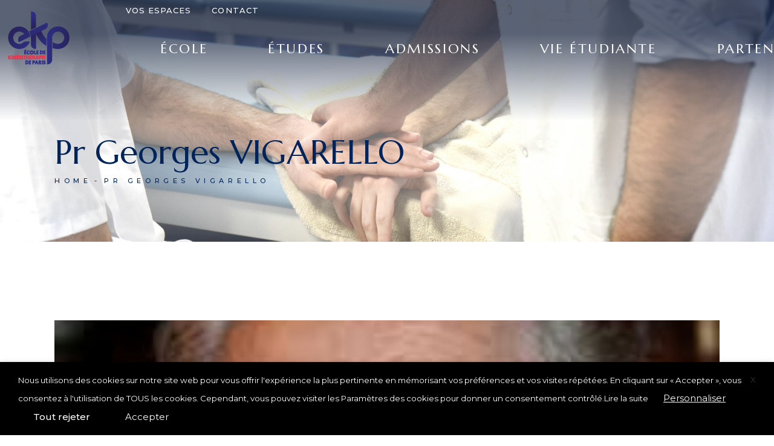

--- FILE ---
content_type: text/html; charset=UTF-8
request_url: https://www.ekp.fr/dvteam/pr-georges-vigarello/
body_size: 25127
content:
<!DOCTYPE html>
<html lang="fr-FR">
<head>
	<meta charset="UTF-8">
	<meta name="viewport" content="width=device-width, initial-scale=1, user-scalable=yes">

	<script>!function(e,c){e[c]=e[c]+(e[c]&&" ")+"quform-js"}(document.documentElement,"className");</script>		    <!-- PVC Template -->
    <script type="text/template" id="pvc-stats-view-template">
    <i class="pvc-stats-icon medium" aria-hidden="true"><svg aria-hidden="true" focusable="false" data-prefix="far" data-icon="chart-bar" role="img" xmlns="http://www.w3.org/2000/svg" viewBox="0 0 512 512" class="svg-inline--fa fa-chart-bar fa-w-16 fa-2x"><path fill="currentColor" d="M396.8 352h22.4c6.4 0 12.8-6.4 12.8-12.8V108.8c0-6.4-6.4-12.8-12.8-12.8h-22.4c-6.4 0-12.8 6.4-12.8 12.8v230.4c0 6.4 6.4 12.8 12.8 12.8zm-192 0h22.4c6.4 0 12.8-6.4 12.8-12.8V140.8c0-6.4-6.4-12.8-12.8-12.8h-22.4c-6.4 0-12.8 6.4-12.8 12.8v198.4c0 6.4 6.4 12.8 12.8 12.8zm96 0h22.4c6.4 0 12.8-6.4 12.8-12.8V204.8c0-6.4-6.4-12.8-12.8-12.8h-22.4c-6.4 0-12.8 6.4-12.8 12.8v134.4c0 6.4 6.4 12.8 12.8 12.8zM496 400H48V80c0-8.84-7.16-16-16-16H16C7.16 64 0 71.16 0 80v336c0 17.67 14.33 32 32 32h464c8.84 0 16-7.16 16-16v-16c0-8.84-7.16-16-16-16zm-387.2-48h22.4c6.4 0 12.8-6.4 12.8-12.8v-70.4c0-6.4-6.4-12.8-12.8-12.8h-22.4c-6.4 0-12.8 6.4-12.8 12.8v70.4c0 6.4 6.4 12.8 12.8 12.8z" class=""></path></svg></i>
	 <%= total_view %> vues	<% if ( today_view > 0 ) { %>
		<span class="views_today">,  <%= today_view %> views today</span>
	<% } %>
	</span>
	</script>
		    <meta name='robots' content='index, follow, max-image-preview:large, max-snippet:-1, max-video-preview:-1' />
<script type="text/javascript">pc_lb_classes = [".pc_lb_trig_3"]; pc_ready_lb = [];</script>

	<!-- This site is optimized with the Yoast SEO plugin v26.7 - https://yoast.com/wordpress/plugins/seo/ -->
	<title>Pr Georges VIGARELLO - EKP</title>
	<link rel="canonical" href="https://www.ekp.fr/dvteam/pr-georges-vigarello/" />
	<meta property="og:locale" content="fr_FR" />
	<meta property="og:type" content="article" />
	<meta property="og:title" content="Pr Georges VIGARELLO - EKP" />
	<meta property="og:description" content="Directeur d&#8217;études à l&#8217;École des hautes études en sciences sociales Agrégé de philosophie Spécialiste de l&#8217;histoire de l&#8217;hygiène, de la santé, des pratiques corporelles et des représentations du corps Assure des conférences sur l&#8217;hygiène et le corps 1er et 2e cycles" />
	<meta property="og:url" content="https://www.ekp.fr/dvteam/pr-georges-vigarello/" />
	<meta property="og:site_name" content="EKP" />
	<meta property="article:publisher" content="https://www.facebook.com/ecolekineparis/" />
	<meta property="og:image" content="https://www.ekp.fr/wp-content/uploads/2022/07/vigarello3-072e016b51e54f5819955f2c14c702ff.jpg" />
	<meta property="og:image:width" content="250" />
	<meta property="og:image:height" content="250" />
	<meta property="og:image:type" content="image/jpeg" />
	<meta name="twitter:card" content="summary_large_image" />
	<meta name="twitter:site" content="@ecolekineparis" />
	<script type="application/ld+json" class="yoast-schema-graph">{"@context":"https://schema.org","@graph":[{"@type":"WebPage","@id":"https://www.ekp.fr/dvteam/pr-georges-vigarello/","url":"https://www.ekp.fr/dvteam/pr-georges-vigarello/","name":"Pr Georges VIGARELLO - EKP","isPartOf":{"@id":"https://www.ekp.fr/#website"},"primaryImageOfPage":{"@id":"https://www.ekp.fr/dvteam/pr-georges-vigarello/#primaryimage"},"image":{"@id":"https://www.ekp.fr/dvteam/pr-georges-vigarello/#primaryimage"},"thumbnailUrl":"https://www.ekp.fr/wp-content/uploads/2022/07/vigarello3-072e016b51e54f5819955f2c14c702ff.jpg","datePublished":"2022-07-15T13:14:57+00:00","breadcrumb":{"@id":"https://www.ekp.fr/dvteam/pr-georges-vigarello/#breadcrumb"},"inLanguage":"fr-FR","potentialAction":[{"@type":"ReadAction","target":["https://www.ekp.fr/dvteam/pr-georges-vigarello/"]}]},{"@type":"ImageObject","inLanguage":"fr-FR","@id":"https://www.ekp.fr/dvteam/pr-georges-vigarello/#primaryimage","url":"https://www.ekp.fr/wp-content/uploads/2022/07/vigarello3-072e016b51e54f5819955f2c14c702ff.jpg","contentUrl":"https://www.ekp.fr/wp-content/uploads/2022/07/vigarello3-072e016b51e54f5819955f2c14c702ff.jpg","width":250,"height":250},{"@type":"BreadcrumbList","@id":"https://www.ekp.fr/dvteam/pr-georges-vigarello/#breadcrumb","itemListElement":[{"@type":"ListItem","position":1,"name":"Accueil","item":"https://www.ekp.fr/"},{"@type":"ListItem","position":2,"name":"Pr Georges VIGARELLO"}]},{"@type":"WebSite","@id":"https://www.ekp.fr/#website","url":"https://www.ekp.fr/","name":"EKP","description":"Un site utilisant WordPress","publisher":{"@id":"https://www.ekp.fr/#organization"},"potentialAction":[{"@type":"SearchAction","target":{"@type":"EntryPoint","urlTemplate":"https://www.ekp.fr/?s={search_term_string}"},"query-input":{"@type":"PropertyValueSpecification","valueRequired":true,"valueName":"search_term_string"}}],"inLanguage":"fr-FR"},{"@type":"Organization","@id":"https://www.ekp.fr/#organization","name":"EKP","url":"https://www.ekp.fr/","logo":{"@type":"ImageObject","inLanguage":"fr-FR","@id":"https://www.ekp.fr/#/schema/logo/image/","url":"https://www.ekp.fr/wp-content/uploads/2022/08/logo-transparent.png","contentUrl":"https://www.ekp.fr/wp-content/uploads/2022/08/logo-transparent.png","width":128,"height":128,"caption":"EKP"},"image":{"@id":"https://www.ekp.fr/#/schema/logo/image/"},"sameAs":["https://www.facebook.com/ecolekineparis/","https://x.com/ecolekineparis"]}]}</script>
	<!-- / Yoast SEO plugin. -->


<link rel='dns-prefetch' href='//fonts.googleapis.com' />
<link rel="alternate" type="application/rss+xml" title="EKP &raquo; Flux" href="https://www.ekp.fr/feed/" />
<script type="text/javascript">(function() {"use strict";const vps = JSON.parse(`["pc","pcfm"]`);window.dike_plc=(i,d,e=!1)=>{const n=i+"-*";return-1!==vps.indexOf(d)||void 0!==window.dike_tvb&&(-1!==window.dike_tvb.indexOf(d)||-1!==window.dike_tvb.indexOf(n))||(e&&(window.location.href="https://www.ekp.fr/wp-admin/index.php?page=dike_wpd&author="+i+"&failed_lic_check="+i+"-"+d),!1)};})();</script><link rel="alternate" title="oEmbed (JSON)" type="application/json+oembed" href="https://www.ekp.fr/wp-json/oembed/1.0/embed?url=https%3A%2F%2Fwww.ekp.fr%2Fdvteam%2Fpr-georges-vigarello%2F" />
<link rel="alternate" title="oEmbed (XML)" type="text/xml+oembed" href="https://www.ekp.fr/wp-json/oembed/1.0/embed?url=https%3A%2F%2Fwww.ekp.fr%2Fdvteam%2Fpr-georges-vigarello%2F&#038;format=xml" />
<style id='wp-img-auto-sizes-contain-inline-css' type='text/css'>
img:is([sizes=auto i],[sizes^="auto," i]){contain-intrinsic-size:3000px 1500px}
/*# sourceURL=wp-img-auto-sizes-contain-inline-css */
</style>
<link rel='stylesheet' id='dripicons-css' href='https://www.ekp.fr/wp-content/plugins/halstein-core/inc/icons/dripicons/assets/css/dripicons.min.css?ver=6.9' type='text/css' media='all' />
<link rel='stylesheet' id='elegant-icons-css' href='https://www.ekp.fr/wp-content/plugins/halstein-core/inc/icons/elegant-icons/assets/css/elegant-icons.min.css?ver=6.9' type='text/css' media='all' />
<link rel='stylesheet' id='font-awesome-css' href='https://www.ekp.fr/wp-content/plugins/halstein-core/inc/icons/font-awesome/assets/css/all.min.css?ver=6.9' type='text/css' media='all' />
<link rel='stylesheet' id='fontkiko-css' href='https://www.ekp.fr/wp-content/plugins/halstein-core/inc/icons/fontkiko/assets/css/kiko-all.min.css?ver=6.9' type='text/css' media='all' />
<link rel='stylesheet' id='ionicons-css' href='https://www.ekp.fr/wp-content/plugins/halstein-core/inc/icons/ionicons/assets/css/ionicons.min.css?ver=6.9' type='text/css' media='all' />
<link rel='stylesheet' id='linea-icons-css' href='https://www.ekp.fr/wp-content/plugins/halstein-core/inc/icons/linea-icons/assets/css/linea-icons.min.css?ver=6.9' type='text/css' media='all' />
<link rel='stylesheet' id='linear-icons-css' href='https://www.ekp.fr/wp-content/plugins/halstein-core/inc/icons/linear-icons/assets/css/linear-icons.min.css?ver=6.9' type='text/css' media='all' />
<link rel='stylesheet' id='material-icons-css' href='https://fonts.googleapis.com/icon?family=Material+Icons&#038;ver=6.9' type='text/css' media='all' />
<link rel='stylesheet' id='simple-line-icons-css' href='https://www.ekp.fr/wp-content/plugins/halstein-core/inc/icons/simple-line-icons/assets/css/simple-line-icons.min.css?ver=6.9' type='text/css' media='all' />
<link rel='stylesheet' id='bdt-uikit-css' href='https://www.ekp.fr/wp-content/plugins/bdthemes-element-pack/assets/css/bdt-uikit.css?ver=3.13.1' type='text/css' media='all' />
<link rel='stylesheet' id='ep-helper-css' href='https://www.ekp.fr/wp-content/plugins/bdthemes-element-pack/assets/css/ep-helper.css?ver=6.2.0' type='text/css' media='all' />
<style id='wp-emoji-styles-inline-css' type='text/css'>

	img.wp-smiley, img.emoji {
		display: inline !important;
		border: none !important;
		box-shadow: none !important;
		height: 1em !important;
		width: 1em !important;
		margin: 0 0.07em !important;
		vertical-align: -0.1em !important;
		background: none !important;
		padding: 0 !important;
	}
/*# sourceURL=wp-emoji-styles-inline-css */
</style>
<link rel='stylesheet' id='wp-block-library-css' href='https://www.ekp.fr/wp-includes/css/dist/block-library/style.min.css?ver=6.9' type='text/css' media='all' />
<style id='classic-theme-styles-inline-css' type='text/css'>
/*! This file is auto-generated */
.wp-block-button__link{color:#fff;background-color:#32373c;border-radius:9999px;box-shadow:none;text-decoration:none;padding:calc(.667em + 2px) calc(1.333em + 2px);font-size:1.125em}.wp-block-file__button{background:#32373c;color:#fff;text-decoration:none}
/*# sourceURL=/wp-includes/css/classic-themes.min.css */
</style>
<style id='filebird-block-filebird-gallery-style-inline-css' type='text/css'>
ul.filebird-block-filebird-gallery{margin:auto!important;padding:0!important;width:100%}ul.filebird-block-filebird-gallery.layout-grid{display:grid;grid-gap:20px;align-items:stretch;grid-template-columns:repeat(var(--columns),1fr);justify-items:stretch}ul.filebird-block-filebird-gallery.layout-grid li img{border:1px solid #ccc;box-shadow:2px 2px 6px 0 rgba(0,0,0,.3);height:100%;max-width:100%;-o-object-fit:cover;object-fit:cover;width:100%}ul.filebird-block-filebird-gallery.layout-masonry{-moz-column-count:var(--columns);-moz-column-gap:var(--space);column-gap:var(--space);-moz-column-width:var(--min-width);columns:var(--min-width) var(--columns);display:block;overflow:auto}ul.filebird-block-filebird-gallery.layout-masonry li{margin-bottom:var(--space)}ul.filebird-block-filebird-gallery li{list-style:none}ul.filebird-block-filebird-gallery li figure{height:100%;margin:0;padding:0;position:relative;width:100%}ul.filebird-block-filebird-gallery li figure figcaption{background:linear-gradient(0deg,rgba(0,0,0,.7),rgba(0,0,0,.3) 70%,transparent);bottom:0;box-sizing:border-box;color:#fff;font-size:.8em;margin:0;max-height:100%;overflow:auto;padding:3em .77em .7em;position:absolute;text-align:center;width:100%;z-index:2}ul.filebird-block-filebird-gallery li figure figcaption a{color:inherit}

/*# sourceURL=https://www.ekp.fr/wp-content/plugins/filebird/blocks/filebird-gallery/build/style-index.css */
</style>
<style id='global-styles-inline-css' type='text/css'>
:root{--wp--preset--aspect-ratio--square: 1;--wp--preset--aspect-ratio--4-3: 4/3;--wp--preset--aspect-ratio--3-4: 3/4;--wp--preset--aspect-ratio--3-2: 3/2;--wp--preset--aspect-ratio--2-3: 2/3;--wp--preset--aspect-ratio--16-9: 16/9;--wp--preset--aspect-ratio--9-16: 9/16;--wp--preset--color--black: #000000;--wp--preset--color--cyan-bluish-gray: #abb8c3;--wp--preset--color--white: #ffffff;--wp--preset--color--pale-pink: #f78da7;--wp--preset--color--vivid-red: #cf2e2e;--wp--preset--color--luminous-vivid-orange: #ff6900;--wp--preset--color--luminous-vivid-amber: #fcb900;--wp--preset--color--light-green-cyan: #7bdcb5;--wp--preset--color--vivid-green-cyan: #00d084;--wp--preset--color--pale-cyan-blue: #8ed1fc;--wp--preset--color--vivid-cyan-blue: #0693e3;--wp--preset--color--vivid-purple: #9b51e0;--wp--preset--gradient--vivid-cyan-blue-to-vivid-purple: linear-gradient(135deg,rgb(6,147,227) 0%,rgb(155,81,224) 100%);--wp--preset--gradient--light-green-cyan-to-vivid-green-cyan: linear-gradient(135deg,rgb(122,220,180) 0%,rgb(0,208,130) 100%);--wp--preset--gradient--luminous-vivid-amber-to-luminous-vivid-orange: linear-gradient(135deg,rgb(252,185,0) 0%,rgb(255,105,0) 100%);--wp--preset--gradient--luminous-vivid-orange-to-vivid-red: linear-gradient(135deg,rgb(255,105,0) 0%,rgb(207,46,46) 100%);--wp--preset--gradient--very-light-gray-to-cyan-bluish-gray: linear-gradient(135deg,rgb(238,238,238) 0%,rgb(169,184,195) 100%);--wp--preset--gradient--cool-to-warm-spectrum: linear-gradient(135deg,rgb(74,234,220) 0%,rgb(151,120,209) 20%,rgb(207,42,186) 40%,rgb(238,44,130) 60%,rgb(251,105,98) 80%,rgb(254,248,76) 100%);--wp--preset--gradient--blush-light-purple: linear-gradient(135deg,rgb(255,206,236) 0%,rgb(152,150,240) 100%);--wp--preset--gradient--blush-bordeaux: linear-gradient(135deg,rgb(254,205,165) 0%,rgb(254,45,45) 50%,rgb(107,0,62) 100%);--wp--preset--gradient--luminous-dusk: linear-gradient(135deg,rgb(255,203,112) 0%,rgb(199,81,192) 50%,rgb(65,88,208) 100%);--wp--preset--gradient--pale-ocean: linear-gradient(135deg,rgb(255,245,203) 0%,rgb(182,227,212) 50%,rgb(51,167,181) 100%);--wp--preset--gradient--electric-grass: linear-gradient(135deg,rgb(202,248,128) 0%,rgb(113,206,126) 100%);--wp--preset--gradient--midnight: linear-gradient(135deg,rgb(2,3,129) 0%,rgb(40,116,252) 100%);--wp--preset--font-size--small: 13px;--wp--preset--font-size--medium: 20px;--wp--preset--font-size--large: 36px;--wp--preset--font-size--x-large: 42px;--wp--preset--spacing--20: 0.44rem;--wp--preset--spacing--30: 0.67rem;--wp--preset--spacing--40: 1rem;--wp--preset--spacing--50: 1.5rem;--wp--preset--spacing--60: 2.25rem;--wp--preset--spacing--70: 3.38rem;--wp--preset--spacing--80: 5.06rem;--wp--preset--shadow--natural: 6px 6px 9px rgba(0, 0, 0, 0.2);--wp--preset--shadow--deep: 12px 12px 50px rgba(0, 0, 0, 0.4);--wp--preset--shadow--sharp: 6px 6px 0px rgba(0, 0, 0, 0.2);--wp--preset--shadow--outlined: 6px 6px 0px -3px rgb(255, 255, 255), 6px 6px rgb(0, 0, 0);--wp--preset--shadow--crisp: 6px 6px 0px rgb(0, 0, 0);}:where(.is-layout-flex){gap: 0.5em;}:where(.is-layout-grid){gap: 0.5em;}body .is-layout-flex{display: flex;}.is-layout-flex{flex-wrap: wrap;align-items: center;}.is-layout-flex > :is(*, div){margin: 0;}body .is-layout-grid{display: grid;}.is-layout-grid > :is(*, div){margin: 0;}:where(.wp-block-columns.is-layout-flex){gap: 2em;}:where(.wp-block-columns.is-layout-grid){gap: 2em;}:where(.wp-block-post-template.is-layout-flex){gap: 1.25em;}:where(.wp-block-post-template.is-layout-grid){gap: 1.25em;}.has-black-color{color: var(--wp--preset--color--black) !important;}.has-cyan-bluish-gray-color{color: var(--wp--preset--color--cyan-bluish-gray) !important;}.has-white-color{color: var(--wp--preset--color--white) !important;}.has-pale-pink-color{color: var(--wp--preset--color--pale-pink) !important;}.has-vivid-red-color{color: var(--wp--preset--color--vivid-red) !important;}.has-luminous-vivid-orange-color{color: var(--wp--preset--color--luminous-vivid-orange) !important;}.has-luminous-vivid-amber-color{color: var(--wp--preset--color--luminous-vivid-amber) !important;}.has-light-green-cyan-color{color: var(--wp--preset--color--light-green-cyan) !important;}.has-vivid-green-cyan-color{color: var(--wp--preset--color--vivid-green-cyan) !important;}.has-pale-cyan-blue-color{color: var(--wp--preset--color--pale-cyan-blue) !important;}.has-vivid-cyan-blue-color{color: var(--wp--preset--color--vivid-cyan-blue) !important;}.has-vivid-purple-color{color: var(--wp--preset--color--vivid-purple) !important;}.has-black-background-color{background-color: var(--wp--preset--color--black) !important;}.has-cyan-bluish-gray-background-color{background-color: var(--wp--preset--color--cyan-bluish-gray) !important;}.has-white-background-color{background-color: var(--wp--preset--color--white) !important;}.has-pale-pink-background-color{background-color: var(--wp--preset--color--pale-pink) !important;}.has-vivid-red-background-color{background-color: var(--wp--preset--color--vivid-red) !important;}.has-luminous-vivid-orange-background-color{background-color: var(--wp--preset--color--luminous-vivid-orange) !important;}.has-luminous-vivid-amber-background-color{background-color: var(--wp--preset--color--luminous-vivid-amber) !important;}.has-light-green-cyan-background-color{background-color: var(--wp--preset--color--light-green-cyan) !important;}.has-vivid-green-cyan-background-color{background-color: var(--wp--preset--color--vivid-green-cyan) !important;}.has-pale-cyan-blue-background-color{background-color: var(--wp--preset--color--pale-cyan-blue) !important;}.has-vivid-cyan-blue-background-color{background-color: var(--wp--preset--color--vivid-cyan-blue) !important;}.has-vivid-purple-background-color{background-color: var(--wp--preset--color--vivid-purple) !important;}.has-black-border-color{border-color: var(--wp--preset--color--black) !important;}.has-cyan-bluish-gray-border-color{border-color: var(--wp--preset--color--cyan-bluish-gray) !important;}.has-white-border-color{border-color: var(--wp--preset--color--white) !important;}.has-pale-pink-border-color{border-color: var(--wp--preset--color--pale-pink) !important;}.has-vivid-red-border-color{border-color: var(--wp--preset--color--vivid-red) !important;}.has-luminous-vivid-orange-border-color{border-color: var(--wp--preset--color--luminous-vivid-orange) !important;}.has-luminous-vivid-amber-border-color{border-color: var(--wp--preset--color--luminous-vivid-amber) !important;}.has-light-green-cyan-border-color{border-color: var(--wp--preset--color--light-green-cyan) !important;}.has-vivid-green-cyan-border-color{border-color: var(--wp--preset--color--vivid-green-cyan) !important;}.has-pale-cyan-blue-border-color{border-color: var(--wp--preset--color--pale-cyan-blue) !important;}.has-vivid-cyan-blue-border-color{border-color: var(--wp--preset--color--vivid-cyan-blue) !important;}.has-vivid-purple-border-color{border-color: var(--wp--preset--color--vivid-purple) !important;}.has-vivid-cyan-blue-to-vivid-purple-gradient-background{background: var(--wp--preset--gradient--vivid-cyan-blue-to-vivid-purple) !important;}.has-light-green-cyan-to-vivid-green-cyan-gradient-background{background: var(--wp--preset--gradient--light-green-cyan-to-vivid-green-cyan) !important;}.has-luminous-vivid-amber-to-luminous-vivid-orange-gradient-background{background: var(--wp--preset--gradient--luminous-vivid-amber-to-luminous-vivid-orange) !important;}.has-luminous-vivid-orange-to-vivid-red-gradient-background{background: var(--wp--preset--gradient--luminous-vivid-orange-to-vivid-red) !important;}.has-very-light-gray-to-cyan-bluish-gray-gradient-background{background: var(--wp--preset--gradient--very-light-gray-to-cyan-bluish-gray) !important;}.has-cool-to-warm-spectrum-gradient-background{background: var(--wp--preset--gradient--cool-to-warm-spectrum) !important;}.has-blush-light-purple-gradient-background{background: var(--wp--preset--gradient--blush-light-purple) !important;}.has-blush-bordeaux-gradient-background{background: var(--wp--preset--gradient--blush-bordeaux) !important;}.has-luminous-dusk-gradient-background{background: var(--wp--preset--gradient--luminous-dusk) !important;}.has-pale-ocean-gradient-background{background: var(--wp--preset--gradient--pale-ocean) !important;}.has-electric-grass-gradient-background{background: var(--wp--preset--gradient--electric-grass) !important;}.has-midnight-gradient-background{background: var(--wp--preset--gradient--midnight) !important;}.has-small-font-size{font-size: var(--wp--preset--font-size--small) !important;}.has-medium-font-size{font-size: var(--wp--preset--font-size--medium) !important;}.has-large-font-size{font-size: var(--wp--preset--font-size--large) !important;}.has-x-large-font-size{font-size: var(--wp--preset--font-size--x-large) !important;}
:where(.wp-block-post-template.is-layout-flex){gap: 1.25em;}:where(.wp-block-post-template.is-layout-grid){gap: 1.25em;}
:where(.wp-block-term-template.is-layout-flex){gap: 1.25em;}:where(.wp-block-term-template.is-layout-grid){gap: 1.25em;}
:where(.wp-block-columns.is-layout-flex){gap: 2em;}:where(.wp-block-columns.is-layout-grid){gap: 2em;}
:root :where(.wp-block-pullquote){font-size: 1.5em;line-height: 1.6;}
/*# sourceURL=global-styles-inline-css */
</style>
<link rel='stylesheet' id='a3-pvc-style-css' href='https://www.ekp.fr/wp-content/plugins/page-views-count/assets/css/style.min.css?ver=2.8.7' type='text/css' media='all' />
<link rel='stylesheet' id='pcfm_frontend-css' href='https://www.ekp.fr/wp-content/plugins/private-content-files-manager/css/frontend.min.css?ver=1.6.4' type='text/css' media='all' />
<link rel='stylesheet' id='restrict-elementor-widgets-css' href='https://www.ekp.fr/wp-content/plugins/restrict-elementor-widgets/assets/css/front.css?ver=1.12' type='text/css' media='all' />
<link rel='stylesheet' id='cookie-law-info-css' href='https://www.ekp.fr/wp-content/plugins/webtoffee-gdpr-cookie-consent/public/css/cookie-law-info-public.css?ver=2.6.0' type='text/css' media='all' />
<link rel='stylesheet' id='cookie-law-info-gdpr-css' href='https://www.ekp.fr/wp-content/plugins/webtoffee-gdpr-cookie-consent/public/css/cookie-law-info-gdpr.css?ver=2.6.0' type='text/css' media='all' />
<style id='cookie-law-info-gdpr-inline-css' type='text/css'>
.cli-modal-content, .cli-tab-content { background-color: #ffffff; }.cli-privacy-content-text, .cli-modal .cli-modal-dialog, .cli-tab-container p, a.cli-privacy-readmore { color: #000000; }.cli-tab-header { background-color: #f2f2f2; }.cli-tab-header, .cli-tab-header a.cli-nav-link,span.cli-necessary-caption,.cli-switch .cli-slider:after { color: #000000; }.cli-switch .cli-slider:before { background-color: #ffffff; }.cli-switch input:checked + .cli-slider:before { background-color: #ffffff; }.cli-switch .cli-slider { background-color: #e3e1e8; }.cli-switch input:checked + .cli-slider { background-color: #28a745; }.cli-modal-close svg { fill: #000000; }.cli-tab-footer .wt-cli-privacy-accept-all-btn { background-color: #00acad; color: #ffffff}.cli-tab-footer .wt-cli-privacy-accept-btn { background-color: #00acad; color: #ffffff}.cli-tab-header a:before{ border-right: 1px solid #000000; border-bottom: 1px solid #000000; }
/*# sourceURL=cookie-law-info-gdpr-inline-css */
</style>
<link rel='stylesheet' id='quform-css' href='https://www.ekp.fr/wp-content/plugins/quform/cache/quform.css?ver=1766159933' type='text/css' media='all' />
<link rel='stylesheet' id='qi-addons-for-elementor-grid-style-css' href='https://www.ekp.fr/wp-content/plugins/qi-addons-for-elementor/assets/css/grid.min.css?ver=1.9.5' type='text/css' media='all' />
<link rel='stylesheet' id='qi-addons-for-elementor-helper-parts-style-css' href='https://www.ekp.fr/wp-content/plugins/qi-addons-for-elementor/assets/css/helper-parts.min.css?ver=1.9.5' type='text/css' media='all' />
<link rel='stylesheet' id='qi-addons-for-elementor-style-css' href='https://www.ekp.fr/wp-content/plugins/qi-addons-for-elementor/assets/css/main.min.css?ver=1.9.5' type='text/css' media='all' />
<link rel='stylesheet' id='perfect-scrollbar-css' href='https://www.ekp.fr/wp-content/plugins/halstein-core/assets/plugins/perfect-scrollbar/perfect-scrollbar.css?ver=6.9' type='text/css' media='all' />
<link rel='stylesheet' id='swiper-css' href='https://www.ekp.fr/wp-content/plugins/qi-addons-for-elementor/assets/plugins/swiper/8.4.5/swiper.min.css?ver=8.4.5' type='text/css' media='all' />
<link rel='stylesheet' id='halstein-main-css' href='https://www.ekp.fr/wp-content/themes/ekp/assets/css/main.min.css?ver=6.9' type='text/css' media='all' />
<link rel='stylesheet' id='halstein-core-style-css' href='https://www.ekp.fr/wp-content/plugins/halstein-core/assets/css/halstein-core.min.css?ver=6.9' type='text/css' media='all' />
<link rel='stylesheet' id='halstein-child-style-css' href='https://www.ekp.fr/wp-content/themes/ekp-child/style.css?ver=6.9' type='text/css' media='all' />
<link rel='stylesheet' id='halstein-google-fonts-css' href='https://fonts.googleapis.com/css?family=Marcellus%3A300%2C400%2C500%2C600%2C700%7CMontserrat%3A300%2C400%2C500%2C600%2C700&#038;subset=latin-ext&#038;display=swap&#038;ver=1.0.0' type='text/css' media='all' />
<link rel='stylesheet' id='halstein-grid-css' href='https://www.ekp.fr/wp-content/themes/ekp/assets/css/grid.min.css?ver=6.9' type='text/css' media='all' />
<link rel='stylesheet' id='halstein-style-css' href='https://www.ekp.fr/wp-content/themes/ekp/style.css?ver=6.9' type='text/css' media='all' />
<style id='halstein-style-inline-css' type='text/css'>
#qodef-page-outer { margin-top: -128px;}#qodef-page-footer-bottom-area { border-top-color: rgba(255,255,255,0.2);border-top-width: 1px;}#qodef-page-footer-bottom-area-inner { padding-top: 3px;padding-bottom: 3px;}#qodef-fullscreen-area { background-image: url();}:root { --qode-main-color: #00235a;}.qodef-header-sticky .qodef-header-sticky-inner { border-bottom-color: #f5ece3;border-bottom-width: 1px;}#qodef-top-area-inner { height: 34px;}#qodef-page-header .qodef-header-logo-link { height: 158px;}#qodef-page-header .qodef-header-sticky .qodef-header-logo-link { padding: 0;}#qodef-page-header .qodef-header-sticky .qodef-header-logo-link img { max-height: 50%;}#qodef-page-mobile-header .qodef-mobile-header-logo-link { height: 120px;padding: 0 10px 0 0;}.qodef-header-navigation> ul > li > a { font-size: 22px;}#qodef-side-area { background-image: url();width: 500px;right: -500px;}#qodef-page-spinner .qodef-m-inner { background-image: url();color: #ffffff;}.qodef-page-title { height: 400px;background-color: #e5d5c0;background-image: url(https://www.ekp.fr/wp-content/uploads/2022/04/slide-2.jpg);}.qodef-page-title .qodef-m-content { padding-top: 128px;}.qodef-page-title .qodef-m-title { color: #00235a;}body { font-size: 17px;font-weight: 400;}h6, .qodef-h6 { font-size: 14px;font-weight: 500;letter-spacing: 0.4em;text-transform: uppercase;}.qodef-header--tabbed #qodef-page-header { background-color: rgba(255,255,255,0);}
/*# sourceURL=halstein-style-inline-css */
</style>
<link rel='stylesheet' id='tablepress-default-css' href='https://www.ekp.fr/wp-content/plugins/tablepress/css/build/default.css?ver=3.2.6' type='text/css' media='all' />
<link rel='stylesheet' id='a3pvc-css' href='//www.ekp.fr/wp-content/uploads/sass/pvc.min.css?ver=1675846056' type='text/css' media='all' />
<link rel='stylesheet' id='ekit-widget-styles-css' href='https://www.ekp.fr/wp-content/plugins/elementskit-lite/widgets/init/assets/css/widget-styles.css?ver=3.7.5' type='text/css' media='all' />
<link rel='stylesheet' id='ekit-widget-styles-pro-css' href='https://www.ekp.fr/wp-content/plugins/elementskit/widgets/init/assets/css/widget-styles-pro.css?ver=3.7.8' type='text/css' media='all' />
<link rel='stylesheet' id='ekit-responsive-css' href='https://www.ekp.fr/wp-content/plugins/elementskit-lite/widgets/init/assets/css/responsive.css?ver=3.7.5' type='text/css' media='all' />
<link rel='stylesheet' id='elementor-frontend-css' href='https://www.ekp.fr/wp-content/plugins/elementor/assets/css/frontend.min.css?ver=3.34.1' type='text/css' media='all' />
<link rel='stylesheet' id='eael-general-css' href='https://www.ekp.fr/wp-content/plugins/essential-addons-for-elementor-lite/assets/front-end/css/view/general.min.css?ver=6.4.0' type='text/css' media='all' />
<link rel='stylesheet' id='pc-fontawesome-css' href='https://www.ekp.fr/wp-content/plugins/private-content/css/fontAwesome/css/all.min.css?ver=5.15.2' type='text/css' media='all' />
<link rel='stylesheet' id='pc_lightbox-css' href='https://www.ekp.fr/wp-content/plugins/private-content/js/magnific_popup/magnific-popup.css?ver=1.1.0' type='text/css' media='all' />
<link rel='stylesheet' id='pc_frontend-css' href='https://www.ekp.fr/wp-content/plugins/private-content/css/frontend.min.css?ver=8.11.5' type='text/css' media='all' />
<link rel='stylesheet' id='pc_style-css' href='https://www.ekp.fr/wp-content/plugins/private-content/css/custom.css?ver=8.11.5-453889366e80fac6303c4d24d1114e07' type='text/css' media='all' />
<script type="text/javascript" src="https://www.ekp.fr/wp-includes/js/jquery/jquery.min.js?ver=3.7.1" id="jquery-core-js"></script>
<script type="text/javascript" src="https://www.ekp.fr/wp-includes/js/jquery/jquery-migrate.min.js?ver=3.4.1" id="jquery-migrate-js"></script>
<script type="text/javascript" src="https://www.ekp.fr/wp-includes/js/underscore.min.js?ver=1.13.7" id="underscore-js"></script>
<script type="text/javascript" src="https://www.ekp.fr/wp-includes/js/backbone.min.js?ver=1.6.0" id="backbone-js"></script>
<script type="text/javascript" id="a3-pvc-backbone-js-extra">
/* <![CDATA[ */
var pvc_vars = {"rest_api_url":"https://www.ekp.fr/wp-json/pvc/v1","ajax_url":"https://www.ekp.fr/wp-admin/admin-ajax.php","security":"70e069efe9","ajax_load_type":"rest_api"};
//# sourceURL=a3-pvc-backbone-js-extra
/* ]]> */
</script>
<script type="text/javascript" src="https://www.ekp.fr/wp-content/plugins/page-views-count/assets/js/pvc.backbone.min.js?ver=2.8.7" id="a3-pvc-backbone-js"></script>
<script type="text/javascript" id="cookie-law-info-js-extra">
/* <![CDATA[ */
var Cli_Data = {"nn_cookie_ids":[],"non_necessary_cookies":{"analytics":["cookielawinfo-checkbox-analytics"]},"cookielist":{"necessary":{"id":121,"status":true,"priority":0,"title":"N\u00e9cessaire","strict":true,"default_state":false,"ccpa_optout":false,"loadonstart":false},"performance":{"id":123,"status":true,"priority":4,"title":"Performance","strict":false,"default_state":false,"ccpa_optout":false,"loadonstart":false},"analytics":{"id":124,"status":true,"priority":3,"title":"Analytics","strict":false,"default_state":true,"ccpa_optout":false,"loadonstart":false}},"ajax_url":"https://www.ekp.fr/wp-admin/admin-ajax.php","current_lang":"fr","security":"9a6c60c76f","eu_countries":["GB"],"geoIP":"disabled","use_custom_geolocation_api":"","custom_geolocation_api":"https://geoip.cookieyes.com/geoip/checker/result.php","consentVersion":"1","strictlyEnabled":["necessary","obligatoire"],"cookieDomain":"","privacy_length":"250","ccpaEnabled":"","ccpaRegionBased":"","ccpaBarEnabled":"","ccpaType":"gdpr","triggerDomRefresh":"","secure_cookies":""};
var log_object = {"ajax_url":"https://www.ekp.fr/wp-admin/admin-ajax.php"};
//# sourceURL=cookie-law-info-js-extra
/* ]]> */
</script>
<script type="text/javascript" src="https://www.ekp.fr/wp-content/plugins/webtoffee-gdpr-cookie-consent/public/js/cookie-law-info-public.js?ver=2.6.0" id="cookie-law-info-js"></script>
<script type="text/javascript" src="https://www.ekp.fr/wp-content/plugins/happy-elementor-addons/assets/vendor/dom-purify/purify.min.js?ver=3.1.6" id="dom-purify-js"></script>
<link rel="https://api.w.org/" href="https://www.ekp.fr/wp-json/" /><link rel="EditURI" type="application/rsd+xml" title="RSD" href="https://www.ekp.fr/xmlrpc.php?rsd" />
<link rel='shortlink' href='https://www.ekp.fr/?p=12070' />
<meta name="generator" content="Elementor 3.34.1; features: additional_custom_breakpoints; settings: css_print_method-external, google_font-enabled, font_display-auto">
			<style>
				.e-con.e-parent:nth-of-type(n+4):not(.e-lazyloaded):not(.e-no-lazyload),
				.e-con.e-parent:nth-of-type(n+4):not(.e-lazyloaded):not(.e-no-lazyload) * {
					background-image: none !important;
				}
				@media screen and (max-height: 1024px) {
					.e-con.e-parent:nth-of-type(n+3):not(.e-lazyloaded):not(.e-no-lazyload),
					.e-con.e-parent:nth-of-type(n+3):not(.e-lazyloaded):not(.e-no-lazyload) * {
						background-image: none !important;
					}
				}
				@media screen and (max-height: 640px) {
					.e-con.e-parent:nth-of-type(n+2):not(.e-lazyloaded):not(.e-no-lazyload),
					.e-con.e-parent:nth-of-type(n+2):not(.e-lazyloaded):not(.e-no-lazyload) * {
						background-image: none !important;
					}
				}
			</style>
			<meta name="generator" content="Powered by Slider Revolution 6.5.14 - responsive, Mobile-Friendly Slider Plugin for WordPress with comfortable drag and drop interface." />
<link rel="icon" href="https://www.ekp.fr/wp-content/uploads/2022/11/cropped-favicon-32x32.png" sizes="32x32" />
<link rel="icon" href="https://www.ekp.fr/wp-content/uploads/2022/11/cropped-favicon-192x192.png" sizes="192x192" />
<link rel="apple-touch-icon" href="https://www.ekp.fr/wp-content/uploads/2022/11/cropped-favicon-180x180.png" />
<meta name="msapplication-TileImage" content="https://www.ekp.fr/wp-content/uploads/2022/11/cropped-favicon-270x270.png" />
<script>function setREVStartSize(e){
			//window.requestAnimationFrame(function() {
				window.RSIW = window.RSIW===undefined ? window.innerWidth : window.RSIW;
				window.RSIH = window.RSIH===undefined ? window.innerHeight : window.RSIH;
				try {
					var pw = document.getElementById(e.c).parentNode.offsetWidth,
						newh;
					pw = pw===0 || isNaN(pw) ? window.RSIW : pw;
					e.tabw = e.tabw===undefined ? 0 : parseInt(e.tabw);
					e.thumbw = e.thumbw===undefined ? 0 : parseInt(e.thumbw);
					e.tabh = e.tabh===undefined ? 0 : parseInt(e.tabh);
					e.thumbh = e.thumbh===undefined ? 0 : parseInt(e.thumbh);
					e.tabhide = e.tabhide===undefined ? 0 : parseInt(e.tabhide);
					e.thumbhide = e.thumbhide===undefined ? 0 : parseInt(e.thumbhide);
					e.mh = e.mh===undefined || e.mh=="" || e.mh==="auto" ? 0 : parseInt(e.mh,0);
					if(e.layout==="fullscreen" || e.l==="fullscreen")
						newh = Math.max(e.mh,window.RSIH);
					else{
						e.gw = Array.isArray(e.gw) ? e.gw : [e.gw];
						for (var i in e.rl) if (e.gw[i]===undefined || e.gw[i]===0) e.gw[i] = e.gw[i-1];
						e.gh = e.el===undefined || e.el==="" || (Array.isArray(e.el) && e.el.length==0)? e.gh : e.el;
						e.gh = Array.isArray(e.gh) ? e.gh : [e.gh];
						for (var i in e.rl) if (e.gh[i]===undefined || e.gh[i]===0) e.gh[i] = e.gh[i-1];
											
						var nl = new Array(e.rl.length),
							ix = 0,
							sl;
						e.tabw = e.tabhide>=pw ? 0 : e.tabw;
						e.thumbw = e.thumbhide>=pw ? 0 : e.thumbw;
						e.tabh = e.tabhide>=pw ? 0 : e.tabh;
						e.thumbh = e.thumbhide>=pw ? 0 : e.thumbh;
						for (var i in e.rl) nl[i] = e.rl[i]<window.RSIW ? 0 : e.rl[i];
						sl = nl[0];
						for (var i in nl) if (sl>nl[i] && nl[i]>0) { sl = nl[i]; ix=i;}
						var m = pw>(e.gw[ix]+e.tabw+e.thumbw) ? 1 : (pw-(e.tabw+e.thumbw)) / (e.gw[ix]);
						newh =  (e.gh[ix] * m) + (e.tabh + e.thumbh);
					}
					var el = document.getElementById(e.c);
					if (el!==null && el) el.style.height = newh+"px";
					el = document.getElementById(e.c+"_wrapper");
					if (el!==null && el) {
						el.style.height = newh+"px";
						el.style.display = "block";
					}
				} catch(e){
					console.log("Failure at Presize of Slider:" + e)
				}
			//});
		  };</script>
		<style type="text/css" id="wp-custom-css">
			/* REGLAGES FONT */
.elementor hr {margin: 20px 0; background-color: #B29063;}

/* HEADER */
/* TOPBAR */
.qodef-tabbed-header-top-wrapper {justify-content: end !important; border: none !important;}
/* Menu topbar */
#menu-topbar li {display: inline;}
#menu-topbar li a {
  font-size: 13px;
  font-weight: 500;
  letter-spacing: 0.08em;
  text-transform: uppercase;
  color: #fff !important;
  margin-left: 30px;
}
#menu-topbar li a:hover {color: #b29063 !important;}

/*** LOGO ***/
img.qodef-header-logo-image.qodef--light {
  /* border-top-right-radius: 64px; */
  border-bottom-right-radius: 64px;
}
/* img.qodef-header-logo-image.qodef--light {
  margin-top: 8px !important;
  border-radius: 100%;
  box-shadow: 0 0 15px rgb(20 32 59 / 50%);
} */
/* Logo sticky */
#qodef-page-header .qodef-header-sticky .qodef-header-logo-link img {max-height: 100%;}
/* MENUS NAVIGATION PRINCIPALE */
.qodef-header--tabbed #qodef-page-header .qodef-tabbed-header-right-wrapper {border: none;}
.qodef-header-navigation {width: 100%;}
.qodef-header-navigation > ul {justify-content: center;}
.qodef-header-navigation > ul > li {margin: 0 50px !important;}
.qodef-header-navigation > ul > li > a {
  font-family: "Marcellus", "Montserrat", serif;
  letter-spacing: 0.12em;
}
/* Etat actif */
/* .qodef-header-navigation > ul > li.current-menu-ancestor > a::before,
.qodef-header-navigation > ul > li.current-menu-item > a::before, */
.qodef-header-navigation > ul > li.current-page-ancestor > a::before {transform: scaleX(1);}
/* Recherche */
.qodef-header--tabbed #qodef-page-header .qodef-tabbed-header-bottom-wrapper .qodef-widget-holder {border: none;}
.qodef-tabbed-header-bottom-wrapper .widget_search .qodef-search-form #qodef-search-form-1 {
  line-height: 43px;
  margin: 0 !important;
  padding: 0 3em 0 1em;
  /* background: rgba(20 32 59 / 25%); */
  color: #fff;
}
.qodef-tabbed-header-bottom-wrapper .widget_search .qodef-search-form #qodef-search-form-1::placeholder {color: #fff;}
.qodef-tabbed-header-bottom-wrapper .widget_search .qodef-search-form .qodef-search-form-button {
  color: #fff !important;
  cursor: pointer;
  transition: all .3s ease-out;
}

.page-id-11212 .qodef-page-title .qodef-m-content.qodef-content-grid::before,
.parent-pageid-11212 .qodef-page-title .qodef-m-content.qodef-content-grid::before,
.page-id-11177 .qodef-page-title .qodef-m-content.qodef-content-grid::before,
.parent-pageid-11177 .qodef-page-title .qodef-m-content.qodef-content-grid::before {
  content: "";
  background-image: url(https://www.ekp.fr/wp-content/uploads/2022/07/logo_sorbonne_universite.png);
  background-size: auto 45px;
  background-position: center;
  background-color: #fff;
  background-repeat: no-repeat;
  width: 130px;
  height: 60px;
  border-radius: 0 10px 10px 0;
  position: absolute;
  left: 0;
  bottom: 30px;
  box-shadow: 0 0 12px rgb(0 0 0 / 15%);
}

/*** ACCUEIL ***/
/* SLIDER */
.opacity-slider::before {
  content: "";
  display: block;
  position: absolute;
  background: linear-gradient(0deg, rgba(20,32,59,0) 0%, rgba(20,32,59,0.7) 72%);
  width: 100%;
  height: 50%;
  z-index: 2;
}
/* Video home */
.video-home {display: block;}
.video-home .qodef-m-content {display: none;}
/* Icone play */
.qodef-svg--video-button {
  background: rgba(0 0 0 / 35%);
  border-radius: 100%;
  box-shadow: 0 0 12px rgb(0 0 0 / 35%);
}
.qodef-svg--video-button .qodef-m-arrow {transform: scale(2.5) translate(-29%, -30%);}
/* Raisons de rejoindre EKP */
.qodef-list-items.qodef-layout--numbered-list .qodef-m-list-item::before {content: "" counter(counter); line-height: 1.285em;}
.liste-rejoindre h4.qodef-m-list-item-title {font-size: 20px;}
/* Bloc Sommaire */
.bloc-sommaire-large .qodef-m-image::before {
  content: "";
  display: block;
  position: absolute;
  width: 100%;
  height: 100%;
  background: #ccaf798c;
  mix-blend-mode: multiply;
  z-index: 1;
}
.bloc-sommaire {overflow: hidden;}
.bloc-sommaire .qodef-m-image {transform: scale(1); transition: transform .4s ease-out;}
.bloc-sommaire .qodef-m-image img {transform: none !important;}
.bloc-sommaire:hover .qodef-m-image {transform: scale(1.05);}
.bloc-sommaire .qodef-m-image a::before {
  content: "";
  display: block;
  position: absolute;
  width: 100%;
  height: 100%;
  background: #919191;
  mix-blend-mode: multiply;
  z-index: 1;
}
.bloc-sommaire .qodef-m-content {
  display: block !important;
  position: absolute !important;
  top: 50%;
  transform: translateY(-50%);
  text-align: center;
  z-index: 999;
}
.bloc-sommaire .qodef-m-content .qodef-m-title {margin: 0; font-size: 35px;}
.bloc-sommaire .qodef-m-content .qodef-m-title a {display: block;}
.bloc-sommaire:hover .qodef-m-content .qodef-m-title a,
.bloc-sommaire .qodef-m-content .qodef-m-title a:focus,
.bloc-sommaire .qodef-m-content .qodef-m-title a:hover {color: #fff;}
.bloc-sommaire .qodef-m-content .qodef-m-title a::after {
  content: "\35";
  font-family: 'ElegantIcons';
  font-size: 32px;
  position: relative;
  bottom: -6px;
  left: -8px;
  transition: all .4s ease-out;
}
.bloc-sommaire:hover .qodef-m-content .qodef-m-title a::after {left: 0;}
/* .bloc-sommaire .qodef-m-content .qodef-m-title a::after {
  content: "";
  display: block;
  width: 40px;
  height: 2px;
  background: #b29063;
  position: relative;
  top: 15px;
  left: 50%;
  transform: translateX(-50%) scaleX(0);
  transition: transform .4s ease-out;
} */
/* .bloc-sommaire:hover .qodef-m-content .qodef-m-title a::after {transform: translateX(-50%) scaleX(1);} */
/* .bloc-sommaire.nous-rejoindre .qodef-m-image a::before {background: #b29063; mix-blend-mode: multiply;}
.bloc-sommaire.nous-rejoindre:hover .qodef-m-content .qodef-m-title a {color: #fff;} */
/* .bloc-sommaire.nous-rejoindre:hover .qodef-m-content .qodef-m-title a::after {background: #fff;} */

/* Quote Home */
.quote-home .qodef-testimonials-list {overflow: visible;}
.quote-home .qodef-testimonials-list.qodef-alignment--center .qodef-e-static-quote {
  margin: 0;
  position: absolute;
  left: 50%;
  top: 50%;
  transform: translate(-50%, -50%) scale(3);
  opacity: 0.15;
}
.quote-home .qodef-testimonials-list.qodef-alignment--center .qodef-e-inner {margin: 0 auto 0; padding-bottom: 0;}
.quote-home .qodef-testimonials-list.qodef-alignment--center .qodef-e-text {margin: 0; font-size: 28px;}


/* FOOTER */
.qodef--footer-links {text-transform: uppercase;}


/* PAGES INTERNES */
/* Title header */
.qodef-page-title .qodef-m-inner {z-index: 1;}
.qodef-page-title::before {
  content: "";
  display: block;
  position: absolute;
  background: linear-gradient(0deg, rgba(20,32,59,0) 0%, rgba(20,32,59,0.7) 72%);
  width: 100%;
  height: 50%;
  z-index: 2;
}
.qodef-page-title::after {
  content: "";
  display: block;
  position: absolute;
  background: rgb(255 255 255 / 0.45);
  width: 100%;
  height: 100%;
  z-index: 0;
  top: 0;
  filter: blur(50px);
}
/* Menu sommaire */
ul.elementor-nav-menu {margin: 0;}
ul.elementor-nav-menu > li > a::after {opacity: 1 !important; background-color: #ddd !important;}
ul.elementor-nav-menu > li > a:hover::after {background-color: var(--e-global-color-secondary) !important;}

/*** ECOLE ***/
/* Grid Team (Enseignants/Etudiants/Comites) */
.qodef-m-filter .qodef-m-filter-item {font-size: 15px; letter-spacing: 2px;}
.qodef-team-list.qodef-item-layout--info-below .qodef-e-content {margin: 20px 0;}
.qodef-team-list .qodef-e-role {letter-spacing: 2px;}

/* Page Notre Histoire */
/* Onglet Timeline */
.tab-timeline .qodef-qi-tabs-vertical .qodef-tabs-vertical-navigation li a:before {
  content: "";
  background: #ddd;
  width: 12px;
  height: 12px;
  left: -12px;
  top: 50%;
  transform: translateY(-50%);
  border-radius: 10px;
  opacity: 1;
  border: 2px solid #fff;
  transition: all .25s ease-out;
}
.tab-timeline .qodef-qi-tabs-vertical .qodef-tabs-vertical-navigation li.ui-tabs-active a:before,
 .tab-timeline .qodef-qi-tabs-vertical .qodef-tabs-vertical-navigation li.ui-state-hover a:before {background: #B29063;}
.tab-timeline .qodef-qi-tabs-vertical .qodef-tabs-vertical-navigation .ui-tabs-tab::before {
  content: "";
  width: 1px;
  height: 60px;
  background: #ddd;
  display: inline-block;
  position: absolute;
  left: -6px;
  top: 20px;
}
.tab-timeline .qodef-qi-tabs-vertical .qodef-tabs-vertical-navigation .ui-tabs-tab:last-child::before {display: none;}
/* Carousel Anciennes Promo */
.carousel-promo figcaption.elementor-image-carousel-caption {font-size: 24px !important;}

/* ETUDES */
/* Cycles / diplome */
/* Tabs cycles */
.tabs-cycles .bdt-tabs-item.bdt-active a#bdt-tab-cycle-1 {background: #00235a;}
.tabs-cycles .bdt-tabs-item.bdt-active a#bdt-tab-cycle-1::after {background-color: #00235a;}
.tabs-cycles .bdt-tabs-item:hover a#bdt-tab-cycle-1 {background: #00235a;}
.diplome-cycles .qodef-m-tagline {
  font-size: 15px;
  margin: 0;
}
.diplome-cycles .qodef-m-title {
  font-style: italic;
  line-height: 1.4;
}
.diplome-cycles .qodef-m-subtitle {
  line-height: 1.4;
  font-weight: 600;
  margin-top: 0 !important;
}
.diplome-cycles .qodef-m-text-field {
  line-height: 30px;
  display: inline-block;
  padding: 0 10px;
  margin-top: 5px;
  background: #B29063;
}

.diplome-cycles.cycle-1 .qodef-m-tagline,
.diplome-cycles.cycle-2 .qodef-m-tagline {
  margin: 0 0 5px 0;
  line-height: 30px;
  display: inline-block;
  padding: 0 10px;
}
.diplome-cycles.cycle-1 .qodef-m-tagline {background-color: #00235a;}
.diplome-cycles.cycle-2 .qodef-m-tagline {background-color: #B29063;}
.diplome-cycles.cycle-1 .qodef-m-text-field {background: #00235a;}
.diplome-cycles.cycle-2 .qodef-m-text-field {background: #B29063;}

/* Tabs 3 Domaines */
.domaines-enseignement .bdt-fancy-tabs-item img {filter: grayscale(1); opacity: 0.7;}
.domaines-enseignement .bdt-fancy-tabs-item.active img,
.domaines-enseignement .bdt-fancy-tabs-item:hover img {filter: grayscale(0); opacity: 1;}
.domaines-enseignement .bdt-fancy-tab-text,
.domaines-enseignement .bdt-fancy-tab-text ul {padding: 0 !important; margin: 0 !important;}


/* ADMISSIONS */
.chiffres-admissions {max-width: 270px;}
.chiffres-admissions.qodef-counter .qodef-m-digit {font-size: 52px;}
.chiffres-admissions .qodef-m-title {font-size: 22px;}
/* Passerelle Art. 25 et Art. 27 */
.calendrier-timeline .bdt-timeline-item-main-wrapper {padding-left: 0 !important;}
.calendrier-timeline .bdt-timeline-item-main-wrapper .bdt-timeline-line {top: 20px !important;}
.calendrier-timeline .bdt-timeline-item-main-wrapper .bdt-timeline-item-main-container {
  padding-left: 35px !important;
  padding-bottom: 35px !important;
}
.calendrier-timeline .bdt-timeline-item-main-wrapper .bdt-timeline-item-main-container .bdt-timeline-icon {left: 0 !important;}
.calendrier-timeline ul.bdt-timeline-meta.bdt-subnav {display: block;}


/* Accordion EKP */
/* .accordion-ekp .ui-accordion-content {height: unset !important;} */
.accordion-ekp .ui-accordion-content .qodef-e-content-inner p {margin-bottom: 10px;}
.accordion-ekp .ui-accordion-content .qodef-e-content-inner p:last-child {margin: 0;}

/* Grid DVTeam */
.dv-member-name {background-color: #00235a !important; font-size: 15px !important;}
.dv-member-zoom, .dvteam-icons li:hover {background-color: #B29063 !important;}
.dv-panel-title {background-color: #00235a !important;}
.dv-panel-inner {
  background-color: #fff !important;
  color: #7A7A7A;
  font-size: 17px;
}
.dv-panel, .teamlist-popup {background-color: #fff !important;}

/* Galerie Actu */
#gallery-1 .gallery-item {
    float: left;
    margin-top: 10px;
    text-align: center;
    width: 32% !important;
    margin-right: 10px !important;
}

/* CONTACT */
/* button.quform-submit {
  background-color: #b29063 !important;
  border-color: #b29063 !important;
  color: #fff !important;
}
button.quform-submit:hover,
button.quform-submit:focus,
button.quform-submit:active {
  background-color: #fff !important;
  border-color: #b29063 !important;
  color: #00235a !important;
} */

/* BLOG */
/* Single post */
/* Masque l'auteur */
.qodef-blog-item .qodef-e-info a.qodef-e-info-author,
.qodef-blog-item .qodef-e-info .qodef-info-separator-end:nth-child(2) {display: none;}
/* Masque les icones de partage */
.qodef-blog-item .qodef-social-share {display: none;}


/* VOS ESPACES */
.pc_warn_box {margin: 70px auto; padding: 30px;}
/* Bouton Se Connecter */
.pc_warn_box .pc_warn_box_btn.pc_login_trig {
  font-weight: 600;
  text-transform: uppercase;
  margin-top: 25px !important;
}
/* Pop-up connexion */
.pc_login_form:not(.pc_widget_login) {max-width: 380px; padding: 30px;}
button.pc_auth_btn {font-weight: 600 !important;}
.pc_login_smalls {margin-bottom: -21px;}
/* Boutons Deconnexion */
.elementor-widget-pc-logout {text-align: right; margin-top: 10px;}
.elementor-widget-pc-logout .pc_logout_btn {font-weight: 600 !important; text-transform: uppercase;}

/* Tableaux unites enseignement */
.tablepress tbody tr,
.tablepress tbody td {vertical-align: middle !important;}
tr.row-7 td {
  background: #00235a !important;
  border-color: #00235a !important;
  color: #fff !important;
  font-weight: 600;
}
td.column-1 {
  background-color: #f7f7f7!important;
  font-weight: 500;
  vertical-align: middle !important;
}

/* Special table-19 */
#tablepress-19 tr.row-7 td {
  background: none !important;
  border-color: #ccc !important;
  color: inherit;
  font-weight: 400;
}
#tablepress-19 tr.row-8 td {
  background: #00235a !important;
  border-color: #00235a !important;
  color: #fff;
  font-weight: 600;
}

/* Special table-49 */
#tablepress-49 tr.row-7 td {
  background: none !important;
  border-color: #ccc !important;
  color: inherit !important;
  font-weight: 400;
}

/* Special table-vierge */
.table-vierge tr.row-7 td {
  background: none !important;
  border-color: #ccc !important;
  color: inherit !important;
  font-weight: 400;
}

/* SIDEBAR ARTICLES ESPACES K1 K2 K3 K4 */
/* Menus */
.menu-espace-k1-container,
.menu-espace-k2-container,
.menu-espace-k3-container,
.menu-espace-k4-container,
.menu-espace-k5-container {
  margin: -150px 0px 0px -40px;
  padding: 30px;
  background-color: #FFFFFF;
  box-shadow: 0px 0px 25px 0px rgb(0 0 0 / 15%);
  position: relative;
  z-index: 999;
}

#menu-espace-k1 > li,
#menu-espace-k2 > li,
#menu-espace-k3 > li,
#menu-espace-k4 > li,
#menu-espace-k5 > li {
  border-bottom: 1px solid #ddd;
  margin: 0;
  -webkit-transition: .4s;
  -o-transition: .4s;
  transition: .4s;
}
#menu-espace-k1 > li:hover,
#menu-espace-k2 > li:hover,
#menu-espace-k3 > li:hover,
#menu-espace-k4 > li:hover,
#menu-espace-k5 > li:hover {border-color: #B29063;}

#menu-espace-k1 > li > a,
#menu-espace-k2 > li > a,
#menu-espace-k3 > li > a,
#menu-espace-k4 > li > a,
#menu-espace-k5 > li > a {
  font-family: "Marcellus", Sans-serif;
  font-size: 22px;
  font-weight: 400;
  line-height: 28px;
  color: #00235a;
  display: flex;
  padding: 13px;
  -webkit-transition: .4s;
  -o-transition: .4s;
  transition: .4s;
}
#menu-espace-k1 > li > a:hover,
#menu-espace-k2 > li > a:hover,
#menu-espace-k3 > li > a:hover,
#menu-espace-k4 > li > a:hover,
#menu-espace-k5 > li > a:hover {color: #B29063;}


/*** Listes de liens (bloc texte, tabs, accordion) ***/
.accordion-list-link .qodef-e-content {border: 1px solid #d4d4d4; border-top: 0;}

.txt-list-link ul {list-style: none;}

.tab-list-link ul,
.accordion-list-link .qodef-e-content ul {
  list-style: none;
  padding: 10px 0 0;
  margin: 0;
}
.accordion-list-link .qodef-e-content ul {margin: -15px;}

.txt-list-link ul li,
.tab-list-link ul li {padding: 8px 12px;}
.accordion-list-link .qodef-e-content ul li {padding: 8px 30px;}

.txt-list-link ul li:nth-child(even),
.tab-list-link ul li:nth-child(even),
.accordion-list-link .qodef-e-content ul li:nth-child(even) {background: #ededed;}

.txt-list-link ul li a:hover,
.tab-list-link ul li a:hover,
.accordion-list-link .qodef-e-content ul li a:hover {color: #B29063;}

.tab-list-link.elementor-widget-tabs .elementor-tab-content {padding: 0;}

/***  ***/

/* Responsive */
.qodef-opener-icon.qodef-source--predefined svg.qodef-svg--menu g:nth-child(3), .qodef-opener-icon.qodef-source--predefined svg.qodef-svg--menu g:nth-child(4) {
    display: none;
}

	/* Mobile */
@media screen and (max-width: 500px){
.qodef-page-title {
    height: 310px !important;
	}


	}

table td br {
  display: block !important;
}

td strong{font-weight:500 !important;}
td em {color:#B29063 !important; font-style:normal; }
.masquer {display:none!important}
		</style>
		</head>
<body class="wp-singular dvourteam-template-default single single-dvourteam postid-12070 single-format-standard wp-theme-ekp wp-child-theme-ekp-child qode-framework-1.2.3 qodef-qi--no-touch qi-addons-for-elementor-1.9.5 qodef-back-to-top--enabled qodef-fullscreen-menu--hide-logo qodef-fullscreen-menu--hide-widget-area  qodef-header--tabbed qodef-header-appearance--sticky qodef-header--transparent qodef-mobile-header--standard qodef-drop-down-second--full-width qodef-drop-down-second--animate-height halstein-core-1.0.4 ekp-child-1.0 ekp-1.0 qodef-content-grid-1300 pc_unlogged elementor-default elementor-kit-5" itemscope itemtype="https://schema.org/WebPage">
	<a class="skip-link screen-reader-text" href="#qodef-page-content">Skip to the content</a>	<div id="qodef-page-wrapper" class="">
		<header id="qodef-page-header"  role="banner">
		<div id="qodef-page-header-inner" class=" qodef-skin--light">
		<div class="qodef-tabbed-header-left-wrapper">
	<a itemprop="url" class="qodef-header-logo-link qodef-height--set qodef-source--image" href="https://www.ekp.fr/" rel="home">
	<img width="128" height="128" src="https://www.ekp.fr/wp-content/uploads/2022/08/logo-transparent.png" class="qodef-header-logo-image qodef--main" alt="logo main" itemprop="image" /><img width="240" height="158" src="https://www.ekp.fr/wp-content/uploads/2022/04/EKP-LOGO.jpg" class="qodef-header-logo-image qodef--dark" alt="logo dark" itemprop="image" /><img width="128" height="128" src="https://www.ekp.fr/wp-content/uploads/2022/08/logo-transparent.png" class="qodef-header-logo-image qodef--light" alt="logo light" itemprop="image" /></a>
</div>
<div class="qodef-tabbed-header-right-wrapper">
	<div class="qodef-tabbed-header-top-wrapper qodef-tabbed-header-top-area">
			<div class="qodef-widget-holder qodef--three">
		<div id="nav_menu-7" class="widget widget_nav_menu qodef-header-widget-area-three" data-area="header-widget-two"><div class="menu-topbar-container"><ul id="menu-topbar" class="menu"><li id="menu-item-12859" class="menu-item menu-item-type-post_type menu-item-object-page menu-item-12859"><a href="https://www.ekp.fr/espace-membre/">Vos espaces</a></li>
<li id="menu-item-12823" class="menu-item menu-item-type-post_type menu-item-object-page menu-item-12823"><a href="https://www.ekp.fr/contact/">Contact</a></li>
</ul></div></div>	</div>
	</div>
	<div class="qodef-tabbed-header-bottom-wrapper">
			<nav class="qodef-header-navigation" role="navigation" aria-label="Top Menu">
		<ul id="menu-main-menu-2" class="menu"><li class="menu-item menu-item-type-post_type menu-item-object-page menu-item-10906"><a href="https://www.ekp.fr/ecole/"><span class="qodef-menu-item-text">École</span></a></li>
<li class="menu-item menu-item-type-post_type menu-item-object-page menu-item-11244"><a href="https://www.ekp.fr/etudes-kinesitherapeute/"><span class="qodef-menu-item-text">Études</span></a></li>
<li class="menu-item menu-item-type-post_type menu-item-object-page menu-item-11245"><a href="https://www.ekp.fr/admissions-kinesitherapeute/"><span class="qodef-menu-item-text">Admissions</span></a></li>
<li class="menu-item menu-item-type-post_type menu-item-object-page menu-item-12305"><a href="https://www.ekp.fr/vie-etudiante/"><span class="qodef-menu-item-text">Vie étudiante</span></a></li>
<li class="menu-item menu-item-type-post_type menu-item-object-page menu-item-12739"><a href="https://www.ekp.fr/partenaires/"><span class="qodef-menu-item-text">Partenaires</span></a></li>
</ul>	</nav>
	<div class="qodef-widget-holder qodef--one">
		<div id="block-38" class="widget widget_block widget_search qodef-header-widget-area-one" data-area="header-widget-one"><form role="search" method="get" class="qodef-search-form" action="https://www.ekp.fr/"><div class="qodef-search-form-inner"><input type="search" id="qodef-search-form-1" class="qodef-search-form-field" name="s" value="" placeholder="Recherche..."  required /><button type="submit" class="qodef-search-form-button qodef--button-inside qodef--has-icon"><svg class="qodef-svg--search" xmlns="http://www.w3.org/2000/svg" xmlns:xlink="http://www.w3.org/1999/xlink" x="0px" y="0px" width="16px" height="18px" viewBox="0 0 16 18" xml:space="preserve"><circle cx="7.769" cy="7.35" r="6.663" /><line x1="11.211" y1="13" x2="14.432" y2="17.512" /></svg></button></div></form></div>	</div>
	</div>
</div>
	</div>
	<div class="qodef-header-sticky qodef-custom-header-layout qodef-appearance--up">
	<div class="qodef-header-sticky-inner ">
		<a itemprop="url" class="qodef-header-logo-link qodef-height--set qodef-source--image" href="https://www.ekp.fr/" rel="home">
	<img width="158" height="158" src="https://www.ekp.fr/wp-content/uploads/2022/04/EKP-LOGO-158x158-1.jpg" class="qodef-header-logo-image qodef--main" alt="logo main" itemprop="image" srcset="https://www.ekp.fr/wp-content/uploads/2022/04/EKP-LOGO-158x158-1.jpg 158w, https://www.ekp.fr/wp-content/uploads/2022/04/EKP-LOGO-158x158-1-150x150.jpg 150w, https://www.ekp.fr/wp-content/uploads/2022/04/EKP-LOGO-158x158-1-100x100.jpg 100w" sizes="(max-width: 158px) 100vw, 158px" /></a>
	<nav class="qodef-header-navigation" role="navigation" aria-label="Top Menu">
		<ul id="menu-main-menu-3" class="menu"><li class="menu-item menu-item-type-post_type menu-item-object-page menu-item-10906"><a href="https://www.ekp.fr/ecole/"><span class="qodef-menu-item-text">École</span></a></li>
<li class="menu-item menu-item-type-post_type menu-item-object-page menu-item-11244"><a href="https://www.ekp.fr/etudes-kinesitherapeute/"><span class="qodef-menu-item-text">Études</span></a></li>
<li class="menu-item menu-item-type-post_type menu-item-object-page menu-item-11245"><a href="https://www.ekp.fr/admissions-kinesitherapeute/"><span class="qodef-menu-item-text">Admissions</span></a></li>
<li class="menu-item menu-item-type-post_type menu-item-object-page menu-item-12305"><a href="https://www.ekp.fr/vie-etudiante/"><span class="qodef-menu-item-text">Vie étudiante</span></a></li>
<li class="menu-item menu-item-type-post_type menu-item-object-page menu-item-12739"><a href="https://www.ekp.fr/partenaires/"><span class="qodef-menu-item-text">Partenaires</span></a></li>
</ul>	</nav>
	</div>
</div>
</header>
<header id="qodef-page-mobile-header" role="banner">
		<div id="qodef-page-mobile-header-inner" class="">
		<a itemprop="url" class="qodef-mobile-header-logo-link qodef-height--set qodef-source--image" href="https://www.ekp.fr/" rel="home">
	<img width="128" height="128" src="https://www.ekp.fr/wp-content/uploads/2022/08/logo-transparent.png" class="qodef-header-logo-image qodef--main" alt="logo main" itemprop="image" /></a>
<a href="javascript:void(0)"  class="qodef-opener-icon qodef-m qodef-source--predefined qodef-mobile-header-opener"  >
		<span class="qodef-m-icon qodef--open">
		<svg class="qodef-svg--menu" xmlns="http://www.w3.org/2000/svg" xmlns:xlink="http://www.w3.org/1999/xlink" width="31" height="31" viewBox="0 0 31 31"><g><path d="M15 0h1v31h-1Z"/><path d="M15 0h1v31h-1V0Z"/></g><g><path d="M0 15h31v1H0Z"/><path d="M0 15h31v1H0v-1Z"/></g><g><path d="m26.106 4.186.707.707-21.92 21.92-.707-.707Z"/><path d="m26.106 4.186.707.707-21.92 21.92-.707-.708 21.92-21.92Z"/></g><g><path d="m26.813 26.105-.707.707-21.92-21.92.707-.707Z"/><path d="M26.106 26.813 4.186 4.893l.707-.707 21.92 21.92-.707.707Z"/></g></svg>	</span>
			<span class="qodef-m-icon qodef--close">
			<svg class="qodef-svg--close" xmlns="http://www.w3.org/2000/svg"
     xmlns:xlink="http://www.w3.org/1999/xlink" x="0px" y="0px" width="22"
     viewBox="0 0 22 22" style="enable-background:new 0 0 22 22;" xml:space="preserve"><line x1="1" y1="21" x2="21" y2="1"/><line x1="1" y1="1" x2="21" y2="21"/></svg>		</span>
	</a>
	</div>
		<nav class="qodef-mobile-header-navigation" role="navigation" aria-label="Mobile Menu">
		<ul id="menu-menu-mobile-1" class=""><li class="menu-item menu-item-type-post_type menu-item-object-page menu-item-14917"><a href="https://www.ekp.fr/ecole/"><span class="qodef-menu-item-text">École</span></a></li>
<li class="menu-item menu-item-type-post_type menu-item-object-page menu-item-14919"><a href="https://www.ekp.fr/etudes-kinesitherapeute/"><span class="qodef-menu-item-text">Études</span></a></li>
<li class="menu-item menu-item-type-post_type menu-item-object-page menu-item-14915"><a href="https://www.ekp.fr/admissions-kinesitherapeute/"><span class="qodef-menu-item-text">Admissions</span></a></li>
<li class="menu-item menu-item-type-post_type menu-item-object-page menu-item-14920"><a href="https://www.ekp.fr/vie-etudiante/"><span class="qodef-menu-item-text">Vie étudiante</span></a></li>
<li class="menu-item menu-item-type-post_type menu-item-object-page menu-item-14921"><a href="https://www.ekp.fr/partenaires/"><span class="qodef-menu-item-text">Partenaires</span></a></li>
<li class="menu-item menu-item-type-post_type menu-item-object-page menu-item-14916"><a href="https://www.ekp.fr/contact/"><span class="qodef-menu-item-text">Contact</span></a></li>
<li class="menu-item menu-item-type-post_type menu-item-object-page menu-item-14918"><a href="https://www.ekp.fr/espace-membre/"><span class="qodef-menu-item-text">Vos espaces</span></a></li>
</ul>	</nav>
</header>
		<div id="qodef-page-outer">
			<div class="qodef-page-title qodef-m qodef-title--standard-with-breadcrumbs qodef-alignment--left qodef-vertical-alignment--header-bottom qodef--has-image">
		<div class="qodef-m-inner">
		<div class="qodef-m-content qodef-content-grid ">
	<h1 class="qodef-m-title entry-title">
		Pr Georges VIGARELLO	</h1>
	<div itemprop="breadcrumb" class="qodef-breadcrumbs"><a itemprop="url" class="qodef-breadcrumbs-link" href="https://www.ekp.fr/"><span itemprop="title">Home</span></a><span class="qodef-breadcrumbs-separator"></span><span itemprop="title" class="qodef-breadcrumbs-current">Pr Georges VIGARELLO</span></div></div>
	</div>
	</div>
			<div id="qodef-page-inner" class="qodef-content-grid">
<main id="qodef-page-content" class="qodef-grid qodef-layout--template " role="main">
	<div class="qodef-grid-inner clear">
		<div class="qodef-grid-item qodef-page-content-section qodef-col--12">
		<div class="qodef-blog qodef-m qodef--single">
		<article class="qodef-blog-item qodef-e post-12070 dvourteam type-dvourteam status-publish format-standard has-post-thumbnail hentry dvteamtaxonomy-enseignants dvteamtaxonomy-medecins-specialises-et-universitaires">
	<div class="qodef-e-inner">
		<div class="qodef-e-media">
		<div class="qodef-e-media-image">
					<img width="250" height="250" src="https://www.ekp.fr/wp-content/uploads/2022/07/vigarello3-072e016b51e54f5819955f2c14c702ff.jpg" class="attachment-full size-full wp-post-image" alt="" decoding="async" srcset="https://www.ekp.fr/wp-content/uploads/2022/07/vigarello3-072e016b51e54f5819955f2c14c702ff.jpg 250w, https://www.ekp.fr/wp-content/uploads/2022/07/vigarello3-072e016b51e54f5819955f2c14c702ff-150x150.jpg 150w" sizes="(max-width: 250px) 100vw, 250px" />						</div>
</div>
		<div class="qodef-e-content">
			<div class="qodef-e-top-holder">
				<div class="qodef-e-info">
					<a itemprop="dateCreated" href="https://www.ekp.fr/2022/07/" class="entry-date published updated">
	15 juillet 2022</a><div class="qodef-info-separator-end"></div>
<a itemprop="author" href="https://www.ekp.fr/author/antony/" class="qodef-e-info-author">
	By	antony</a>
<div class="qodef-info-separator-end"></div>
<div class="qodef-info-separator-end"></div>
				</div>
			</div>
			<div class="qodef-e-text">
				<h1 itemprop="name" class="qodef-e-title entry-title">
			Pr Georges VIGARELLO	</h1>
<ul>
<li><strong>Directeur d&#8217;études à l&#8217;École des hautes études en sciences sociales</strong></li>
<li>Agrégé de philosophie</li>
<li>Spécialiste de l&#8217;histoire de l&#8217;hygiène, de la santé, des pratiques corporelles et des représentations du corps</li>
<li><strong>Assure des conférences sur l&#8217;hygiène et le corps</strong></li>
<li>1er et 2e cycles</li>
</ul>
			</div>
			<div class="qodef-e-bottom-holder">
				<div class="qodef-e-left qodef-e-info">
					
				</div>
									<div class="qodef-e-right qodef-e-info">
						<div class="qodef-e-info-item qodef-e-info-social-share">
	<div class="qodef-shortcode qodef-m  qodef-social-share clear qodef-layout--text ">		<ul class="qodef-shortcode-list">		<li class="qodef-facebook-share">	<a itemprop="url" class="qodef-share-link" href="#" onclick="window.open(&#039;https://www.facebook.com/sharer.php?u=https%3A%2F%2Fwww.ekp.fr%2Fdvteam%2Fpr-georges-vigarello%2F&#039;, &#039;sharer&#039;, &#039;toolbar=0,status=0,width=620,height=280&#039;);">					<span class="qodef-social-network-text">fb</span>			</a></li><li class="qodef-twitter-share">	<a itemprop="url" class="qodef-share-link" href="#" onclick="window.open(&#039;https://twitter.com/intent/tweet?text=Directeur+d%26%238217%3B%C3%A9tudes+%C3%A0+l%26%238217%3B%C3%89cole+des+hautes+%C3%A9tudes+en+sciences+sociales+Agr%C3%A9g%C3%A9+de++via+%40QodeInteractivehttps://www.ekp.fr/dvteam/pr-georges-vigarello/&#039;, &#039;popupwindow&#039;, &#039;scrollbars=yes,width=800,height=400&#039;);">					<span class="qodef-social-network-text">tw</span>			</a></li><li class="qodef-linkedin-share">	<a itemprop="url" class="qodef-share-link" href="#" onclick="popUp=window.open(&#039;https://linkedin.com/shareArticle?mini=true&amp;url=https%3A%2F%2Fwww.ekp.fr%2Fdvteam%2Fpr-georges-vigarello%2F&amp;title=Pr+Georges+VIGARELLO&#039;, &#039;popupwindow&#039;, &#039;scrollbars=yes,width=800,height=400&#039;);popUp.focus();return false;">					<span class="qodef-social-network-text">ln</span>			</a></li>	</ul></div></div>
					</div>
							</div>
		</div>
	</div>
</article>

	</div>
</div>
	</div>
</main>
			</div><!-- close #qodef-page-inner div from header.php -->
		</div><!-- close #qodef-page-outer div from header.php -->
		<footer id="qodef-page-footer"  role="contentinfo">
		<div id="qodef-page-footer-bottom-area">
		<div id="qodef-page-footer-bottom-area-inner" class="qodef-content-grid">
			<div class="qodef-grid qodef-layout--columns qodef-responsive--custom qodef-col-num--2 qodef-col-num--680--1 qodef-col-num--480--1 qodef-alignment--space-between">
				<div class="qodef-grid-inner clear">
											<div class="qodef-grid-item">
							<div id="block-18" class="widget widget_block" data-area="qodef-footer-bottom-area-column-1"><p style="font-size: 13px;">© 2025 <a href="https://www.ekp.fr/">EKP</a>, École de Kinésithérapie de Paris</p></div>						</div>
											<div class="qodef-grid-item">
							<div id="block-27" class="widget widget_block" data-area="qodef-footer-bottom-area-column-2"><p class="qodef--footer-links">
<a href="https://www.ekp.fr/contact/" target="_blank" rel="noopener">Contact</a>
<a href="https://www.ekp.fr/politique-de-confidentialite-2/" target="_blank" rel="noopener">Politique de confidentialité</a>
<a href="https://www.ekp.fr/mentions-legales/" target="_blank" rel="noopener">Mentions légales</a>
</p></div>						</div>
									</div>
			</div>
		</div>
	</div>
</footer>
<a id="qodef-back-to-top" href="#" class="qodef--predefined">
	<span class="qodef-back-to-top-icon">
		<svg class="qodef-svg--back-to-top" xmlns="http://www.w3.org/2000/svg"
     xmlns:xlink="http://www.w3.org/1999/xlink" x="0px" y="0px" width="20"
     viewBox="0 0 20 20" style="enable-background:new 0 0 20 20;" xml:space="preserve"><polyline class="qodef-m-arrow" points="4.1,9.9 10.2,4 16.1,9.9 "/><rect class="qodef-m-line" y="15" width="20" height="1"/></svg>	</span>
</a>
	<div id="qodef-side-area" class="qodef-alignment--left">
		<a href="javascript:void(0)" id="qodef-side-area-close" class="qodef-opener-icon qodef-m qodef-source--predefined qodef--opened"  >
		<span class="qodef-m-icon qodef--close">
		<svg class="qodef-svg--close" xmlns="http://www.w3.org/2000/svg"
     xmlns:xlink="http://www.w3.org/1999/xlink" x="0px" y="0px" width="22"
     viewBox="0 0 22 22" style="enable-background:new 0 0 22 22;" xml:space="preserve"><line x1="1" y1="21" x2="21" y2="1"/><line x1="1" y1="1" x2="21" y2="21"/></svg>	</span>
	</a>
		<div id="qodef-side-area-inner">
					<div id="qodef-side-area-top">
				<div id="halstein_core_single_image-2" class="widget widget_halstein_core_single_image" data-area="side-area-top"><div class="qodef-shortcode qodef-m  qodef-single-image qodef-layout--default    qodef-direction--from-left ">	<div class="qodef-m-image ">			<a itemprop="url" href="https://halstein.qodeinteractive.com/" target="_blank">											</a>	</div></div></div><div id="halstein_core_custom_font-2" class="widget widget_halstein_core_custom_font" data-area="side-area-top"><p class="qodef-shortcode qodef-m  qodef-custom-font qodef-custom-font-69 qodef-layout--simple" style="margin: 14px 0 0 0 ">A truly professional theme designed for businesses and business consulting. </p></div><div id="halstein_core_social_icons_group-8" class="widget widget_halstein_core_social_icons_group" data-area="side-area-top">			<div class="qodef-social-icons-group">
										<span class="qodef-icon-holder qodef--textual" style="margin: 50px 10px 0 0" >
							<a itemprop="url" href="https://www.facebook.com/QodeInteractive/" target="http://_blank">FB</a>						</span>
												<span class="qodef-icon-holder qodef--textual" style="margin: 50px 10px 0 10px" >
							<a itemprop="url" href="https://www.linkedin.com/company/qode-themes/" target="http://_blank">LI</a>						</span>
												<span class="qodef-icon-holder qodef--textual" style="margin: 50px 0 0 10px" >
							<a itemprop="url" href="https://www.instagram.com/qodeinteractive/" target="http://_blank">IN</a>						</span>
									</div>
			</div>			</div>
							<div id="qodef-side-area-bottom">
				<div id="block-24" class="widget widget_block" data-area="side-area-bottom">
<div class="wp-block-group"><div class="wp-block-group__inner-container is-layout-flow wp-block-group-is-layout-flow">
<p style="margin-bottom: 2px;">E-mail: <a href="mailto:halstein@qodeinteractive.com">halstein@qodeinteractive.com</a></p>
<p style="margin-top: 0;">Phone: <a href="tel:+99411721270">+99 4 11 72 1270</a></p>
</div></div>
</div>			</div>
				</div>
	</div>
	</div><!-- close #qodef-page-wrapper div from header.php -->
	
		<script>
			window.RS_MODULES = window.RS_MODULES || {};
			window.RS_MODULES.modules = window.RS_MODULES.modules || {};
			window.RS_MODULES.waiting = window.RS_MODULES.waiting || [];
			window.RS_MODULES.defered = true;
			window.RS_MODULES.moduleWaiting = window.RS_MODULES.moduleWaiting || {};
			window.RS_MODULES.type = 'compiled';
		</script>
		<script type="speculationrules">
{"prefetch":[{"source":"document","where":{"and":[{"href_matches":"/*"},{"not":{"href_matches":["/wp-*.php","/wp-admin/*","/wp-content/uploads/*","/wp-content/*","/wp-content/plugins/*","/wp-content/themes/ekp-child/*","/wp-content/themes/ekp/*","/*\\?(.+)"]}},{"not":{"selector_matches":"a[rel~=\"nofollow\"]"}},{"not":{"selector_matches":".no-prefetch, .no-prefetch a"}}]},"eagerness":"conservative"}]}
</script>
			<script>
				;
				(function($, w) {
					'use strict';
					let $window = $(w);

					$(document).ready(function() {

						let isEnable = "";
						let isEnableLazyMove = "";
						let speed = isEnableLazyMove ? '0.7' : '0.2';

						if( !isEnable ) {
							return;
						}

						if (typeof haCursor == 'undefined' || haCursor == null) {
							initiateHaCursorObject(speed);
						}

						setTimeout(function() {
							let targetCursor = $('.ha-cursor');
							if (targetCursor) {
								if (!isEnable) {
									$('body').removeClass('hm-init-default-cursor-none');
									$('.ha-cursor').addClass('ha-init-hide');
								} else {
									$('body').addClass('hm-init-default-cursor-none');
									$('.ha-cursor').removeClass('ha-init-hide');
								}
							}
						}, 500);

					});

				}(jQuery, window));
			</script>
		
					<script>
				const lazyloadRunObserver = () => {
					const lazyloadBackgrounds = document.querySelectorAll( `.e-con.e-parent:not(.e-lazyloaded)` );
					const lazyloadBackgroundObserver = new IntersectionObserver( ( entries ) => {
						entries.forEach( ( entry ) => {
							if ( entry.isIntersecting ) {
								let lazyloadBackground = entry.target;
								if( lazyloadBackground ) {
									lazyloadBackground.classList.add( 'e-lazyloaded' );
								}
								lazyloadBackgroundObserver.unobserve( entry.target );
							}
						});
					}, { rootMargin: '200px 0px 200px 0px' } );
					lazyloadBackgrounds.forEach( ( lazyloadBackground ) => {
						lazyloadBackgroundObserver.observe( lazyloadBackground );
					} );
				};
				const events = [
					'DOMContentLoaded',
					'elementor/lazyload/observe',
				];
				events.forEach( ( event ) => {
					document.addEventListener( event, lazyloadRunObserver );
				} );
			</script>
			<div class="wt-cli-cookie-bar-container" data-nosnippet="true"  data-banner-version="3.0"><!--googleoff: all--><div id="cookie-law-info-bar" role="dialog" aria-live="polite" aria-label="cookieconsent" aria-describedby="wt-cli-cookie-banner" data-cli-geo-loc="0" style="text-align:left; padding:15px 30px;" class="wt-cli-cookie-bar"><div class="cli-wrapper"><a style="float:right; text-decoration:none; color:#333;" data-cli_action="accept" class="wt-cli-element cli_cookie_close_button" title="Fermer et accepter" role="button">X</a><span id="wt-cli-cookie-banner">Nous utilisons des cookies sur notre site web pour vous offrir l'expérience la plus pertinente en mémorisant vos préférences et vos visites répétées. En cliquant sur « Accepter », vous consentez à l'utilisation de TOUS les cookies. Cependant, vous pouvez visiter les Paramètres des cookies pour donner un consentement contrôlé.<a id="wt-cli-policy-link" tabindex="0" href="https://www.ekp.fr/politique-de-confidentialite-2/"  style="" target="_blank"  class="wt-cli-element wt-cli-element cli-plugin-main-link"  >Lire la suite</a><a id="wt-cli-settings-btn" tabindex="0" role='button' style="padding:8px 25px 8px 25px; text-decoration:Underline;" class="wt-cli-element cli_settings_button"  >Personnaliser</a><a id="wt-cli-reject-btn" tabindex="0" role='button' style="padding:8px 25px 8px 25px;"  class="wt-cli-element medium cli-plugin-button cli-plugin-main-button cookie_action_close_header_reject cli_action_button"  data-cli_action="reject">Tout rejeter</a><a id="wt-cli-accept-btn" tabindex="0" role='button' style="padding:8px 25px 8px 25px;" data-cli_action="accept"  class="wt-cli-element cli-plugin-main-button cookie_action_close_header cli_action_button"  >Accepter</a></span></div></div><div tabindex="0" id="cookie-law-info-again" style="display:none;"><span id="cookie_hdr_showagain">Choix de consentement</span></div><div class="cli-modal" id="cliSettingsPopup" role="dialog" aria-labelledby="wt-cli-privacy-title" tabindex="-1" aria-hidden="true">
  <div class="cli-modal-dialog" role="document">
    <div class="cli-modal-content cli-bar-popup">
      <button aria-label="Fermer" type="button" class="cli-modal-close" id="cliModalClose">
      <svg class="" viewBox="0 0 24 24"><path d="M19 6.41l-1.41-1.41-5.59 5.59-5.59-5.59-1.41 1.41 5.59 5.59-5.59 5.59 1.41 1.41 5.59-5.59 5.59 5.59 1.41-1.41-5.59-5.59z"></path><path d="M0 0h24v24h-24z" fill="none"></path></svg>
      <span class="wt-cli-sr-only">Fermer</span>
      </button>
        <div class="cli-modal-body">

    <div class="wt-cli-element cli-container-fluid cli-tab-container">
        <div class="cli-row">
                            <div class="cli-col-12 cli-align-items-stretch cli-px-0">
                    <div class="cli-privacy-overview">
                        <h4 id='wt-cli-privacy-title'>Aperçu de la confidentialité</h4>                        <div class="cli-privacy-content">
                            <div class="cli-privacy-content-text">Ce site web utilise des cookies pour améliorer votre expérience de navigation. Parmi ces cookies, ceux qui sont classés comme nécessaires sont stockés sur votre navigateur car ils sont essentiels au fonctionnement des fonctionnalités de base du site. Nous utilisons également des cookies tiers qui nous aident à analyser et à comprendre comment vous utilisez ce site web. Ces cookies ne seront stockés dans votre navigateur qu'avec votre consentement. Vous avez également la possibilité de désactiver ces cookies. Cependant, la désactivation de certains de ces cookies peut avoir un impact sur votre expérience de navigation.</div>
                        </div>
                        <a id="wt-cli-privacy-readmore"  tabindex="0" role="button" class="cli-privacy-readmore" data-readmore-text="Afficher plus" data-readless-text="Afficher moins"></a>                    </div>
                </div>
                        <div class="cli-col-12 cli-align-items-stretch cli-px-0 cli-tab-section-container" role="tablist">

                
                                    <div class="cli-tab-section">
                        <div class="cli-tab-header">
                            <a id="wt-cli-tab-link-necessary" tabindex="0" role="tab" aria-expanded="false" aria-describedby="wt-cli-tab-necessary" aria-controls="wt-cli-tab-necessary" class="cli-nav-link cli-settings-mobile" data-target="necessary" data-toggle="cli-toggle-tab">
                                Nécessaire                            </a>
                                                                                        <div class="wt-cli-necessary-checkbox">
                                    <input type="checkbox" class="cli-user-preference-checkbox" id="wt-cli-checkbox-necessary" aria-label="Nécessaire" data-id="checkbox-necessary" checked="checked" />
                                    <label class="form-check-label" for="wt-cli-checkbox-necessary"> Nécessaire </label>
                                </div>
                                <span class="cli-necessary-caption">
                                    Toujours activé                                </span>
                                                    </div>
                        <div class="cli-tab-content">
                            <div id="wt-cli-tab-necessary" tabindex="0" role="tabpanel" aria-labelledby="wt-cli-tab-link-necessary" class="cli-tab-pane cli-fade" data-id="necessary">
                            <div class="wt-cli-cookie-description">Les cookies nécessaires sont absolument essentiels au bon fonctionnement du site web. Ces cookies garantissent les fonctionnalités de base et les caractéristiques de sécurité du site web, de manière anonyme.
</div>
                            </div>
                        </div>
                    </div>
                                    <div class="cli-tab-section">
                        <div class="cli-tab-header">
                            <a id="wt-cli-tab-link-performance" tabindex="0" role="tab" aria-expanded="false" aria-describedby="wt-cli-tab-performance" aria-controls="wt-cli-tab-performance" class="cli-nav-link cli-settings-mobile" data-target="performance" data-toggle="cli-toggle-tab">
                                Performance                            </a>
                                                                                        <div class="cli-switch">
                                    <input type="checkbox" class="cli-user-preference-checkbox"  id="wt-cli-checkbox-performance" aria-label="performance" data-id="checkbox-performance" role="switch" aria-controls="wt-cli-tab-link-performance" aria-labelledby="wt-cli-tab-link-performance"  />
                                    <label for="wt-cli-checkbox-performance" class="cli-slider" data-cli-enable="Activée" data-cli-disable="Désactivée"><span class="wt-cli-sr-only">performance</span></label>
                                </div>
                                                    </div>
                        <div class="cli-tab-content">
                            <div id="wt-cli-tab-performance" tabindex="0" role="tabpanel" aria-labelledby="wt-cli-tab-link-performance" class="cli-tab-pane cli-fade" data-id="performance">
                            <div class="wt-cli-cookie-description">Les cookies de performance sont utilisés pour comprendre et analyser les indicateurs clés de performance du site web, ce qui aide à offrir une meilleure expérience utilisateur pour les visiteurs.
</div>
                            </div>
                        </div>
                    </div>
                                    <div class="cli-tab-section">
                        <div class="cli-tab-header">
                            <a id="wt-cli-tab-link-analytics" tabindex="0" role="tab" aria-expanded="false" aria-describedby="wt-cli-tab-analytics" aria-controls="wt-cli-tab-analytics" class="cli-nav-link cli-settings-mobile" data-target="analytics" data-toggle="cli-toggle-tab">
                                Analytics                            </a>
                                                                                        <div class="cli-switch">
                                    <input type="checkbox" class="cli-user-preference-checkbox"  id="wt-cli-checkbox-analytics" aria-label="analytics" data-id="checkbox-analytics" role="switch" aria-controls="wt-cli-tab-link-analytics" aria-labelledby="wt-cli-tab-link-analytics"  checked='checked' />
                                    <label for="wt-cli-checkbox-analytics" class="cli-slider" data-cli-enable="Activée" data-cli-disable="Désactivée"><span class="wt-cli-sr-only">analytics</span></label>
                                </div>
                                                    </div>
                        <div class="cli-tab-content">
                            <div id="wt-cli-tab-analytics" tabindex="0" role="tabpanel" aria-labelledby="wt-cli-tab-link-analytics" class="cli-tab-pane cli-fade" data-id="analytics">
                            <div class="wt-cli-cookie-description">Les cookies analytiques sont utilisés pour comprendre comment les visiteurs interagissent avec le site web. Ces cookies fournissent des informations sur des mesures telles que le nombre de visiteurs, le taux de rebond, la source du trafic, etc.
<table class="wt-cli-element cookielawinfo-row-cat-table cookielawinfo-winter"><thead><tr><th scope="col" class="cookielawinfo-column-1">Cookie</th><th scope="col" class="cookielawinfo-column-3">Durée</th><th scope="col" class="cookielawinfo-column-4">Description</th></tr></thead><tbody><tr class="cookielawinfo-row"><td class="cookielawinfo-column-1">Google analytics</td><td class="cookielawinfo-column-3">11 months</td><td class="cookielawinfo-column-4">Ce cookie est défini par le plugin de consentement aux cookies du RGPD. Le cookie est utilisé pour stocker le consentement de l'utilisateur pour les cookies dans la catégorie « Analytiques ».</td></tr></tbody></table></div>
                            </div>
                        </div>
                    </div>
                
            </div>
        </div>
    </div>
</div>
<div class="cli-modal-footer">
    <div class="wt-cli-element cli-container-fluid cli-tab-container">
        <div class="cli-row">
            <div class="cli-col-12 cli-align-items-stretch cli-px-0">
                <div class="cli-tab-footer wt-cli-privacy-overview-actions">
                                    <div class="cli-preference-btn-wrapper">
						<a id="wt-cli-reject-btn" tabindex="0" role='button' style="padding:8px 25px 8px 25px;"  class="wt-cli-element medium cli-plugin-button cli-plugin-main-button cookie_action_close_header_reject cli_action_button"  data-cli_action="reject">Tout rejeter</a>						<a id="wt-cli-save-preferences-btn" tabindex="0" style="padding:8px 25px 8px 25px; color:#000000; border-radius:0px;"  class="wt-cli-element medium cli-plugin-button wt-cli-save-preferences-btn" >Enregistrer mes préférences</a>						<a id="wt-cli-accept-all-btn" tabindex="0" role='button' style="padding:8px 25px 8px 25px;" data-cli_action="accept_all"  class="wt-cli-element cookie_action_close_header cli_action_button"  >Tout accepter</a>					</div>
                               
                    
                </div>
                            </div>
        </div>
    </div>
</div>
    </div>
  </div>
</div>
<div class="cli-modal-backdrop cli-fade cli-settings-overlay"></div>
<div class="cli-modal-backdrop cli-fade cli-popupbar-overlay"></div>
<!--googleon: all--></div>
		<script type="text/javascript">
		/* <![CDATA[ */
			cli_cookiebar_settings='{"animate_speed_hide":"500","animate_speed_show":"500","background":"#000000","border":"#b1a6a6c2","border_on":false,"button_1_button_colour":"#ffffff","button_1_button_hover":"#cccccc","button_1_link_colour":"#fff","button_1_as_button":false,"button_1_new_win":false,"button_2_button_colour":"#ffffff","button_2_button_hover":"#cccccc","button_2_link_colour":"#ffffff","button_2_as_button":false,"button_2_hidebar":false,"button_2_nofollow":false,"button_3_button_colour":"#000000","button_3_button_hover":"#000000","button_3_link_colour":"#ffffff","button_3_as_button":true,"button_3_new_win":false,"button_4_button_colour":"#ffffff","button_4_button_hover":"#cccccc","button_4_link_colour":"#ffffff","button_4_as_button":false,"button_7_button_colour":"#000000","button_7_button_hover":"#000000","button_7_link_colour":"#ffffff","button_7_as_button":false,"button_7_new_win":false,"font_family":"inherit","header_fix":false,"notify_animate_hide":true,"notify_animate_show":false,"notify_div_id":"#cookie-law-info-bar","notify_position_horizontal":"right","notify_position_vertical":"bottom","scroll_close":false,"scroll_close_reload":false,"accept_close_reload":false,"reject_close_reload":false,"showagain_tab":true,"showagain_background":"#fff","showagain_border":"#000","showagain_div_id":"#cookie-law-info-again","showagain_x_position":"100px","text":"#ffffff","show_once_yn":false,"show_once":"10000","logging_on":false,"as_popup":false,"popup_overlay":true,"bar_heading_text":"","cookie_bar_as":"banner","cookie_setting_popup":true,"accept_all":true,"js_script_blocker":false,"popup_showagain_position":"bottom-right","widget_position":"left","button_1_style":[["padding","8px 25px 8px 25px"]],"button_2_style":[],"button_3_style":[["padding","8px 25px 8px 25px"]],"button_4_style":[["padding","8px 25px 8px 25px"],["text-decoration","Underline"]],"button_5_style":[["float","right"],["text-decoration","none"],["color","#333"]],"button_7_style":[["padding","8px 25px 8px 25px"]],"accept_close_page_navigation":false,"button_8_button_colour":"#DEDFE0","button_8_button_hover":"#b2b2b3","button_8_link_colour":"#000000","button_8_as_button":"1","button_8_new_win":"","consent_mode":false,"google_consent_mode":false}';
		/* ]]> */
		</script>
		<link rel='stylesheet' id='cookie-law-info-table-css' href='https://www.ekp.fr/wp-content/plugins/webtoffee-gdpr-cookie-consent/public/css/cookie-law-info-table.css?ver=2.6.0' type='text/css' media='all' />
<link rel='stylesheet' id='rs-plugin-settings-css' href='https://www.ekp.fr/wp-content/plugins/revslider/public/assets/css/rs6.css?ver=6.5.14' type='text/css' media='all' />
<style id='rs-plugin-settings-inline-css' type='text/css'>
#rs-demo-id {}
/*# sourceURL=rs-plugin-settings-inline-css */
</style>
<script type="text/javascript" src="https://www.ekp.fr/wp-includes/js/jquery/ui/core.min.js?ver=1.13.3" id="jquery-ui-core-js"></script>
<script type="text/javascript" src="https://www.ekp.fr/wp-content/plugins/private-content/js/lc-select/lc_select.min.js?ver=1.1.8a" id="lc-select-js"></script>
<script type="text/javascript" src="https://www.ekp.fr/wp-content/plugins/private-content/js/lc-switch/lc_switch.min.js?ver=2.0.3" id="lc-switch-v2-js"></script>
<script type="text/javascript" id="pc_frontend-js-extra">
/* <![CDATA[ */
var pc_vars = {"uid":"0","ajax_url":"https://www.ekp.fr/wp-admin/admin-ajax.php","dike_slug":"pc","lcslt_search":"options de recherche","lcslt_add_opt":"ajouter des options","lcslt_select_opts":"S\u00e9lectionner les options","lcslt_no_match":"aucune option correspondante","antispam_sys":"honeypot","recaptcha_sitekey":"","fluid_form_thresh":"370","ajax_failed_mess":"Erreur lors de la r\u00e9alisation de l'op\u00e9ration","html5_validation":"1","hide_reg_btn_on_succ":"","revealable_psw":"","abfa_blocked":"","abfa_error_mess":"Trop de tentatives infructueuses, merci de r\u00e9essayer dans 30 min"};
//# sourceURL=pc_frontend-js-extra
/* ]]> */
</script>
<script type="text/javascript" src="https://www.ekp.fr/wp-content/plugins/private-content/js/frontend.min.js?ver=8.11.5" id="pc_frontend-js"></script>
<script type="text/javascript" src="https://www.ekp.fr/wp-content/plugins/private-content-files-manager/js/uploader/jquery.fileupload.min.js?ver=1.6.4" id="pcfm_uploader-js"></script>
<script type="text/javascript" id="pcfm_frontend-js-extra">
/* <![CDATA[ */
var pcfm_front_vars = {"path_curr_pos":"Current position","del_file_msg":"Do you really want to delete this file?","failed_upl_error":"Upload failed","maxsize_error":"File size exceeds the limit","filetype_error":"File type isn't among allowed ones","min_img_size_error":"Minimum image sizes are","max_img_size_error":"Maximum image sizes are"};
//# sourceURL=pcfm_frontend-js-extra
/* ]]> */
</script>
<script type="text/javascript" src="https://www.ekp.fr/wp-content/plugins/private-content-files-manager/js/frontend.min.js?ver=1.6.4" id="pcfm_frontend-js"></script>
<script type="text/javascript" id="restrict-elementor-widgets-js-extra">
/* <![CDATA[ */
var REW = {"ajaxurl":"https://www.ekp.fr/wp-admin/admin-ajax.php"};
//# sourceURL=restrict-elementor-widgets-js-extra
/* ]]> */
</script>
<script type="text/javascript" src="https://www.ekp.fr/wp-content/plugins/restrict-elementor-widgets/assets/js/front.js?ver=1.12" id="restrict-elementor-widgets-js"></script>
<script type="text/javascript" src="https://www.ekp.fr/wp-content/plugins/revslider/public/assets/js/rbtools.min.js?ver=6.5.14" defer async id="tp-tools-js"></script>
<script type="text/javascript" src="https://www.ekp.fr/wp-content/plugins/revslider/public/assets/js/rs6.min.js?ver=6.5.14" defer async id="revmin-js"></script>
<script type="text/javascript" id="quform-js-extra">
/* <![CDATA[ */
var quformL10n = [];
quformL10n = {"pluginUrl":"https:\/\/www.ekp.fr\/wp-content\/plugins\/quform","ajaxUrl":"https:\/\/www.ekp.fr\/wp-admin\/admin-ajax.php","ajaxError":"Ajax error","errorMessageTitle":"There was a problem","removeFile":"Remove","supportPageCaching":true};
//# sourceURL=quform-js-extra
/* ]]> */
</script>
<script type="text/javascript" src="https://www.ekp.fr/wp-content/plugins/quform/cache/quform.js?ver=1766159933" id="quform-js"></script>
<script type="text/javascript" id="qi-addons-for-elementor-script-js-extra">
/* <![CDATA[ */
var qodefQiAddonsGlobal = {"vars":{"adminBarHeight":0,"iconArrowLeft":"\u003Csvg  xmlns=\"http://www.w3.org/2000/svg\" x=\"0px\" y=\"0px\" viewBox=\"0 0 34.2 32.3\" xml:space=\"preserve\" style=\"stroke-width: 2;\"\u003E\u003Cline x1=\"0.5\" y1=\"16\" x2=\"33.5\" y2=\"16\"/\u003E\u003Cline x1=\"0.3\" y1=\"16.5\" x2=\"16.2\" y2=\"0.7\"/\u003E\u003Cline x1=\"0\" y1=\"15.4\" x2=\"16.2\" y2=\"31.6\"/\u003E\u003C/svg\u003E","iconArrowRight":"\u003Csvg  xmlns=\"http://www.w3.org/2000/svg\" x=\"0px\" y=\"0px\" viewBox=\"0 0 34.2 32.3\" xml:space=\"preserve\" style=\"stroke-width: 2;\"\u003E\u003Cline x1=\"0\" y1=\"16\" x2=\"33\" y2=\"16\"/\u003E\u003Cline x1=\"17.3\" y1=\"0.7\" x2=\"33.2\" y2=\"16.5\"/\u003E\u003Cline x1=\"17.3\" y1=\"31.6\" x2=\"33.5\" y2=\"15.4\"/\u003E\u003C/svg\u003E","iconClose":"\u003Csvg  xmlns=\"http://www.w3.org/2000/svg\" x=\"0px\" y=\"0px\" viewBox=\"0 0 9.1 9.1\" xml:space=\"preserve\"\u003E\u003Cg\u003E\u003Cpath d=\"M8.5,0L9,0.6L5.1,4.5L9,8.5L8.5,9L4.5,5.1L0.6,9L0,8.5L4,4.5L0,0.6L0.6,0L4.5,4L8.5,0z\"/\u003E\u003C/g\u003E\u003C/svg\u003E"}};
//# sourceURL=qi-addons-for-elementor-script-js-extra
/* ]]> */
</script>
<script type="text/javascript" src="https://www.ekp.fr/wp-content/plugins/qi-addons-for-elementor/assets/js/main.min.js?ver=1.9.5" id="qi-addons-for-elementor-script-js"></script>
<script type="text/javascript" src="https://www.ekp.fr/wp-content/plugins/halstein-core/assets/plugins/perfect-scrollbar/perfect-scrollbar.jquery.min.js?ver=6.9" id="perfect-scrollbar-js"></script>
<script type="text/javascript" src="https://www.ekp.fr/wp-includes/js/hoverIntent.min.js?ver=1.10.2" id="hoverIntent-js"></script>
<script type="text/javascript" src="https://www.ekp.fr/wp-content/plugins/halstein-core/assets/plugins/modernizr/modernizr.js?ver=6.9" id="modernizr-js"></script>
<script type="text/javascript" src="https://www.ekp.fr/wp-content/plugins/qi-addons-for-elementor/inc/shortcodes/parallax-images/assets/js/plugins/jquery.parallax-scroll.js?ver=1" id="parallax-scroll-js"></script>
<script type="text/javascript" src="https://www.ekp.fr/wp-content/plugins/bdthemes-element-pack/assets/vendor/js/gsap.min.js?ver=3.9.1" id="gsap-js"></script>
<script type="text/javascript" src="https://www.ekp.fr/wp-content/plugins/halstein-core/assets/plugins/skrollr/skrollr.min.js?ver=6.9" id="skrollr-js"></script>
<script type="text/javascript" id="halstein-main-js-js-extra">
/* <![CDATA[ */
var qodefGlobal = {"vars":{"adminBarHeight":0,"iconArrowLeft":"\u003Csvg class=\"qodef-svg--slider-arrow-left\" xmlns=\"http://www.w3.org/2000/svg\"\n     xmlns:xlink=\"http://www.w3.org/1999/xlink\" x=\"0px\" y=\"0px\" width=\"35px\" height=\"53px\"\n     viewBox=\"0 0 35 53\" style=\"enable-background:new 0 0 35 53;\" xml:space=\"preserve\"\u003E\u003Cpolyline points=\"19.6,42.1 4.3,26.6 19.6,10.8 \"/\u003E\u003Cline x1=\"34.5\" y1=\"53\" x2=\"34.5\" y2=\"0\"/\u003E\u003C/svg\u003E","iconArrowRight":"\u003Csvg class=\"qodef-svg--slider-arrow-right\" xmlns=\"http://www.w3.org/2000/svg\"\n     xmlns:xlink=\"http://www.w3.org/1999/xlink\" x=\"0px\" y=\"0px\" width=\"35px\" height=\"53px\"\n     viewBox=\"0 0 35 53\" style=\"enable-background:new 0 0 35 53;\" xml:space=\"preserve\"\u003E\u003Cpolyline points=\"15.4,10.9 30.7,26.4 15.4,42.2 \"/\u003E\u003Cline x1=\"0.5\" y1=\"0\" x2=\"0.5\" y2=\"53\"/\u003E\u003C/svg\u003E","iconClose":"\u003Csvg class=\"qodef-svg--close\" xmlns=\"http://www.w3.org/2000/svg\"\n     xmlns:xlink=\"http://www.w3.org/1999/xlink\" x=\"0px\" y=\"0px\" width=\"22\"\n     viewBox=\"0 0 22 22\" style=\"enable-background:new 0 0 22 22;\" xml:space=\"preserve\"\u003E\u003Cline x1=\"1\" y1=\"21\" x2=\"21\" y2=\"1\"/\u003E\u003Cline x1=\"1\" y1=\"1\" x2=\"21\" y2=\"21\"/\u003E\u003C/svg\u003E","qodefStickyHeaderScrollAmount":800,"topAreaHeight":0,"restUrl":"https://www.ekp.fr/wp-json/","restNonce":"3bf89ef6d3","paginationRestRoute":"halstein/v1/get-posts","headerHeight":128,"mobileHeaderHeight":70}};
//# sourceURL=halstein-main-js-js-extra
/* ]]> */
</script>
<script type="text/javascript" src="https://www.ekp.fr/wp-content/themes/ekp/assets/js/main.min.js?ver=6.9" id="halstein-main-js-js"></script>
<script type="text/javascript" src="https://www.ekp.fr/wp-content/plugins/halstein-core/assets/js/halstein-core.min.js?ver=6.9" id="halstein-core-script-js"></script>
<script type="text/javascript" src="https://www.ekp.fr/wp-content/plugins/qi-addons-for-elementor/assets/plugins/swiper/8.4.5/swiper.min.js?ver=8.4.5" id="swiper-js"></script>
<script type="text/javascript" src="https://www.ekp.fr/wp-content/plugins/elementskit-lite/libs/framework/assets/js/frontend-script.js?ver=3.7.5" id="elementskit-framework-js-frontend-js"></script>
<script type="text/javascript" id="elementskit-framework-js-frontend-js-after">
/* <![CDATA[ */
		var elementskit = {
			resturl: 'https://www.ekp.fr/wp-json/elementskit/v1/',
		}

		
//# sourceURL=elementskit-framework-js-frontend-js-after
/* ]]> */
</script>
<script type="text/javascript" src="https://www.ekp.fr/wp-content/plugins/elementskit-lite/widgets/init/assets/js/widget-scripts.js?ver=3.7.5" id="ekit-widget-scripts-js"></script>
<script type="text/javascript" src="https://www.ekp.fr/wp-content/plugins/happy-elementor-addons/assets/js/extension-reading-progress-bar.min.js?ver=3.20.1" id="happy-reading-progress-bar-js"></script>
<script type="text/javascript" id="eael-general-js-extra">
/* <![CDATA[ */
var localize = {"ajaxurl":"https://www.ekp.fr/wp-admin/admin-ajax.php","nonce":"23dc683edf","i18n":{"added":"Added ","compare":"Compare","loading":"Loading..."},"eael_translate_text":{"required_text":"is a required field","invalid_text":"Invalid","billing_text":"Billing","shipping_text":"Shipping","fg_mfp_counter_text":"of"},"page_permalink":"https://www.ekp.fr/dvteam/pr-georges-vigarello/","cart_redirectition":"no","cart_page_url":"","el_breakpoints":{"mobile":{"label":"Portrait mobile","value":767,"default_value":767,"direction":"max","is_enabled":true},"mobile_extra":{"label":"Mobile Paysage","value":880,"default_value":880,"direction":"max","is_enabled":false},"tablet":{"label":"Tablette en mode portrait","value":1024,"default_value":1024,"direction":"max","is_enabled":true},"tablet_extra":{"label":"Tablette en mode paysage","value":1200,"default_value":1200,"direction":"max","is_enabled":false},"laptop":{"label":"Portable","value":1366,"default_value":1366,"direction":"max","is_enabled":false},"widescreen":{"label":"\u00c9cran large","value":2400,"default_value":2400,"direction":"min","is_enabled":false}},"ParticleThemesData":{"default":"{\"particles\":{\"number\":{\"value\":160,\"density\":{\"enable\":true,\"value_area\":800}},\"color\":{\"value\":\"#ffffff\"},\"shape\":{\"type\":\"circle\",\"stroke\":{\"width\":0,\"color\":\"#000000\"},\"polygon\":{\"nb_sides\":5},\"image\":{\"src\":\"img/github.svg\",\"width\":100,\"height\":100}},\"opacity\":{\"value\":0.5,\"random\":false,\"anim\":{\"enable\":false,\"speed\":1,\"opacity_min\":0.1,\"sync\":false}},\"size\":{\"value\":3,\"random\":true,\"anim\":{\"enable\":false,\"speed\":40,\"size_min\":0.1,\"sync\":false}},\"line_linked\":{\"enable\":true,\"distance\":150,\"color\":\"#ffffff\",\"opacity\":0.4,\"width\":1},\"move\":{\"enable\":true,\"speed\":6,\"direction\":\"none\",\"random\":false,\"straight\":false,\"out_mode\":\"out\",\"bounce\":false,\"attract\":{\"enable\":false,\"rotateX\":600,\"rotateY\":1200}}},\"interactivity\":{\"detect_on\":\"canvas\",\"events\":{\"onhover\":{\"enable\":true,\"mode\":\"repulse\"},\"onclick\":{\"enable\":true,\"mode\":\"push\"},\"resize\":true},\"modes\":{\"grab\":{\"distance\":400,\"line_linked\":{\"opacity\":1}},\"bubble\":{\"distance\":400,\"size\":40,\"duration\":2,\"opacity\":8,\"speed\":3},\"repulse\":{\"distance\":200,\"duration\":0.4},\"push\":{\"particles_nb\":4},\"remove\":{\"particles_nb\":2}}},\"retina_detect\":true}","nasa":"{\"particles\":{\"number\":{\"value\":250,\"density\":{\"enable\":true,\"value_area\":800}},\"color\":{\"value\":\"#ffffff\"},\"shape\":{\"type\":\"circle\",\"stroke\":{\"width\":0,\"color\":\"#000000\"},\"polygon\":{\"nb_sides\":5},\"image\":{\"src\":\"img/github.svg\",\"width\":100,\"height\":100}},\"opacity\":{\"value\":1,\"random\":true,\"anim\":{\"enable\":true,\"speed\":1,\"opacity_min\":0,\"sync\":false}},\"size\":{\"value\":3,\"random\":true,\"anim\":{\"enable\":false,\"speed\":4,\"size_min\":0.3,\"sync\":false}},\"line_linked\":{\"enable\":false,\"distance\":150,\"color\":\"#ffffff\",\"opacity\":0.4,\"width\":1},\"move\":{\"enable\":true,\"speed\":1,\"direction\":\"none\",\"random\":true,\"straight\":false,\"out_mode\":\"out\",\"bounce\":false,\"attract\":{\"enable\":false,\"rotateX\":600,\"rotateY\":600}}},\"interactivity\":{\"detect_on\":\"canvas\",\"events\":{\"onhover\":{\"enable\":true,\"mode\":\"bubble\"},\"onclick\":{\"enable\":true,\"mode\":\"repulse\"},\"resize\":true},\"modes\":{\"grab\":{\"distance\":400,\"line_linked\":{\"opacity\":1}},\"bubble\":{\"distance\":250,\"size\":0,\"duration\":2,\"opacity\":0,\"speed\":3},\"repulse\":{\"distance\":400,\"duration\":0.4},\"push\":{\"particles_nb\":4},\"remove\":{\"particles_nb\":2}}},\"retina_detect\":true}","bubble":"{\"particles\":{\"number\":{\"value\":15,\"density\":{\"enable\":true,\"value_area\":800}},\"color\":{\"value\":\"#1b1e34\"},\"shape\":{\"type\":\"polygon\",\"stroke\":{\"width\":0,\"color\":\"#000\"},\"polygon\":{\"nb_sides\":6},\"image\":{\"src\":\"img/github.svg\",\"width\":100,\"height\":100}},\"opacity\":{\"value\":0.3,\"random\":true,\"anim\":{\"enable\":false,\"speed\":1,\"opacity_min\":0.1,\"sync\":false}},\"size\":{\"value\":50,\"random\":false,\"anim\":{\"enable\":true,\"speed\":10,\"size_min\":40,\"sync\":false}},\"line_linked\":{\"enable\":false,\"distance\":200,\"color\":\"#ffffff\",\"opacity\":1,\"width\":2},\"move\":{\"enable\":true,\"speed\":8,\"direction\":\"none\",\"random\":false,\"straight\":false,\"out_mode\":\"out\",\"bounce\":false,\"attract\":{\"enable\":false,\"rotateX\":600,\"rotateY\":1200}}},\"interactivity\":{\"detect_on\":\"canvas\",\"events\":{\"onhover\":{\"enable\":false,\"mode\":\"grab\"},\"onclick\":{\"enable\":false,\"mode\":\"push\"},\"resize\":true},\"modes\":{\"grab\":{\"distance\":400,\"line_linked\":{\"opacity\":1}},\"bubble\":{\"distance\":400,\"size\":40,\"duration\":2,\"opacity\":8,\"speed\":3},\"repulse\":{\"distance\":200,\"duration\":0.4},\"push\":{\"particles_nb\":4},\"remove\":{\"particles_nb\":2}}},\"retina_detect\":true}","snow":"{\"particles\":{\"number\":{\"value\":450,\"density\":{\"enable\":true,\"value_area\":800}},\"color\":{\"value\":\"#fff\"},\"shape\":{\"type\":\"circle\",\"stroke\":{\"width\":0,\"color\":\"#000000\"},\"polygon\":{\"nb_sides\":5},\"image\":{\"src\":\"img/github.svg\",\"width\":100,\"height\":100}},\"opacity\":{\"value\":0.5,\"random\":true,\"anim\":{\"enable\":false,\"speed\":1,\"opacity_min\":0.1,\"sync\":false}},\"size\":{\"value\":5,\"random\":true,\"anim\":{\"enable\":false,\"speed\":40,\"size_min\":0.1,\"sync\":false}},\"line_linked\":{\"enable\":false,\"distance\":500,\"color\":\"#ffffff\",\"opacity\":0.4,\"width\":2},\"move\":{\"enable\":true,\"speed\":6,\"direction\":\"bottom\",\"random\":false,\"straight\":false,\"out_mode\":\"out\",\"bounce\":false,\"attract\":{\"enable\":false,\"rotateX\":600,\"rotateY\":1200}}},\"interactivity\":{\"detect_on\":\"canvas\",\"events\":{\"onhover\":{\"enable\":true,\"mode\":\"bubble\"},\"onclick\":{\"enable\":true,\"mode\":\"repulse\"},\"resize\":true},\"modes\":{\"grab\":{\"distance\":400,\"line_linked\":{\"opacity\":0.5}},\"bubble\":{\"distance\":400,\"size\":4,\"duration\":0.3,\"opacity\":1,\"speed\":3},\"repulse\":{\"distance\":200,\"duration\":0.4},\"push\":{\"particles_nb\":4},\"remove\":{\"particles_nb\":2}}},\"retina_detect\":true}","nyan_cat":"{\"particles\":{\"number\":{\"value\":150,\"density\":{\"enable\":false,\"value_area\":800}},\"color\":{\"value\":\"#ffffff\"},\"shape\":{\"type\":\"star\",\"stroke\":{\"width\":0,\"color\":\"#000000\"},\"polygon\":{\"nb_sides\":5},\"image\":{\"src\":\"http://wiki.lexisnexis.com/academic/images/f/fb/Itunes_podcast_icon_300.jpg\",\"width\":100,\"height\":100}},\"opacity\":{\"value\":0.5,\"random\":false,\"anim\":{\"enable\":false,\"speed\":1,\"opacity_min\":0.1,\"sync\":false}},\"size\":{\"value\":4,\"random\":true,\"anim\":{\"enable\":false,\"speed\":40,\"size_min\":0.1,\"sync\":false}},\"line_linked\":{\"enable\":false,\"distance\":150,\"color\":\"#ffffff\",\"opacity\":0.4,\"width\":1},\"move\":{\"enable\":true,\"speed\":14,\"direction\":\"left\",\"random\":false,\"straight\":true,\"out_mode\":\"out\",\"bounce\":false,\"attract\":{\"enable\":false,\"rotateX\":600,\"rotateY\":1200}}},\"interactivity\":{\"detect_on\":\"canvas\",\"events\":{\"onhover\":{\"enable\":false,\"mode\":\"grab\"},\"onclick\":{\"enable\":true,\"mode\":\"repulse\"},\"resize\":true},\"modes\":{\"grab\":{\"distance\":200,\"line_linked\":{\"opacity\":1}},\"bubble\":{\"distance\":400,\"size\":40,\"duration\":2,\"opacity\":8,\"speed\":3},\"repulse\":{\"distance\":200,\"duration\":0.4},\"push\":{\"particles_nb\":4},\"remove\":{\"particles_nb\":2}}},\"retina_detect\":true}"},"eael_login_nonce":"18687ff02e","eael_register_nonce":"9e79c8639f","eael_lostpassword_nonce":"2e10e2f343","eael_resetpassword_nonce":"c09eb5a3fa"};
//# sourceURL=eael-general-js-extra
/* ]]> */
</script>
<script type="text/javascript" src="https://www.ekp.fr/wp-content/plugins/essential-addons-for-elementor-lite/assets/front-end/js/view/general.min.js?ver=6.4.0" id="eael-general-js"></script>
<script type="text/javascript" src="https://www.ekp.fr/wp-content/plugins/private-content/js/magnific_popup/magnific-popup.pckg.js?ver=1.1.0" id="pc_lightbox-js"></script>
<script id="wp-emoji-settings" type="application/json">
{"baseUrl":"https://s.w.org/images/core/emoji/17.0.2/72x72/","ext":".png","svgUrl":"https://s.w.org/images/core/emoji/17.0.2/svg/","svgExt":".svg","source":{"concatemoji":"https://www.ekp.fr/wp-includes/js/wp-emoji-release.min.js?ver=6.9"}}
</script>
<script type="module">
/* <![CDATA[ */
/*! This file is auto-generated */
const a=JSON.parse(document.getElementById("wp-emoji-settings").textContent),o=(window._wpemojiSettings=a,"wpEmojiSettingsSupports"),s=["flag","emoji"];function i(e){try{var t={supportTests:e,timestamp:(new Date).valueOf()};sessionStorage.setItem(o,JSON.stringify(t))}catch(e){}}function c(e,t,n){e.clearRect(0,0,e.canvas.width,e.canvas.height),e.fillText(t,0,0);t=new Uint32Array(e.getImageData(0,0,e.canvas.width,e.canvas.height).data);e.clearRect(0,0,e.canvas.width,e.canvas.height),e.fillText(n,0,0);const a=new Uint32Array(e.getImageData(0,0,e.canvas.width,e.canvas.height).data);return t.every((e,t)=>e===a[t])}function p(e,t){e.clearRect(0,0,e.canvas.width,e.canvas.height),e.fillText(t,0,0);var n=e.getImageData(16,16,1,1);for(let e=0;e<n.data.length;e++)if(0!==n.data[e])return!1;return!0}function u(e,t,n,a){switch(t){case"flag":return n(e,"\ud83c\udff3\ufe0f\u200d\u26a7\ufe0f","\ud83c\udff3\ufe0f\u200b\u26a7\ufe0f")?!1:!n(e,"\ud83c\udde8\ud83c\uddf6","\ud83c\udde8\u200b\ud83c\uddf6")&&!n(e,"\ud83c\udff4\udb40\udc67\udb40\udc62\udb40\udc65\udb40\udc6e\udb40\udc67\udb40\udc7f","\ud83c\udff4\u200b\udb40\udc67\u200b\udb40\udc62\u200b\udb40\udc65\u200b\udb40\udc6e\u200b\udb40\udc67\u200b\udb40\udc7f");case"emoji":return!a(e,"\ud83e\u1fac8")}return!1}function f(e,t,n,a){let r;const o=(r="undefined"!=typeof WorkerGlobalScope&&self instanceof WorkerGlobalScope?new OffscreenCanvas(300,150):document.createElement("canvas")).getContext("2d",{willReadFrequently:!0}),s=(o.textBaseline="top",o.font="600 32px Arial",{});return e.forEach(e=>{s[e]=t(o,e,n,a)}),s}function r(e){var t=document.createElement("script");t.src=e,t.defer=!0,document.head.appendChild(t)}a.supports={everything:!0,everythingExceptFlag:!0},new Promise(t=>{let n=function(){try{var e=JSON.parse(sessionStorage.getItem(o));if("object"==typeof e&&"number"==typeof e.timestamp&&(new Date).valueOf()<e.timestamp+604800&&"object"==typeof e.supportTests)return e.supportTests}catch(e){}return null}();if(!n){if("undefined"!=typeof Worker&&"undefined"!=typeof OffscreenCanvas&&"undefined"!=typeof URL&&URL.createObjectURL&&"undefined"!=typeof Blob)try{var e="postMessage("+f.toString()+"("+[JSON.stringify(s),u.toString(),c.toString(),p.toString()].join(",")+"));",a=new Blob([e],{type:"text/javascript"});const r=new Worker(URL.createObjectURL(a),{name:"wpTestEmojiSupports"});return void(r.onmessage=e=>{i(n=e.data),r.terminate(),t(n)})}catch(e){}i(n=f(s,u,c,p))}t(n)}).then(e=>{for(const n in e)a.supports[n]=e[n],a.supports.everything=a.supports.everything&&a.supports[n],"flag"!==n&&(a.supports.everythingExceptFlag=a.supports.everythingExceptFlag&&a.supports[n]);var t;a.supports.everythingExceptFlag=a.supports.everythingExceptFlag&&!a.supports.flag,a.supports.everything||((t=a.source||{}).concatemoji?r(t.concatemoji):t.wpemoji&&t.twemoji&&(r(t.twemoji),r(t.wpemoji)))});
//# sourceURL=https://www.ekp.fr/wp-includes/js/wp-emoji-loader.min.js
/* ]]> */
</script>
    <script>
    (function () {
        function setPlaceholder() {
            var selectors = [
                'input.qodef-search-form-field[name="s"]',
                'input#qodef-search-form-2[name="s"]',
                '.widget_search input[type="search"][name="s"]',
                'form[role="search"] input[type="search"][name="s"]'
            ];
            var inputs = document.querySelectorAll(selectors.join(','));
            inputs.forEach(function (i) {
                if (!i) return;
                // on remplace systématiquement le placeholder
                i.setAttribute('placeholder', 'Vos mots-clés...');
            });
        }

        if (document.readyState === 'loading') {
            document.addEventListener('DOMContentLoaded', setPlaceholder);
        } else {
            setPlaceholder();
        }

        // si le thème insère le champ après coup (ajax/overlay), on réapplique
        try {
            new MutationObserver(setPlaceholder).observe(document.body, {childList: true, subtree: true});
        } catch (e) {}
    })();
    </script>
    <div id="pc_lb_codes" class="pc_displaynone"></div></body>
</html>


--- FILE ---
content_type: text/css
request_url: https://www.ekp.fr/wp-content/themes/ekp/assets/css/main.min.css?ver=6.9
body_size: 29713
content:
@charset "UTF-8";:root{--qode-main-color:#14203b;--qode-header-light-color:#ffffff;--qode-header-light-hover-color:#ffffff;--qode-header-dark-color:#14203b;--qode-header-dark-hover-color:#14203b}@keyframes qode-rotate{0%{transform:rotate(0)}100%{transform:rotate(360deg)}}@keyframes qode-fade-in{0%{opacity:0;visibility:hidden}100%{opacity:1;visibility:visible}}@keyframes qode-fade-out{0%{opacity:1;visibility:visible}100%{opacity:0;visibility:hidden}}@keyframes qode-ball-fall{0%{opacity:0;transform:translateY(-145%)}10%{opacity:.5}20%{opacity:1;transform:translateY(0)}80%{opacity:1;transform:translateY(0)}90%{opacity:.5}100%{opacity:0;transform:translateY(145%)}}@keyframes qode-scaleout{0%{-webkit-transform:scale(0)}100%{-webkit-transform:scale(1);opacity:0}}@keyframes qode-double-pulse{0%,100%{transform:scale(0)}50%{transform:scale(1)}}@keyframes qode-cube{0%{transform:perspective(120px) rotateX(0) rotateY(0)}50%{transform:perspective(120px) rotateX(-180.1deg) rotateY(0)}100%{transform:perspective(120px) rotateX(-180deg) rotateY(-179.9deg)}}@keyframes qode-rotating-cubes{25%{transform:translateX(42px) rotate(-90deg) scale(.5)}50%{transform:translateX(42px) translateY(42px) rotate(-179deg)}50.1%{transform:translateX(42px) translateY(42px) rotate(-180deg)}75%{transform:translateX(0) translateY(42px) rotate(-270deg) scale(.5)}100%{transform:rotate(-360deg)}}@keyframes qode-stretch-delay{0%,100%,40%{transform:scaleY(.4)}20%{transform:scaleY(1)}}@keyframes qode-bounce-delay{0%,100%,80%{transform:scale(0)}40%{transform:scale(1)}}@keyframes qode-rotate-circles{to{transform:rotate(360deg)}}@keyframes qode-atom-position{50%{top:80px;left:80px}}@keyframes qode-atom-size{50%{transform:scale(.5)}}@keyframes qode-atom-zindex{100%{z-index:10}}@keyframes qode-atom-shrink{50%{transform:scale(.8)}}@keyframes qode-clock{100%{transform:rotate(360deg)}}@keyframes qode-clock-1{0%{transform:rotate(-135deg)}30%{transform:rotate(-450deg)}100%{transform:rotate(-450deg)}}@keyframes qode-clock-2{5%{transform:rotate(-90deg)}35%{transform:rotate(-405deg)}100%{transform:rotate(-405deg)}}@keyframes qode-clock-3{10%{transform:rotate(-45deg)}40%{transform:rotate(-360deg)}100%{transform:rotate(-360deg)}}@keyframes qode-clock-4{15%{transform:rotate(0)}45%{transform:rotate(-315deg)}100%{transform:rotate(-315deg)}}@keyframes qode-mitosis-invert{100%{transform:rotate(180deg)}}@keyframes qode-mitosis-ball-1{12%{transform:none}26%{transform:translateX(25%) scale(1,.8)}40%{transform:translateX(50%) scale(.8,.8)}60%{transform:translateX(50%) scale(.8,.8)}74%{transform:translate(50%,25%) scale(.6,.8)}88%{transform:translate(50%,50%) scale(.6,.6)}100%{transform:translate(50%,50%) scale(.6,.6)}}@keyframes qode-mitosis-ball-2{12%{transform:none}26%{transform:translateX(25%) scale(1,.8)}40%{transform:translateX(50%) scale(.8,.8)}60%{transform:translateX(50%) scale(.8,.8)}74%{transform:translate(50%,-25%) scale(.6,.8)}88%{transform:translate(50%,-50%) scale(.6,.6)}100%{transform:translate(50%,-50%) scale(.6,.6)}}@keyframes qode-mitosis-ball-3{12%{transform:none}26%{transform:translateX(-25%) scale(1,.8)}40%{transform:translateX(-50%) scale(.8,.8)}60%{transform:translateX(-50%) scale(.8,.8)}74%{transform:translate(-50%,25%) scale(.6,.8)}88%{transform:translate(-50%,50%) scale(.6,.6)}100%{transform:translate(-50%,50%) scale(.6,.6)}}@keyframes qode-mitosis-ball-4{12%{transform:none}26%{transform:translateX(-25%) scale(1,.8)}40%{transform:translateX(-50%) scale(.8,.8)}60%{transform:translateX(-50%) scale(.8,.8)}74%{transform:translate(-50%,-25%) scale(.6,.8)}88%{transform:translate(-50%,-50%) scale(.6,.6)}100%{transform:translate(-50%,-50%) scale(.6,.6)}}@keyframes qode-lines-spin{100%{transform:rotate(360deg)}}@keyframes qode-fussion-ball-1{50%{top:-100%;left:200%}100%{top:50%;left:100%;z-index:2}}@keyframes qode-fussion-ball-2{50%{top:200%;left:200%}100%{top:100%;left:50%;z-index:1}}@keyframes qode-fussion-ball-3{50%{top:200%;left:-100%}100%{top:50%;left:0;z-index:2}}@keyframes qode-fussion-ball-4{50%{top:-100%;left:-100%}100%{top:0;left:50%;z-index:1}}@keyframes qode-wave-jump-1{12%{transform:translate(20px,-40px);animation-timing-function:ease-in}100%,24%{transform:translate(40px,0)}}@keyframes qode-wave-jump-2{12%{transform:translate(0,0)}24%{transform:translate(20px,-40px);animation-timing-function:ease-in}100%,36%{transform:translate(40px,0)}}@keyframes qode-wave-jump-3{24%{transform:translate(0,0)}36%{transform:translate(20px,-40px);animation-timing-function:ease-in}100%,48%{transform:translate(40px,0)}}@keyframes qode-wave-wipe{100%,48%{transform:translateX(-120px)}}@keyframes qode-pulse-circles-pulse{0%{transform:scale(.1);opacity:1;border-width:50px}100%{transform:scale(1,1);opacity:0;border-width:0}}@keyframes qode-bounce{20%,53%,80%,from,to{animation-timing-function:cubic-bezier(.215,.61,.355,1);transform:translate3d(0,0,0)}40%,43%{animation-timing-function:cubic-bezier(.755,.05,.855,.06);transform:translate3d(0,-30px,0)}70%{animation-timing-function:cubic-bezier(.755,.05,.855,.06);transform:translate3d(0,-15px,0)}90%{transform:translate3d(0,-4px,0)}}@keyframes qode-pulse{from{transform:scale3d(1,1,1)}50%{transform:scale3d(1.05,1.05,1.05)}to{transform:scale3d(1,1,1)}}@keyframes qodef-preload-background{0%{background-position:0 0}100%{background-position:100% 0}}@keyframes qodef-animate-scale-in{0%{opacity:0;transform:scale(1.05)}100%{opacity:1;transform:scale(1)}}@keyframes qodef-short-from-bottom{0%{opacity:0;transform:translateY(20px)}100%{opacity:1;transform:translateY(0)}}@keyframes qode-landing-arrow{0%{transform:translateY(0)}50%{transform:translateY(3px)}100%{transform:translateY(0)}}a,abbr,acronym,address,applet,b,big,blockquote,body,caption,center,cite,code,dd,del,dfn,div,dl,dt,em,fieldset,font,form,h1,h2,h3,h4,h5,h6,html,i,iframe,ins,kbd,label,legend,li,object,ol,p,pre,q,s,samp,small,span,strike,strong,sub,sup,table,tbody,td,tfoot,th,thead,tr,tt,u,ul,var{vertical-align:baseline;margin:0;padding:0;background:0 0;border:0;outline:0}*{box-sizing:border-box}article,aside,details,figcaption,figure,footer,header,main,nav,section{display:block}del{text-decoration:line-through}pre{max-width:100%;margin:15px 0;padding:15px;background-color:#fbf9f9;white-space:pre-wrap;word-wrap:break-word;font-family:monospace;font-size:1em;color:#262626}code{background-color:#fbf9f9;padding:0;font-family:monospace,monospace;font-size:1em;color:#262626}sub,sup{position:relative;vertical-align:baseline;font-size:75%;line-height:0}sub{bottom:-.25em}sup{top:-.5em}table{width:100%;vertical-align:middle;border:medium none;border-collapse:collapse;border-spacing:0;font-size:inherit;color:inherit;line-height:inherit}table tr{border:1px solid #e1e1e1}table th{padding:5px 7px;text-align:left;border-right:1px solid #e1e1e1}table td{padding:5px 10px;text-align:left;border:0;border-right:1px solid #e1e1e1}table td br{display:none}hr{background-color:#bbb;border:0;height:1px;margin-top:1.5em;margin-bottom:1.5em}hr:not(.is-style-wide):not(.is-style-dots){max-width:100px}body:not([class*=halstein-core]) hr{clear:both}ol,ul{list-style-position:inside;margin-bottom:1.5em;padding:0}ol.wp-block,ul.wp-block{margin-bottom:1.5em}ol:not(.wp-block),ul:not(.wp-block){margin:0 0 1.5em}li>ol:not(.wp-block),li>ul:not(.wp-block){margin-bottom:0;margin-left:1.5em}dt{font-weight:700}dd{margin:0 1.5em 1.5em}a img{border:none}.wp-caption,img{height:auto;max-width:100%}img{vertical-align:middle;border-style:none}figure{margin:0}embed,iframe,object{display:block;max-width:100%}video{display:block}embed,object{height:auto}label{display:block;margin-bottom:.5em}fieldset{margin-bottom:1em;padding:.35em .75em .625em}input[type=submit]{-webkit-appearance:none}abbr[title]{border-bottom:none;text-decoration:underline;-webkit-text-decoration:underline dotted;text-decoration:underline dotted}b,strong{font-weight:bolder}kbd,samp{font-family:monospace,monospace;font-size:1em;background-color:#fbf9f9}small{font-size:80%}progress{vertical-align:baseline}summary{display:list-item}template{display:none}.gallery-caption,.wp-caption,figcaption{display:block;max-width:100%;font-size:13px!important;line-height:1em!important;color:#262626;text-align:center;opacity:1;margin:.5em auto 1em}.gallery-caption a,.wp-caption a,figcaption a{color:inherit}.wp-caption .wp-caption-text{opacity:1}blockquote.instagram-media,iframe.instagram-media{margin:auto!important}.bypostauthor,.sticky{opacity:1}::selection{color:#fff;background:var(--qode-main-color)}::-moz-selection{color:#fff;background:var(--qode-main-color)}.screen-reader-text{position:absolute!important;width:1px;height:1px;margin:-1px;padding:0;line-height:1;clip:rect(1px,1px,1px,1px);clip-path:inset(50%);border:0;word-wrap:normal!important;overflow:hidden}.screen-reader-text:focus{top:5px;left:5px;display:block;width:auto;height:auto;padding:15px 23px 14px;font-size:14px;font-weight:700;line-height:normal;text-decoration:none;color:#21759b;background-color:#f1f1f1;border-radius:3px;box-shadow:0 0 2px 2px rgba(0,0,0,.6);clip:auto!important;clip-path:none;z-index:100000}#qodef-page-content[tabindex="-1"]:focus{outline:0}.alignleft{clear:left;float:left;margin:.5em 1em .5em 0!important;text-align:left}.aligncenter{display:block;margin-left:auto;margin-right:auto;text-align:center}.alignright{clear:right;float:right;margin:.5em 0 .5em 1em!important;text-align:right}.qodef-content-alignment-left{text-align:left}.qodef-content-alignment-center{text-align:center}.qodef-content-alignment-right{text-align:right}.clear:after,.clear:before,.comment-author:after,.comment-author:before,.comment-content:after,.comment-content:before,.comment-meta:after,.comment-meta:before,.nav-links:after,.nav-links:before,.pagination:after,.pagination:before,.widget-area:after,.widget-area:before,.widget:after,.widget:before{content:'';display:table;table-layout:fixed}.clear:after,.comment-author:after,.comment-content:after,.comment-meta:after,.nav-links:after,.pagination:after,.widget-area:after,.widget:after{clear:both}body{font-family:Montserrat,sans-serif;font-size:16px;line-height:1.75em;font-weight:300;color:#262626;letter-spacing:0;text-transform:initial;background-color:#fff;-webkit-font-smoothing:antialiased;overflow-x:hidden}.qodef-h1,h1{font-weight:400;font-size:55px;line-height:1.163em;font-family:Marcellus,serif;color:var(--qode-main-color);margin:25px 0;-ms-word-wrap:break-word;word-wrap:break-word}@media only screen and (max-width:680px){.qodef-h1,h1{font-size:50px}}.qodef-h1 a,h1 a{font-family:inherit;font-size:inherit;font-weight:inherit;font-style:inherit;line-height:inherit;letter-spacing:inherit;text-transform:inherit;color:inherit}.qodef-h1 a:focus,.qodef-h1 a:hover,h1 a:focus,h1 a:hover{color:var(--qode-main-color)}.qodef-h2,h2{font-weight:400;font-size:44px;line-height:1.227em;font-family:Marcellus,serif;color:var(--qode-main-color);margin:25px 0;-ms-word-wrap:break-word;word-wrap:break-word}@media only screen and (max-width:680px){.qodef-h2,h2{font-size:42px}}.qodef-h2 a,h2 a{font-family:inherit;font-size:inherit;font-weight:inherit;font-style:inherit;line-height:inherit;letter-spacing:inherit;text-transform:inherit;color:inherit}.qodef-h2 a:focus,.qodef-h2 a:hover,h2 a:focus,h2 a:hover{color:var(--qode-main-color)}.qodef-h3,h3{font-weight:400;font-size:34px;line-height:1.294em;font-family:Marcellus,serif;color:var(--qode-main-color);margin:25px 0;-ms-word-wrap:break-word;word-wrap:break-word}.qodef-h3 a,h3 a{font-family:inherit;font-size:inherit;font-weight:inherit;font-style:inherit;line-height:inherit;letter-spacing:inherit;text-transform:inherit;color:inherit}.qodef-h3 a:focus,.qodef-h3 a:hover,h3 a:focus,h3 a:hover{color:var(--qode-main-color)}.qodef-h4,h4{font-weight:400;font-size:28px;line-height:1.285em;font-family:Marcellus,serif;color:var(--qode-main-color);margin:25px 0;-ms-word-wrap:break-word;word-wrap:break-word}.qodef-h4 a,h4 a{font-family:inherit;font-size:inherit;font-weight:inherit;font-style:inherit;line-height:inherit;letter-spacing:inherit;text-transform:inherit;color:inherit}.qodef-h4 a:focus,.qodef-h4 a:hover,h4 a:focus,h4 a:hover{color:var(--qode-main-color)}.qodef-h5,h5{font-weight:400;font-size:20px;line-height:1.4em;font-family:Marcellus,serif;color:var(--qode-main-color);margin:25px 0;-ms-word-wrap:break-word;word-wrap:break-word}.qodef-h5 a,h5 a{font-family:inherit;font-size:inherit;font-weight:inherit;font-style:inherit;line-height:inherit;letter-spacing:inherit;text-transform:inherit;color:inherit}.qodef-h5 a:focus,.qodef-h5 a:hover,h5 a:focus,h5 a:hover{color:var(--qode-main-color)}.qodef-h6,h6{font-weight:500;font-size:11px;line-height:1.6em;letter-spacing:.6em;text-transform:uppercase;font-family:Montserrat,sans-serif;color:#b29063;margin:25px 0;-ms-word-wrap:break-word;word-wrap:break-word}.qodef-h6 a,h6 a{font-family:inherit;font-size:inherit;font-weight:inherit;font-style:inherit;line-height:inherit;letter-spacing:inherit;text-transform:inherit;color:inherit}.qodef-h6 a:focus,.qodef-h6 a:hover,h6 a:focus,h6 a:hover{color:var(--qode-main-color)}a,p a{color:var(--qode-main-color);text-decoration:none;transition:color .3s ease-out;cursor:pointer}a:focus,a:hover,p a:focus,p a:hover{color:var(--qode-main-color)}p{margin:10px 0}p.has-large-font-size{font-size:36px;line-height:1.75em}p.has-large-font-size+p{line-height:1.75em}p.has-background{padding:20px 30px}.wp-block-quote,blockquote{position:relative;display:inline-block;width:100%;vertical-align:top;border:none;color:#000;font-size:18px!important;font-weight:300;line-height:1.666!important;position:relative;padding:18px 0 20px 100px;margin:0;quotes:none;z-index:1}.wp-block-quote.wp-block-quote.is-large,.wp-block-quote.wp-block-quote.is-style-large,blockquote.wp-block-quote.is-large,blockquote.wp-block-quote.is-style-large{margin:0;padding:18px 10% 20px 0}.wp-block-quote.wp-block-pullquote,blockquote.wp-block-pullquote{padding:25px!important;text-align:center}.wp-block-quote.wp-block-pullquote p,blockquote.wp-block-pullquote p{font-size:18px!important;line-height:1.666!important}.wp-block-quote.wp-block-pullquote.alignleft,blockquote.wp-block-pullquote.alignleft{max-width:420px}.wp-block-quote.wp-block-pullquote.alignright,blockquote.wp-block-pullquote.alignright{max-width:420px}.wp-block-quote.has-text-align-right:before,blockquote.has-text-align-right:before{left:auto;right:0}.wp-block-quote:before,blockquote:before{color:#b29063;content:'”';display:block;font-family:Marcellus,serif;font-size:150px;font-weight:400;height:48px;line-height:110px;position:absolute;left:38px;top:21px;width:48px;z-index:-1}@media only screen and (max-width:680px){.wp-block-quote,blockquote{padding:18px 0 20px 0}.wp-block-quote:before,blockquote:before{left:0;position:relative;top:3px}}.wp-block-quote>*,blockquote>*{font-family:inherit;font-size:inherit;font-weight:inherit;font-style:inherit;line-height:inherit;letter-spacing:inherit;text-transform:inherit;color:inherit;margin:0}.wp-block-quote p,blockquote p{margin:0!important}.wp-block-quote:after,blockquote:after{content:''}.wp-block-quote .wp-block-pullquote__citation,.wp-block-quote .wp-block-quote__citation,.wp-block-quote cite,blockquote .wp-block-pullquote__citation,blockquote .wp-block-quote__citation,blockquote cite{display:block;font-style:normal;font-weight:400!important;margin:10px 0 0;text-align:inherit!important;text-transform:uppercase!important}.qodef-e-info{line-height:1.125em}.qodef-e-info>:not(.qodef-e-info-item){font-weight:500;font-size:11px;line-height:1.6em;letter-spacing:.6em;text-transform:uppercase;font-family:Montserrat,sans-serif;color:#b29063;display:inline-flex;vertical-align:middle;flex-wrap:wrap}.qodef-e-info>a:hover{color:var(--qode-main-color)}.qodef-e-info .qodef-info-separator-single{color:initial}.qodef-e-info .qodef-info-separator-single:after{content:',';margin:0 5px 0 0}.qodef-e-info .qodef-info-separator-end:after{content:'-';margin:0 10px 0 10px}.qodef-e-info .qodef-info-separator-end:last-of-type{display:none}.qodef-e-info-item.qodef--tags a{color:#262626}.qodef-e-info-item.qodef--tags a:hover{color:#000}.qodef-e-info-item.qodef--tags .qodef-info-separator-single{color:initial}.qodef-e-info-item.qodef--tags .qodef-info-separator-single:after{content:'-';margin:0 4px 0 4px}.qodef-outlined-text-white{-webkit-text-fill-color:transparent;-webkit-text-stroke:1px #fff}input[type=date],input[type=email],input[type=number],input[type=password],input[type=search],input[type=tel],input[type=text],input[type=url],select,textarea{position:relative;display:inline-block;width:100%;vertical-align:top;border:none;border-bottom-style:solid;border-bottom-width:1px;border-radius:0;box-sizing:border-box;cursor:pointer;font-family:inherit;font-size:16px;font-weight:inherit;line-height:24px;margin:0 0 26px;outline:0;padding:8px 0;transition:color .3s ease-out,background-color .3s ease-out,border-color .3s ease-out}input[type=date]:-ms-input-placeholder,input[type=email]:-ms-input-placeholder,input[type=number]:-ms-input-placeholder,input[type=password]:-ms-input-placeholder,input[type=search]:-ms-input-placeholder,input[type=tel]:-ms-input-placeholder,input[type=text]:-ms-input-placeholder,input[type=url]:-ms-input-placeholder,select:-ms-input-placeholder,textarea:-ms-input-placeholder{color:inherit;opacity:1}input[type=date]::placeholder,input[type=email]::placeholder,input[type=number]::placeholder,input[type=password]::placeholder,input[type=search]::placeholder,input[type=tel]::placeholder,input[type=text]::placeholder,input[type=url]::placeholder,select::placeholder,textarea::placeholder{color:inherit;opacity:1}input[type=date],input[type=email],input[type=number],input[type=password],input[type=search],input[type=tel],input[type=text],input[type=url],select,textarea{background-color:transparent;border-color:#c5c5c5;color:#262626}input[type=date]:focus,input[type=email]:focus,input[type=number]:focus,input[type=password]:focus,input[type=search]:focus,input[type=tel]:focus,input[type=text]:focus,input[type=url]:focus,select:focus,textarea:focus{background-color:transparent;border-color:#e1e1e1;color:var(--qode-main-color)}#qodef-page-footer input[type=date],#qodef-page-footer input[type=email],#qodef-page-footer input[type=number],#qodef-page-footer input[type=password],#qodef-page-footer input[type=search],#qodef-page-footer input[type=tel],#qodef-page-footer input[type=text],#qodef-page-footer input[type=url],#qodef-page-footer select,#qodef-page-footer textarea{background-color:transparent;border-color:#b7b8be;color:#b7b8be}#qodef-page-footer input[type=date]:focus,#qodef-page-footer input[type=email]:focus,#qodef-page-footer input[type=number]:focus,#qodef-page-footer input[type=password]:focus,#qodef-page-footer input[type=search]:focus,#qodef-page-footer input[type=tel]:focus,#qodef-page-footer input[type=text]:focus,#qodef-page-footer input[type=url]:focus,#qodef-page-footer select:focus,#qodef-page-footer textarea:focus{background-color:transparent;border-color:#b7b8be;color:#b7b8be}#qodef-page-footer .qodef-skin--light input[type=date],#qodef-page-footer .qodef-skin--light input[type=email],#qodef-page-footer .qodef-skin--light input[type=number],#qodef-page-footer .qodef-skin--light input[type=password],#qodef-page-footer .qodef-skin--light input[type=search],#qodef-page-footer .qodef-skin--light input[type=tel],#qodef-page-footer .qodef-skin--light input[type=text],#qodef-page-footer .qodef-skin--light input[type=url],#qodef-page-footer .qodef-skin--light select,#qodef-page-footer .qodef-skin--light textarea{background-color:transparent;border-color:#d8c7b1;color:#fff}#qodef-page-footer .qodef-skin--light input[type=date]:focus,#qodef-page-footer .qodef-skin--light input[type=email]:focus,#qodef-page-footer .qodef-skin--light input[type=number]:focus,#qodef-page-footer .qodef-skin--light input[type=password]:focus,#qodef-page-footer .qodef-skin--light input[type=search]:focus,#qodef-page-footer .qodef-skin--light input[type=tel]:focus,#qodef-page-footer .qodef-skin--light input[type=text]:focus,#qodef-page-footer .qodef-skin--light input[type=url]:focus,#qodef-page-footer .qodef-skin--light select:focus,#qodef-page-footer .qodef-skin--light textarea:focus{background-color:transparent;border-color:#d8c7b1;color:#fff}input[type=checkbox]{border-color:#e1e1e1;border-radius:0;border-style:solid;border-width:1px;display:inline-block;padding:5px;position:relative}input[type=checkbox]:checked{border:1px solid #c5c5c5;color:#676767}input[type=checkbox]:checked:after{color:#676767;content:'\2714';font-size:10px;left:1px;position:absolute;top:-2px}input[type=checkbox],input[type=email],input[type=number],input[type=password],input[type=search],input[type=tel],input[type=text],input[type=url],select,textarea{-webkit-appearance:none}select{background-image:url([data-uri]);background-position:calc(100% - 3px) center;background-repeat:no-repeat;display:inline-block;height:auto;margin:0;-webkit-user-select:none;-ms-user-select:none;user-select:none}select:disabled{background-color:#fbf9f9;border-color:inherit;box-shadow:none;color:inherit;text-shadow:none}select option{color:#262626}select.qodef-arrow--light{background-image:url([data-uri])}.post-password-form input[type=password]{margin-top:.5em}@media only screen and (min-width:769px){.post-password-form input[type=password]{display:block;max-width:50%}}.qodef-theme-button,button[type=submit]:not(.qodef-button):not(.qodef-search-form-button),input[type=submit]:not(.qodef-button){border-radius:0;display:inline-flex;font-family:Montserrat,sans-serif;font-size:12px;font-weight:500;line-height:1.7em;margin:0;outline:0;position:relative;text-decoration:none;text-transform:uppercase;transition:color .3s ease-out,background-color .3s ease-out,border-color .3s ease-out;width:auto;padding:12px 55px 10px;color:var(--qode-main-color);background-color:#d4bfa3;border:1px solid transparent;cursor:pointer}.qodef-browser--firefox .qodef-theme-button,.qodef-browser--firefox button[type=submit]:not(.qodef-button):not(.qodef-search-form-button),.qodef-browser--firefox input[type=submit]:not(.qodef-button){font-weight:400}.qodef-theme-button:hover,button[type=submit]:not(.qodef-button):not(.qodef-search-form-button):hover,input[type=submit]:not(.qodef-button):hover{color:var(--qode-main-color);background-color:transparent;border-color:#d4bfa3}.qodef-theme-button span,button[type=submit] span{display:block;line-height:inherit}.qodef-theme-button span:before,button[type=submit] span:before{display:block;line-height:inherit}[class*=halstein] .select2-container--default{display:inline-block;margin:0 0 26px;position:relative;vertical-align:middle;width:auto}[class*=halstein] .select2-container--default .select2-selection--single{border-radius:0;border:none;border-bottom-style:solid;border-bottom-width:1px;cursor:pointer;display:block;font-family:inherit;font-size:16px;height:auto;line-height:24px;margin:0;outline:0;padding:8px 0;-webkit-user-select:none;-ms-user-select:none;user-select:none}[class*=halstein] .select2-container--default .select2-selection--single .select2-selection__rendered{color:inherit;display:block;line-height:inherit;overflow:hidden;padding:0;text-overflow:ellipsis;white-space:nowrap}[class*=halstein] .select2-container--default .select2-selection--single .select2-selection__clear{cursor:pointer;float:right;font-weight:inherit;margin:0;position:relative}[class*=halstein] .select2-container--default .select2-selection--single .select2-selection__placeholder{color:inherit}[class*=halstein] .select2-container--default .select2-selection--single .select2-selection__arrow{align-items:center;color:inherit;display:flex;font-size:16px;height:100%;justify-content:flex-end;position:absolute;right:0;top:0;width:50px}[class*=halstein] .select2-container--default .select2-selection--single .select2-selection__arrow b{display:none}[class*=halstein] .select2-container--default .select2-selection--single .select2-selection__arrow:before{content:'\33';font-family:ElegantIcons;display:block;font-style:normal;line-height:inherit}[class*=halstein] .select2-container--default .select2-selection--multiple{border-radius:0;border:none;border-bottom-style:solid;border-bottom-width:1px;cursor:pointer;display:block;font-family:inherit;font-size:16px;font-weight:400;height:auto;line-height:24px;margin:0;outline:0;padding:8px 0;-webkit-user-select:none;-ms-user-select:none;user-select:none}[class*=halstein] .select2-container--default .select2-selection--multiple .select2-selection__rendered{color:inherit;display:block;line-height:24px;list-style:none;overflow:hidden;padding:0;text-overflow:ellipsis;white-space:nowrap}[class*=halstein] .select2-container--default .select2-selection--multiple .select2-selection__rendered li{margin:0;padding:0}[class*=halstein] .select2-container--default .select2-selection--multiple .select2-selection__rendered .select2-selection__placeholder{color:inherit;float:left;margin:0}[class*=halstein] .select2-container--default .select2-selection--multiple .select2-selection__rendered .select2-selection__clear{cursor:pointer;float:right;font-weight:inherit;margin:0;position:relative}[class*=halstein] .select2-container--default .select2-selection--multiple .select2-selection__rendered .select2-selection__choice{font-weight:500;font-size:11px;line-height:1.6em;letter-spacing:.6em;text-transform:uppercase;font-family:Montserrat,sans-serif;background-color:var(--qode-main-color);border:0;border-radius:0;color:#fff;cursor:default;float:left;line-height:22px;margin:1px 1px 1px 0;padding:0 5px 0 10px}[class*=halstein] .select2-container--default .select2-selection--multiple .select2-selection__rendered .select2-selection__choice__remove{color:inherit;cursor:pointer;display:inline-block;font-weight:inherit;margin:0;transition:opacity .3s ease-out}[class*=halstein] .select2-container--default .select2-selection--multiple .select2-selection__rendered .select2-selection__choice__remove:hover{color:inherit;opacity:.8}[class*=halstein] .select2-container--default .select2-search--inline{float:left}[class*=halstein] .select2-container--default .select2-search--inline .select2-search__field{-webkit-appearance:none;border:none!important;color:inherit;font-family:inherit;font-size:inherit;font-weight:inherit;margin:0!important;outline:0;padding:0!important;width:100%}[class*=halstein] .select2-container--default .select2-search--inline .select2-search__field:focus{border-color:var(--qode-main-color)}[class*=halstein] .select2-container--default .select2-search--inline .select2-search__field::-webkit-search-cancel-button{-webkit-appearance:none}[class*=halstein] .select2-container--default .select2-dropdown{background-color:#fbf9f9;border:1px solid #e1e1e1;border-radius:0;display:block;left:-100000px;position:absolute;top:0;width:100%;z-index:99999}.admin-bar[class*=halstein] .select2-container--default .select2-dropdown{top:32px}@media only screen and (max-width:782px){.admin-bar[class*=halstein] .select2-container--default .select2-dropdown{top:46px}}[class*=halstein] .select2-container--default .select2-search--dropdown{display:block;padding:14px 15px 2px}[class*=halstein] .select2-container--default .select2-search--dropdown.select2-search--hide{display:none}[class*=halstein] .select2-container--default .select2-search--dropdown .select2-search__field{-webkit-appearance:none;border:1px solid #c5c5c5;color:#262626;font-family:inherit;font-size:inherit;font-weight:inherit;line-height:20px;margin:0;outline:0;padding:4px 8px;width:100%}[class*=halstein] .select2-container--default .select2-search--dropdown .select2-search__field::-webkit-search-cancel-button{-webkit-appearance:none}[class*=halstein] .select2-container--default .select2-search--dropdown .select2-search__field:focus{border:1px solid #c5c5c5;color:#262626}[class*=halstein] .select2-container--default .select2-results{display:block}[class*=halstein] .select2-container--default .select2-results>.select2-results__options{max-height:200px;overflow-y:auto}[class*=halstein] .select2-container--default .select2-results__options{font-size:16px;line-height:24px;list-style:none;margin:5px 0;padding:2px 15px;position:relative}[class*=halstein] .select2-container--default .select2-results__option{padding:3px 0;transition:color .3s ease-out;-webkit-user-select:none;-ms-user-select:none;user-select:none}[class*=halstein] .select2-container--default .select2-results__option[aria-selected]{cursor:pointer}[class*=halstein] .select2-container--default .select2-results__option[role=group]{padding:0}[class*=halstein] .select2-container--default .select2-results__option[aria-disabled=true]{color:var(--qode-main-color)}[class*=halstein] .select2-container--default .select2-results__option[aria-selected=true],[class*=halstein] .select2-container--default .select2-results__option[data-selected=true]{background:0 0;color:var(--qode-main-color)}[class*=halstein] .select2-container--default .select2-results__option .select2-results__option{padding-left:1em}[class*=halstein] .select2-container--default .select2-results__option .select2-results__option .select2-results__group{padding-left:0}[class*=halstein] .select2-container--default .select2-results__option .select2-results__option .select2-results__option{margin-left:-1em;padding-left:2em}[class*=halstein] .select2-container--default .select2-results__option .select2-results__option .select2-results__option .select2-results__option{margin-left:-2em;padding-left:3em}[class*=halstein] .select2-container--default .select2-results__option .select2-results__option .select2-results__option .select2-results__option .select2-results__option{margin-left:-3em;padding-left:4em}[class*=halstein] .select2-container--default .select2-results__option .select2-results__option .select2-results__option .select2-results__option .select2-results__option .select2-results__option{margin-left:-4em;padding-left:5em}[class*=halstein] .select2-container--default .select2-results__option .select2-results__option .select2-results__option .select2-results__option .select2-results__option .select2-results__option .select2-results__option{margin-left:-5em;padding-left:6em}[class*=halstein] .select2-container--default .select2-results__option--highlighted[aria-selected]{background:0 0;color:var(--qode-main-color)}[class*=halstein] .select2-container--default .select2-results__group{cursor:default;display:block;padding:7px 0}[class*=halstein] .select2-container--default[dir=rtl] .select2-selection--single .select2-selection__clear{float:left}[class*=halstein] .select2-container--default[dir=rtl] .select2-selection--single .select2-selection__rendered{padding:0}[class*=halstein] .select2-container--default[dir=rtl] .select2-selection--single .select2-selection__arrow{left:0;right:auto}[class*=halstein] .select2-container--default[dir=rtl] .select2-selection--multiple .select2-search--inline,[class*=halstein] .select2-container--default[dir=rtl] .select2-selection--multiple .select2-selection__choice,[class*=halstein] .select2-container--default[dir=rtl] .select2-selection--multiple .select2-selection__placeholder{float:right}[class*=halstein] .select2-container--default[dir=rtl] .select2-selection--multiple .select2-selection__rendered{padding:0}[class*=halstein] .select2-container--default[dir=rtl] .select2-selection--multiple .select2-selection__choice{margin:7px auto 0 5px}[class*=halstein] .select2-container--default[dir=rtl] .select2-selection--multiple .select2-selection__choice__remove{margin:0 auto 0 3px}[class*=halstein] .select2-container--default.select2-container--focus .select2-selection--multiple,[class*=halstein] .select2-container--default.select2-container--focus .select2-selection--single{border-top:none;border-right:none;border-left:none}[class*=halstein] .select2-container--default.select2-container--disabled .select2-selection--multiple,[class*=halstein] .select2-container--default.select2-container--disabled .select2-selection--single{background-color:#fbf9f9;cursor:default}[class*=halstein] .select2-container--default.select2-container--disabled .select2-selection--multiple .select2-selection__clear,[class*=halstein] .select2-container--default.select2-container--disabled .select2-selection--single .select2-selection__clear{display:none}[class*=halstein] .select2-container--default.select2-container--disabled .select2-selection__choice__remove{display:none}[class*=halstein] .select2-container--default.select2-container--open .select2-selection--multiple,[class*=halstein] .select2-container--default.select2-container--open .select2-selection--single{color:var(--qode-main-color)}[class*=halstein] .select2-container--default.select2-container--open .select2-dropdown{left:0}[class*=halstein] .select2-container--default.select2-container--open .select2-dropdown.select2-dropdown--above{border-bottom-color:transparent}[class*=halstein] .select2-container--default.select2-container--open .select2-dropdown.select2-dropdown--below{border-top-color:transparent}.select2-container--default .select2-selection{background-color:transparent!important;border-color:#c5c5c5!important;color:#262626!important}.select2-container--default .select2-selection:focus{background-color:transparent!important;border-color:#e1e1e1!important;color:var(--qode-main-color)!important}#qodef-page-footer .select2-container--default .select2-selection{background-color:transparent!important;border-color:#b7b8be!important;color:#b7b8be!important}#qodef-page-footer .select2-container--default .select2-selection:focus{background-color:transparent!important;border-color:#b7b8be!important;color:#b7b8be!important}#qodef-page-footer .qodef-skin--light .select2-container--default .select2-selection{background-color:transparent!important;border-color:#d8c7b1!important;color:#fff!important}#qodef-page-footer .qodef-skin--light .select2-container--default .select2-selection:focus{background-color:transparent!important;border-color:#d8c7b1!important;color:#fff!important}body:not([class*=halstein-core]) .select2-container--default .select2-selection--single .select2-selection__arrow:before{content:'\25BE';font-family:initial;font-size:16px}.select2-close-mask{background-color:#fff;border:0;display:block;height:auto;left:0;margin:0;min-height:100%;min-width:100%;opacity:0;padding:0;position:fixed;top:0;width:auto;z-index:99}.select2-hidden-accessible{border:0!important;clip:rect(0 0 0 0)!important;clip-path:inset(50%)!important;height:0!important;line-height:1;overflow:hidden!important;padding:0!important;position:absolute!important;white-space:nowrap!important;width:1px!important}input[type=search]::-webkit-search-cancel-button,input[type=search]::-webkit-search-decoration,input[type=search]::-webkit-search-results-button,input[type=search]::-webkit-search-results-decoration{display:none}input[type=search]::-ms-clear,input[type=text]::-ms-clear{display:none}input:-webkit-autofill{-webkit-animation-delay:1s;-webkit-animation-fill-mode:both;-webkit-animation-name:qodefAutofillFix}#qodef-page-wrapper{overflow:hidden;position:relative}#qodef-page-outer{position:relative}#qodef-page-inner{padding:130px 0 100px;position:relative}#qodef-page-content.qodef-layout--template .qodef-page-content-section.qodef-col--12{margin-bottom:0}.qodef--boxed{background-color:#fbf9f9}.qodef--boxed #qodef-page-wrapper{background-color:#fff;display:block}.qodef--boxed #qodef-page-inner{padding-left:30px;padding-right:30px;width:100%!important}.qodef--passepartout #qodef-page-wrapper{background-color:#fff}.qodef-parallax-item{will-change:transform}.qodef-custom-link-light{color:#fff}.qodef-custom-link-light:hover{color:#a7a8ae}.qodef-custom-link-dark{color:#262626}.qodef-custom-link-dark:hover{color:#14203b}.qodef-zoom-scroll{overflow:hidden}.qodef-zoom-scroll img{transition:1s ease-out}.qodef-landing-arrow polyline{will-change:transform;animation:qode-landing-arrow 1.2s infinite linear}button.mfp-arrow{top:calc(50% - 25px)!important;width:26px!important;height:51px!important;margin:0!important;color:#fff;transition:color .3s ease-out;opacity:1!important}button.mfp-arrow svg{display:block;width:100%;pointer-events:none}button.mfp-arrow:after,button.mfp-arrow:before{display:none!important}button.mfp-arrow:hover{color:rgba(255,255,255,.4)}button.mfp-arrow.mfp-arrow-left{left:30px}button.mfp-arrow.mfp-arrow-right{right:30px}button.mfp-arrow.mfp-arrow-right svg{transform:rotate(180deg)}button.mfp-close{top:-45px!important;right:0!important;width:32px!important;height:auto!important;margin:0!important;padding:0!important;color:#fff;transition:color .3s ease-out;opacity:1!important}button.mfp-close:hover{color:rgba(255,255,255,.4)}button.mfp-close:after,button.mfp-close:before{display:none!important}button.mfp-close svg{display:block;width:100%;height:auto;pointer-events:none}.mfp-figure:after{background:0 0!important;box-shadow:none!important}.mfp-bottom-bar .mfp-counter,.mfp-bottom-bar .mfp-title{font-weight:500;font-size:11px;line-height:1.6em;letter-spacing:.6em;text-transform:uppercase;font-family:Montserrat,sans-serif;color:#b29063;color:#fff}.qodef-swiper-container{list-style:none;margin:0 auto;overflow:hidden;padding:0;position:relative;visibility:hidden;z-index:1}.qodef-swiper-container .swiper-slide img{width:100%}.qodef-swiper-container.qodef-blog .qodef-blog-item{margin-bottom:0}.qodef-swiper-container.qodef-swiper--initialized{visibility:visible}.qodef-swiper-container.qodef--no-bottom-space{margin-bottom:0!important}.swiper-pagination-bullets{align-items:center;display:flex;justify-content:center;width:auto}.swiper-container-horizontal>.swiper-pagination-bullets{bottom:0!important;height:30px;margin-top:30px;position:relative!important;width:30px}.swiper-container-vertical>.swiper-pagination-bullets{flex-direction:column;height:auto;right:0!important;width:30px}.swiper-pagination-bullets .swiper-pagination-bullet{align-items:center;background:var(--qode-main-color);border-radius:0;display:flex;height:5px;justify-content:center;margin:5px 30px!important;opacity:.5;padding:0;position:relative;transition:all .35s ease;width:5px}.swiper-pagination-bullets .swiper-pagination-bullet:before{background:#e1e1e1;content:'';height:1px;left:25px;position:absolute;width:20px}@media only screen and (max-width:680px){.swiper-pagination-bullets .swiper-pagination-bullet{margin:5px 8px!important}.swiper-pagination-bullets .swiper-pagination-bullet:before{display:none}}.swiper-pagination-bullets .swiper-pagination-bullet:last-child:before{display:none}.swiper-pagination-bullets .swiper-pagination-bullet:hover{opacity:1}.swiper-pagination-bullets .swiper-pagination-bullet.swiper-pagination-bullet-active{opacity:1}.swiper-button-next,.swiper-button-prev{background-image:none!important;color:var(--qode-main-color);height:auto!important;margin:0!important;transform:translateY(-50%);transition:all .35s ease;width:auto!important}.qodef-navigation-position--left .swiper-button-next,.qodef-navigation-position--left .swiper-button-prev{bottom:31px!important;top:auto!important;transform:translateY(0)}.qodef-navigation-position--left .swiper-button-next svg,.qodef-navigation-position--left .swiper-button-prev svg{width:32px}.qodef-navigation-position--left.qodef-swiper-pagination--on .swiper-button-next,.qodef-navigation-position--left.qodef-swiper-pagination--on .swiper-button-prev{bottom:91px!important}.qodef-navigation-skin--light .swiper-button-next svg,.qodef-navigation-skin--light .swiper-button-prev svg{stroke:#fff}.swiper-button-next svg,.swiper-button-prev svg{display:block;width:24px}.swiper-button-next svg.qodef-svg--slider-arrow-left polyline,.swiper-button-next svg.qodef-svg--slider-arrow-right polyline,.swiper-button-prev svg.qodef-svg--slider-arrow-left polyline,.swiper-button-prev svg.qodef-svg--slider-arrow-right polyline{will-change:transform;transform:translateX(0);transition:transform .3s cubic-bezier(.33,1,.68,1)}.swiper-button-next:after,.swiper-button-prev:after{display:none!important}.swiper-button-prev{left:30px!important}.swiper-button-prev:hover svg.qodef-svg--slider-arrow-left polyline{transform:translateX(-3px)}.swiper-button-prev.swiper-button-outside{left:-56px!important}@media only screen and (max-width:768px){.swiper-button-prev.swiper-button-outside{left:-40px!important}}@media only screen and (max-width:680px){.swiper-button-prev.swiper-button-outside{left:-30px!important}}.swiper-container-vertical .swiper-button-prev{left:50%!important;top:30px;transform:rotate(90deg) translate(0,-50%);transform-origin:0 0}.swiper-button-next{right:30px!important}.swiper-button-next:hover svg.qodef-svg--slider-arrow-right polyline{transform:translateX(3px)}.qodef-navigation-position--left .swiper-button-next{left:92px!important;right:auto!important}.swiper-button-next.swiper-button-outside{right:-56px!important}@media only screen and (max-width:768px){.swiper-button-next.swiper-button-outside{right:-40px!important}}@media only screen and (max-width:680px){.swiper-button-next.swiper-button-outside{right:-30px!important}}.swiper-container-vertical .swiper-button-next{bottom:30px;right:50%!important;top:auto;transform:rotate(90deg) translate(0,-50%);transform-origin:0 50%}.swiper-container-vertical+.swiper-button-prev{left:50%!important;top:-56px;transform:rotate(90deg) translate(0,-50%);transform-origin:0 0}.swiper-container-vertical+.swiper-button-prev+.swiper-button-next{bottom:-56px;right:50%!important;top:auto;transform:rotate(90deg) translate(0,-50%);transform-origin:0 50%}.widget_icl_lang_sel_widget{display:inline-block;position:relative;vertical-align:middle;width:100%}#qodef-page-header .widget_icl_lang_sel_widget{height:100%}.widget_icl_lang_sel_widget.qodef--wpml{height:33.55px!important}.widget_icl_lang_sel_widget.qodef--wpml .wpml-ls-item-toggle{height:33.55px!important}.widget_icl_lang_sel_widget .wpml-ls-legacy-dropdown,.widget_icl_lang_sel_widget .wpml-ls-legacy-dropdown-click{display:inline-block;position:relative;text-align:left;vertical-align:middle}.widget_icl_lang_sel_widget .wpml-ls-legacy-dropdown-click:hover .wpml-ls-sub-menu,.widget_icl_lang_sel_widget .wpml-ls-legacy-dropdown:hover .wpml-ls-sub-menu{clip-path:inset(0 0 0 0);opacity:1}.widget_icl_lang_sel_widget .wpml-ls-legacy-dropdown .wpml-ls-flag,.widget_icl_lang_sel_widget .wpml-ls-legacy-dropdown-click .wpml-ls-flag{position:relative;top:-1px}.widget_icl_lang_sel_widget .wpml-ls-legacy-dropdown .wpml-ls-item,.widget_icl_lang_sel_widget .wpml-ls-legacy-dropdown-click .wpml-ls-item{display:block;margin:0!important;padding:0;width:100%}.widget_icl_lang_sel_widget .wpml-ls-legacy-dropdown .wpml-ls-item a,.widget_icl_lang_sel_widget .wpml-ls-legacy-dropdown-click .wpml-ls-item a{align-items:center;background-color:transparent;border:0;display:flex;padding:6px 0}.widget_icl_lang_sel_widget .wpml-ls-legacy-dropdown .wpml-ls-item-toggle,.widget_icl_lang_sel_widget .wpml-ls-legacy-dropdown-click .wpml-ls-item-toggle{align-items:center;display:flex;position:relative}.widget_icl_lang_sel_widget .wpml-ls-legacy-dropdown .wpml-ls-item-toggle:after,.widget_icl_lang_sel_widget .wpml-ls-legacy-dropdown-click .wpml-ls-item-toggle:after{content:'\33';font-family:ElegantIcons;border:0;line-height:1;margin-left:auto;position:initial}body:not([class*=halstein-core]) .widget_icl_lang_sel_widget .wpml-ls-legacy-dropdown .wpml-ls-item-toggle:after,body:not([class*=halstein-core]) .widget_icl_lang_sel_widget .wpml-ls-legacy-dropdown-click .wpml-ls-item-toggle:after{content:'\25BE';font-family:initial;font-size:16px}.widget_icl_lang_sel_widget .wpml-ls-legacy-dropdown .wpml-ls-sub-menu,.widget_icl_lang_sel_widget .wpml-ls-legacy-dropdown-click .wpml-ls-sub-menu{border-style:solid;border-width:1px;clip-path:inset(0 0 100% 0);left:-20px;list-style:none;margin:0!important;opacity:0;padding:14px 0 14px 20px;position:absolute;top:100%;transition:opacity .2s ease,clip-path .4s ease-out;width:calc(100% + 20px);z-index:10}.widget_icl_lang_sel_widget .wpml-ls-legacy-list-horizontal{padding:0}.widget_icl_lang_sel_widget .wpml-ls-legacy-list-horizontal ul{list-style-type:none;margin:0;padding:0}.widget_icl_lang_sel_widget .wpml-ls-legacy-list-horizontal ul li{display:inline-block;margin-bottom:0!important;vertical-align:middle}.widget_icl_lang_sel_widget .wpml-ls-legacy-list-horizontal ul li a{display:block;padding:0}.widget_icl_lang_sel_widget .wpml-ls-legacy-list-vertical ul{list-style-type:none;margin:0;padding:0}.widget_icl_lang_sel_widget .wpml-ls-legacy-list-vertical ul li{display:block;margin:0}.widget_icl_lang_sel_widget .wpml-ls-legacy-list-vertical ul li a{display:block;padding:0}#qodef-top-area .widget_icl_lang_sel_widget .wpml-ls-legacy-dropdown,#qodef-top-area .widget_icl_lang_sel_widget .wpml-ls-legacy-dropdown-click{min-width:75px}#qodef-top-area .widget_icl_lang_sel_widget .wpml-ls-legacy-dropdown .wpml-ls-item-toggle,#qodef-top-area .widget_icl_lang_sel_widget .wpml-ls-legacy-dropdown-click .wpml-ls-item-toggle{background-color:transparent;border:1px solid transparent;color:#262626;font-size:13px;height:24px;line-height:24px;padding:0 0}#qodef-top-area .widget_icl_lang_sel_widget .wpml-ls-legacy-dropdown .wpml-ls-item-toggle:hover,#qodef-top-area .widget_icl_lang_sel_widget .wpml-ls-legacy-dropdown-click .wpml-ls-item-toggle:hover{color:#8b8b8b}#qodef-top-area .widget_icl_lang_sel_widget .wpml-ls-legacy-dropdown .wpml-ls-sub-menu,#qodef-top-area .widget_icl_lang_sel_widget .wpml-ls-legacy-dropdown-click .wpml-ls-sub-menu{background-color:#fff;border-color:#ded5c8}#qodef-top-area .widget_icl_lang_sel_widget .wpml-ls-legacy-dropdown .wpml-ls-sub-menu .wpml-ls-item a,#qodef-top-area .widget_icl_lang_sel_widget .wpml-ls-legacy-dropdown-click .wpml-ls-sub-menu .wpml-ls-item a{font-size:13px}#qodef-top-area .widget_icl_lang_sel_widget .wpml-ls-legacy-list-horizontal ul li{margin-right:10px!important}#qodef-top-area .widget_icl_lang_sel_widget .wpml-ls-legacy-list-horizontal ul li a{color:#8b8b8b}#qodef-top-area .widget_icl_lang_sel_widget .wpml-ls-legacy-list-horizontal ul li a:hover{color:#262626}#qodef-top-area .widget_icl_lang_sel_widget .wpml-ls-legacy-list-horizontal ul li:last-child{margin-right:0}#qodef-top-area .widget_icl_lang_sel_widget .wpml-ls-legacy-list-vertical ul li{margin-bottom:10px}#qodef-top-area .widget_icl_lang_sel_widget .wpml-ls-legacy-list-vertical ul li a{color:#8b8b8b}#qodef-top-area .widget_icl_lang_sel_widget .wpml-ls-legacy-list-vertical ul li a:hover{color:#262626}#qodef-page-header .widget_icl_lang_sel_widget .wpml-ls-legacy-dropdown,#qodef-page-header .widget_icl_lang_sel_widget .wpml-ls-legacy-dropdown-click{min-width:75px}#qodef-page-header .widget_icl_lang_sel_widget .wpml-ls-legacy-dropdown .wpml-ls-item-toggle,#qodef-page-header .widget_icl_lang_sel_widget .wpml-ls-legacy-dropdown-click .wpml-ls-item-toggle{background-color:transparent;border:1px solid transparent;color:#262626;font-size:13px;height:24px;line-height:24px;padding:0 0}#qodef-page-header .widget_icl_lang_sel_widget .wpml-ls-legacy-dropdown .wpml-ls-item-toggle:hover,#qodef-page-header .widget_icl_lang_sel_widget .wpml-ls-legacy-dropdown-click .wpml-ls-item-toggle:hover{color:#8b8b8b}#qodef-page-header .widget_icl_lang_sel_widget .wpml-ls-legacy-dropdown .wpml-ls-sub-menu,#qodef-page-header .widget_icl_lang_sel_widget .wpml-ls-legacy-dropdown-click .wpml-ls-sub-menu{background-color:#fff;border-color:#ded5c8}#qodef-page-header .widget_icl_lang_sel_widget .wpml-ls-legacy-dropdown .wpml-ls-sub-menu .wpml-ls-item a,#qodef-page-header .widget_icl_lang_sel_widget .wpml-ls-legacy-dropdown-click .wpml-ls-sub-menu .wpml-ls-item a{font-size:13px}#qodef-page-header .widget_icl_lang_sel_widget .wpml-ls-legacy-list-horizontal ul li{margin-right:10px!important}#qodef-page-header .widget_icl_lang_sel_widget .wpml-ls-legacy-list-horizontal ul li a{color:#8b8b8b}#qodef-page-header .widget_icl_lang_sel_widget .wpml-ls-legacy-list-horizontal ul li a:hover{color:#262626}#qodef-page-header .widget_icl_lang_sel_widget .wpml-ls-legacy-list-horizontal ul li:last-child{margin-right:0}#qodef-page-header .widget_icl_lang_sel_widget .wpml-ls-legacy-list-vertical ul li{margin-bottom:10px}#qodef-page-header .widget_icl_lang_sel_widget .wpml-ls-legacy-list-vertical ul li a{color:#8b8b8b}#qodef-page-header .widget_icl_lang_sel_widget .wpml-ls-legacy-list-vertical ul li a:hover{color:#262626}#qodef-page-header .qodef-skin--light .widget_icl_lang_sel_widget .wpml-ls-legacy-dropdown,#qodef-page-header .qodef-skin--light .widget_icl_lang_sel_widget .wpml-ls-legacy-dropdown-click{min-width:75px}#qodef-page-header .qodef-skin--light .widget_icl_lang_sel_widget .wpml-ls-legacy-dropdown .wpml-ls-item-toggle,#qodef-page-header .qodef-skin--light .widget_icl_lang_sel_widget .wpml-ls-legacy-dropdown-click .wpml-ls-item-toggle{background-color:transparent;border:1px solid transparent;color:#b3b3b3;font-size:13px;height:24px;line-height:24px;padding:0 0}#qodef-page-header .qodef-skin--light .widget_icl_lang_sel_widget .wpml-ls-legacy-dropdown .wpml-ls-item-toggle:hover,#qodef-page-header .qodef-skin--light .widget_icl_lang_sel_widget .wpml-ls-legacy-dropdown-click .wpml-ls-item-toggle:hover{color:#fff}#qodef-page-header .qodef-skin--light .widget_icl_lang_sel_widget .wpml-ls-legacy-dropdown .wpml-ls-sub-menu,#qodef-page-header .qodef-skin--light .widget_icl_lang_sel_widget .wpml-ls-legacy-dropdown-click .wpml-ls-sub-menu{background-color:#fff;border-color:#ded5c8}#qodef-page-header .qodef-skin--light .widget_icl_lang_sel_widget .wpml-ls-legacy-dropdown .wpml-ls-sub-menu .wpml-ls-item a,#qodef-page-header .qodef-skin--light .widget_icl_lang_sel_widget .wpml-ls-legacy-dropdown-click .wpml-ls-sub-menu .wpml-ls-item a{color:#b3b3b3;font-size:13px}#qodef-page-header .qodef-skin--light .widget_icl_lang_sel_widget .wpml-ls-legacy-dropdown .wpml-ls-sub-menu .wpml-ls-item a:hover,#qodef-page-header .qodef-skin--light .widget_icl_lang_sel_widget .wpml-ls-legacy-dropdown-click .wpml-ls-sub-menu .wpml-ls-item a:hover{color:#14203b}#qodef-page-header .qodef-skin--light .widget_icl_lang_sel_widget .wpml-ls-legacy-list-horizontal ul li{margin-right:10px!important}#qodef-page-header .qodef-skin--light .widget_icl_lang_sel_widget .wpml-ls-legacy-list-horizontal ul li a{color:#8b8b8b}#qodef-page-header .qodef-skin--light .widget_icl_lang_sel_widget .wpml-ls-legacy-list-horizontal ul li a:hover{color:#262626}#qodef-page-header .qodef-skin--light .widget_icl_lang_sel_widget .wpml-ls-legacy-list-horizontal ul li:last-child{margin-right:0}#qodef-page-header .qodef-skin--light .widget_icl_lang_sel_widget .wpml-ls-legacy-list-vertical ul li{margin-bottom:10px}#qodef-page-header .qodef-skin--light .widget_icl_lang_sel_widget .wpml-ls-legacy-list-vertical ul li a{color:#8b8b8b}#qodef-page-header .qodef-skin--light .widget_icl_lang_sel_widget .wpml-ls-legacy-list-vertical ul li a:hover{color:#262626}#qodef-page-mobile-header .widget_icl_lang_sel_widget .wpml-ls-legacy-dropdown,#qodef-page-mobile-header .widget_icl_lang_sel_widget .wpml-ls-legacy-dropdown-click{min-width:75px}#qodef-page-mobile-header .widget_icl_lang_sel_widget .wpml-ls-legacy-dropdown .wpml-ls-item-toggle,#qodef-page-mobile-header .widget_icl_lang_sel_widget .wpml-ls-legacy-dropdown-click .wpml-ls-item-toggle{background-color:transparent;border:1px solid transparent;color:#262626;font-size:13px;height:24px;line-height:24px;padding:0 0}#qodef-page-mobile-header .widget_icl_lang_sel_widget .wpml-ls-legacy-dropdown .wpml-ls-item-toggle:hover,#qodef-page-mobile-header .widget_icl_lang_sel_widget .wpml-ls-legacy-dropdown-click .wpml-ls-item-toggle:hover{color:#8b8b8b}#qodef-page-mobile-header .widget_icl_lang_sel_widget .wpml-ls-legacy-dropdown .wpml-ls-sub-menu,#qodef-page-mobile-header .widget_icl_lang_sel_widget .wpml-ls-legacy-dropdown-click .wpml-ls-sub-menu{background-color:#fff;border-color:#ded5c8}#qodef-page-mobile-header .widget_icl_lang_sel_widget .wpml-ls-legacy-dropdown .wpml-ls-sub-menu .wpml-ls-item a,#qodef-page-mobile-header .widget_icl_lang_sel_widget .wpml-ls-legacy-dropdown-click .wpml-ls-sub-menu .wpml-ls-item a{font-size:13px}#qodef-page-mobile-header .widget_icl_lang_sel_widget .wpml-ls-legacy-list-horizontal ul li{margin-right:10px!important}#qodef-page-mobile-header .widget_icl_lang_sel_widget .wpml-ls-legacy-list-horizontal ul li a{color:#8b8b8b}#qodef-page-mobile-header .widget_icl_lang_sel_widget .wpml-ls-legacy-list-horizontal ul li a:hover{color:#262626}#qodef-page-mobile-header .widget_icl_lang_sel_widget .wpml-ls-legacy-list-horizontal ul li:last-child{margin-right:0}#qodef-page-mobile-header .widget_icl_lang_sel_widget .wpml-ls-legacy-list-vertical ul li{margin-bottom:10px}#qodef-page-mobile-header .widget_icl_lang_sel_widget .wpml-ls-legacy-list-vertical ul li a{color:#8b8b8b}#qodef-page-mobile-header .widget_icl_lang_sel_widget .wpml-ls-legacy-list-vertical ul li a:hover{color:#262626}.error404 #qodef-page-outer{background-color:#fbf9f9}.error404 #qodef-page-inner{padding:0}#qodef-404-page{position:relative;display:inline-block;width:100%;vertical-align:top;padding:324px 16% 334px 16%}#qodef-404-page .qodef-404-tagline{margin:0}#qodef-404-page .qodef-404-title{font-size:100px;margin:0}#qodef-404-page .qodef-404-text{display:block;font-size:18px;margin:6px 0 0 0;max-width:400px}#qodef-404-page .qodef-404-button{display:inline-block;margin-top:52px;position:relative;vertical-align:top}.qodef-blog{position:relative;display:inline-block;width:100%;vertical-align:top}.qodef-blog .qodef-blog-item{position:relative;display:inline-block;width:100%;vertical-align:top;margin:0 0 125px 0}.qodef-blog .qodef-blog-item .qodef-e-content,.qodef-blog .qodef-blog-item .qodef-e-inner,.qodef-blog .qodef-blog-item .qodef-e-media{position:relative;display:inline-block;width:100%;vertical-align:top}.qodef-blog .qodef-blog-item .qodef-e-media>*{margin:0 0 49px 0}.qodef-blog .qodef-blog-item .qodef-e-media iframe{background-color:#000;display:block;height:100%}.qodef-blog .qodef-blog-item .qodef-e-media-image{display:inline-block;width:100%;position:relative;vertical-align:top}.qodef-blog .qodef-blog-item .qodef-e-media-image a,.qodef-blog .qodef-blog-item .qodef-e-media-image img{display:block;width:100%}.qodef-blog .qodef-blog-item .qodef-e-media-image.qodef--background{background-position:center;background-repeat:no-repeat;background-size:cover;width:100%}.qodef-blog .qodef-blog-item .qodef-e-media-image.qodef--background img{visibility:hidden}.qodef-blog .qodef-blog-item .qodef-e-top-holder{margin:0 0 15px 0}.qodef-blog .qodef-blog-item .qodef-e-bottom-holder{align-items:center;display:flex;flex-wrap:wrap;margin:46px 0 0 0}.qodef-blog .qodef-blog-item .qodef-e-left,.qodef-blog .qodef-blog-item .qodef-e-right{flex-basis:50%}.qodef-blog .qodef-blog-item .qodef-e-right{text-align:right}.qodef-blog .qodef-blog-item .qodef-e-title{margin:0}.qodef-blog .qodef-blog-item .qodef-e-excerpt{margin:28px 0 0 0}.qodef-blog .qodef-blog-item .qodef-e-text:after{clear:both;content:'';display:table}.qodef-blog .qodef-blog-item .qodef-e-post-link{position:absolute;top:0;left:0;width:100%;height:100%}.qodef-blog .qodef-blog-item.sticky .qodef-e-title a{position:relative;text-decoration:underline}.qodef-blog .qodef-blog-item.sticky .qodef-e-title a:after{content:'*';font-size:1.5em;position:absolute;right:-.5em;top:0}.qodef-blog .qodef-blog-item.format-gallery .swiper-button-next,.qodef-blog .qodef-blog-item.format-gallery .swiper-button-prev{color:#fff}html.elementor-html .qodef-blog .qodef-blog-item.format-video .wp-video{max-width:100%;width:100%!important}html.elementor-html .qodef-blog .qodef-blog-item.format-video video{height:auto}.qodef-blog .qodef-blog-item.format-video .qodef-e-media{color:#fff;position:relative}.qodef-blog .qodef-blog-item.format-video .qodef-e-media path.qodef-m-circle-half.qodef--top-half{stroke-dasharray:320;stroke-dashoffset:320;transition:stroke-dashoffset .8s cubic-bezier(.33,1,.68,1)}.qodef-blog .qodef-blog-item.format-video .qodef-e-media:hover path.qodef-m-circle-half.qodef--top-half{stroke-dashoffset:0}.qodef-blog .qodef-blog-item.format-video .qodef-e-media-icon{left:50%;margin:0;position:absolute;top:50%;transform:translate(-50%,-50%);line-height:1;z-index:1}.qodef-blog .qodef-blog-item.format-video .qodef-e-media-icon svg{max-width:11vw}.qodef-blog .qodef-blog-item.format-video .qodef-e-media a{position:absolute;top:0;left:0;width:100%;height:100%;z-index:2}html.elementor-html .qodef-blog .qodef-blog-item.format-audio audio{display:block}.qodef-blog .qodef-blog-item.format-audio .qodef-e-media-image{width:100%}.qodef-blog .qodef-blog-item.format-audio .qodef-e-media-image img{width:100%}.qodef-blog .qodef-blog-item.format-audio .qodef-e-media-audio{bottom:49px;left:0;margin:0!important;position:absolute;width:100%}.qodef-blog .qodef-blog-item.format-link{margin:0 0 140px 0}.qodef-blog .qodef-blog-item.format-link .qodef-e-link{position:relative;display:inline-block;width:100%;vertical-align:top;border:1px solid #ded5c8;padding:6.5% 21% 8% 21%;text-align:center}.qodef-blog .qodef-blog-item.format-link .qodef-e-link-icon{color:#b29063}.qodef-blog .qodef-blog-item.format-link .qodef-e-link-text{margin:20px 0 0 0}.qodef-blog .qodef-blog-item.format-link .qodef-e-link-text span{color:#b29063}.qodef-blog .qodef-blog-item.format-link .qodef-e-link-url{position:absolute;top:0;left:0;width:100%;height:100%;z-index:1}.qodef-blog .qodef-blog-item.format-quote{margin:0 0 140px 0}.qodef-blog .qodef-blog-item.format-quote .qodef-e-quote{position:relative;display:inline-block;width:100%;vertical-align:top;border:1px solid #ded5c8;padding:7.5% 21% 8% 21%;text-align:center}.qodef-blog .qodef-blog-item.format-quote .qodef-e-quote-icon{color:#b29063}.qodef-blog .qodef-blog-item.format-quote .qodef-e-quote-text{margin:28px 0 0 0}.qodef-blog .qodef-blog-item.format-quote .qodef-e-quote-text span{color:#b29063}.qodef-blog .qodef-blog-item.format-quote .qodef-e-quote-author{display:block;margin:20px 0 0}.qodef-blog .qodef-blog-item.format-quote .qodef-e-quote-url{position:absolute;top:0;left:0;width:100%;height:100%;z-index:1}.qodef-blog.qodef-items--fixed article .qodef-e-media,.qodef-blog.qodef-items--fixed article .qodef-e-media-image{height:100%}.qodef-blog.qodef--single .qodef-blog-item{margin:0}.qodef-blog.qodef--single .qodef-blog-item .qodef-e-top-holder{margin:0 0 11px 0}.qodef-blog.qodef--single .qodef-blog-item .qodef-e-title{margin:0 0 27px 0}.qodef-blog.qodef--single .qodef-blog-item .qodef-e-bottom-holder{margin:36px 0 0 0}body:not([class*=halstein-core]) .qodef-blog.qodef--single .qodef-blog-item .qodef-e-left,body:not([class*=halstein-core]) .qodef-blog.qodef--single .qodef-blog-item .qodef-e-right{flex-basis:100%}.qodef-blog.qodef--single .qodef-blog-item .qodef-e-info-item.qodef--tags{line-height:1.6em}.qodef-blog.qodef--single .qodef-blog-item.format-link .qodef-e-link{margin:0 0 50px 0}.qodef-blog.qodef--single .qodef-blog-item.format-link .qodef-e-top-holder{margin:0 0 27px 0}.qodef-blog.qodef--single .qodef-blog-item.format-quote .qodef-e-quote{margin:0 0 50px 0}.qodef-blog.qodef--single .qodef-blog-item.format-quote .qodef-e-top-holder{margin:0 0 27px 0}#qodef-page-comments{position:relative;display:inline-block;width:100%;vertical-align:top;margin:113px 0 0 0}#qodef-page-comments .qodef-page-comments-not-found{margin:0}#qodef-page-comments-list{position:relative;display:inline-block;width:100%;vertical-align:top;margin:0 0 105px 0}#qodef-page-comments-list .qodef-m-title{margin:0 0 30px 0}#qodef-page-comments-list .qodef-m-comments{list-style:none;margin:0;padding:0}#qodef-page-comments-list .qodef-m-comments>.qodef-comment-item:first-child{margin-top:0}#qodef-page-comments-list .qodef-comment-item{margin:31px 0 0 0;padding:0}#qodef-page-comments-list .qodef-comment-item .children{list-style:none;margin:0;padding:0 0 0 130px}#qodef-page-comments-list .qodef-comment-item .qodef-e-inner{align-items:flex-start;display:flex}#qodef-page-comments-list .qodef-comment-item .qodef-e-image{flex-shrink:0;margin:0 30px 0 0}#qodef-page-comments-list .qodef-comment-item .qodef-e-image img{display:block}#qodef-page-comments-list .qodef-comment-item .qodef-e-content{position:relative;display:inline-block;width:100%;vertical-align:top}#qodef-page-comments-list .qodef-comment-item .qodef-e-content-top{position:relative;display:flex;justify-content:space-between;flex-wrap:wrap;column-gap:10px;row-gap:10px;top:-3px}#qodef-page-comments-list .qodef-comment-item .qodef-e-content-top>*{line-height:1em}#qodef-page-comments-list .qodef-comment-item .qodef-e-date a{font-weight:500;font-size:11px;line-height:1.6em;letter-spacing:.6em;text-transform:uppercase;font-family:Montserrat,sans-serif;color:#b29063;display:inline-flex;vertical-align:middle;flex-wrap:wrap;line-height:1em}#qodef-page-comments-list .qodef-comment-item .qodef-e-date a:hover{color:var(--qode-main-color)}#qodef-page-comments-list .qodef-comment-item .qodef-e-links{flex-shrink:0}#qodef-page-comments-list .qodef-comment-item .qodef-e-link{border-radius:0;display:inline-flex;font-family:Montserrat,sans-serif;font-size:12px;font-weight:500;line-height:1.7em;margin:0;outline:0;position:relative;text-decoration:none;text-transform:uppercase;transition:color .3s ease-out,background-color .3s ease-out,border-color .3s ease-out;width:auto;align-items:center;display:inline-flex}.qodef-browser--firefox #qodef-page-comments-list .qodef-comment-item .qodef-e-link{font-weight:400}#qodef-page-comments-list .qodef-comment-item .qodef-e-link:not(:last-child){margin:0 25px 0 0}#qodef-page-comments-list .qodef-comment-item .qodef-e-link a{line-height:1em}#qodef-page-comments-list .qodef-comment-item .qodef-e-link svg{margin:0 0 0 8px}#qodef-page-comments-list .qodef-comment-item .qodef-e-title{margin:0}#qodef-page-comments-list .qodef-comment-item .qodef-e-text{margin:9px 0 0}#qodef-page-comments-list .qodef-comment-item .qodef-e-text p{margin:0}#qodef-page-comments-list .qodef-comment-item .qodef-e-text img{margin-bottom:5px;margin-top:5px}#qodef-page-comments-list .qodef-m-pagination{margin:50px 0 0 0}#respond{position:relative;display:inline-block;width:100%;vertical-align:top}.qodef-comment-item #respond{margin-top:50px}.qodef-comment-item #respond .comment-reply-title{font-weight:400;font-size:28px;line-height:1.285em;font-family:Marcellus,serif;color:var(--qode-main-color)}#respond .comment-reply-title{display:flex;justify-content:space-between;margin:0}#respond .qodef-comment-form .comment-notes,#respond .qodef-comment-form .logged-in-as{margin:18px 0 29px 0}#respond .qodef-comment-form .comment-form-author,#respond .qodef-comment-form .comment-form-comment,#respond .qodef-comment-form .comment-form-email,#respond .qodef-comment-form .comment-form-url,#respond .qodef-comment-form .form-submit{margin:0}#respond .qodef-comment-form .comment-form-cookies-consent{align-items:center;display:flex;margin:4px 0 34px 0;position:relative}#respond .qodef-comment-form .comment-form-cookies-consent>*{margin:0}#respond .qodef-comment-form .comment-form-cookies-consent input[type=checkbox]{flex-shrink:0;margin:0 14px 0 0}#respond .qodef-comment-form .comment-form-cookies-consent label{font-size:14px}#respond .qodef-comment-form .qodef-button{border-radius:0;display:inline-flex;font-family:Montserrat,sans-serif;font-size:12px;font-weight:500;line-height:1.7em;margin:0;outline:0;position:relative;text-decoration:none;text-transform:uppercase;transition:color .3s ease-out,background-color .3s ease-out,border-color .3s ease-out;width:auto;padding:12px 55px 10px;color:#fff;background-color:var(--qode-main-color);border:1px solid transparent}.qodef-browser--firefox #respond .qodef-comment-form .qodef-button{font-weight:400}.qodef-filter--on .qodef-grid-inner{opacity:1;transition:opacity .5s ease}.qodef-filter--on.qodef--filter-loading .qodef-grid-inner{opacity:0;transition:opacity .2s ease}.qodef-filter--on.qodef--filter-loading .qodef-m-pagination-spinner{bottom:calc(50% - 16px)!important}.qodef-m-filter{position:relative;display:inline-block;width:100%;vertical-align:top;margin:0 0 40px}.qodef-m-filter .qodef-m-filter-items{position:relative;display:flex;align-items:center;justify-content:center}.qodef-m-filter .qodef-m-filter-item{position:relative;display:inline-block;vertical-align:top;margin:0 27px;padding:0 2px;transition:color .3s ease,background-color .3s ease;font-weight:500;font-size:11px;line-height:1.6em;letter-spacing:.6em;text-transform:uppercase;font-family:Montserrat,sans-serif;color:#b29063}.qodef-m-filter .qodef-m-filter-item.qodef--active,.qodef-m-filter .qodef-m-filter-item:hover{color:var(--qode-main-color)}#qodef-page-footer{position:relative;display:inline-block;width:100%;vertical-align:top;background-color:var(--qode-main-color);background-position:center;background-repeat:no-repeat;background-size:cover}#qodef-page-footer>*{position:relative;display:inline-block;width:100%;vertical-align:top}#qodef-page-footer-top-area{background-position:center;background-repeat:no-repeat;background-size:cover;border-top:0 solid #e1e1e1}#qodef-page-footer-top-area .qodef-content-full-width{padding-left:70px;padding-right:70px}.qodef--boxed #qodef-page-footer-top-area{padding-left:30px;padding-right:30px}#qodef-page-footer-top-area-inner{padding:168px 0 127px 0}#qodef-page-footer-bottom-area{border-top:0 solid #e1e1e1}#qodef-page-footer-bottom-area .qodef-content-full-width{padding-left:70px;padding-right:70px}.qodef--boxed #qodef-page-footer-bottom-area{padding-left:30px;padding-right:30px}#qodef-page-footer-bottom-area-inner{padding:50px 0 50px 0}.wp-block-button{float:none;margin:1em 0}.wp-block-button .wp-block-button__link{border-radius:0;display:inline-flex;font-family:Montserrat,sans-serif;font-size:12px;font-weight:500;line-height:1.7em;margin:0;outline:0;position:relative;text-decoration:none;text-transform:uppercase;transition:color .3s ease-out,background-color .3s ease-out,border-color .3s ease-out;width:auto;padding:12px 55px 10px;color:var(--qode-main-color);background-color:#d4bfa3;border:1px solid transparent;border-radius:28px;cursor:pointer}.qodef-browser--firefox .wp-block-button .wp-block-button__link{font-weight:400}.wp-block-button .wp-block-button__link:hover{color:var(--qode-main-color);background-color:transparent;border-color:#d4bfa3}.wp-block-button.is-style-outline{border:none}.wp-block-button.is-style-outline .wp-block-button__link{color:#fff;background-color:transparent;border:1px solid #fff;border-width:1px}.wp-block-button.is-style-outline .wp-block-button__link:hover{color:var(--qode-main-color);background-color:#fff;border-color:#fff}.wp-block-button.is-style-squared .wp-block-button__link{border-radius:0}.wp-block-button.alignleft{text-align:left;margin-top:0;margin-right:2rem}.wp-block-button.alignright{text-align:right;margin-top:0;margin-left:2rem}.wp-block-image{margin-bottom:0}.wp-block-image .aligncenter{clear:both}.wp-block-cover-image{float:none!important;max-width:100%!important;margin:0!important}.wp-block-cover-image h1,.wp-block-cover-image h2,.wp-block-cover-image h3,.wp-block-cover-image h4,.wp-block-cover-image h5,.wp-block-cover-image h6,.wp-block-cover-image p{z-index:1!important;margin:0 auto!important;max-width:580px!important;padding:14px!important;text-align:center;line-height:1em!important}.wp-block-cover-image h1 a,.wp-block-cover-image h2 a,.wp-block-cover-image h3 a,.wp-block-cover-image h4 a,.wp-block-cover-image h5 a,.wp-block-cover-image h6 a,.wp-block-cover-image p a{color:#fff!important}.wp-block-cover-image h1 a:hover,.wp-block-cover-image h2 a:hover,.wp-block-cover-image h3 a:hover,.wp-block-cover-image h4 a:hover,.wp-block-cover-image h5 a:hover,.wp-block-cover-image h6 a:hover,.wp-block-cover-image p a:hover{color:var(--qode-main-color)!important}.wp-block-cover-image :not(.has-text-color):not(.has-inline-color):not(a){color:#fff!important;font-size:30px!important}.wp-block-cover{margin-top:10px!important}.wp-block-cover.alignleft{margin-right:2em!important}.wp-block-cover.alignright{margin-left:2em!important}.wp-block-cover .wp-block-cover__inner-container{width:100%!important}.wp-block-cover h1,.wp-block-cover h2,.wp-block-cover h3,.wp-block-cover h4,.wp-block-cover h5,.wp-block-cover h6,.wp-block-cover p{z-index:1!important;margin:0 auto!important;max-width:580px!important;padding:14px!important;text-align:center;line-height:1em!important}.wp-block-cover h1 a,.wp-block-cover h2 a,.wp-block-cover h3 a,.wp-block-cover h4 a,.wp-block-cover h5 a,.wp-block-cover h6 a,.wp-block-cover p a{color:#fff!important}.wp-block-cover h1 a:hover,.wp-block-cover h2 a:hover,.wp-block-cover h3 a:hover,.wp-block-cover h4 a:hover,.wp-block-cover h5 a:hover,.wp-block-cover h6 a:hover,.wp-block-cover p a:hover{color:var(--qode-main-color)!important}.wp-block-cover :not(.has-text-color):not(.has-inline-color):not(a){color:#fff!important;font-size:30px!important}.wp-block-gallery{display:flex;margin-bottom:2em}.wp-block-gallery ul.blocks-gallery-grid{margin:0!important}.wp-block-gallery.alignleft{max-width:420px}.wp-block-gallery.alignright{max-width:420px}.wp-block-gallery figcaption{overflow-x:hidden}.wp-caption{margin-top:.5em;margin-bottom:.5em}.wp-block-pullquote{margin:0!important;padding:0!important;border:0!important;text-align:center!important;width:100%!important;position:relative;z-index:-2}.wp-block-pullquote blockquote{padding:25px!important}.wp-block-pullquote blockquote p{font-size:28px!important;line-height:1.6!important}.has-drop-cap:after{content:'';display:table;table-layout:fixed;clear:both}.wp-block-file{display:flex;align-items:center;margin:0;color:var(--qode-main-color);text-decoration:none;transition:color .3s ease-out;cursor:pointer}.wp-block-file:focus,.wp-block-file:hover{color:var(--qode-main-color)}.wp-block-group.has-background{padding:20px 30px}.gallery-item img{border:0!important}.wp-block-search .wp-block-search__input{margin-bottom:0}.wp-block-rss .wp-block-rss__item-title{display:inline-block;vertical-align:top}#qodef-page-header{position:relative;display:inline-block;width:100%;vertical-align:top;background-color:#fff;height:128px;z-index:100}#qodef-page-header .qodef-header-logo-link{align-items:center;display:flex;flex-shrink:0;height:128px;max-height:100%;position:relative}#qodef-page-header .qodef-header-logo-link img{display:block;margin:auto 0;max-height:100%;transition:opacity .3s ease;width:auto}#qodef-page-header .qodef-header-logo-link.qodef-height--not-set img{max-height:50%}#qodef-page-header-inner{align-items:center;display:flex;height:100%;justify-content:space-between;padding:0 52px;position:relative}@media only screen and (max-width:480px){#qodef-page-header-inner{padding:0 7%}}#qodef-page-mobile-header{display:none;height:70px;position:relative;z-index:100}#qodef-page-mobile-header .qodef-mobile-header-logo-link{align-items:center;display:flex;height:70px;max-height:100%;position:relative}#qodef-page-mobile-header .qodef-mobile-header-logo-link img{display:block;margin:auto 0;max-height:100%;transition:opacity .3s ease;width:auto}#qodef-page-mobile-header .qodef-mobile-header-logo-link.qodef-height--not-set img{max-height:calc(50% * 100 / 70)}#qodef-page-mobile-header .qodef-mobile-header-opener .qodef-m-icon.qodef--open{position:relative;visibility:visible}#qodef-page-mobile-header .qodef-mobile-header-opener .qodef-m-icon.qodef--close{position:absolute;visibility:hidden}#qodef-page-mobile-header .qodef-mobile-header-opener.qodef--opened .qodef-m-icon.qodef--open{position:absolute;visibility:hidden}#qodef-page-mobile-header .qodef-mobile-header-opener.qodef--opened .qodef-m-icon.qodef--close{position:relative;visibility:visible}#qodef-page-mobile-header-inner{align-items:center;display:flex;height:100%;justify-content:space-between;padding:0 52px;position:relative}@media only screen and (max-width:480px){#qodef-page-mobile-header-inner{padding:0 7%}}#qodef-page-mobile-header-inner.qodef-content-grid{padding:0}.qodef-mobile-header-opener{font-size:20px;margin-left:20px;flex:0 0 31px}.qodef-mobile-header-opener svg{height:auto}.qodef-mobile-header-opener.qodef-source--predefined.qodef-opener-icon{position:relative;display:flex;align-items:center;height:100%}.qodef-mobile-header-opener.qodef-source--predefined.qodef-opener-icon svg{fill:currentColor}.qodef-mobile-header-navigation{background-color:#fff;border-bottom:1px solid #e1e1e1;display:none;left:0;margin:0;max-height:calc(100vh - 70px);overflow-x:hidden;overflow-y:scroll;padding:0;position:absolute;top:100%;width:100%;z-index:10}.qodef-mobile-header-navigation ul{list-style:none;margin:0;padding:0}.qodef-mobile-header-navigation ul li{margin:6px 0;padding:0;position:relative}.qodef-mobile-header-navigation ul li a{display:block;position:relative}.qodef-mobile-header-navigation ul li .qodef-menu-item-arrow{position:absolute;top:-1px;right:-7px;width:22px;height:auto;color:currentColor;z-index:9;cursor:pointer;transition:color .3s ease-out;transform:rotate(0);transition:transform .3s ease-out,color .3s ease-out}.qodef-mobile-header-navigation ul li .qodef-menu-item-arrow:hover{color:var(--qode-main-color)}.qodef-mobile-header-navigation ul li ul{display:none}.qodef-mobile-header-navigation ul li ul li>a{position:relative;display:flex;white-space:normal;overflow:hidden;transition:padding .3s ease-out,color .3s ease-out;margin:12px 0;padding-right:40px;font-weight:500;font-size:11px;line-height:1.6em;letter-spacing:.6em;text-transform:uppercase;font-family:Montserrat,sans-serif;color:#b29063}.qodef-mobile-header-navigation ul li ul li>a:before{content:'';width:30px;position:absolute;top:calc(50% - 1px);background-color:currentColor;height:1px;left:0;opacity:0;transition:opacity .3s ease-out}.qodef-mobile-header-navigation ul li ul li>a:before{opacity:1;transition:left .3s ease-out,right .3s ease-out;left:-40px}.qodef-mobile-header-navigation ul li ul li>a .qodef-menu-item-icon{flex-shrink:0}.qodef-mobile-header-navigation ul li ul li>a:hover{padding-left:40px;padding-right:0}.qodef-mobile-header-navigation ul li ul li>a:hover:before{opacity:1}.qodef-mobile-header-navigation ul li ul li>a:hover:before{left:0}.qodef-mobile-header-navigation ul li ul li.current-menu-ancestor>a,.qodef-mobile-header-navigation ul li ul li.current-menu-item>a{padding-left:40px;padding-right:0}.qodef-mobile-header-navigation ul li ul li.current-menu-ancestor>a:before,.qodef-mobile-header-navigation ul li ul li.current-menu-item>a:before{opacity:1}.qodef-mobile-header-navigation ul li ul li.current-menu-ancestor>a:before,.qodef-mobile-header-navigation ul li ul li.current-menu-item>a:before{left:0}.qodef-mobile-header-navigation ul li.qodef--opened>.qodef-menu-item-arrow{transform:rotate(90deg)}.qodef-mobile-header-navigation>ul{margin:0 auto;padding:34px 0}.qodef-mobile-header-navigation>ul>li>a{font-size:12px;color:var(--qode-main-color);font-weight:500;text-transform:uppercase;line-height:2em;padding-right:40px;transition:padding .3s ease-out,color .3s ease-out;overflow:hidden}.qodef-mobile-header-navigation>ul>li>a:before{content:'';width:30px;position:absolute;top:calc(50% - 1px);background-color:currentColor;height:1px;left:0;opacity:0;transition:opacity .3s ease-out}.qodef-mobile-header-navigation>ul>li>a:before{opacity:1;left:-40px;transition:left .3s ease-out,right .3s ease-out}.qodef-mobile-header-navigation>ul>li>a:hover{padding-left:40px;padding-right:0}.qodef-mobile-header-navigation>ul>li>a:hover:before{opacity:1}.qodef-mobile-header-navigation>ul>li>a:hover:before{left:0}.qodef-mobile-header-navigation>ul>li.current-menu-ancestor>a,.qodef-mobile-header-navigation>ul>li.current-menu-item>a{padding-left:40px;padding-right:0}.qodef-mobile-header-navigation>ul>li.current-menu-ancestor>a:before,.qodef-mobile-header-navigation>ul>li.current-menu-item>a:before{opacity:1}.qodef-mobile-header-navigation>ul>li.current-menu-ancestor>a:before,.qodef-mobile-header-navigation>ul>li.current-menu-item>a:before{left:0}.qodef-mobile-header-navigation>ul:not(.qodef-content-grid){padding-left:52px;padding-right:52px}@media only screen and (max-width:480px){.qodef-mobile-header-navigation>ul:not(.qodef-content-grid){padding-left:7%;padding-right:7%}}.qodef-header-navigation{height:100%}.qodef-header-navigation ul{list-style:none;margin:0!important;padding:0}.qodef-header-navigation ul li{margin:0;padding:0;position:relative}.qodef-header-navigation ul li a .qodef-menu-item-arrow{position:absolute;top:calc(50% - 12px);right:0;width:22px;height:auto}.qodef-header-navigation ul li.qodef--hide-link>a{cursor:default}.qodef-header-navigation ul li.qodef-menu-item--narrow ul{background-color:#fff;border:1px solid #ded5c8;left:0;margin:0;opacity:0;padding:26px 0 23px 0;position:absolute;top:100%;visibility:hidden;width:338px}.qodef-header-navigation ul li.qodef-menu-item--narrow ul li{padding:0 36px}.qodef-header-navigation ul li.qodef-menu-item--narrow ul li.menu-item-has-children:hover>ul{opacity:1;visibility:visible}.qodef-header-navigation ul li.qodef-menu-item--narrow ul ul{left:100%;top:calc(-26px - 13px)}.qodef-header-navigation ul li.qodef-menu-item--narrow ul.qodef-drop-down--right{left:auto;right:0;text-align:right}.qodef-header-navigation ul li.qodef-menu-item--narrow ul.qodef-drop-down--right li a .qodef-menu-item-arrow{left:0;right:auto;padding-bottom:1px;transform:rotate(180deg)}.qodef-header-navigation ul li.qodef-menu-item--narrow ul.qodef-drop-down--right ul{left:calc(-100% - 2px)}.qodef-header-navigation ul li.qodef-menu-item--narrow:hover>ul{opacity:1;transition:opacity .3s ease-out;visibility:visible}.qodef-header-navigation>ul{align-items:center;display:flex;height:100%;position:relative;white-space:nowrap}.qodef-header-navigation>ul>li{height:100%;margin:0 33px}.qodef-header-navigation>ul>li:first-child{margin-left:0}.qodef-header-navigation>ul>li:last-child{margin-right:0}.qodef-header-navigation>ul>li>a{align-items:center;display:flex;height:100%;position:relative;font-size:12px;color:var(--qode-main-color);font-weight:500;text-transform:uppercase;line-height:2em}.qodef-header-navigation>ul>li>a:before{content:'';width:30px;position:absolute;top:calc(50% - 1px);background-color:currentColor;height:1px;left:-40px;opacity:0;transition:opacity .3s ease-out}.qodef-header-navigation>ul>li>a:before{opacity:1;transition:transform .3s ease-out;transform-origin:left;transform:scaleX(0)}.qodef-header-navigation>ul>li>a .qodef-menu-item-arrow{display:none}.qodef-header-navigation>ul>li>a:hover:before{opacity:1}.qodef-header-navigation>ul>li>a:hover:before{transform:scaleX(1)}.qodef-header-navigation>ul>li.current-menu-ancestor>a:before,.qodef-header-navigation>ul>li.current-menu-item>a:before{opacity:1}.qodef-header-navigation>ul>li.current-menu-ancestor>a:before,.qodef-header-navigation>ul>li.current-menu-item>a:before{transform:scaleX(1)}.qodef-header-navigation>ul>li.qodef-menu-item--narrow ul li>a{font-weight:500;font-size:11px;line-height:1.6em;letter-spacing:.6em;text-transform:uppercase;font-family:Montserrat,sans-serif;color:#b29063}.qodef-header-navigation>ul>li.qodef-menu-item--narrow ul:not(.qodef-drop-down--right) li>a{position:relative;display:flex;white-space:normal;overflow:hidden;transition:padding .3s ease-out,color .3s ease-out;margin:12px 0;padding-right:40px}.qodef-header-navigation>ul>li.qodef-menu-item--narrow ul:not(.qodef-drop-down--right) li>a:before{content:'';width:30px;position:absolute;top:calc(50% - 1px);background-color:currentColor;height:1px;left:0;opacity:0;transition:opacity .3s ease-out}.qodef-header-navigation>ul>li.qodef-menu-item--narrow ul:not(.qodef-drop-down--right) li>a:before{opacity:1;transition:left .3s ease-out,right .3s ease-out;left:-40px}.qodef-header-navigation>ul>li.qodef-menu-item--narrow ul:not(.qodef-drop-down--right) li>a .qodef-menu-item-icon{flex-shrink:0}.qodef-header-navigation>ul>li.qodef-menu-item--narrow ul:not(.qodef-drop-down--right) li.current-menu-ancestor>a,.qodef-header-navigation>ul>li.qodef-menu-item--narrow ul:not(.qodef-drop-down--right) li.current-menu-item>a,.qodef-header-navigation>ul>li.qodef-menu-item--narrow ul:not(.qodef-drop-down--right) li:hover>a{padding-left:40px;padding-right:0}.qodef-header-navigation>ul>li.qodef-menu-item--narrow ul:not(.qodef-drop-down--right) li.current-menu-ancestor>a:before,.qodef-header-navigation>ul>li.qodef-menu-item--narrow ul:not(.qodef-drop-down--right) li.current-menu-item>a:before,.qodef-header-navigation>ul>li.qodef-menu-item--narrow ul:not(.qodef-drop-down--right) li:hover>a:before{opacity:1}.qodef-header-navigation>ul>li.qodef-menu-item--narrow ul:not(.qodef-drop-down--right) li.current-menu-ancestor>a:before,.qodef-header-navigation>ul>li.qodef-menu-item--narrow ul:not(.qodef-drop-down--right) li.current-menu-item>a:before,.qodef-header-navigation>ul>li.qodef-menu-item--narrow ul:not(.qodef-drop-down--right) li:hover>a:before{left:0}.qodef-header-navigation>ul>li.qodef-menu-item--narrow ul.qodef-drop-down--right li>a{position:relative;display:flex;white-space:normal;overflow:hidden;transition:padding .3s ease-out,color .3s ease-out;margin:12px 0;justify-content:flex-end;padding-left:40px;padding-right:0}.qodef-header-navigation>ul>li.qodef-menu-item--narrow ul.qodef-drop-down--right li>a:before{content:'';width:30px;position:absolute;top:calc(50% - 1px);background-color:currentColor;height:1px;left:0;opacity:0;transition:opacity .3s ease-out}.qodef-header-navigation>ul>li.qodef-menu-item--narrow ul.qodef-drop-down--right li>a:before{opacity:1;transition:left .3s ease-out,right .3s ease-out;left:auto;right:-40px}.qodef-header-navigation>ul>li.qodef-menu-item--narrow ul.qodef-drop-down--right li>a .qodef-menu-item-icon{flex-shrink:0}.qodef-header-navigation>ul>li.qodef-menu-item--narrow ul.qodef-drop-down--right li.current-menu-ancestor>a,.qodef-header-navigation>ul>li.qodef-menu-item--narrow ul.qodef-drop-down--right li.current-menu-item>a,.qodef-header-navigation>ul>li.qodef-menu-item--narrow ul.qodef-drop-down--right li:hover>a{padding-left:0;padding-right:40px}.qodef-header-navigation>ul>li.qodef-menu-item--narrow ul.qodef-drop-down--right li.current-menu-ancestor>a:before,.qodef-header-navigation>ul>li.qodef-menu-item--narrow ul.qodef-drop-down--right li.current-menu-item>a:before,.qodef-header-navigation>ul>li.qodef-menu-item--narrow ul.qodef-drop-down--right li:hover>a:before{opacity:1}.qodef-header-navigation>ul>li.qodef-menu-item--narrow ul.qodef-drop-down--right li.current-menu-ancestor>a:before,.qodef-header-navigation>ul>li.qodef-menu-item--narrow ul.qodef-drop-down--right li.current-menu-item>a:before,.qodef-header-navigation>ul>li.qodef-menu-item--narrow ul.qodef-drop-down--right li:hover>a:before{left:auto;right:0}.qodef-m-pagination{position:relative;display:inline-block;width:100%;vertical-align:top;margin:0}.qodef-m-pagination.qodef--wp .nav-links{position:relative;display:flex;align-items:center;justify-content:center}.qodef-m-pagination.qodef--wp .page-numbers{position:relative;padding:0 10px 0 24px;font-size:12px;color:var(--qode-main-color);font-weight:500;text-transform:uppercase;line-height:2em}.qodef-m-pagination.qodef--wp .page-numbers:before{content:'';width:15px;position:absolute;top:calc(50% - 1px);background-color:currentColor;height:1px;left:0;opacity:0;transition:opacity .3s ease-out}.qodef-m-pagination.qodef--wp .page-numbers *{display:block;line-height:inherit}.qodef-m-pagination.qodef--wp .page-numbers:first-child{margin-left:0}.qodef-m-pagination.qodef--wp .page-numbers:last-child{margin-right:0}.qodef-m-pagination.qodef--wp .page-numbers.next,.qodef-m-pagination.qodef--wp .page-numbers.prev{display:flex;padding:0;position:absolute;top:50%;transform:translateY(-50%)}.qodef-m-pagination.qodef--wp .page-numbers.next svg,.qodef-m-pagination.qodef--wp .page-numbers.prev svg{position:relative;display:block}.qodef-m-pagination.qodef--wp .page-numbers.next svg.qodef-svg--pagination-arrow-left polyline,.qodef-m-pagination.qodef--wp .page-numbers.next svg.qodef-svg--pagination-arrow-right polyline,.qodef-m-pagination.qodef--wp .page-numbers.prev svg.qodef-svg--pagination-arrow-left polyline,.qodef-m-pagination.qodef--wp .page-numbers.prev svg.qodef-svg--pagination-arrow-right polyline{will-change:transform;transform:translateX(0);transition:transform .3s cubic-bezier(.33,1,.68,1)}.qodef-m-pagination.qodef--wp .page-numbers.prev{left:0}.qodef-m-pagination.qodef--wp .page-numbers.prev:hover svg.qodef-svg--pagination-arrow-left polyline{transform:translateX(-3px)}.qodef-m-pagination.qodef--wp .page-numbers.next{right:0}.qodef-m-pagination.qodef--wp .page-numbers.next:hover svg.qodef-svg--pagination-arrow-right polyline{transform:translateX(3px)}.qodef-m-pagination.qodef--wp .page-numbers.current,.qodef-m-pagination.qodef--wp .page-numbers:hover{color:var(--qode-main-color)}.qodef-m-pagination.qodef--wp .page-numbers.current:before,.qodef-m-pagination.qodef--wp .page-numbers:hover:before{opacity:1}.qodef-m-pagination.qodef--wp .page-numbers.next:before,.qodef-m-pagination.qodef--wp .page-numbers.prev:before,.qodef-m-pagination.qodef--wp .page-numbers.qodef--dots:before{opacity:0}.qodef-m-pagination.qodef--wp .dots:hover:before{opacity:0}.qodef-m-pagination.qodef--standard .qodef-m-pagination-items{position:relative;display:flex;align-items:center;justify-content:center}.qodef-m-pagination.qodef--standard .qodef-m-pagination-item{position:relative;padding:0 10px 0 24px;font-size:12px;color:var(--qode-main-color);font-weight:500;text-transform:uppercase;line-height:2em}.qodef-m-pagination.qodef--standard .qodef-m-pagination-item:before{content:'';width:15px;position:absolute;top:calc(50% - 1px);background-color:currentColor;height:1px;left:0;opacity:0;transition:opacity .3s ease-out}.qodef-m-pagination.qodef--standard .qodef-m-pagination-item *{display:block;line-height:inherit}.qodef-m-pagination.qodef--standard .qodef-m-pagination-item:first-child{margin-left:0}.qodef-m-pagination.qodef--standard .qodef-m-pagination-item:last-child{margin-right:0}.qodef-m-pagination.qodef--standard .qodef-m-pagination-item.qodef--next,.qodef-m-pagination.qodef--standard .qodef-m-pagination-item.qodef--prev{display:flex;padding:0;position:absolute;top:50%;transform:translateY(-50%)}.qodef-m-pagination.qodef--standard .qodef-m-pagination-item.qodef--next svg,.qodef-m-pagination.qodef--standard .qodef-m-pagination-item.qodef--prev svg{position:relative;display:block}.qodef-m-pagination.qodef--standard .qodef-m-pagination-item.qodef--next svg.qodef-svg--pagination-arrow-left polyline,.qodef-m-pagination.qodef--standard .qodef-m-pagination-item.qodef--next svg.qodef-svg--pagination-arrow-right polyline,.qodef-m-pagination.qodef--standard .qodef-m-pagination-item.qodef--prev svg.qodef-svg--pagination-arrow-left polyline,.qodef-m-pagination.qodef--standard .qodef-m-pagination-item.qodef--prev svg.qodef-svg--pagination-arrow-right polyline{will-change:transform;transform:translateX(0);transition:transform .3s cubic-bezier(.33,1,.68,1)}.qodef-m-pagination.qodef--standard .qodef-m-pagination-item.qodef--prev{left:0}.qodef-m-pagination.qodef--standard .qodef-m-pagination-item.qodef--prev:hover svg.qodef-svg--pagination-arrow-left polyline{transform:translateX(-3px)}.qodef-m-pagination.qodef--standard .qodef-m-pagination-item.qodef--next{right:0}.qodef-m-pagination.qodef--standard .qodef-m-pagination-item.qodef--next:hover svg.qodef-svg--pagination-arrow-right polyline{transform:translateX(3px)}.qodef-m-pagination.qodef--standard .qodef-m-pagination-item.qodef--active,.qodef-m-pagination.qodef--standard .qodef-m-pagination-item:hover{color:var(--qode-main-color)}.qodef-m-pagination.qodef--standard .qodef-m-pagination-item.qodef--active:before,.qodef-m-pagination.qodef--standard .qodef-m-pagination-item:hover:before{opacity:1}.qodef-m-pagination.qodef--standard .qodef-m-pagination-item.qodef--dots:before,.qodef-m-pagination.qodef--standard .qodef-m-pagination-item.qodef--next:before,.qodef-m-pagination.qodef--standard .qodef-m-pagination-item.qodef--prev:before{opacity:0}.qodef-m-pagination.qodef--standard .dots:hover:before{opacity:0}.qodef-m-pagination.qodef--standard .qodef-m-pagination-item.qodef-prev--hidden{margin-left:0}.qodef-m-pagination.qodef--standard .qodef-m-pagination-item.qodef--hide{display:none}.qodef-m-pagination.qodef--simple{display:block}.qodef-m-pagination.qodef--simple .qodef-m-pagination-items{display:flex;justify-content:space-between;align-items:center;height:100%}.qodef-m-pagination.qodef--simple .qodef-m-pagination-item a{align-items:center;display:inline-flex}.qodef-m-pagination.qodef--simple .qodef-m-pagination-item a svg.qodef-svg--pagination-arrow-left polyline,.qodef-m-pagination.qodef--simple .qodef-m-pagination-item a svg.qodef-svg--pagination-arrow-right polyline{will-change:transform;transform:translateX(0);transition:transform .3s cubic-bezier(.33,1,.68,1)}.qodef-m-pagination.qodef--simple .qodef-m-pagination-item a:hover svg.qodef-svg--pagination-arrow-left polyline{transform:translateX(-3px)}.qodef-m-pagination.qodef--simple .qodef-m-pagination-item a:hover svg.qodef-svg--pagination-arrow-right polyline{transform:translateX(3px)}.qodef-m-pagination.qodef--simple .qodef-m-pagination-item.qodef-disabled a{pointer-events:none;color:#8b8b8b}.qodef-m-pagination.qodef--simple .qodef-m-pagination-item.qodef--prev svg{margin:0 19px 0 0}.qodef-m-pagination.qodef--simple .qodef-m-pagination-item.qodef--next svg{margin:0 0 0 19px}.qodef-m-pagination.qodef--simple .qodef-m-pagination-label{font-size:12px;font-weight:500;text-transform:uppercase}.qodef-m-pagination.qodef--load-more{text-align:center}.qodef-m-pagination.qodef--load-more .qodef-m-pagination-inner{display:inline-block;position:relative;vertical-align:top}.qodef-m-pagination.qodef--load-more .qodef-load-more-button{opacity:1}.qodef-m-pagination.qodef--infinite-scroll{text-align:center}.qodef-filter-pagination-spinner,.qodef-pagination--on .qodef-m-pagination-spinner{animation:qode-rotate 2s infinite linear;display:inline-block;height:auto;position:relative;vertical-align:top;visibility:hidden;width:32px;z-index:-1}.qodef-filter-pagination-spinner{bottom:calc(50% - 32px / 2);left:calc(50% - 32px / 2);position:absolute}.qodef--loading .qodef-filter-pagination-spinner{visibility:visible;z-index:1}.qodef-pagination--on.qodef-pagination-type--standard .qodef-grid-inner{opacity:1;transition:opacity .3s ease-out}.qodef-pagination--on.qodef-pagination-type--standard .qodef-m-pagination-spinner{bottom:calc(50% - 32px / 2);left:calc(50% - 32px / 2);position:absolute}.qodef-pagination--on.qodef-pagination-type--standard.qodef--loading .qodef-grid-inner{opacity:0}.qodef-pagination--on.qodef-pagination-type--standard.qodef--loading .qodef-m-pagination-inner{opacity:0}.qodef-pagination--on.qodef-pagination-type--load-more .qodef-m-pagination-spinner{bottom:10px;left:calc(50% - 32px / 2);position:absolute}.qodef-pagination--on.qodef-pagination-type--load-more.qodef--loading .qodef-load-more-button{opacity:0}.qodef-pagination--on.qodef--loading .qodef-m-pagination-spinner{visibility:visible;z-index:1}.qodef-single-links{align-items:baseline;display:flex;margin:15px 0;position:relative;width:100%}.qodef-single-links .qodef-m-single-links-title{font-size:12px;color:var(--qode-main-color);font-weight:500;text-transform:uppercase;line-height:2em;margin-right:10px}.qodef-single-links a,.qodef-single-links>span:not(.qodef-m-single-links-title){padding:0 10px 0 24px;position:relative;font-size:12px;color:var(--qode-main-color);font-weight:500;text-transform:uppercase;line-height:2em}.qodef-single-links a:before,.qodef-single-links>span:not(.qodef-m-single-links-title):before{content:'';width:15px;position:absolute;top:calc(50% - 1px);background-color:currentColor;height:1px;left:0;opacity:0;transition:opacity .3s ease-out}.qodef-single-links a.current:before,.qodef-single-links a:hover:before,.qodef-single-links>span:not(.qodef-m-single-links-title).current:before,.qodef-single-links>span:not(.qodef-m-single-links-title):hover:before{opacity:1}.qodef-single-links a:last-child,.qodef-single-links>span:not(.qodef-m-single-links-title):last-child{margin-right:0}.qodef-single-links>span:not(.qodef-m-single-links-title){color:var(--qode-main-color)}.qodef-search{position:relative;display:inline-block;width:100%;vertical-align:top;margin:0 0 50px}.qodef-search .qodef-e-search-heading{position:relative;display:inline-block;width:100%;vertical-align:top;margin-bottom:60px}.qodef-search .qodef-e-search-heading-title{margin:0 0 20px}.qodef-search .qodef-e-search-heading-label{margin:8px 0 0}.qodef-search .qodef-search-form-inner{position:relative;display:inline-block;width:100%;vertical-align:top;display:flex}.qodef-search .qodef-search-form-field{margin:0;padding-right:50px}.qodef-search .qodef-search-form-button{display:inline-flex;align-items:center;justify-content:center;width:50px;height:100%;padding:0;background-color:transparent;border:0;position:absolute;top:0;right:0;height:100%;color:var(--qode-main-color)}.qodef-search .qodef-search-form-button:hover{color:var(--qode-main-color)}.qodef-search .qodef-search-form-button svg{display:block;width:16px;height:auto}.qodef-search article{margin-bottom:30px}.qodef-search article:last-child{margin-bottom:0}.qodef-search article .qodef-e-inner{align-items:flex-start;display:flex;position:relative}.qodef-search article .qodef-e-inner>*{width:100%}.qodef-search article .qodef-e-inner-image{flex-basis:180px;padding-right:30px}.qodef-search article .qodef-e-inner-title{margin:0}.qodef-search article .qodef-e-inner-excerpt{margin:15px 0 0}.qodef-search .qodef-m-pagination{margin:44px 0 0}body:not([class*=halstein-core]) .qodef-search-form-button.qodef--button-outside{border-radius:0;display:inline-flex;font-family:Montserrat,sans-serif;font-size:12px;font-weight:500;line-height:1.7em;margin:0;outline:0;position:relative;text-decoration:none;text-transform:uppercase;transition:color .3s ease-out,background-color .3s ease-out,border-color .3s ease-out;width:auto;padding:12px 55px 10px;color:#fff;background-color:var(--qode-main-color);border:1px solid transparent}.qodef-browser--firefox body:not([class*=halstein-core]) .qodef-search-form-button.qodef--button-outside{font-weight:400}#qodef-page-sidebar{position:relative;display:inline-block;width:100%;vertical-align:top;margin-bottom:60px}.qodef-svg--menu{fill:none;stroke:none}.qodef-svg--menu g path:last-child{fill:currentColor}.qodef-svg--border{fill:none;stroke:none}.qodef-svg--border g path:last-child{stroke:currentColor}.qodef-svg--cart{fill:currentColor;stroke:none}.qodef-svg--search{fill:none;stroke:currentColor}.qodef-svg--star{fill:none;stroke:currentColor}.qodef-svg--menu-arrow{fill:currentColor;stroke:none}.qodef-svg--slider-arrow-left,.qodef-svg--slider-arrow-right{fill:none;stroke:currentColor}.qodef-svg--pagination-arrow-left .qodef-m-arrow,.qodef-svg--pagination-arrow-right .qodef-m-arrow{fill:none;stroke:currentColor}.qodef-svg--pagination-arrow-left .qodef-m-line,.qodef-svg--pagination-arrow-right .qodef-m-line{fill:currentColor;stroke:none}.qodef-svg--back-to-link{fill:currentColor;stroke:none}.qodef-svg--close{fill:none;stroke:currentColor}.qodef-svg--id-card{fill:currentColor;stroke:none}.qodef-svg--calendar{fill:currentColor;stroke:none}.qodef-svg--folder{fill:currentColor;stroke:none}.qodef-svg--plus{fill:currentColor;stroke:none}.qodef-svg--spinner{fill:var(--qode-main-color);stroke:none}.qodef-svg--link{fill:currentColor;stroke:none}.qodef-svg--quote{fill:currentColor;stroke:none}.qodef-svg--quote-testimonials{fill:currentColor;stroke:none}.qodef-svg--banner-arrow{fill:none;stroke:currentColor}.qodef-svg--bulleted-list-marker{fill:currentColor;stroke:none}.qodef-svg--ticked-list-marker{fill:none;stroke:currentColor}.qodef-svg--button-arrow .qodef-m-arrow{fill:none;stroke:currentColor}.qodef-svg--button-arrow .qodef-m-line{fill:currentColor;stroke:none}.qodef-svg--video-button .qodef-m-circle,.qodef-svg--video-button .qodef-m-circle-half{fill:none;stroke:currentColor}.qodef-svg--video-button .qodef-m-arrow{fill:currentColor;stroke:none}.qodef-svg--play .qodef-m-circle,.qodef-svg--play .qodef-m-circle-half{fill:none;stroke:currentColor}.qodef-svg--play .qodef-m-arrow{fill:currentColor;stroke:none}.qodef-svg--back-to-top .qodef-m-arrow{fill:none;stroke:currentColor}.qodef-svg--back-to-top .qodef-m-line{fill:currentColor;stroke:none}.qodef-page-title{position:relative;display:inline-block;width:100%;vertical-align:top;background-color:#fbf9f9;height:150px}.qodef-page-title .qodef-m-inner{position:relative;display:inline-block;width:100%;vertical-align:top;height:100%}.qodef-page-title .qodef-m-content{display:flex;flex-direction:column;height:100%;justify-content:center}.qodef-page-title .qodef-m-title{margin:0}.widget:last-child{margin-bottom:0!important}.widget .qodef-widget-title a{color:inherit}.widget ol:not(.qodef-shortcode-list),.widget ul:not(.qodef-shortcode-list){list-style:none;margin:0;padding:0}.widget ol:not(.qodef-shortcode-list) li:last-child,.widget ul:not(.qodef-shortcode-list) li:last-child{margin-bottom:0!important}.widget ol:not(.qodef-shortcode-list) li ul,.widget ul:not(.qodef-shortcode-list) li ul{margin-left:1em}.widget input[type=date],.widget input[type=email],.widget input[type=number],.widget input[type=password],.widget input[type=search],.widget input[type=tel],.widget input[type=text],.widget input[type=url],.widget select{max-width:100%;width:100%;margin-top:-5px!important}.widget .select2{margin-bottom:0}.widget .select2-selection{margin-top:-5px!important}.widget .wp-caption{color:inherit}.widget .qodef-search-form-inner{align-items:stretch;display:flex;max-width:100%;position:relative}.widget .qodef-search-form-field{margin:0}.widget .qodef-search-form-button{align-items:center;display:inline-flex;flex-shrink:0;padding:0 1em!important}.widget .qodef-search-form-button.qodef--has-icon{display:inline-flex;align-items:center;justify-content:center;width:50px;height:100%;padding:0;background-color:transparent;border:0;height:initial;padding:0}.widget .qodef-search-form-button.qodef--has-icon svg{display:block;width:16px;height:auto}.widget .qodef-search-form-button.qodef--button-outside{margin-left:1em}.widget .qodef-search-form-button.qodef--button-inside{background-color:transparent!important;border:none!important;height:100%;position:absolute;right:0;top:0}.widget .tagcloud,.widget .wp-block-tag-cloud{margin:0}.widget .tagcloud a,.widget .wp-block-tag-cloud a{display:inline-block;font-family:inherit;font-size:16px!important;font-weight:inherit;letter-spacing:inherit;line-height:inherit;margin:0;position:relative;text-transform:capitalize;vertical-align:top}.widget .tagcloud a:not(:last-child):after,.widget .wp-block-tag-cloud a:not(:last-child):after{content:'-';display:inline-block;margin:0 0 0 4px}.widget .wp-block-calendar,.widget.widget_calendar{width:100%}.widget .wp-block-calendar table,.widget.widget_calendar table{table-layout:fixed}.widget .wp-block-calendar caption,.widget.widget_calendar caption{margin-bottom:5px}.widget .wp-block-calendar th,.widget.widget_calendar th{background-color:transparent;font-weight:600;padding:5px 10px}.widget .wp-block-calendar td,.widget.widget_calendar td{padding:5px 10px}.widget .wp-block-calendar #today a,.widget.widget_calendar #today a{color:inherit}.widget .wp-block-calendar a,.widget.widget_calendar a{text-decoration:none}.widget .wp-block-calendar .wp-calendar-nav,.widget.widget_calendar .wp-calendar-nav{margin:5px 0 0 0;text-align:left}.widget.widget_media_image{margin-bottom:0}.widget.widget_media_image a{display:inline-block;vertical-align:top}.widget.widget_media_image img{display:block}.widget.widget_custom_html{margin-bottom:0}.widget.widget_text img{display:block}.widget.widget_nav_menu .qodef-menu-item-arrow{display:none}.widget.widget_nav_menu li{font-family:Montserrat,sans-serif;font-size:16px;line-height:1.75em;font-weight:300;color:#262626;letter-spacing:0;text-transform:initial;line-height:1.3125em}.widget.widget_rss ul .rsswidget{font-weight:500;font-size:11px;line-height:1.6em;letter-spacing:.6em;text-transform:uppercase;font-family:Montserrat,sans-serif;display:block}.widget.widget_rss ul .rssSummary{margin-top:15px}.widget.widget_rss ul cite{display:block;margin-top:8px}.widget.widget_halstein_core_title_widget{margin:0}.widget.widget_block .wp-block-columns,.widget.widget_block .wp-block-group{margin:0}.widget.widget_block .wp-block-columns .widget,.widget.widget_block .wp-block-group .widget{margin:0!important}.widget.widget_block .wp-block-social-link{margin:4px 8px 4px 0!important}.widget.widget_block .wp-block-social-link:last-child{margin-bottom:4px!important}.widget.widget_block .wp-block-latest-posts__post-author,.widget.widget_block .wp-block-latest-posts__post-date{color:inherit}.widget.widget_block .wp-block-rss__item-author,.widget.widget_block .wp-block-rss__item-publish-date{color:inherit}.widget.widget_block .wp-block-button .wp-block-button__link{border-radius:0;display:inline-flex;font-family:Montserrat,sans-serif;font-size:12px;font-weight:500;line-height:1.7em;margin:0;outline:0;position:relative;text-decoration:none;text-transform:uppercase;transition:color .3s ease-out,background-color .3s ease-out,border-color .3s ease-out;width:auto;padding:12px 55px 10px}.qodef-browser--firefox .widget.widget_block .wp-block-button .wp-block-button__link{font-weight:400}.widget.widget_block .qodef--footer-links a{font-size:13px}.widget.widget_block .qodef--footer-links a:not(:last-child){border-right-style:solid;border-right-width:1px;margin:0 13px 0 0;padding:0 18px 0 0}@media only screen and (max-width:1024px){.widget.widget_block .qodef--footer-links a:not(:last-child){margin:0 12px 0 0;padding:0 17px 0 0}}.widget.widget_block .qodef--footer-links br{display:none}.widget h1:not([class*=qodef]),.widget h2:not([class*=qodef]),.widget h3:not([class*=qodef]),.widget h4:not([class*=qodef]),.widget h5:not([class*=qodef]),.widget h6:not([class*=qodef]){margin:0}.widget:not(.widget_halstein_core_title_widget){margin:0 0 75px}.widget:not(.widget_halstein_core_title_widget) h1:not([class*=qodef]),.widget:not(.widget_halstein_core_title_widget) h2:not([class*=qodef]),.widget:not(.widget_halstein_core_title_widget) h3:not([class*=qodef]),.widget:not(.widget_halstein_core_title_widget) h4:not([class*=qodef]),.widget:not(.widget_halstein_core_title_widget) h5:not([class*=qodef]),.widget:not(.widget_halstein_core_title_widget) h6:not([class*=qodef]){color:#000}.widget .qodef-widget-title{margin:0 0 16px;color:#000}.widget .qodef-widget-title a:hover{color:#000}.widget a{color:#797979}.widget a:hover{color:#000}.widget ul:not(.qodef-shortcode-list) li{margin:0 0 7px}.widget ul:not(.qodef-shortcode-list) li ul{margin-top:7px}.widget .wp-block-archives li,.widget .wp-block-categories-list li,.widget .wp-block-page-list li,.widget.widget_archive li,.widget.widget_categories li,.widget.widget_meta li,.widget.widget_pages li,.widget.widget_recent_entries:not(.widget_block) li{font-weight:500;font-size:11px;line-height:1.6em;letter-spacing:.6em;text-transform:uppercase;font-family:Montserrat,sans-serif;line-height:25px!important}.widget .wp-block-archives li a,.widget .wp-block-categories-list li a,.widget .wp-block-page-list li a,.widget.widget_archive li a,.widget.widget_categories li a,.widget.widget_meta li a,.widget.widget_pages li a,.widget.widget_recent_entries:not(.widget_block) li a{color:#b29063}.widget .wp-block-archives li a:hover,.widget .wp-block-categories-list li a:hover,.widget .wp-block-page-list li a:hover,.widget.widget_archive li a:hover,.widget.widget_categories li a:hover,.widget.widget_meta li a:hover,.widget.widget_pages li a:hover,.widget.widget_recent_entries:not(.widget_block) li a:hover{color:#14203b}.widget.widget_nav_menu li{line-height:1.75em}.widget.widget_nav_menu li a:hover{color:#b29063}.widget.widget_recent_comments li>a{font-weight:500;font-size:11px;line-height:1.6em;letter-spacing:.6em;text-transform:uppercase;font-family:Montserrat,sans-serif;padding:0 0 0 2px;line-height:25px!important}.widget[class*="_search"] .qodef-widget-title{margin-bottom:25px}.widget .qodef-search-form-button.qodef--button-inside{color:var(--qode-main-color)}.widget .qodef-search-form-button.qodef--button-inside:hover{color:#676767}.widget .tagcloud a,.widget .wp-block-tag-cloud a{color:#797979}.widget .tagcloud a:after,.widget .wp-block-tag-cloud a:after{color:#797979}.widget .tagcloud a:hover,.widget .wp-block-tag-cloud a:hover{color:#b29063}.widget .wp-block-calendar #today,.widget.widget_calendar #today{color:#fff;background-color:#000}.widget .wp-block-calendar .wp-calendar-nav a,.widget.widget_calendar .wp-calendar-nav a{color:#797979}.widget .wp-block-calendar .wp-calendar-nav a:hover,.widget.widget_calendar .wp-calendar-nav a:hover{color:#000}.widget.widget_media_image .qodef-widget-title{margin-bottom:25px}.widget.widget_media_gallery{margin-bottom:70px}.widget.widget_media_gallery .gallery{margin:0 -5px}.widget.widget_media_gallery .gallery-item{margin:0 0 10px 0;padding:0 5px}.widget.widget_block .wp-block-columns h1:not([class*=qodef]),.widget.widget_block .wp-block-columns h2:not([class*=qodef]),.widget.widget_block .wp-block-columns h3:not([class*=qodef]),.widget.widget_block .wp-block-columns h4:not([class*=qodef]),.widget.widget_block .wp-block-columns h5:not([class*=qodef]),.widget.widget_block .wp-block-columns h6:not([class*=qodef]),.widget.widget_block .wp-block-group h1:not([class*=qodef]),.widget.widget_block .wp-block-group h2:not([class*=qodef]),.widget.widget_block .wp-block-group h3:not([class*=qodef]),.widget.widget_block .wp-block-group h4:not([class*=qodef]),.widget.widget_block .wp-block-group h5:not([class*=qodef]),.widget.widget_block .wp-block-group h6:not([class*=qodef]){margin:0 0 16px}#qodef-top-area .widget:not(.widget_halstein_core_title_widget){margin:0 0 0;color:#fff}#qodef-top-area .widget:not(.widget_halstein_core_title_widget) h1:not([class*=qodef]),#qodef-top-area .widget:not(.widget_halstein_core_title_widget) h2:not([class*=qodef]),#qodef-top-area .widget:not(.widget_halstein_core_title_widget) h3:not([class*=qodef]),#qodef-top-area .widget:not(.widget_halstein_core_title_widget) h4:not([class*=qodef]),#qodef-top-area .widget:not(.widget_halstein_core_title_widget) h5:not([class*=qodef]),#qodef-top-area .widget:not(.widget_halstein_core_title_widget) h6:not([class*=qodef]){color:#fff}#qodef-top-area .widget .qodef-widget-title{margin:0 0 16px;color:#fff}#qodef-top-area .widget .qodef-widget-title a:hover{color:#000}#qodef-top-area .widget a{color:#fff}#qodef-top-area .widget a:hover{color:#000}#qodef-top-area .widget ul:not(.qodef-shortcode-list) li{margin:0 0 7px}#qodef-top-area .widget ul:not(.qodef-shortcode-list) li ul{margin-top:7px}#qodef-top-area .widget .wp-block-archives li,#qodef-top-area .widget .wp-block-categories-list li,#qodef-top-area .widget .wp-block-page-list li,#qodef-top-area .widget.widget_archive li,#qodef-top-area .widget.widget_categories li,#qodef-top-area .widget.widget_meta li,#qodef-top-area .widget.widget_pages li,#qodef-top-area .widget.widget_recent_entries:not(.widget_block) li{font-family:Montserrat,sans-serif;font-size:16px;line-height:1.75em;font-weight:300;color:#262626;letter-spacing:0;text-transform:initial;line-height:25px!important}#qodef-top-area .widget .wp-block-archives li a,#qodef-top-area .widget .wp-block-categories-list li a,#qodef-top-area .widget .wp-block-page-list li a,#qodef-top-area .widget.widget_archive li a,#qodef-top-area .widget.widget_categories li a,#qodef-top-area .widget.widget_meta li a,#qodef-top-area .widget.widget_pages li a,#qodef-top-area .widget.widget_recent_entries:not(.widget_block) li a{color:#b29063}#qodef-top-area .widget .wp-block-archives li a:hover,#qodef-top-area .widget .wp-block-categories-list li a:hover,#qodef-top-area .widget .wp-block-page-list li a:hover,#qodef-top-area .widget.widget_archive li a:hover,#qodef-top-area .widget.widget_categories li a:hover,#qodef-top-area .widget.widget_meta li a:hover,#qodef-top-area .widget.widget_pages li a:hover,#qodef-top-area .widget.widget_recent_entries:not(.widget_block) li a:hover{color:#14203b}#qodef-top-area .widget.widget_nav_menu li{line-height:1.75em}#qodef-top-area .widget.widget_nav_menu li a:hover{color:#b29063}#qodef-top-area .widget.widget_recent_comments li>a{font-family:Montserrat,sans-serif;font-size:16px;line-height:1.75em;font-weight:300;color:#262626;letter-spacing:0;text-transform:initial;line-height:25px!important}#qodef-top-area .widget[class*="_search"] .qodef-widget-title{margin-bottom:25px}#qodef-top-area .widget .qodef-search-form-button.qodef--button-inside{color:var(--qode-main-color)}#qodef-top-area .widget .qodef-search-form-button.qodef--button-inside:hover{color:#676767}#qodef-top-area .widget .tagcloud a,#qodef-top-area .widget .wp-block-tag-cloud a{color:#797979}#qodef-top-area .widget .tagcloud a:after,#qodef-top-area .widget .wp-block-tag-cloud a:after{color:#797979}#qodef-top-area .widget .tagcloud a:hover,#qodef-top-area .widget .wp-block-tag-cloud a:hover{color:#b29063}#qodef-top-area .widget .wp-block-calendar caption,#qodef-top-area .widget.widget_calendar caption{color:#fff}#qodef-top-area .widget .wp-block-calendar tbody,#qodef-top-area .widget.widget_calendar tbody{color:#fff}#qodef-top-area .widget .wp-block-calendar #today,#qodef-top-area .widget.widget_calendar #today{color:#fff;background-color:#000}#qodef-top-area .widget .wp-block-calendar .wp-calendar-nav a,#qodef-top-area .widget.widget_calendar .wp-calendar-nav a{color:#fff}#qodef-top-area .widget .wp-block-calendar .wp-calendar-nav a:hover,#qodef-top-area .widget.widget_calendar .wp-calendar-nav a:hover{color:#000}#qodef-top-area .widget.widget_media_image .qodef-widget-title{margin-bottom:25px}#qodef-top-area .widget.widget_media_gallery{margin-bottom:-5px}#qodef-top-area .widget.widget_media_gallery .gallery{margin:0 -5px}#qodef-top-area .widget.widget_media_gallery .gallery-item{margin:0 0 10px 0;padding:0 5px}#qodef-top-area .widget.widget_block .wp-block-columns h1:not([class*=qodef]),#qodef-top-area .widget.widget_block .wp-block-columns h2:not([class*=qodef]),#qodef-top-area .widget.widget_block .wp-block-columns h3:not([class*=qodef]),#qodef-top-area .widget.widget_block .wp-block-columns h4:not([class*=qodef]),#qodef-top-area .widget.widget_block .wp-block-columns h5:not([class*=qodef]),#qodef-top-area .widget.widget_block .wp-block-columns h6:not([class*=qodef]),#qodef-top-area .widget.widget_block .wp-block-group h1:not([class*=qodef]),#qodef-top-area .widget.widget_block .wp-block-group h2:not([class*=qodef]),#qodef-top-area .widget.widget_block .wp-block-group h3:not([class*=qodef]),#qodef-top-area .widget.widget_block .wp-block-group h4:not([class*=qodef]),#qodef-top-area .widget.widget_block .wp-block-group h5:not([class*=qodef]),#qodef-top-area .widget.widget_block .wp-block-group h6:not([class*=qodef]){margin:0 0 16px}#qodef-page-header .qodef-tabbed-header-top-area .widget:not(.widget_halstein_core_title_widget){margin:0 0 0;color:#262626}#qodef-page-header .qodef-tabbed-header-top-area .widget:not(.widget_halstein_core_title_widget) h1:not([class*=qodef]),#qodef-page-header .qodef-tabbed-header-top-area .widget:not(.widget_halstein_core_title_widget) h2:not([class*=qodef]),#qodef-page-header .qodef-tabbed-header-top-area .widget:not(.widget_halstein_core_title_widget) h3:not([class*=qodef]),#qodef-page-header .qodef-tabbed-header-top-area .widget:not(.widget_halstein_core_title_widget) h4:not([class*=qodef]),#qodef-page-header .qodef-tabbed-header-top-area .widget:not(.widget_halstein_core_title_widget) h5:not([class*=qodef]),#qodef-page-header .qodef-tabbed-header-top-area .widget:not(.widget_halstein_core_title_widget) h6:not([class*=qodef]){color:#000}#qodef-page-header .qodef-tabbed-header-top-area .widget .qodef-widget-title{margin:0 0 16px;color:#000}#qodef-page-header .qodef-tabbed-header-top-area .widget .qodef-widget-title a:hover{color:#8b8b8b}#qodef-page-header .qodef-tabbed-header-top-area .widget a{color:#262626}#qodef-page-header .qodef-tabbed-header-top-area .widget a:hover{color:#8b8b8b}#qodef-page-header .qodef-tabbed-header-top-area .widget ul:not(.qodef-shortcode-list) li{margin:0 0 7px}#qodef-page-header .qodef-tabbed-header-top-area .widget ul:not(.qodef-shortcode-list) li ul{margin-top:7px}#qodef-page-header .qodef-tabbed-header-top-area .widget .wp-block-archives li,#qodef-page-header .qodef-tabbed-header-top-area .widget .wp-block-categories-list li,#qodef-page-header .qodef-tabbed-header-top-area .widget .wp-block-page-list li,#qodef-page-header .qodef-tabbed-header-top-area .widget.widget_archive li,#qodef-page-header .qodef-tabbed-header-top-area .widget.widget_categories li,#qodef-page-header .qodef-tabbed-header-top-area .widget.widget_meta li,#qodef-page-header .qodef-tabbed-header-top-area .widget.widget_pages li,#qodef-page-header .qodef-tabbed-header-top-area .widget.widget_recent_entries:not(.widget_block) li{font-family:Montserrat,sans-serif;font-size:16px;line-height:1.75em;font-weight:300;color:#262626;letter-spacing:0;text-transform:initial;line-height:25px!important}#qodef-page-header .qodef-tabbed-header-top-area .widget .wp-block-archives li a,#qodef-page-header .qodef-tabbed-header-top-area .widget .wp-block-categories-list li a,#qodef-page-header .qodef-tabbed-header-top-area .widget .wp-block-page-list li a,#qodef-page-header .qodef-tabbed-header-top-area .widget.widget_archive li a,#qodef-page-header .qodef-tabbed-header-top-area .widget.widget_categories li a,#qodef-page-header .qodef-tabbed-header-top-area .widget.widget_meta li a,#qodef-page-header .qodef-tabbed-header-top-area .widget.widget_pages li a,#qodef-page-header .qodef-tabbed-header-top-area .widget.widget_recent_entries:not(.widget_block) li a{color:#b29063}#qodef-page-header .qodef-tabbed-header-top-area .widget .wp-block-archives li a:hover,#qodef-page-header .qodef-tabbed-header-top-area .widget .wp-block-categories-list li a:hover,#qodef-page-header .qodef-tabbed-header-top-area .widget .wp-block-page-list li a:hover,#qodef-page-header .qodef-tabbed-header-top-area .widget.widget_archive li a:hover,#qodef-page-header .qodef-tabbed-header-top-area .widget.widget_categories li a:hover,#qodef-page-header .qodef-tabbed-header-top-area .widget.widget_meta li a:hover,#qodef-page-header .qodef-tabbed-header-top-area .widget.widget_pages li a:hover,#qodef-page-header .qodef-tabbed-header-top-area .widget.widget_recent_entries:not(.widget_block) li a:hover{color:#14203b}#qodef-page-header .qodef-tabbed-header-top-area .widget.widget_nav_menu li{line-height:1.75em}#qodef-page-header .qodef-tabbed-header-top-area .widget.widget_nav_menu li a:hover{color:#b29063}#qodef-page-header .qodef-tabbed-header-top-area .widget.widget_recent_comments li>a{font-family:Montserrat,sans-serif;font-size:16px;line-height:1.75em;font-weight:300;color:#262626;letter-spacing:0;text-transform:initial;line-height:25px!important}#qodef-page-header .qodef-tabbed-header-top-area .widget[class*="_search"] .qodef-widget-title{margin-bottom:25px}#qodef-page-header .qodef-tabbed-header-top-area .widget .qodef-search-form-button.qodef--button-inside{color:var(--qode-main-color)}#qodef-page-header .qodef-tabbed-header-top-area .widget .qodef-search-form-button.qodef--button-inside:hover{color:#676767}#qodef-page-header .qodef-tabbed-header-top-area .widget .tagcloud a,#qodef-page-header .qodef-tabbed-header-top-area .widget .wp-block-tag-cloud a{color:#797979}#qodef-page-header .qodef-tabbed-header-top-area .widget .tagcloud a:after,#qodef-page-header .qodef-tabbed-header-top-area .widget .wp-block-tag-cloud a:after{color:#797979}#qodef-page-header .qodef-tabbed-header-top-area .widget .tagcloud a:hover,#qodef-page-header .qodef-tabbed-header-top-area .widget .wp-block-tag-cloud a:hover{color:#b29063}#qodef-page-header .qodef-tabbed-header-top-area .widget .wp-block-calendar caption,#qodef-page-header .qodef-tabbed-header-top-area .widget.widget_calendar caption{color:#262626}#qodef-page-header .qodef-tabbed-header-top-area .widget .wp-block-calendar tbody,#qodef-page-header .qodef-tabbed-header-top-area .widget.widget_calendar tbody{color:#262626}#qodef-page-header .qodef-tabbed-header-top-area .widget .wp-block-calendar #today,#qodef-page-header .qodef-tabbed-header-top-area .widget.widget_calendar #today{color:#fff;background-color:#8b8b8b}#qodef-page-header .qodef-tabbed-header-top-area .widget .wp-block-calendar .wp-calendar-nav a,#qodef-page-header .qodef-tabbed-header-top-area .widget.widget_calendar .wp-calendar-nav a{color:#262626}#qodef-page-header .qodef-tabbed-header-top-area .widget .wp-block-calendar .wp-calendar-nav a:hover,#qodef-page-header .qodef-tabbed-header-top-area .widget.widget_calendar .wp-calendar-nav a:hover{color:#8b8b8b}#qodef-page-header .qodef-tabbed-header-top-area .widget.widget_media_image .qodef-widget-title{margin-bottom:25px}#qodef-page-header .qodef-tabbed-header-top-area .widget.widget_media_gallery{margin-bottom:-5px}#qodef-page-header .qodef-tabbed-header-top-area .widget.widget_media_gallery .gallery{margin:0 -5px}#qodef-page-header .qodef-tabbed-header-top-area .widget.widget_media_gallery .gallery-item{margin:0 0 10px 0;padding:0 5px}#qodef-page-header .qodef-tabbed-header-top-area .widget.widget_block .wp-block-columns h1:not([class*=qodef]),#qodef-page-header .qodef-tabbed-header-top-area .widget.widget_block .wp-block-columns h2:not([class*=qodef]),#qodef-page-header .qodef-tabbed-header-top-area .widget.widget_block .wp-block-columns h3:not([class*=qodef]),#qodef-page-header .qodef-tabbed-header-top-area .widget.widget_block .wp-block-columns h4:not([class*=qodef]),#qodef-page-header .qodef-tabbed-header-top-area .widget.widget_block .wp-block-columns h5:not([class*=qodef]),#qodef-page-header .qodef-tabbed-header-top-area .widget.widget_block .wp-block-columns h6:not([class*=qodef]),#qodef-page-header .qodef-tabbed-header-top-area .widget.widget_block .wp-block-group h1:not([class*=qodef]),#qodef-page-header .qodef-tabbed-header-top-area .widget.widget_block .wp-block-group h2:not([class*=qodef]),#qodef-page-header .qodef-tabbed-header-top-area .widget.widget_block .wp-block-group h3:not([class*=qodef]),#qodef-page-header .qodef-tabbed-header-top-area .widget.widget_block .wp-block-group h4:not([class*=qodef]),#qodef-page-header .qodef-tabbed-header-top-area .widget.widget_block .wp-block-group h5:not([class*=qodef]),#qodef-page-header .qodef-tabbed-header-top-area .widget.widget_block .wp-block-group h6:not([class*=qodef]){margin:0 0 16px}#qodef-page-header .qodef-skin--light .qodef-tabbed-header-top-area .widget:not(.widget_halstein_core_title_widget){margin:0 0 0;color:#b3b3b3}#qodef-page-header .qodef-skin--light .qodef-tabbed-header-top-area .widget:not(.widget_halstein_core_title_widget) h1:not([class*=qodef]),#qodef-page-header .qodef-skin--light .qodef-tabbed-header-top-area .widget:not(.widget_halstein_core_title_widget) h2:not([class*=qodef]),#qodef-page-header .qodef-skin--light .qodef-tabbed-header-top-area .widget:not(.widget_halstein_core_title_widget) h3:not([class*=qodef]),#qodef-page-header .qodef-skin--light .qodef-tabbed-header-top-area .widget:not(.widget_halstein_core_title_widget) h4:not([class*=qodef]),#qodef-page-header .qodef-skin--light .qodef-tabbed-header-top-area .widget:not(.widget_halstein_core_title_widget) h5:not([class*=qodef]),#qodef-page-header .qodef-skin--light .qodef-tabbed-header-top-area .widget:not(.widget_halstein_core_title_widget) h6:not([class*=qodef]){color:#fff}#qodef-page-header .qodef-skin--light .qodef-tabbed-header-top-area .widget .qodef-widget-title{margin:0 0 16px;color:#fff}#qodef-page-header .qodef-skin--light .qodef-tabbed-header-top-area .widget .qodef-widget-title a:hover{color:#fff}#qodef-page-header .qodef-skin--light .qodef-tabbed-header-top-area .widget a{color:#b3b3b3}#qodef-page-header .qodef-skin--light .qodef-tabbed-header-top-area .widget a:hover{color:#fff}#qodef-page-header .qodef-skin--light .qodef-tabbed-header-top-area .widget ul:not(.qodef-shortcode-list) li{margin:0 0 7px}#qodef-page-header .qodef-skin--light .qodef-tabbed-header-top-area .widget ul:not(.qodef-shortcode-list) li ul{margin-top:7px}#qodef-page-header .qodef-skin--light .qodef-tabbed-header-top-area .widget .wp-block-archives li,#qodef-page-header .qodef-skin--light .qodef-tabbed-header-top-area .widget .wp-block-categories-list li,#qodef-page-header .qodef-skin--light .qodef-tabbed-header-top-area .widget .wp-block-page-list li,#qodef-page-header .qodef-skin--light .qodef-tabbed-header-top-area .widget.widget_archive li,#qodef-page-header .qodef-skin--light .qodef-tabbed-header-top-area .widget.widget_categories li,#qodef-page-header .qodef-skin--light .qodef-tabbed-header-top-area .widget.widget_meta li,#qodef-page-header .qodef-skin--light .qodef-tabbed-header-top-area .widget.widget_pages li,#qodef-page-header .qodef-skin--light .qodef-tabbed-header-top-area .widget.widget_recent_entries:not(.widget_block) li{font-family:Montserrat,sans-serif;font-size:16px;line-height:1.75em;font-weight:300;color:#262626;letter-spacing:0;text-transform:initial;line-height:25px!important}#qodef-page-header .qodef-skin--light .qodef-tabbed-header-top-area .widget .wp-block-archives li a,#qodef-page-header .qodef-skin--light .qodef-tabbed-header-top-area .widget .wp-block-categories-list li a,#qodef-page-header .qodef-skin--light .qodef-tabbed-header-top-area .widget .wp-block-page-list li a,#qodef-page-header .qodef-skin--light .qodef-tabbed-header-top-area .widget.widget_archive li a,#qodef-page-header .qodef-skin--light .qodef-tabbed-header-top-area .widget.widget_categories li a,#qodef-page-header .qodef-skin--light .qodef-tabbed-header-top-area .widget.widget_meta li a,#qodef-page-header .qodef-skin--light .qodef-tabbed-header-top-area .widget.widget_pages li a,#qodef-page-header .qodef-skin--light .qodef-tabbed-header-top-area .widget.widget_recent_entries:not(.widget_block) li a{color:#b29063}#qodef-page-header .qodef-skin--light .qodef-tabbed-header-top-area .widget .wp-block-archives li a:hover,#qodef-page-header .qodef-skin--light .qodef-tabbed-header-top-area .widget .wp-block-categories-list li a:hover,#qodef-page-header .qodef-skin--light .qodef-tabbed-header-top-area .widget .wp-block-page-list li a:hover,#qodef-page-header .qodef-skin--light .qodef-tabbed-header-top-area .widget.widget_archive li a:hover,#qodef-page-header .qodef-skin--light .qodef-tabbed-header-top-area .widget.widget_categories li a:hover,#qodef-page-header .qodef-skin--light .qodef-tabbed-header-top-area .widget.widget_meta li a:hover,#qodef-page-header .qodef-skin--light .qodef-tabbed-header-top-area .widget.widget_pages li a:hover,#qodef-page-header .qodef-skin--light .qodef-tabbed-header-top-area .widget.widget_recent_entries:not(.widget_block) li a:hover{color:#14203b}#qodef-page-header .qodef-skin--light .qodef-tabbed-header-top-area .widget.widget_nav_menu li{line-height:1.75em}#qodef-page-header .qodef-skin--light .qodef-tabbed-header-top-area .widget.widget_nav_menu li a:hover{color:#b29063}#qodef-page-header .qodef-skin--light .qodef-tabbed-header-top-area .widget.widget_recent_comments li>a{font-family:Montserrat,sans-serif;font-size:16px;line-height:1.75em;font-weight:300;color:#262626;letter-spacing:0;text-transform:initial;line-height:25px!important}#qodef-page-header .qodef-skin--light .qodef-tabbed-header-top-area .widget[class*="_search"] .qodef-widget-title{margin-bottom:25px}#qodef-page-header .qodef-skin--light .qodef-tabbed-header-top-area .widget .qodef-search-form-button.qodef--button-inside{color:var(--qode-main-color)}#qodef-page-header .qodef-skin--light .qodef-tabbed-header-top-area .widget .qodef-search-form-button.qodef--button-inside:hover{color:#676767}#qodef-page-header .qodef-skin--light .qodef-tabbed-header-top-area .widget .tagcloud a,#qodef-page-header .qodef-skin--light .qodef-tabbed-header-top-area .widget .wp-block-tag-cloud a{color:#797979}#qodef-page-header .qodef-skin--light .qodef-tabbed-header-top-area .widget .tagcloud a:after,#qodef-page-header .qodef-skin--light .qodef-tabbed-header-top-area .widget .wp-block-tag-cloud a:after{color:#797979}#qodef-page-header .qodef-skin--light .qodef-tabbed-header-top-area .widget .tagcloud a:hover,#qodef-page-header .qodef-skin--light .qodef-tabbed-header-top-area .widget .wp-block-tag-cloud a:hover{color:#b29063}#qodef-page-header .qodef-skin--light .qodef-tabbed-header-top-area .widget .wp-block-calendar caption,#qodef-page-header .qodef-skin--light .qodef-tabbed-header-top-area .widget.widget_calendar caption{color:#b3b3b3}#qodef-page-header .qodef-skin--light .qodef-tabbed-header-top-area .widget .wp-block-calendar tbody,#qodef-page-header .qodef-skin--light .qodef-tabbed-header-top-area .widget.widget_calendar tbody{color:#b3b3b3}#qodef-page-header .qodef-skin--light .qodef-tabbed-header-top-area .widget .wp-block-calendar #today,#qodef-page-header .qodef-skin--light .qodef-tabbed-header-top-area .widget.widget_calendar #today{color:#fff;background-color:#fff}#qodef-page-header .qodef-skin--light .qodef-tabbed-header-top-area .widget .wp-block-calendar .wp-calendar-nav a,#qodef-page-header .qodef-skin--light .qodef-tabbed-header-top-area .widget.widget_calendar .wp-calendar-nav a{color:#b3b3b3}#qodef-page-header .qodef-skin--light .qodef-tabbed-header-top-area .widget .wp-block-calendar .wp-calendar-nav a:hover,#qodef-page-header .qodef-skin--light .qodef-tabbed-header-top-area .widget.widget_calendar .wp-calendar-nav a:hover{color:#fff}#qodef-page-header .qodef-skin--light .qodef-tabbed-header-top-area .widget.widget_media_image .qodef-widget-title{margin-bottom:25px}#qodef-page-header .qodef-skin--light .qodef-tabbed-header-top-area .widget.widget_media_gallery{margin-bottom:-5px}#qodef-page-header .qodef-skin--light .qodef-tabbed-header-top-area .widget.widget_media_gallery .gallery{margin:0 -5px}#qodef-page-header .qodef-skin--light .qodef-tabbed-header-top-area .widget.widget_media_gallery .gallery-item{margin:0 0 10px 0;padding:0 5px}#qodef-page-header .qodef-skin--light .qodef-tabbed-header-top-area .widget.widget_block .wp-block-columns h1:not([class*=qodef]),#qodef-page-header .qodef-skin--light .qodef-tabbed-header-top-area .widget.widget_block .wp-block-columns h2:not([class*=qodef]),#qodef-page-header .qodef-skin--light .qodef-tabbed-header-top-area .widget.widget_block .wp-block-columns h3:not([class*=qodef]),#qodef-page-header .qodef-skin--light .qodef-tabbed-header-top-area .widget.widget_block .wp-block-columns h4:not([class*=qodef]),#qodef-page-header .qodef-skin--light .qodef-tabbed-header-top-area .widget.widget_block .wp-block-columns h5:not([class*=qodef]),#qodef-page-header .qodef-skin--light .qodef-tabbed-header-top-area .widget.widget_block .wp-block-columns h6:not([class*=qodef]),#qodef-page-header .qodef-skin--light .qodef-tabbed-header-top-area .widget.widget_block .wp-block-group h1:not([class*=qodef]),#qodef-page-header .qodef-skin--light .qodef-tabbed-header-top-area .widget.widget_block .wp-block-group h2:not([class*=qodef]),#qodef-page-header .qodef-skin--light .qodef-tabbed-header-top-area .widget.widget_block .wp-block-group h3:not([class*=qodef]),#qodef-page-header .qodef-skin--light .qodef-tabbed-header-top-area .widget.widget_block .wp-block-group h4:not([class*=qodef]),#qodef-page-header .qodef-skin--light .qodef-tabbed-header-top-area .widget.widget_block .wp-block-group h5:not([class*=qodef]),#qodef-page-header .qodef-skin--light .qodef-tabbed-header-top-area .widget.widget_block .wp-block-group h6:not([class*=qodef]){margin:0 0 16px}#qodef-page-footer .widget:not(.widget_halstein_core_title_widget){margin:0 0 55px;color:#b7b8be}#qodef-page-footer .widget:not(.widget_halstein_core_title_widget) h1:not([class*=qodef]),#qodef-page-footer .widget:not(.widget_halstein_core_title_widget) h2:not([class*=qodef]),#qodef-page-footer .widget:not(.widget_halstein_core_title_widget) h3:not([class*=qodef]),#qodef-page-footer .widget:not(.widget_halstein_core_title_widget) h4:not([class*=qodef]),#qodef-page-footer .widget:not(.widget_halstein_core_title_widget) h5:not([class*=qodef]),#qodef-page-footer .widget:not(.widget_halstein_core_title_widget) h6:not([class*=qodef]){color:#fff}#qodef-page-footer .widget .qodef-widget-title{margin:0 0 19px;color:#fff}#qodef-page-footer .widget .qodef-widget-title a:hover{color:#fff}#qodef-page-footer .widget a{color:#b7b8be}#qodef-page-footer .widget a:hover{color:#fff}#qodef-page-footer .widget ul:not(.qodef-shortcode-list) li{margin:0 0 15px}#qodef-page-footer .widget ul:not(.qodef-shortcode-list) li ul{margin-top:15px}#qodef-page-footer .widget .button,#qodef-page-footer .widget button{color:#b7b8be;background-color:#0f172b;border-color:#0f172b}#qodef-page-footer .widget .button:hover,#qodef-page-footer .widget button:hover{color:#b7b8be;background-color:#0f172b;border-color:#0f172b}#qodef-page-footer .widget .wp-block-archives li,#qodef-page-footer .widget .wp-block-categories-list li,#qodef-page-footer .widget .wp-block-page-list li,#qodef-page-footer .widget.widget_archive li,#qodef-page-footer .widget.widget_categories li,#qodef-page-footer .widget.widget_meta li,#qodef-page-footer .widget.widget_pages li,#qodef-page-footer .widget.widget_recent_entries:not(.widget_block) li{font-family:Montserrat,sans-serif;font-size:16px;line-height:1.75em;font-weight:300;color:#262626;letter-spacing:0;text-transform:initial;line-height:25px!important}#qodef-page-footer .widget .wp-block-archives li a,#qodef-page-footer .widget .wp-block-categories-list li a,#qodef-page-footer .widget .wp-block-page-list li a,#qodef-page-footer .widget.widget_archive li a,#qodef-page-footer .widget.widget_categories li a,#qodef-page-footer .widget.widget_meta li a,#qodef-page-footer .widget.widget_pages li a,#qodef-page-footer .widget.widget_recent_entries:not(.widget_block) li a{color:#b7b8be}#qodef-page-footer .widget .wp-block-archives li a:hover,#qodef-page-footer .widget .wp-block-categories-list li a:hover,#qodef-page-footer .widget .wp-block-page-list li a:hover,#qodef-page-footer .widget.widget_archive li a:hover,#qodef-page-footer .widget.widget_categories li a:hover,#qodef-page-footer .widget.widget_meta li a:hover,#qodef-page-footer .widget.widget_pages li a:hover,#qodef-page-footer .widget.widget_recent_entries:not(.widget_block) li a:hover{color:#fff}#qodef-page-footer .widget.widget_nav_menu li{line-height:1.75em}#qodef-page-footer .widget.widget_recent_comments li>a{font-family:Montserrat,sans-serif;font-size:16px;line-height:1.75em;font-weight:300;color:#262626;letter-spacing:0;text-transform:initial;line-height:25px!important}#qodef-page-footer .widget[class*="_search"] .qodef-widget-title{margin-bottom:28px}#qodef-page-footer .widget .qodef-search-form-button.qodef--button-inside{color:#b7b8be}#qodef-page-footer .widget .qodef-search-form-button.qodef--button-inside:hover{color:#fff}#qodef-page-footer .widget .tagcloud a,#qodef-page-footer .widget .wp-block-tag-cloud a{color:#b7b8be}#qodef-page-footer .widget .tagcloud a:after,#qodef-page-footer .widget .wp-block-tag-cloud a:after{color:#b7b8be}#qodef-page-footer .widget .tagcloud a:hover,#qodef-page-footer .widget .wp-block-tag-cloud a:hover{color:#fff}#qodef-page-footer .widget .wp-block-calendar caption,#qodef-page-footer .widget.widget_calendar caption{color:#b7b8be}#qodef-page-footer .widget .wp-block-calendar tbody,#qodef-page-footer .widget.widget_calendar tbody{color:#b7b8be}#qodef-page-footer .widget .wp-block-calendar td,#qodef-page-footer .widget .wp-block-calendar th,#qodef-page-footer .widget .wp-block-calendar tr,#qodef-page-footer .widget.widget_calendar td,#qodef-page-footer .widget.widget_calendar th,#qodef-page-footer .widget.widget_calendar tr{border-color:#b7b8be}#qodef-page-footer .widget .wp-block-calendar #today,#qodef-page-footer .widget.widget_calendar #today{color:#000;background-color:#fff}#qodef-page-footer .widget .wp-block-calendar .wp-calendar-nav a,#qodef-page-footer .widget.widget_calendar .wp-calendar-nav a{color:#b7b8be}#qodef-page-footer .widget .wp-block-calendar .wp-calendar-nav a:hover,#qodef-page-footer .widget.widget_calendar .wp-calendar-nav a:hover{color:#fff}#qodef-page-footer .widget.widget_media_image .qodef-widget-title{margin-bottom:28px}#qodef-page-footer .widget.widget_media_gallery{margin-bottom:50px}#qodef-page-footer .widget.widget_media_gallery .gallery{margin:0 -5px}#qodef-page-footer .widget.widget_media_gallery .gallery-item{margin:0 0 10px 0;padding:0 5px}#qodef-page-footer .widget.widget_block .wp-block-columns h1:not([class*=qodef]),#qodef-page-footer .widget.widget_block .wp-block-columns h2:not([class*=qodef]),#qodef-page-footer .widget.widget_block .wp-block-columns h3:not([class*=qodef]),#qodef-page-footer .widget.widget_block .wp-block-columns h4:not([class*=qodef]),#qodef-page-footer .widget.widget_block .wp-block-columns h5:not([class*=qodef]),#qodef-page-footer .widget.widget_block .wp-block-columns h6:not([class*=qodef]),#qodef-page-footer .widget.widget_block .wp-block-group h1:not([class*=qodef]),#qodef-page-footer .widget.widget_block .wp-block-group h2:not([class*=qodef]),#qodef-page-footer .widget.widget_block .wp-block-group h3:not([class*=qodef]),#qodef-page-footer .widget.widget_block .wp-block-group h4:not([class*=qodef]),#qodef-page-footer .widget.widget_block .wp-block-group h5:not([class*=qodef]),#qodef-page-footer .widget.widget_block .wp-block-group h6:not([class*=qodef]){margin:0 0 19px}#qodef-page-footer .widget.widget_block .wp-block-button .wp-block-button__link{color:#b7b8be;background-color:#0f172b;border-color:#0f172b}#qodef-page-footer .widget.widget_block .wp-block-button .wp-block-button__link:hover{color:#b7b8be;background-color:#0f172b;border-color:#0f172b}#qodef-page-footer .widget.widget_block .qodef--footer-links a:not(:last-child){border-color:rgba(255,255,255,.2)}#qodef-page-footer .qodef-skin--light .widget:not(.widget_halstein_core_title_widget){margin:0 0 75px;color:#fff}#qodef-page-footer .qodef-skin--light .widget:not(.widget_halstein_core_title_widget) h1:not([class*=qodef]),#qodef-page-footer .qodef-skin--light .widget:not(.widget_halstein_core_title_widget) h2:not([class*=qodef]),#qodef-page-footer .qodef-skin--light .widget:not(.widget_halstein_core_title_widget) h3:not([class*=qodef]),#qodef-page-footer .qodef-skin--light .widget:not(.widget_halstein_core_title_widget) h4:not([class*=qodef]),#qodef-page-footer .qodef-skin--light .widget:not(.widget_halstein_core_title_widget) h5:not([class*=qodef]),#qodef-page-footer .qodef-skin--light .widget:not(.widget_halstein_core_title_widget) h6:not([class*=qodef]){color:#fff}#qodef-page-footer .qodef-skin--light .widget .qodef-widget-title{margin:0 0 19px;color:#fff}#qodef-page-footer .qodef-skin--light .widget .qodef-widget-title a:hover{color:#f1e1cd}#qodef-page-footer .qodef-skin--light .widget a{color:#fff}#qodef-page-footer .qodef-skin--light .widget a:hover{color:#f1e1cd}#qodef-page-footer .qodef-skin--light .widget ul:not(.qodef-shortcode-list) li{margin:0 0 11px}#qodef-page-footer .qodef-skin--light .widget ul:not(.qodef-shortcode-list) li ul{margin-top:11px}#qodef-page-footer .qodef-skin--light .widget .button,#qodef-page-footer .qodef-skin--light .widget button{color:#fff;background-color:#0f172b;border-color:#0f172b}#qodef-page-footer .qodef-skin--light .widget .button:hover,#qodef-page-footer .qodef-skin--light .widget button:hover{color:#fff;background-color:#0f172b;border-color:#0f172b}#qodef-page-footer .qodef-skin--light .widget .wp-block-archives li,#qodef-page-footer .qodef-skin--light .widget .wp-block-categories-list li,#qodef-page-footer .qodef-skin--light .widget .wp-block-page-list li,#qodef-page-footer .qodef-skin--light .widget.widget_archive li,#qodef-page-footer .qodef-skin--light .widget.widget_categories li,#qodef-page-footer .qodef-skin--light .widget.widget_meta li,#qodef-page-footer .qodef-skin--light .widget.widget_pages li,#qodef-page-footer .qodef-skin--light .widget.widget_recent_entries:not(.widget_block) li{font-family:Montserrat,sans-serif;font-size:16px;line-height:1.75em;font-weight:300;color:#262626;letter-spacing:0;text-transform:initial;line-height:25px!important}#qodef-page-footer .qodef-skin--light .widget .wp-block-archives li a,#qodef-page-footer .qodef-skin--light .widget .wp-block-categories-list li a,#qodef-page-footer .qodef-skin--light .widget .wp-block-page-list li a,#qodef-page-footer .qodef-skin--light .widget.widget_archive li a,#qodef-page-footer .qodef-skin--light .widget.widget_categories li a,#qodef-page-footer .qodef-skin--light .widget.widget_meta li a,#qodef-page-footer .qodef-skin--light .widget.widget_pages li a,#qodef-page-footer .qodef-skin--light .widget.widget_recent_entries:not(.widget_block) li a{color:#fff}#qodef-page-footer .qodef-skin--light .widget .wp-block-archives li a:hover,#qodef-page-footer .qodef-skin--light .widget .wp-block-categories-list li a:hover,#qodef-page-footer .qodef-skin--light .widget .wp-block-page-list li a:hover,#qodef-page-footer .qodef-skin--light .widget.widget_archive li a:hover,#qodef-page-footer .qodef-skin--light .widget.widget_categories li a:hover,#qodef-page-footer .qodef-skin--light .widget.widget_meta li a:hover,#qodef-page-footer .qodef-skin--light .widget.widget_pages li a:hover,#qodef-page-footer .qodef-skin--light .widget.widget_recent_entries:not(.widget_block) li a:hover{color:#b7b8be}#qodef-page-footer .qodef-skin--light .widget.widget_nav_menu li{line-height:1.75em}#qodef-page-footer .qodef-skin--light .widget.widget_recent_comments li>a{font-family:Montserrat,sans-serif;font-size:16px;line-height:1.75em;font-weight:300;color:#262626;letter-spacing:0;text-transform:initial;line-height:25px!important}#qodef-page-footer .qodef-skin--light .widget[class*="_search"] .qodef-widget-title{margin-bottom:28px}#qodef-page-footer .qodef-skin--light .widget .qodef-search-form-button.qodef--button-inside{color:#b7b8be}#qodef-page-footer .qodef-skin--light .widget .qodef-search-form-button.qodef--button-inside:hover{color:#fff}#qodef-page-footer .qodef-skin--light .widget .tagcloud a,#qodef-page-footer .qodef-skin--light .widget .wp-block-tag-cloud a{color:#fff}#qodef-page-footer .qodef-skin--light .widget .tagcloud a:after,#qodef-page-footer .qodef-skin--light .widget .wp-block-tag-cloud a:after{color:#fff}#qodef-page-footer .qodef-skin--light .widget .tagcloud a:hover,#qodef-page-footer .qodef-skin--light .widget .wp-block-tag-cloud a:hover{color:#b7b8be}#qodef-page-footer .qodef-skin--light .widget .wp-block-calendar caption,#qodef-page-footer .qodef-skin--light .widget.widget_calendar caption{color:#fff}#qodef-page-footer .qodef-skin--light .widget .wp-block-calendar tbody,#qodef-page-footer .qodef-skin--light .widget.widget_calendar tbody{color:#fff}#qodef-page-footer .qodef-skin--light .widget .wp-block-calendar td,#qodef-page-footer .qodef-skin--light .widget .wp-block-calendar th,#qodef-page-footer .qodef-skin--light .widget .wp-block-calendar tr,#qodef-page-footer .qodef-skin--light .widget.widget_calendar td,#qodef-page-footer .qodef-skin--light .widget.widget_calendar th,#qodef-page-footer .qodef-skin--light .widget.widget_calendar tr{border-color:#fff}#qodef-page-footer .qodef-skin--light .widget .wp-block-calendar #today,#qodef-page-footer .qodef-skin--light .widget.widget_calendar #today{color:#000;background-color:#f1e1cd}#qodef-page-footer .qodef-skin--light .widget .wp-block-calendar .wp-calendar-nav a,#qodef-page-footer .qodef-skin--light .widget.widget_calendar .wp-calendar-nav a{color:#fff}#qodef-page-footer .qodef-skin--light .widget .wp-block-calendar .wp-calendar-nav a:hover,#qodef-page-footer .qodef-skin--light .widget.widget_calendar .wp-calendar-nav a:hover{color:#f1e1cd}#qodef-page-footer .qodef-skin--light .widget.widget_media_image .qodef-widget-title{margin-bottom:28px}#qodef-page-footer .qodef-skin--light .widget.widget_media_gallery{margin-bottom:70px}#qodef-page-footer .qodef-skin--light .widget.widget_media_gallery .gallery{margin:0 -5px}#qodef-page-footer .qodef-skin--light .widget.widget_media_gallery .gallery-item{margin:0 0 10px 0;padding:0 5px}#qodef-page-footer .qodef-skin--light .widget.widget_block .wp-block-columns h1:not([class*=qodef]),#qodef-page-footer .qodef-skin--light .widget.widget_block .wp-block-columns h2:not([class*=qodef]),#qodef-page-footer .qodef-skin--light .widget.widget_block .wp-block-columns h3:not([class*=qodef]),#qodef-page-footer .qodef-skin--light .widget.widget_block .wp-block-columns h4:not([class*=qodef]),#qodef-page-footer .qodef-skin--light .widget.widget_block .wp-block-columns h5:not([class*=qodef]),#qodef-page-footer .qodef-skin--light .widget.widget_block .wp-block-columns h6:not([class*=qodef]),#qodef-page-footer .qodef-skin--light .widget.widget_block .wp-block-group h1:not([class*=qodef]),#qodef-page-footer .qodef-skin--light .widget.widget_block .wp-block-group h2:not([class*=qodef]),#qodef-page-footer .qodef-skin--light .widget.widget_block .wp-block-group h3:not([class*=qodef]),#qodef-page-footer .qodef-skin--light .widget.widget_block .wp-block-group h4:not([class*=qodef]),#qodef-page-footer .qodef-skin--light .widget.widget_block .wp-block-group h5:not([class*=qodef]),#qodef-page-footer .qodef-skin--light .widget.widget_block .wp-block-group h6:not([class*=qodef]){margin:0 0 19px}#qodef-page-footer .qodef-skin--light .widget.widget_block .wp-block-button .wp-block-button__link{color:#fff;background-color:#0f172b;border-color:#0f172b}#qodef-page-footer .qodef-skin--light .widget.widget_block .wp-block-button .wp-block-button__link:hover{color:#fff;background-color:#0f172b;border-color:#0f172b}#qodef-page-footer .qodef-skin--light .widget.widget_block .qodef--footer-links a:not(:last-child){border-color:rgba(255,255,255,.2)}#qodef-side-area .widget:not(.widget_halstein_core_title_widget){margin:0 0 14px;color:#fff}#qodef-side-area .widget:not(.widget_halstein_core_title_widget) h1:not([class*=qodef]),#qodef-side-area .widget:not(.widget_halstein_core_title_widget) h2:not([class*=qodef]),#qodef-side-area .widget:not(.widget_halstein_core_title_widget) h3:not([class*=qodef]),#qodef-side-area .widget:not(.widget_halstein_core_title_widget) h4:not([class*=qodef]),#qodef-side-area .widget:not(.widget_halstein_core_title_widget) h5:not([class*=qodef]),#qodef-side-area .widget:not(.widget_halstein_core_title_widget) h6:not([class*=qodef]){color:#fff}#qodef-side-area .widget .qodef-widget-title{margin:0 0 16px;color:#fff}#qodef-side-area .widget .qodef-widget-title a:hover{color:#b7b8be}#qodef-side-area .widget a{color:#fff}#qodef-side-area .widget a:hover{color:#b7b8be}#qodef-side-area .widget ul:not(.qodef-shortcode-list) li{margin:0 0 7px}#qodef-side-area .widget ul:not(.qodef-shortcode-list) li ul{margin-top:7px}#qodef-side-area .widget .wp-block-archives li,#qodef-side-area .widget .wp-block-categories-list li,#qodef-side-area .widget .wp-block-page-list li,#qodef-side-area .widget.widget_archive li,#qodef-side-area .widget.widget_categories li,#qodef-side-area .widget.widget_meta li,#qodef-side-area .widget.widget_pages li,#qodef-side-area .widget.widget_recent_entries:not(.widget_block) li{font-family:Montserrat,sans-serif;font-size:16px;line-height:1.75em;font-weight:300;color:#262626;letter-spacing:0;text-transform:initial;line-height:25px!important}#qodef-side-area .widget .wp-block-archives li a,#qodef-side-area .widget .wp-block-categories-list li a,#qodef-side-area .widget .wp-block-page-list li a,#qodef-side-area .widget.widget_archive li a,#qodef-side-area .widget.widget_categories li a,#qodef-side-area .widget.widget_meta li a,#qodef-side-area .widget.widget_pages li a,#qodef-side-area .widget.widget_recent_entries:not(.widget_block) li a{color:#b29063}#qodef-side-area .widget .wp-block-archives li a:hover,#qodef-side-area .widget .wp-block-categories-list li a:hover,#qodef-side-area .widget .wp-block-page-list li a:hover,#qodef-side-area .widget.widget_archive li a:hover,#qodef-side-area .widget.widget_categories li a:hover,#qodef-side-area .widget.widget_meta li a:hover,#qodef-side-area .widget.widget_pages li a:hover,#qodef-side-area .widget.widget_recent_entries:not(.widget_block) li a:hover{color:#14203b}#qodef-side-area .widget.widget_nav_menu li{line-height:1.75em}#qodef-side-area .widget.widget_recent_comments li>a{font-family:Montserrat,sans-serif;font-size:16px;line-height:1.75em;font-weight:300;color:#262626;letter-spacing:0;text-transform:initial;line-height:25px!important}#qodef-side-area .widget[class*="_search"] .qodef-widget-title{margin-bottom:25px}#qodef-side-area .widget .qodef-search-form-button.qodef--button-inside{color:var(--qode-main-color)}#qodef-side-area .widget .qodef-search-form-button.qodef--button-inside:hover{color:#676767}#qodef-side-area .widget .tagcloud a,#qodef-side-area .widget .wp-block-tag-cloud a{color:#797979}#qodef-side-area .widget .tagcloud a:after,#qodef-side-area .widget .wp-block-tag-cloud a:after{color:#797979}#qodef-side-area .widget .tagcloud a:hover,#qodef-side-area .widget .wp-block-tag-cloud a:hover{color:#b29063}#qodef-side-area .widget .wp-block-calendar caption,#qodef-side-area .widget.widget_calendar caption{color:#fff}#qodef-side-area .widget .wp-block-calendar tbody,#qodef-side-area .widget.widget_calendar tbody{color:#fff}#qodef-side-area .widget .wp-block-calendar #today,#qodef-side-area .widget.widget_calendar #today{color:#fff;background-color:#b7b8be}#qodef-side-area .widget .wp-block-calendar .wp-calendar-nav a,#qodef-side-area .widget.widget_calendar .wp-calendar-nav a{color:#fff}#qodef-side-area .widget .wp-block-calendar .wp-calendar-nav a:hover,#qodef-side-area .widget.widget_calendar .wp-calendar-nav a:hover{color:#b7b8be}#qodef-side-area .widget.widget_media_image .qodef-widget-title{margin-bottom:25px}#qodef-side-area .widget.widget_media_gallery{margin-bottom:9px}#qodef-side-area .widget.widget_media_gallery .gallery{margin:0 -5px}#qodef-side-area .widget.widget_media_gallery .gallery-item{margin:0 0 10px 0;padding:0 5px}#qodef-side-area .widget.widget_block .wp-block-columns h1:not([class*=qodef]),#qodef-side-area .widget.widget_block .wp-block-columns h2:not([class*=qodef]),#qodef-side-area .widget.widget_block .wp-block-columns h3:not([class*=qodef]),#qodef-side-area .widget.widget_block .wp-block-columns h4:not([class*=qodef]),#qodef-side-area .widget.widget_block .wp-block-columns h5:not([class*=qodef]),#qodef-side-area .widget.widget_block .wp-block-columns h6:not([class*=qodef]),#qodef-side-area .widget.widget_block .wp-block-group h1:not([class*=qodef]),#qodef-side-area .widget.widget_block .wp-block-group h2:not([class*=qodef]),#qodef-side-area .widget.widget_block .wp-block-group h3:not([class*=qodef]),#qodef-side-area .widget.widget_block .wp-block-group h4:not([class*=qodef]),#qodef-side-area .widget.widget_block .wp-block-group h5:not([class*=qodef]),#qodef-side-area .widget.widget_block .wp-block-group h6:not([class*=qodef]){margin:0 0 16px}.qodef-mega-menu-widget-holder .widget:not(.widget_halstein_core_title_widget){margin:0 0 75px;color:#fff}.qodef-mega-menu-widget-holder .widget:not(.widget_halstein_core_title_widget) h1:not([class*=qodef]),.qodef-mega-menu-widget-holder .widget:not(.widget_halstein_core_title_widget) h2:not([class*=qodef]),.qodef-mega-menu-widget-holder .widget:not(.widget_halstein_core_title_widget) h3:not([class*=qodef]),.qodef-mega-menu-widget-holder .widget:not(.widget_halstein_core_title_widget) h4:not([class*=qodef]),.qodef-mega-menu-widget-holder .widget:not(.widget_halstein_core_title_widget) h5:not([class*=qodef]),.qodef-mega-menu-widget-holder .widget:not(.widget_halstein_core_title_widget) h6:not([class*=qodef]){color:#fff}.qodef-mega-menu-widget-holder .widget .qodef-widget-title{margin:0 0 16px;color:#fff}.qodef-mega-menu-widget-holder .widget .qodef-widget-title a:hover{color:#000}.qodef-mega-menu-widget-holder .widget a{color:#fff}.qodef-mega-menu-widget-holder .widget a:hover{color:#000}.qodef-mega-menu-widget-holder .widget ul:not(.qodef-shortcode-list) li{margin:0 0 7px}.qodef-mega-menu-widget-holder .widget ul:not(.qodef-shortcode-list) li ul{margin-top:7px}.qodef-mega-menu-widget-holder .widget .wp-block-archives li,.qodef-mega-menu-widget-holder .widget .wp-block-categories-list li,.qodef-mega-menu-widget-holder .widget .wp-block-page-list li,.qodef-mega-menu-widget-holder .widget.widget_archive li,.qodef-mega-menu-widget-holder .widget.widget_categories li,.qodef-mega-menu-widget-holder .widget.widget_meta li,.qodef-mega-menu-widget-holder .widget.widget_pages li,.qodef-mega-menu-widget-holder .widget.widget_recent_entries:not(.widget_block) li{font-family:Montserrat,sans-serif;font-size:16px;line-height:1.75em;font-weight:300;color:#262626;letter-spacing:0;text-transform:initial;line-height:25px!important}.qodef-mega-menu-widget-holder .widget .wp-block-archives li a,.qodef-mega-menu-widget-holder .widget .wp-block-categories-list li a,.qodef-mega-menu-widget-holder .widget .wp-block-page-list li a,.qodef-mega-menu-widget-holder .widget.widget_archive li a,.qodef-mega-menu-widget-holder .widget.widget_categories li a,.qodef-mega-menu-widget-holder .widget.widget_meta li a,.qodef-mega-menu-widget-holder .widget.widget_pages li a,.qodef-mega-menu-widget-holder .widget.widget_recent_entries:not(.widget_block) li a{color:#b29063}.qodef-mega-menu-widget-holder .widget .wp-block-archives li a:hover,.qodef-mega-menu-widget-holder .widget .wp-block-categories-list li a:hover,.qodef-mega-menu-widget-holder .widget .wp-block-page-list li a:hover,.qodef-mega-menu-widget-holder .widget.widget_archive li a:hover,.qodef-mega-menu-widget-holder .widget.widget_categories li a:hover,.qodef-mega-menu-widget-holder .widget.widget_meta li a:hover,.qodef-mega-menu-widget-holder .widget.widget_pages li a:hover,.qodef-mega-menu-widget-holder .widget.widget_recent_entries:not(.widget_block) li a:hover{color:#14203b}.qodef-mega-menu-widget-holder .widget.widget_nav_menu li{line-height:1.75em}.qodef-mega-menu-widget-holder .widget.widget_nav_menu li a:hover{color:#b29063}.qodef-mega-menu-widget-holder .widget.widget_recent_comments li>a{font-family:Montserrat,sans-serif;font-size:16px;line-height:1.75em;font-weight:300;color:#262626;letter-spacing:0;text-transform:initial;line-height:25px!important}.qodef-mega-menu-widget-holder .widget[class*="_search"] .qodef-widget-title{margin-bottom:25px}.qodef-mega-menu-widget-holder .widget .qodef-search-form-button.qodef--button-inside{color:var(--qode-main-color)}.qodef-mega-menu-widget-holder .widget .qodef-search-form-button.qodef--button-inside:hover{color:#676767}.qodef-mega-menu-widget-holder .widget .tagcloud a,.qodef-mega-menu-widget-holder .widget .wp-block-tag-cloud a{color:#797979}.qodef-mega-menu-widget-holder .widget .tagcloud a:after,.qodef-mega-menu-widget-holder .widget .wp-block-tag-cloud a:after{color:#797979}.qodef-mega-menu-widget-holder .widget .tagcloud a:hover,.qodef-mega-menu-widget-holder .widget .wp-block-tag-cloud a:hover{color:#b29063}.qodef-mega-menu-widget-holder .widget .wp-block-calendar caption,.qodef-mega-menu-widget-holder .widget.widget_calendar caption{color:#fff}.qodef-mega-menu-widget-holder .widget .wp-block-calendar tbody,.qodef-mega-menu-widget-holder .widget.widget_calendar tbody{color:#fff}.qodef-mega-menu-widget-holder .widget .wp-block-calendar #today,.qodef-mega-menu-widget-holder .widget.widget_calendar #today{color:#fff;background-color:#000}.qodef-mega-menu-widget-holder .widget .wp-block-calendar .wp-calendar-nav a,.qodef-mega-menu-widget-holder .widget.widget_calendar .wp-calendar-nav a{color:#fff}.qodef-mega-menu-widget-holder .widget .wp-block-calendar .wp-calendar-nav a:hover,.qodef-mega-menu-widget-holder .widget.widget_calendar .wp-calendar-nav a:hover{color:#000}.qodef-mega-menu-widget-holder .widget.widget_media_image .qodef-widget-title{margin-bottom:25px}.qodef-mega-menu-widget-holder .widget.widget_media_gallery{margin-bottom:70px}.qodef-mega-menu-widget-holder .widget.widget_media_gallery .gallery{margin:0 -5px}.qodef-mega-menu-widget-holder .widget.widget_media_gallery .gallery-item{margin:0 0 10px 0;padding:0 5px}.qodef-mega-menu-widget-holder .widget.widget_block .wp-block-columns h1:not([class*=qodef]),.qodef-mega-menu-widget-holder .widget.widget_block .wp-block-columns h2:not([class*=qodef]),.qodef-mega-menu-widget-holder .widget.widget_block .wp-block-columns h3:not([class*=qodef]),.qodef-mega-menu-widget-holder .widget.widget_block .wp-block-columns h4:not([class*=qodef]),.qodef-mega-menu-widget-holder .widget.widget_block .wp-block-columns h5:not([class*=qodef]),.qodef-mega-menu-widget-holder .widget.widget_block .wp-block-columns h6:not([class*=qodef]),.qodef-mega-menu-widget-holder .widget.widget_block .wp-block-group h1:not([class*=qodef]),.qodef-mega-menu-widget-holder .widget.widget_block .wp-block-group h2:not([class*=qodef]),.qodef-mega-menu-widget-holder .widget.widget_block .wp-block-group h3:not([class*=qodef]),.qodef-mega-menu-widget-holder .widget.widget_block .wp-block-group h4:not([class*=qodef]),.qodef-mega-menu-widget-holder .widget.widget_block .wp-block-group h5:not([class*=qodef]),.qodef-mega-menu-widget-holder .widget.widget_block .wp-block-group h6:not([class*=qodef]){margin:0 0 16px}#qode-quick-view-for-woocommerce-pop-up .qodef-woo-product-mark,#qodef-woo-page .qodef-woo-product-mark,#yith-quick-view-modal .qodef-woo-product-mark,.qodef-woo-shortcode .qodef-woo-product-mark{font-weight:500;font-size:11px;line-height:1.6em;letter-spacing:.6em;text-transform:uppercase;font-family:Montserrat,sans-serif;background-color:var(--qode-main-color);color:#fff;padding:4px 46px;position:absolute;right:0;top:0;z-index:5}#qode-quick-view-for-woocommerce-pop-up .qodef-woo-product-mark.qodef-new,#qodef-woo-page .qodef-woo-product-mark.qodef-new,#yith-quick-view-modal .qodef-woo-product-mark.qodef-new,.qodef-woo-shortcode .qodef-woo-product-mark.qodef-new{left:0;right:auto}#qode-quick-view-for-woocommerce-pop-up .qodef-woo-ratings,#qodef-woo-page .qodef-woo-ratings,#yith-quick-view-modal .qodef-woo-ratings,.qodef-woo-shortcode .qodef-woo-ratings{position:relative;display:inline-block;width:100%;vertical-align:top;line-height:1}#qode-quick-view-for-woocommerce-pop-up .qodef-woo-ratings .qodef-m-inner,#qodef-woo-page .qodef-woo-ratings .qodef-m-inner,#yith-quick-view-modal .qodef-woo-ratings .qodef-m-inner,.qodef-woo-shortcode .qodef-woo-ratings .qodef-m-inner{position:relative;display:inline-block;vertical-align:top}#qode-quick-view-for-woocommerce-pop-up .qodef-woo-ratings .qodef-m-star,#qodef-woo-page .qodef-woo-ratings .qodef-m-star,#yith-quick-view-modal .qodef-woo-ratings .qodef-m-star,.qodef-woo-shortcode .qodef-woo-ratings .qodef-m-star{color:#b29063}#qode-quick-view-for-woocommerce-pop-up .qodef-woo-ratings .qodef-m-star svg,#qodef-woo-page .qodef-woo-ratings .qodef-m-star svg,#yith-quick-view-modal .qodef-woo-ratings .qodef-m-star svg,.qodef-woo-shortcode .qodef-woo-ratings .qodef-m-star svg{display:inline-block;height:auto;margin-right:.6em;width:12px}#qode-quick-view-for-woocommerce-pop-up .qodef-woo-ratings .qodef-m-star svg:last-child,#qodef-woo-page .qodef-woo-ratings .qodef-m-star svg:last-child,#yith-quick-view-modal .qodef-woo-ratings .qodef-m-star svg:last-child,.qodef-woo-shortcode .qodef-woo-ratings .qodef-m-star svg:last-child{margin-right:0}#qode-quick-view-for-woocommerce-pop-up .qodef-woo-ratings .qodef-m-star.qodef--active,#qodef-woo-page .qodef-woo-ratings .qodef-m-star.qodef--active,#yith-quick-view-modal .qodef-woo-ratings .qodef-m-star.qodef--active,.qodef-woo-shortcode .qodef-woo-ratings .qodef-m-star.qodef--active{position:absolute;top:0;left:0;overflow:hidden;white-space:nowrap}#qode-quick-view-for-woocommerce-pop-up .qodef-woo-ratings .qodef-m-star.qodef--active svg,#qodef-woo-page .qodef-woo-ratings .qodef-m-star.qodef--active svg,#yith-quick-view-modal .qodef-woo-ratings .qodef-m-star.qodef--active svg,.qodef-woo-shortcode .qodef-woo-ratings .qodef-m-star.qodef--active svg{fill:currentColor;stroke:none}#qode-quick-view-for-woocommerce-pop-up .price,#qodef-woo-page .price,#yith-quick-view-modal .price,.qodef-woo-shortcode .price{position:relative;display:flex;align-items:center}#qode-quick-view-for-woocommerce-pop-up .price del,#qodef-woo-page .price del,#yith-quick-view-modal .price del,.qodef-woo-shortcode .price del{margin-right:10px}#qode-quick-view-for-woocommerce-pop-up .price ins,#qodef-woo-page .price ins,#yith-quick-view-modal .price ins,.qodef-woo-shortcode .price ins{text-decoration:none}#qode-quick-view-for-woocommerce-pop-up .added_to_cart,#qode-quick-view-for-woocommerce-pop-up .button:not(.qqvfw-quick-view-button),#qodef-woo-page .added_to_cart,#qodef-woo-page .button:not(.qqvfw-quick-view-button),#yith-quick-view-modal .added_to_cart,#yith-quick-view-modal .button:not(.qqvfw-quick-view-button),.qodef-woo-shortcode .added_to_cart,.qodef-woo-shortcode .button:not(.qqvfw-quick-view-button){border-radius:0;display:inline-flex;font-family:Montserrat,sans-serif;font-size:12px;font-weight:500;line-height:1.7em;margin:0;outline:0;position:relative;text-decoration:none;text-transform:uppercase;transition:color .3s ease-out,background-color .3s ease-out,border-color .3s ease-out;width:auto;padding:12px 55px 10px;cursor:pointer;z-index:3;color:var(--qode-main-color);background-color:#d4bfa3;border:1px solid transparent}.qodef-browser--firefox #qode-quick-view-for-woocommerce-pop-up .added_to_cart,.qodef-browser--firefox #qode-quick-view-for-woocommerce-pop-up .button:not(.qqvfw-quick-view-button),.qodef-browser--firefox #qodef-woo-page .added_to_cart,.qodef-browser--firefox #qodef-woo-page .button:not(.qqvfw-quick-view-button),.qodef-browser--firefox #yith-quick-view-modal .added_to_cart,.qodef-browser--firefox #yith-quick-view-modal .button:not(.qqvfw-quick-view-button),.qodef-browser--firefox .qodef-woo-shortcode .added_to_cart,.qodef-browser--firefox .qodef-woo-shortcode .button:not(.qqvfw-quick-view-button){font-weight:400}#qode-quick-view-for-woocommerce-pop-up .added_to_cart:hover,#qode-quick-view-for-woocommerce-pop-up .button:not(.qqvfw-quick-view-button):hover,#qodef-woo-page .added_to_cart:hover,#qodef-woo-page .button:not(.qqvfw-quick-view-button):hover,#yith-quick-view-modal .added_to_cart:hover,#yith-quick-view-modal .button:not(.qqvfw-quick-view-button):hover,.qodef-woo-shortcode .added_to_cart:hover,.qodef-woo-shortcode .button:not(.qqvfw-quick-view-button):hover{color:var(--qode-main-color);background-color:transparent;border-color:#d4bfa3}#qode-quick-view-for-woocommerce-pop-up .added_to_cart.added,#qode-quick-view-for-woocommerce-pop-up .button:not(.qqvfw-quick-view-button).added,#qodef-woo-page .added_to_cart.added,#qodef-woo-page .button:not(.qqvfw-quick-view-button).added,#yith-quick-view-modal .added_to_cart.added,#yith-quick-view-modal .button:not(.qqvfw-quick-view-button).added,.qodef-woo-shortcode .added_to_cart.added,.qodef-woo-shortcode .button:not(.qqvfw-quick-view-button).added{display:none}#qodef-woo-page .quantity{white-space:nowrap}#qodef-woo-page .quantity input[type=number]{font-weight:500;font-size:11px;line-height:1.6em;letter-spacing:.6em;text-transform:uppercase;font-family:Montserrat,sans-serif;color:#b29063;margin:0;padding:12px 10px;text-align:center;width:60px}.woocommerce-error,.woocommerce-info,.woocommerce-message{display:flex;flex-direction:row-reverse;align-items:center;justify-content:space-between;padding:20px 30px;margin-bottom:30px;border:1px solid #e1e1e1;list-style:none}.woocommerce-error .button,.woocommerce-info .button,.woocommerce-message .button{flex:0 0 auto}@media only screen and (max-width:1024px){.woocommerce-error,.woocommerce-info,.woocommerce-message{flex-direction:column-reverse;align-items:flex-start;row-gap:12px}}.woocommerce-page div.woocommerce .shop_table tr{border-left:none;border-right:none;border-top:none}.woocommerce-page div.woocommerce .shop_table td,.woocommerce-page div.woocommerce .shop_table th{padding:15px 0 15px 15px;vertical-align:middle;text-align:left;border:0}.woocommerce-page div.woocommerce .shop_table td:first-child,.woocommerce-page div.woocommerce .shop_table th:first-child{padding-left:0}.woocommerce-page div.woocommerce .shop_table th{font-weight:500;font-size:11px;line-height:1.6em;letter-spacing:.6em;text-transform:uppercase;font-family:Montserrat,sans-serif;color:#b29063}.woocommerce-page div.woocommerce .shop_table td ul{list-style:none;margin:0;padding:0}.woocommerce-page div.woocommerce .shop_table td ul li{margin:0 0 10px;padding:0}.woocommerce-page div.woocommerce .shop_table td ul li:last-child{margin-bottom:0}.woocommerce-page div.woocommerce .shop_table td ul li label{margin-bottom:0}.woocommerce-page div.woocommerce .shop_table p{margin:0}.woocommerce-page div.woocommerce .shop_table .variation:after,.woocommerce-page div.woocommerce .shop_table .variation:before{content:'';display:table;table-layout:fixed}.woocommerce-page div.woocommerce .shop_table .variation:after{clear:both}.woocommerce-page div.woocommerce .shop_table .variation dt{clear:left;float:left;font-weight:initial}@media only screen and (max-width:680px){.woocommerce-page div.woocommerce .shop_table .variation dt{float:none;width:100%}}.woocommerce-page div.woocommerce .shop_table .variation dd{clear:right;float:left;margin:0 0 0 5px}@media only screen and (max-width:680px){.woocommerce-page div.woocommerce .shop_table .variation dd{float:none;margin:0;width:100%}}.woocommerce-page div.woocommerce .col2-set{align-items:flex-start;display:flex;margin:0 -15px;position:relative}.woocommerce-page div.woocommerce .col2-set>*{margin-bottom:30px;padding:0 15px;width:100%}.woocommerce-page div.woocommerce address{font-style:normal}.woocommerce-page div.woocommerce address p{margin:0}.woocommerce-page div.woocommerce form p{margin:0}.woocommerce-page .pswp__caption__center,.woocommerce-page .pswp__counter{color:#fff}#qodef-woo-page.qodef--cart .shop_table td.product-remove,#qodef-woo-page.qodef--cart .shop_table th.product-remove,.yith-wcwl-form .shop_table td.product-remove,.yith-wcwl-form .shop_table th.product-remove{width:30px}#qodef-woo-page.qodef--cart .shop_table td.product-remove a,#qodef-woo-page.qodef--cart .shop_table th.product-remove a,.yith-wcwl-form .shop_table td.product-remove a,.yith-wcwl-form .shop_table th.product-remove a{font-size:20px}#qodef-woo-page.qodef--cart .shop_table td.product-thumbnail,#qodef-woo-page.qodef--cart .shop_table th.product-thumbnail,.yith-wcwl-form .shop_table td.product-thumbnail,.yith-wcwl-form .shop_table th.product-thumbnail{width:72px;padding-left:0}#qodef-woo-page.qodef--cart .shop_table td.product-thumbnail a,#qodef-woo-page.qodef--cart .shop_table td.product-thumbnail img,#qodef-woo-page.qodef--cart .shop_table th.product-thumbnail a,#qodef-woo-page.qodef--cart .shop_table th.product-thumbnail img,.yith-wcwl-form .shop_table td.product-thumbnail a,.yith-wcwl-form .shop_table td.product-thumbnail img,.yith-wcwl-form .shop_table th.product-thumbnail a,.yith-wcwl-form .shop_table th.product-thumbnail img{display:block;width:100%;max-width:100%}#qodef-woo-page.qodef--cart .shop_table td.product-name,#qodef-woo-page.qodef--cart .shop_table th.product-name,.yith-wcwl-form .shop_table td.product-name,.yith-wcwl-form .shop_table th.product-name{text-align:left}#qodef-woo-page.qodef--cart .shop_table td.product-name a,#qodef-woo-page.qodef--cart .shop_table th.product-name a,.yith-wcwl-form .shop_table td.product-name a,.yith-wcwl-form .shop_table th.product-name a{font-weight:500;font-size:11px;line-height:1.6em;letter-spacing:.6em;text-transform:uppercase;font-family:Montserrat,sans-serif}#qodef-woo-page.qodef--cart .shop_table td.product-quantity input[type=number],#qodef-woo-page.qodef--cart .shop_table th.product-quantity input[type=number],.yith-wcwl-form .shop_table td.product-quantity input[type=number],.yith-wcwl-form .shop_table th.product-quantity input[type=number]{margin:0}#qodef-woo-page.qodef--cart .shop_table td.actions,#qodef-woo-page.qodef--cart .shop_table th.actions,.yith-wcwl-form .shop_table td.actions,.yith-wcwl-form .shop_table th.actions{padding:30px 0 0;text-align:initial}#qodef-woo-page.qodef--cart .shop_table td.actions .coupon,#qodef-woo-page.qodef--cart .shop_table th.actions .coupon,.yith-wcwl-form .shop_table td.actions .coupon,.yith-wcwl-form .shop_table th.actions .coupon{position:relative;display:flex;align-items:flex-start;flex-wrap:wrap;width:69%;float:left}#qodef-woo-page.qodef--cart .shop_table td.actions .coupon>*,#qodef-woo-page.qodef--cart .shop_table th.actions .coupon>*,.yith-wcwl-form .shop_table td.actions .coupon>*,.yith-wcwl-form .shop_table th.actions .coupon>*{margin-bottom:0}#qodef-woo-page.qodef--cart .shop_table td.actions label,#qodef-woo-page.qodef--cart .shop_table th.actions label,.yith-wcwl-form .shop_table td.actions label,.yith-wcwl-form .shop_table th.actions label{display:none}#qodef-woo-page.qodef--cart .shop_table td.actions input[type=text],#qodef-woo-page.qodef--cart .shop_table th.actions input[type=text],.yith-wcwl-form .shop_table td.actions input[type=text],.yith-wcwl-form .shop_table th.actions input[type=text]{width:auto;margin-right:20px}#qodef-woo-page.qodef--cart .shop_table td.actions>.button,#qodef-woo-page.qodef--cart .shop_table th.actions>.button,.yith-wcwl-form .shop_table td.actions>.button,.yith-wcwl-form .shop_table th.actions>.button{float:right}#qodef-woo-page.qodef--cart .shop_table.cart tbody>tr:last-child,.yith-wcwl-form .shop_table.cart tbody>tr:last-child{border-bottom:0}#qodef-woo-page.qodef--cart .cart-collaterals .shop_table th,.yith-wcwl-form .cart-collaterals .shop_table th{width:20%}#qodef-woo-page.qodef--cart .cart_totals,#qodef-woo-page.qodef--cart .cross-sells,.yith-wcwl-form .cart_totals,.yith-wcwl-form .cross-sells{margin-top:81px}#qodef-woo-page.qodef--cart .cart_totals>h2,#qodef-woo-page.qodef--cart .cross-sells>h2,.yith-wcwl-form .cart_totals>h2,.yith-wcwl-form .cross-sells>h2{font-weight:400;font-size:34px;line-height:1.294em;font-family:Marcellus,serif;color:var(--qode-main-color);margin:0 0 25px}#qodef-woo-page.qodef--cart .cart_totals .woocommerce-shipping-methods li,#qodef-woo-page.qodef--cart .cross-sells .woocommerce-shipping-methods li,.yith-wcwl-form .cart_totals .woocommerce-shipping-methods li,.yith-wcwl-form .cross-sells .woocommerce-shipping-methods li{display:flex;align-items:center}#qodef-woo-page.qodef--cart .cart_totals .woocommerce-shipping-calculator,#qodef-woo-page.qodef--cart .cart_totals .woocommerce-shipping-destination,#qodef-woo-page.qodef--cart .cross-sells .woocommerce-shipping-calculator,#qodef-woo-page.qodef--cart .cross-sells .woocommerce-shipping-destination,.yith-wcwl-form .cart_totals .woocommerce-shipping-calculator,.yith-wcwl-form .cart_totals .woocommerce-shipping-destination,.yith-wcwl-form .cross-sells .woocommerce-shipping-calculator,.yith-wcwl-form .cross-sells .woocommerce-shipping-destination{padding-left:20px}#qodef-woo-page.qodef--cart .shipping-calculator-form select,.yith-wcwl-form .shipping-calculator-form select{width:auto;min-width:100%;margin:0}#qodef-woo-page.qodef--cart .wc-proceed-to-checkout,.yith-wcwl-form .wc-proceed-to-checkout{margin-top:20px}.woocommerce-page div.woocommerce>.cart-empty{font-weight:400;font-size:44px;line-height:1.227em;font-family:Marcellus,serif;color:var(--qode-main-color);margin:0;align-items:center;justify-content:flex-end;padding:20px 0;border:none}@media only screen and (max-width:680px){.woocommerce-page div.woocommerce>.cart-empty{font-size:42px}}.woocommerce-page div.woocommerce>.qodef-empty-cart-text,.woocommerce-page div.woocommerce>.qodef-random-cart-text{margin:0}.woocommerce-page div.woocommerce>.return-to-shop{margin:41px 0 0;text-align:left}.woocommerce-page div.woocommerce>.return-to-shop a{border-radius:0;display:inline-flex;font-family:Montserrat,sans-serif;font-size:12px;font-weight:500;line-height:1.7em;margin:0;outline:0;position:relative;text-decoration:none;text-transform:uppercase;transition:color .3s ease-out,background-color .3s ease-out,border-color .3s ease-out;width:auto;padding:12px 55px 10px;cursor:pointer;z-index:3;color:var(--qode-main-color);background-color:#d4bfa3;border:1px solid transparent}.qodef-browser--firefox .woocommerce-page div.woocommerce>.return-to-shop a{font-weight:400}.woocommerce-page div.woocommerce>.return-to-shop a:hover{color:var(--qode-main-color);background-color:transparent;border-color:#d4bfa3}#qodef-woo-page.qodef--checkout .woocommerce-form-coupon-toggle .woocommerce-info{flex-direction:column}#qodef-woo-page.qodef--checkout .woocommerce-form-coupon>p{margin-bottom:10px}#qodef-woo-page.qodef--checkout .woocommerce-checkout{margin-top:40px}#qodef-woo-page.qodef--checkout #customer_details h3{margin:0 0 20px}#qodef-woo-page.qodef--checkout #order_review_heading{margin:0 0 20px}#qodef-woo-page.qodef--checkout .woocommerce-checkout-payment{margin-top:30px}#qodef-woo-page.qodef--checkout .woocommerce-checkout-payment .place-order{margin-top:30px}#qodef-woo-page.qodef--checkout .woocommerce-checkout-payment .woocommerce-terms-and-conditions-wrapper{margin-bottom:15px}#qodef-woo-page.qodef--checkout .wc_payment_methods{margin:0;padding:0;list-style:none}#qodef-woo-page.qodef--checkout .wc_payment_methods li{position:relative;margin:0;padding:15px 0;border-bottom:1px solid #e1e1e1}#qodef-woo-page.qodef--checkout .wc_payment_methods li p{margin:0}#qodef-woo-page.qodef--checkout .wc_payment_methods li{padding-left:25px;padding-right:25px}#qodef-woo-page.qodef--checkout .wc_payment_methods .input-radio{position:absolute;top:18px;left:0;margin:0}#qodef-woo-page.qodef--checkout .wc_payment_methods label{font-weight:500;font-size:11px;line-height:1.6em;letter-spacing:.6em;text-transform:uppercase;font-family:Montserrat,sans-serif;color:#b29063;margin:0;cursor:pointer}.woocommerce-account .woocommerce-MyAccount-navigation{position:relative;display:inline-block;vertical-align:top;width:30%;float:left;padding-right:50px}.woocommerce-account .woocommerce-MyAccount-navigation ul{margin:0;padding:0;list-style:none}.woocommerce-account .woocommerce-MyAccount-navigation ul li{position:relative;margin:0;padding:15px 0;border-bottom:1px solid #e1e1e1}.woocommerce-account .woocommerce-MyAccount-navigation ul li p{margin:0}.woocommerce-account .woocommerce-MyAccount-navigation ul li a{font-weight:500;font-size:11px;line-height:1.6em;letter-spacing:.6em;text-transform:uppercase;font-family:Montserrat,sans-serif;color:#b29063}.woocommerce-account .woocommerce-MyAccount-navigation ul li.is-active a{color:var(--qode-main-color)}.woocommerce-account .woocommerce-MyAccount-content{position:relative;display:inline-block;vertical-align:top;width:70%;float:left}.woocommerce-account .woocommerce-MyAccount-content .woocommerce-order-details{margin:30px 0 0}.woocommerce-account .woocommerce-MyAccount-content .woocommerce-customer-details{margin:48px 0 0}.woocommerce-account .woocommerce-MyAccount-content h2{font-weight:400;font-size:34px;line-height:1.294em;font-family:Marcellus,serif;color:var(--qode-main-color);margin:0 0 20px}.woocommerce-account .woocommerce-MyAccount-content .order-again{margin:30px 0 0}.woocommerce-account .qodef-form-button-holder{display:flex;align-items:center;flex-direction:row-reverse;justify-content:flex-end;margin-top:4px}.woocommerce-account .qodef-form-login-text-holder{display:inline-block;position:relative;width:50%;margin-bottom:33px}.woocommerce-account .qodef-form-login-text-holder p{margin:0;padding-right:15%}.woocommerce-account .button{border-radius:0;display:inline-flex;font-family:Montserrat,sans-serif;font-size:12px;font-weight:500;line-height:1.7em;margin:0;outline:0;position:relative;text-decoration:none;text-transform:uppercase;transition:color .3s ease-out,background-color .3s ease-out,border-color .3s ease-out;width:auto;padding:12px 55px 10px;cursor:pointer;z-index:3;color:var(--qode-main-color);background-color:#d4bfa3;border:1px solid transparent}.qodef-browser--firefox .woocommerce-account .button{font-weight:400}.woocommerce-account .button:hover{color:var(--qode-main-color);background-color:transparent;border-color:#d4bfa3}.woocommerce-account .woocommerce-form-login .woocommerce-form__label-for-checkbox{display:flex;margin-left:20px;margin-bottom:0;align-items:center}.woocommerce-account .woocommerce-form-login .woocommerce-form__label-for-checkbox span{margin-left:5px;margin-top:2px}.woocommerce-account .woocommerce-form-login .woocommerce-LostPassword{margin-top:22px}.woocommerce-account .woocommerce-form-register .woocommerce-privacy-policy-text{margin-bottom:31px}.woocommerce-account .woocommerce-EditAccountForm fieldset{padding:0;margin:0}.woocommerce-account .woocommerce-EditAccountForm fieldset legend{display:none}.woocommerce-account .woocommerce-EditAccountForm .woocommerce-form-row{margin:0 0 26px}.woocommerce-account .woocommerce-EditAccountForm .woocommerce-form-row input[type=text]{margin:0}.woocommerce-order-received .woocommerce-order .woocommerce-thankyou-order-received{font-weight:400;font-size:34px;line-height:1.294em;font-family:Marcellus,serif;color:var(--qode-main-color);margin:0 0 20px}.woocommerce-order-received .woocommerce-order .woocommerce-order-overview{margin:0;padding:0;list-style:none}.woocommerce-order-received .woocommerce-order .woocommerce-order-overview li{position:relative;margin:0;padding:15px 0;border-bottom:1px solid #e1e1e1}.woocommerce-order-received .woocommerce-order .woocommerce-order-overview li p{margin:0}.woocommerce-order-received .woocommerce-order .woocommerce-order-details{margin-top:40px}.woocommerce-order-received .woocommerce-order h2{font-weight:400;font-size:34px;line-height:1.294em;font-family:Marcellus,serif;color:var(--qode-main-color);margin:0 0 20px}.woocommerce-order-received .woocommerce-order .woocommerce-customer-details{margin-top:50px}#qodef-woo-page .woocommerce-pagination{position:relative;display:flex;align-items:center;justify-content:center;margin-top:56px}#qodef-woo-page .woocommerce-pagination .page-numbers{position:relative;padding:0 10px 0 24px;font-size:12px;color:var(--qode-main-color);font-weight:500;text-transform:uppercase;line-height:2em}#qodef-woo-page .woocommerce-pagination .page-numbers:before{content:'';width:15px;position:absolute;top:calc(50% - 1px);background-color:currentColor;height:1px;left:0;opacity:0;transition:opacity .3s ease-out}#qodef-woo-page .woocommerce-pagination .page-numbers *{display:block;line-height:inherit}#qodef-woo-page .woocommerce-pagination .page-numbers:first-child{margin-left:0}#qodef-woo-page .woocommerce-pagination .page-numbers:last-child{margin-right:0}#qodef-woo-page .woocommerce-pagination .page-numbers.next,#qodef-woo-page .woocommerce-pagination .page-numbers.prev{display:flex;padding:0;position:absolute;top:50%;transform:translateY(-50%)}#qodef-woo-page .woocommerce-pagination .page-numbers.next svg,#qodef-woo-page .woocommerce-pagination .page-numbers.prev svg{position:relative;display:block}#qodef-woo-page .woocommerce-pagination .page-numbers.next svg.qodef-svg--pagination-arrow-left polyline,#qodef-woo-page .woocommerce-pagination .page-numbers.next svg.qodef-svg--pagination-arrow-right polyline,#qodef-woo-page .woocommerce-pagination .page-numbers.prev svg.qodef-svg--pagination-arrow-left polyline,#qodef-woo-page .woocommerce-pagination .page-numbers.prev svg.qodef-svg--pagination-arrow-right polyline{will-change:transform;transform:translateX(0);transition:transform .3s cubic-bezier(.33,1,.68,1)}#qodef-woo-page .woocommerce-pagination .page-numbers.prev{left:0}#qodef-woo-page .woocommerce-pagination .page-numbers.prev:hover svg.qodef-svg--pagination-arrow-left polyline{transform:translateX(-3px)}#qodef-woo-page .woocommerce-pagination .page-numbers.next{right:0}#qodef-woo-page .woocommerce-pagination .page-numbers.next:hover svg.qodef-svg--pagination-arrow-right polyline{transform:translateX(3px)}#qodef-woo-page .woocommerce-pagination .page-numbers.current,#qodef-woo-page .woocommerce-pagination .page-numbers:hover{color:var(--qode-main-color)}#qodef-woo-page .woocommerce-pagination .page-numbers.current:before,#qodef-woo-page .woocommerce-pagination .page-numbers:hover:before{opacity:1}#qodef-woo-page .woocommerce-pagination .page-numbers.next:before,#qodef-woo-page .woocommerce-pagination .page-numbers.prev:before,#qodef-woo-page .woocommerce-pagination .page-numbers.qodef--dots:before{opacity:0}#qodef-woo-page .woocommerce-pagination .dots:hover:before{opacity:0}@media only screen and (max-width:1024px){#qodef-woo-page .woocommerce-pagination{margin-bottom:37px;margin-top:16px}}.qodef-woo-product-list{position:relative;display:inline-block;width:100%;vertical-align:top}.qodef-woo-product-list ul.products{align-items:flex-start;clear:both;display:flex;flex-wrap:wrap;list-style:none;margin:0 -15px;padding:0;position:relative}.qodef-woo-product-list ul.products>.product{margin:0 0 30px;padding:0 15px}.qodef-woo-product-list ul.products.columns-1>.product{width:100%}.qodef-woo-product-list ul.products.columns-2>.product{width:50%}.qodef-woo-product-list ul.products.columns-3>.product{width:33.33333%}.qodef-woo-product-list ul.products.columns-4>.product{width:25%}.qodef-woo-product-list ul.products.columns-5>.product{width:20%}.qodef-woo-product-list ul.products.columns-6>.product{width:16.66667%}.qodef-woo-product-list ul.products.columns-7>.product{width:14.28571%}.qodef-woo-product-list ul.products.columns-8>.product{width:12.5%}.qodef-woo-product-list.qodef-gutter--no ul.products{margin:0 0}.qodef-woo-product-list.qodef-gutter--no ul.products>.product{padding:0 0;margin:0 0 0}.qodef-woo-product-list.qodef-gutter--tiny ul.products{margin:0 -5px}.qodef-woo-product-list.qodef-gutter--tiny ul.products>.product{padding:0 5px;margin:0 0 10px}.qodef-woo-product-list.qodef-gutter--small ul.products{margin:0 -10px}.qodef-woo-product-list.qodef-gutter--small ul.products>.product{padding:0 10px;margin:0 0 20px}.qodef-woo-product-list.qodef-gutter--normal ul.products{margin:0 -15px}.qodef-woo-product-list.qodef-gutter--normal ul.products>.product{padding:0 15px;margin:0 0 30px}.qodef-woo-product-list.qodef-gutter--medium ul.products{margin:0 -20px}.qodef-woo-product-list.qodef-gutter--medium ul.products>.product{padding:0 20px;margin:0 0 40px}.qodef-woo-product-list.qodef-gutter--large ul.products{margin:0 -25px}.qodef-woo-product-list.qodef-gutter--large ul.products>.product{padding:0 25px;margin:0 0 50px}.qodef-woo-product-list.qodef-gutter--huge ul.products{margin:0 -40px}.qodef-woo-product-list.qodef-gutter--huge ul.products>.product{padding:0 40px;margin:0 0 80px}.qodef-woo-product-list.qodef-gutter--enormous ul.products{margin:0 -55px}.qodef-woo-product-list.qodef-gutter--enormous ul.products>.product{padding:0 55px;margin:0 0 110px}.qodef-woo-product-list .qodef-e-inner{display:inline-block;position:relative;vertical-align:top;width:100%}.touchevents .qodef-woo-product-list .qodef-e-inner{cursor:pointer}.qodef-woo-product-list .qodef-e-inner:hover .qodef-woo-product-image-inner{opacity:1}.qodef-woo-product-list .qodef-woo-product-image{display:inline-block;position:relative;vertical-align:top;width:100%}.qodef-woo-product-list .qodef-woo-product-image img{display:block;width:100%}.qodef-woo-product-list .qodef-woo-product-image>.woocommerce-LoopProduct-link{position:absolute;top:0;left:0;width:100%;height:100%}.qodef-woo-product-list .qodef-woo-product-image-inner{position:absolute;top:0;left:0;width:100%;height:100%;align-items:center;display:flex;flex-direction:column;justify-content:flex-end;opacity:0;padding:20px 10px 10px;text-align:center;transition:opacity .3s ease-out}.qodef-woo-product-list .qodef-woo-product-image-inner>*{position:relative;z-index:3}.qodef-woo-product-list .qodef-woo-product-image-inner .added_to_cart,.qodef-woo-product-list .qodef-woo-product-image-inner .button:not(.qqvfw-quick-view-button){background-color:#fff!important;border:1px solid #fff!important;justify-content:center;padding:26px 45px!important;width:100%!important}.qodef-woo-product-list .qodef-woo-product-image-inner .added_to_cart .qodef-m-icon,.qodef-woo-product-list .qodef-woo-product-image-inner .button:not(.qqvfw-quick-view-button) .qodef-m-icon{align-items:center;display:flex;padding-left:18px}.qodef-woo-product-list .qodef-woo-product-image-inner .added_to_cart svg.qodef-svg--button-arrow polyline,.qodef-woo-product-list .qodef-woo-product-image-inner .button:not(.qqvfw-quick-view-button) svg.qodef-svg--button-arrow polyline{transform:translateX(0);transition:transform .3s cubic-bezier(.33,1,.68,1);will-change:transform}.qodef-woo-product-list .qodef-woo-product-image-inner .added_to_cart:hover svg.qodef-svg--button-arrow polyline,.qodef-woo-product-list .qodef-woo-product-image-inner .button:not(.qqvfw-quick-view-button):hover svg.qodef-svg--button-arrow polyline{transform:translateX(3px)}.qodef-woo-product-list .qodef-woo-product-image-inner .qodef-woo-product-title{color:#fff}.qodef-woo-product-list .qodef-woo-product-image-inner .qodef-woo-product-title a{color:inherit}.qodef-woo-product-list .qodef-woo-product-image-inner .qodef-woo-product-title a:hover{color:var(--qode-main-color)}.qodef-woo-product-list .qodef-woo-product-image-inner .qodef-e-info>*{color:#fff}.qodef-woo-product-list .qodef-woo-product-image-inner .qodef-e-info a:hover{color:var(--qode-main-color)}.qodef-woo-product-list .qodef-woo-product-image-inner>.price{color:#fff}.qodef-woo-product-list .qodef-woo-product-content{align-items:center;display:flex;flex-direction:row;justify-content:space-between;margin:20px 0 47px 0}.qodef-woo-product-list .qodef-woo-product-title{margin:0;transition:color .3s ease-out}.qodef-woo-product-list .qodef-woo-ratings{margin-top:9px}.qodef-woo-product-list select{min-width:50%}.qodef-woo-product-list .select2{margin:0}#qode-quick-view-for-woocommerce-pop-up .qodef-quantity-buttons,#qodef-woo-page .qodef-quantity-buttons,#yith-quick-view-modal .qodef-quantity-buttons{display:inline-flex;flex-shrink:0;position:relative;vertical-align:middle}#qode-quick-view-for-woocommerce-pop-up .qodef-quantity-buttons .qodef-quantity-input,#qode-quick-view-for-woocommerce-pop-up .qodef-quantity-buttons .qodef-quantity-minus,#qode-quick-view-for-woocommerce-pop-up .qodef-quantity-buttons .qodef-quantity-plus,#qodef-woo-page .qodef-quantity-buttons .qodef-quantity-input,#qodef-woo-page .qodef-quantity-buttons .qodef-quantity-minus,#qodef-woo-page .qodef-quantity-buttons .qodef-quantity-plus,#yith-quick-view-modal .qodef-quantity-buttons .qodef-quantity-input,#yith-quick-view-modal .qodef-quantity-buttons .qodef-quantity-minus,#yith-quick-view-modal .qodef-quantity-buttons .qodef-quantity-plus{background-color:#fff;border:1px solid #e1e1e1;color:#676767;display:inline-block;font-family:inherit;font-size:16px;font-weight:400;text-align:center;-webkit-user-select:none;-ms-user-select:none;user-select:none;vertical-align:middle}#qode-quick-view-for-woocommerce-pop-up .qodef-quantity-buttons .qodef-quantity-input,#qodef-woo-page .qodef-quantity-buttons .qodef-quantity-input,#yith-quick-view-modal .qodef-quantity-buttons .qodef-quantity-input{font-family:inherit;height:44px;line-height:48px;margin:0;outline:0;padding:0;position:relative;width:44px}@media only screen and (max-width:680px){#qode-quick-view-for-woocommerce-pop-up .qodef-quantity-buttons .qodef-quantity-input,#qodef-woo-page .qodef-quantity-buttons .qodef-quantity-input,#yith-quick-view-modal .qodef-quantity-buttons .qodef-quantity-input{height:35px;width:35px}}#qode-quick-view-for-woocommerce-pop-up .qodef-quantity-buttons .qodef-quantity-input[type=number]::-webkit-inner-spin-button,#qode-quick-view-for-woocommerce-pop-up .qodef-quantity-buttons .qodef-quantity-input[type=number]::-webkit-outer-spin-button,#qodef-woo-page .qodef-quantity-buttons .qodef-quantity-input[type=number]::-webkit-inner-spin-button,#qodef-woo-page .qodef-quantity-buttons .qodef-quantity-input[type=number]::-webkit-outer-spin-button,#yith-quick-view-modal .qodef-quantity-buttons .qodef-quantity-input[type=number]::-webkit-inner-spin-button,#yith-quick-view-modal .qodef-quantity-buttons .qodef-quantity-input[type=number]::-webkit-outer-spin-button{-webkit-appearance:none;margin:0}#qode-quick-view-for-woocommerce-pop-up .qodef-quantity-buttons .qodef-quantity-minus,#qode-quick-view-for-woocommerce-pop-up .qodef-quantity-buttons .qodef-quantity-plus,#qodef-woo-page .qodef-quantity-buttons .qodef-quantity-minus,#qodef-woo-page .qodef-quantity-buttons .qodef-quantity-plus,#yith-quick-view-modal .qodef-quantity-buttons .qodef-quantity-minus,#yith-quick-view-modal .qodef-quantity-buttons .qodef-quantity-plus{cursor:pointer;height:44px;line-height:23px;position:relative;transition:color .3s ease-out;width:44px}@media only screen and (max-width:680px){#qode-quick-view-for-woocommerce-pop-up .qodef-quantity-buttons .qodef-quantity-minus,#qode-quick-view-for-woocommerce-pop-up .qodef-quantity-buttons .qodef-quantity-plus,#qodef-woo-page .qodef-quantity-buttons .qodef-quantity-minus,#qodef-woo-page .qodef-quantity-buttons .qodef-quantity-plus,#yith-quick-view-modal .qodef-quantity-buttons .qodef-quantity-minus,#yith-quick-view-modal .qodef-quantity-buttons .qodef-quantity-plus{height:35px;width:35px}}#qode-quick-view-for-woocommerce-pop-up .qodef-quantity-buttons .qodef-quantity-minus:after,#qode-quick-view-for-woocommerce-pop-up .qodef-quantity-buttons .qodef-quantity-minus:before,#qode-quick-view-for-woocommerce-pop-up .qodef-quantity-buttons .qodef-quantity-plus:after,#qode-quick-view-for-woocommerce-pop-up .qodef-quantity-buttons .qodef-quantity-plus:before,#qodef-woo-page .qodef-quantity-buttons .qodef-quantity-minus:after,#qodef-woo-page .qodef-quantity-buttons .qodef-quantity-minus:before,#qodef-woo-page .qodef-quantity-buttons .qodef-quantity-plus:after,#qodef-woo-page .qodef-quantity-buttons .qodef-quantity-plus:before,#yith-quick-view-modal .qodef-quantity-buttons .qodef-quantity-minus:after,#yith-quick-view-modal .qodef-quantity-buttons .qodef-quantity-minus:before,#yith-quick-view-modal .qodef-quantity-buttons .qodef-quantity-plus:after,#yith-quick-view-modal .qodef-quantity-buttons .qodef-quantity-plus:before{background-color:currentColor;content:'';height:1px;left:calc(50% - 4.5px);position:absolute;top:50%;width:9px}#qode-quick-view-for-woocommerce-pop-up .qodef-quantity-buttons .qodef-quantity-plus,#qodef-woo-page .qodef-quantity-buttons .qodef-quantity-plus,#yith-quick-view-modal .qodef-quantity-buttons .qodef-quantity-plus{border-left:0}#qode-quick-view-for-woocommerce-pop-up .qodef-quantity-buttons .qodef-quantity-plus:after,#qodef-woo-page .qodef-quantity-buttons .qodef-quantity-plus:after,#yith-quick-view-modal .qodef-quantity-buttons .qodef-quantity-plus:after{transform:rotate(90deg)}#qode-quick-view-for-woocommerce-pop-up .qodef-quantity-buttons .qodef-quantity-minus,#qodef-woo-page .qodef-quantity-buttons .qodef-quantity-minus,#yith-quick-view-modal .qodef-quantity-buttons .qodef-quantity-minus{border-right:0}#qode-quick-view-for-woocommerce-pop-up .qodef-quantity-buttons .qodef-quantity-minus:after,#qode-quick-view-for-woocommerce-pop-up .qodef-quantity-buttons .qodef-quantity-minus:before,#qodef-woo-page .qodef-quantity-buttons .qodef-quantity-minus:after,#qodef-woo-page .qodef-quantity-buttons .qodef-quantity-minus:before,#yith-quick-view-modal .qodef-quantity-buttons .qodef-quantity-minus:after,#yith-quick-view-modal .qodef-quantity-buttons .qodef-quantity-minus:before{left:calc(50% - 4px);width:8px}.qodef-woo-results{position:relative;display:flex;align-items:center;justify-content:space-between;margin-bottom:12px}.qodef-woo-results .woocommerce-ordering{margin-left:auto}.qodef-woo-results .woocommerce-ordering select{width:auto;min-width:220px;margin:0}.qodef-woo-results .woocommerce-ordering .select2-container--default{margin:0}.qodef-woo-results .woocommerce-ordering .select2-container--default .select2-selection--single{padding-left:15px;border:none}#qode-quick-view-for-woocommerce-pop-up>.product,#qodef-woo-page.qodef--single>.product,#yith-quick-view-content.single-product>.product{position:relative;display:inline-block;width:100%;vertical-align:top}#qode-quick-view-for-woocommerce-pop-up .qodef-woo-single-inner,#qodef-woo-page.qodef--single .qodef-woo-single-inner,#yith-quick-view-content.single-product .qodef-woo-single-inner{align-items:flex-start;display:flex;margin:0 -25px;padding-top:20px;position:relative}#qode-quick-view-for-woocommerce-pop-up .qodef-woo-single-inner>*,#qodef-woo-page.qodef--single .qodef-woo-single-inner>*,#yith-quick-view-content.single-product .qodef-woo-single-inner>*{padding:0 25px}#qode-quick-view-for-woocommerce-pop-up .qodef-woo-single-image,#qodef-woo-page.qodef--single .qodef-woo-single-image,#yith-quick-view-content.single-product .qodef-woo-single-image{position:relative;display:inline-block;width:100%;vertical-align:top}#qode-quick-view-for-woocommerce-pop-up .qodef-woo-single-image .qodef-woo-product-mark,#qodef-woo-page.qodef--single .qodef-woo-single-image .qodef-woo-product-mark,#yith-quick-view-content.single-product .qodef-woo-single-image .qodef-woo-product-mark{transform:translateX(-25px)}#qode-quick-view-for-woocommerce-pop-up .qodef-woo-single-image .qodef-woo-product-mark.qodef-new,#qodef-woo-page.qodef--single .qodef-woo-single-image .qodef-woo-product-mark.qodef-new,#yith-quick-view-content.single-product .qodef-woo-single-image .qodef-woo-product-mark.qodef-new{transform:translateX(25px)}#qode-quick-view-for-woocommerce-pop-up .qodef-woo-single-image .zoomImg,#qodef-woo-page.qodef--single .qodef-woo-single-image .zoomImg,#yith-quick-view-content.single-product .qodef-woo-single-image .zoomImg{cursor:crosshair}#qode-quick-view-for-woocommerce-pop-up .woocommerce-product-gallery,#qodef-woo-page.qodef--single .woocommerce-product-gallery,#yith-quick-view-content.single-product .woocommerce-product-gallery{position:relative;display:inline-block;width:100%;vertical-align:top}#qode-quick-view-for-woocommerce-pop-up .woocommerce-product-gallery .woocommerce-product-gallery__wrapper,#qodef-woo-page.qodef--single .woocommerce-product-gallery .woocommerce-product-gallery__wrapper,#yith-quick-view-content.single-product .woocommerce-product-gallery .woocommerce-product-gallery__wrapper{margin:0 -8px;position:relative}#qode-quick-view-for-woocommerce-pop-up .woocommerce-product-gallery .woocommerce-product-gallery__wrapper a,#qode-quick-view-for-woocommerce-pop-up .woocommerce-product-gallery .woocommerce-product-gallery__wrapper img,#qodef-woo-page.qodef--single .woocommerce-product-gallery .woocommerce-product-gallery__wrapper a,#qodef-woo-page.qodef--single .woocommerce-product-gallery .woocommerce-product-gallery__wrapper img,#yith-quick-view-content.single-product .woocommerce-product-gallery .woocommerce-product-gallery__wrapper a,#yith-quick-view-content.single-product .woocommerce-product-gallery .woocommerce-product-gallery__wrapper img{display:block;width:100%}#qode-quick-view-for-woocommerce-pop-up .woocommerce-product-gallery .woocommerce-product-gallery__wrapper>.woocommerce-product-gallery__image,#qodef-woo-page.qodef--single .woocommerce-product-gallery .woocommerce-product-gallery__wrapper>.woocommerce-product-gallery__image,#yith-quick-view-content.single-product .woocommerce-product-gallery .woocommerce-product-gallery__wrapper>.woocommerce-product-gallery__image{margin:0 8px;overflow:hidden;position:relative;width:calc(100% - 16px)!important}#qode-quick-view-for-woocommerce-pop-up .woocommerce-product-gallery .woocommerce-product-gallery__wrapper>.qodef-woo-thumbnails-wrapper .woocommerce-product-gallery__image,#qodef-woo-page.qodef--single .woocommerce-product-gallery .woocommerce-product-gallery__wrapper>.qodef-woo-thumbnails-wrapper .woocommerce-product-gallery__image,#yith-quick-view-content.single-product .woocommerce-product-gallery .woocommerce-product-gallery__wrapper>.qodef-woo-thumbnails-wrapper .woocommerce-product-gallery__image{margin-top:16px;padding:0 8px;position:relative}#qode-quick-view-for-woocommerce-pop-up .woocommerce-product-gallery .woocommerce-product-gallery__trigger,#qodef-woo-page.qodef--single .woocommerce-product-gallery .woocommerce-product-gallery__trigger,#yith-quick-view-content.single-product .woocommerce-product-gallery .woocommerce-product-gallery__trigger{height:30px;left:10px;line-height:30px;position:absolute;text-align:center;top:10px;width:30px;z-index:5}#qode-quick-view-for-woocommerce-pop-up .woocommerce-product-gallery.woocommerce-product-gallery--columns-1 .woocommerce-product-gallery__image,#qodef-woo-page.qodef--single .woocommerce-product-gallery.woocommerce-product-gallery--columns-1 .woocommerce-product-gallery__image,#yith-quick-view-content.single-product .woocommerce-product-gallery.woocommerce-product-gallery--columns-1 .woocommerce-product-gallery__image{width:100%}#qode-quick-view-for-woocommerce-pop-up .woocommerce-product-gallery.woocommerce-product-gallery--columns-2 .woocommerce-product-gallery__image,#qodef-woo-page.qodef--single .woocommerce-product-gallery.woocommerce-product-gallery--columns-2 .woocommerce-product-gallery__image,#yith-quick-view-content.single-product .woocommerce-product-gallery.woocommerce-product-gallery--columns-2 .woocommerce-product-gallery__image{width:50%}#qode-quick-view-for-woocommerce-pop-up .woocommerce-product-gallery.woocommerce-product-gallery--columns-3 .woocommerce-product-gallery__image,#qodef-woo-page.qodef--single .woocommerce-product-gallery.woocommerce-product-gallery--columns-3 .woocommerce-product-gallery__image,#yith-quick-view-content.single-product .woocommerce-product-gallery.woocommerce-product-gallery--columns-3 .woocommerce-product-gallery__image{width:33.33333%}#qode-quick-view-for-woocommerce-pop-up .woocommerce-product-gallery.woocommerce-product-gallery--columns-4 .woocommerce-product-gallery__image,#qodef-woo-page.qodef--single .woocommerce-product-gallery.woocommerce-product-gallery--columns-4 .woocommerce-product-gallery__image,#yith-quick-view-content.single-product .woocommerce-product-gallery.woocommerce-product-gallery--columns-4 .woocommerce-product-gallery__image{width:25%}#qode-quick-view-for-woocommerce-pop-up .woocommerce-product-gallery.woocommerce-product-gallery--columns-5 .woocommerce-product-gallery__image,#qodef-woo-page.qodef--single .woocommerce-product-gallery.woocommerce-product-gallery--columns-5 .woocommerce-product-gallery__image,#yith-quick-view-content.single-product .woocommerce-product-gallery.woocommerce-product-gallery--columns-5 .woocommerce-product-gallery__image{width:20%}#qode-quick-view-for-woocommerce-pop-up .woocommerce-product-gallery.woocommerce-product-gallery--columns-6 .woocommerce-product-gallery__image,#qodef-woo-page.qodef--single .woocommerce-product-gallery.woocommerce-product-gallery--columns-6 .woocommerce-product-gallery__image,#yith-quick-view-content.single-product .woocommerce-product-gallery.woocommerce-product-gallery--columns-6 .woocommerce-product-gallery__image{width:16.66667%}#qode-quick-view-for-woocommerce-pop-up .woocommerce-product-gallery.woocommerce-product-gallery--columns-7 .woocommerce-product-gallery__image,#qodef-woo-page.qodef--single .woocommerce-product-gallery.woocommerce-product-gallery--columns-7 .woocommerce-product-gallery__image,#yith-quick-view-content.single-product .woocommerce-product-gallery.woocommerce-product-gallery--columns-7 .woocommerce-product-gallery__image{width:14.28571%}#qode-quick-view-for-woocommerce-pop-up .woocommerce-product-gallery.woocommerce-product-gallery--columns-8 .woocommerce-product-gallery__image,#qodef-woo-page.qodef--single .woocommerce-product-gallery.woocommerce-product-gallery--columns-8 .woocommerce-product-gallery__image,#yith-quick-view-content.single-product .woocommerce-product-gallery.woocommerce-product-gallery--columns-8 .woocommerce-product-gallery__image{width:12.5%}#qode-quick-view-for-woocommerce-pop-up .woocommerce-product-gallery.qodef-position--left .woocommerce-product-gallery__trigger,#qodef-woo-page.qodef--single .woocommerce-product-gallery.qodef-position--left .woocommerce-product-gallery__trigger,#yith-quick-view-content.single-product .woocommerce-product-gallery.qodef-position--left .woocommerce-product-gallery__trigger{left:calc(27% + 10px)}#qode-quick-view-for-woocommerce-pop-up .woocommerce-product-gallery.qodef-position--left .woocommerce-product-gallery__wrapper,#qodef-woo-page.qodef--single .woocommerce-product-gallery.qodef-position--left .woocommerce-product-gallery__wrapper,#yith-quick-view-content.single-product .woocommerce-product-gallery.qodef-position--left .woocommerce-product-gallery__wrapper{display:flex;flex-direction:row-reverse}#qode-quick-view-for-woocommerce-pop-up .woocommerce-product-gallery.qodef-position--left .woocommerce-product-gallery__wrapper a,#qode-quick-view-for-woocommerce-pop-up .woocommerce-product-gallery.qodef-position--left .woocommerce-product-gallery__wrapper img,#qodef-woo-page.qodef--single .woocommerce-product-gallery.qodef-position--left .woocommerce-product-gallery__wrapper a,#qodef-woo-page.qodef--single .woocommerce-product-gallery.qodef-position--left .woocommerce-product-gallery__wrapper img,#yith-quick-view-content.single-product .woocommerce-product-gallery.qodef-position--left .woocommerce-product-gallery__wrapper a,#yith-quick-view-content.single-product .woocommerce-product-gallery.qodef-position--left .woocommerce-product-gallery__wrapper img{height:100%;object-fit:cover}#qode-quick-view-for-woocommerce-pop-up .woocommerce-product-gallery.qodef-position--left .woocommerce-product-gallery__wrapper>.woocommerce-product-gallery__image,#qodef-woo-page.qodef--single .woocommerce-product-gallery.qodef-position--left .woocommerce-product-gallery__wrapper>.woocommerce-product-gallery__image,#yith-quick-view-content.single-product .woocommerce-product-gallery.qodef-position--left .woocommerce-product-gallery__wrapper>.woocommerce-product-gallery__image{width:calc(100% - 27%)!important}#qode-quick-view-for-woocommerce-pop-up .woocommerce-product-gallery.qodef-position--left .woocommerce-product-gallery__wrapper>.qodef-woo-thumbnails-wrapper,#qodef-woo-page.qodef--single .woocommerce-product-gallery.qodef-position--left .woocommerce-product-gallery__wrapper>.qodef-woo-thumbnails-wrapper,#yith-quick-view-content.single-product .woocommerce-product-gallery.qodef-position--left .woocommerce-product-gallery__wrapper>.qodef-woo-thumbnails-wrapper{width:27%}@media screen and (min-width:681px){#qode-quick-view-for-woocommerce-pop-up .woocommerce-product-gallery.qodef-position--left .woocommerce-product-gallery__wrapper>.qodef-woo-thumbnails-wrapper .woocommerce-product-gallery__image,#qodef-woo-page.qodef--single .woocommerce-product-gallery.qodef-position--left .woocommerce-product-gallery__wrapper>.qodef-woo-thumbnails-wrapper .woocommerce-product-gallery__image,#yith-quick-view-content.single-product .woocommerce-product-gallery.qodef-position--left .woocommerce-product-gallery__wrapper>.qodef-woo-thumbnails-wrapper .woocommerce-product-gallery__image{width:100%}}#qode-quick-view-for-woocommerce-pop-up .woocommerce-product-gallery.qodef-position--left .woocommerce-product-gallery__wrapper>.qodef-woo-thumbnails-wrapper .woocommerce-product-gallery__image:first-child,#qodef-woo-page.qodef--single .woocommerce-product-gallery.qodef-position--left .woocommerce-product-gallery__wrapper>.qodef-woo-thumbnails-wrapper .woocommerce-product-gallery__image:first-child,#yith-quick-view-content.single-product .woocommerce-product-gallery.qodef-position--left .woocommerce-product-gallery__wrapper>.qodef-woo-thumbnails-wrapper .woocommerce-product-gallery__image:first-child{margin-top:0}#qode-quick-view-for-woocommerce-pop-up .woocommerce-product-gallery.qodef-position--below .woocommerce-product-gallery__wrapper>.qodef-woo-thumbnails-wrapper,#qodef-woo-page.qodef--single .woocommerce-product-gallery.qodef-position--below .woocommerce-product-gallery__wrapper>.qodef-woo-thumbnails-wrapper,#yith-quick-view-content.single-product .woocommerce-product-gallery.qodef-position--below .woocommerce-product-gallery__wrapper>.qodef-woo-thumbnails-wrapper{display:flex;flex-wrap:wrap}#qode-quick-view-for-woocommerce-pop-up .entry-summary,#qodef-woo-page.qodef--single .entry-summary,#yith-quick-view-content.single-product .entry-summary{position:relative;display:inline-block;width:100%;vertical-align:top}#qode-quick-view-for-woocommerce-pop-up .entry-summary .qodef-woo-product-title,#qodef-woo-page.qodef--single .entry-summary .qodef-woo-product-title,#yith-quick-view-content.single-product .entry-summary .qodef-woo-product-title{margin:-13px 0 0}#qode-quick-view-for-woocommerce-pop-up .entry-summary .price,#qodef-woo-page.qodef--single .entry-summary .price,#yith-quick-view-content.single-product .entry-summary .price{font-family:Montserrat,sans-serif;font-size:18px;color:#484848;line-height:1.66em;font-weight:300;margin:11px 0 5px}#qode-quick-view-for-woocommerce-pop-up .entry-summary .qwfw-add-to-wishlist-wrapper.qwfw-position--after-add-to-cart,#qode-quick-view-for-woocommerce-pop-up .entry-summary .yith-wcwl-add-to-wishlist,#qodef-woo-page.qodef--single .entry-summary .qwfw-add-to-wishlist-wrapper.qwfw-position--after-add-to-cart,#qodef-woo-page.qodef--single .entry-summary .yith-wcwl-add-to-wishlist,#yith-quick-view-content.single-product .entry-summary .qwfw-add-to-wishlist-wrapper.qwfw-position--after-add-to-cart,#yith-quick-view-content.single-product .entry-summary .yith-wcwl-add-to-wishlist{display:inline-block;margin:30px 0 0!important}#qode-quick-view-for-woocommerce-pop-up .woocommerce-product-rating,#qodef-woo-page.qodef--single .woocommerce-product-rating,#yith-quick-view-content.single-product .woocommerce-product-rating{align-items:center;display:flex;margin-top:2px;position:relative}#qode-quick-view-for-woocommerce-pop-up .woocommerce-product-rating .qodef-woo-ratings,#qodef-woo-page.qodef--single .woocommerce-product-rating .qodef-woo-ratings,#yith-quick-view-content.single-product .woocommerce-product-rating .qodef-woo-ratings{flex-shrink:0;margin-right:20px;width:auto}#qode-quick-view-for-woocommerce-pop-up .woocommerce-product-rating .woocommerce-review-link,#qodef-woo-page.qodef--single .woocommerce-product-rating .woocommerce-review-link,#yith-quick-view-content.single-product .woocommerce-product-rating .woocommerce-review-link{color:#262626}#qode-quick-view-for-woocommerce-pop-up .woocommerce-product-rating .woocommerce-review-link:hover,#qodef-woo-page.qodef--single .woocommerce-product-rating .woocommerce-review-link:hover,#yith-quick-view-content.single-product .woocommerce-product-rating .woocommerce-review-link:hover{color:var(--qode-main-color)}#qode-quick-view-for-woocommerce-pop-up .woocommerce-product-details__short-description,#qodef-woo-page.qodef--single .woocommerce-product-details__short-description,#yith-quick-view-content.single-product .woocommerce-product-details__short-description{margin-top:23px}#qode-quick-view-for-woocommerce-pop-up .woocommerce-product-details__short-description p,#qodef-woo-page.qodef--single .woocommerce-product-details__short-description p,#yith-quick-view-content.single-product .woocommerce-product-details__short-description p{margin-top:0}#qode-quick-view-for-woocommerce-pop-up .woocommerce-product-details__short-description p:last-child,#qodef-woo-page.qodef--single .woocommerce-product-details__short-description p:last-child,#yith-quick-view-content.single-product .woocommerce-product-details__short-description p:last-child{margin-bottom:0}#qode-quick-view-for-woocommerce-pop-up form.cart,#qodef-woo-page.qodef--single form.cart,#yith-quick-view-content.single-product form.cart{position:relative;display:inline-block;width:100%;vertical-align:top;margin-top:63px}#qode-quick-view-for-woocommerce-pop-up form.cart .variations_button,#qode-quick-view-for-woocommerce-pop-up form.cart:not(.variations_form),#qodef-woo-page.qodef--single form.cart .variations_button,#qodef-woo-page.qodef--single form.cart:not(.variations_form),#yith-quick-view-content.single-product form.cart .variations_button,#yith-quick-view-content.single-product form.cart:not(.variations_form){align-items:flex-start;display:flex}#qode-quick-view-for-woocommerce-pop-up form.cart .variations_button .quantity,#qode-quick-view-for-woocommerce-pop-up form.cart:not(.variations_form) .quantity,#qodef-woo-page.qodef--single form.cart .variations_button .quantity,#qodef-woo-page.qodef--single form.cart:not(.variations_form) .quantity,#yith-quick-view-content.single-product form.cart .variations_button .quantity,#yith-quick-view-content.single-product form.cart:not(.variations_form) .quantity{margin-right:20px}#qode-quick-view-for-woocommerce-pop-up form.cart.grouped_form,#qodef-woo-page.qodef--single form.cart.grouped_form,#yith-quick-view-content.single-product form.cart.grouped_form{flex-wrap:wrap}#qode-quick-view-for-woocommerce-pop-up form.cart.grouped_form .group_table td,#qode-quick-view-for-woocommerce-pop-up form.cart.grouped_form .group_table th,#qodef-woo-page.qodef--single form.cart.grouped_form .group_table td,#qodef-woo-page.qodef--single form.cart.grouped_form .group_table th,#yith-quick-view-content.single-product form.cart.grouped_form .group_table td,#yith-quick-view-content.single-product form.cart.grouped_form .group_table th{padding:20px 0;text-align:left;vertical-align:middle}#qode-quick-view-for-woocommerce-pop-up form.cart.grouped_form .group_table label,#qodef-woo-page.qodef--single form.cart.grouped_form .group_table label,#yith-quick-view-content.single-product form.cart.grouped_form .group_table label{font-weight:500;font-size:11px;line-height:1.6em;letter-spacing:.6em;text-transform:uppercase;font-family:Montserrat,sans-serif;color:#b29063;margin-bottom:0}#qode-quick-view-for-woocommerce-pop-up form.cart.grouped_form>.button,#qodef-woo-page.qodef--single form.cart.grouped_form>.button,#yith-quick-view-content.single-product form.cart.grouped_form>.button{margin-top:30px}#qode-quick-view-for-woocommerce-pop-up form.cart .group_table tr,#qodef-woo-page.qodef--single form.cart .group_table tr,#yith-quick-view-content.single-product form.cart .group_table tr{border-left:none;border-right:none;border-top:none}#qode-quick-view-for-woocommerce-pop-up form.cart .group_table td,#qode-quick-view-for-woocommerce-pop-up form.cart .group_table th,#qodef-woo-page.qodef--single form.cart .group_table td,#qodef-woo-page.qodef--single form.cart .group_table th,#yith-quick-view-content.single-product form.cart .group_table td,#yith-quick-view-content.single-product form.cart .group_table th{padding:15px 0 15px 15px;vertical-align:middle;text-align:left;border:0}#qode-quick-view-for-woocommerce-pop-up form.cart .group_table td:first-child,#qode-quick-view-for-woocommerce-pop-up form.cart .group_table th:first-child,#qodef-woo-page.qodef--single form.cart .group_table td:first-child,#qodef-woo-page.qodef--single form.cart .group_table th:first-child,#yith-quick-view-content.single-product form.cart .group_table td:first-child,#yith-quick-view-content.single-product form.cart .group_table th:first-child{padding-left:0}#qode-quick-view-for-woocommerce-pop-up form.cart .group_table th,#qodef-woo-page.qodef--single form.cart .group_table th,#yith-quick-view-content.single-product form.cart .group_table th{font-weight:500;font-size:11px;line-height:1.6em;letter-spacing:.6em;text-transform:uppercase;font-family:Montserrat,sans-serif;color:#b29063}#qode-quick-view-for-woocommerce-pop-up form.cart .group_table td ul,#qodef-woo-page.qodef--single form.cart .group_table td ul,#yith-quick-view-content.single-product form.cart .group_table td ul{list-style:none;margin:0;padding:0}#qode-quick-view-for-woocommerce-pop-up form.cart .group_table td ul li,#qodef-woo-page.qodef--single form.cart .group_table td ul li,#yith-quick-view-content.single-product form.cart .group_table td ul li{margin:0 0 10px;padding:0}#qode-quick-view-for-woocommerce-pop-up form.cart .group_table td ul li:last-child,#qodef-woo-page.qodef--single form.cart .group_table td ul li:last-child,#yith-quick-view-content.single-product form.cart .group_table td ul li:last-child{margin-bottom:0}#qode-quick-view-for-woocommerce-pop-up form.cart .group_table td ul li label,#qodef-woo-page.qodef--single form.cart .group_table td ul li label,#yith-quick-view-content.single-product form.cart .group_table td ul li label{margin-bottom:0}#qode-quick-view-for-woocommerce-pop-up form.cart .group_table p,#qodef-woo-page.qodef--single form.cart .group_table p,#yith-quick-view-content.single-product form.cart .group_table p{margin:0}#qode-quick-view-for-woocommerce-pop-up form.cart .group_table .variation:after,#qode-quick-view-for-woocommerce-pop-up form.cart .group_table .variation:before,#qodef-woo-page.qodef--single form.cart .group_table .variation:after,#qodef-woo-page.qodef--single form.cart .group_table .variation:before,#yith-quick-view-content.single-product form.cart .group_table .variation:after,#yith-quick-view-content.single-product form.cart .group_table .variation:before{content:'';display:table;table-layout:fixed}#qode-quick-view-for-woocommerce-pop-up form.cart .group_table .variation:after,#qodef-woo-page.qodef--single form.cart .group_table .variation:after,#yith-quick-view-content.single-product form.cart .group_table .variation:after{clear:both}#qode-quick-view-for-woocommerce-pop-up form.cart .group_table .variation dt,#qodef-woo-page.qodef--single form.cart .group_table .variation dt,#yith-quick-view-content.single-product form.cart .group_table .variation dt{clear:left;float:left;font-weight:initial}@media only screen and (max-width:680px){#qode-quick-view-for-woocommerce-pop-up form.cart .group_table .variation dt,#qodef-woo-page.qodef--single form.cart .group_table .variation dt,#yith-quick-view-content.single-product form.cart .group_table .variation dt{float:none;width:100%}}#qode-quick-view-for-woocommerce-pop-up form.cart .group_table .variation dd,#qodef-woo-page.qodef--single form.cart .group_table .variation dd,#yith-quick-view-content.single-product form.cart .group_table .variation dd{clear:right;float:left;margin:0 0 0 5px}@media only screen and (max-width:680px){#qode-quick-view-for-woocommerce-pop-up form.cart .group_table .variation dd,#qodef-woo-page.qodef--single form.cart .group_table .variation dd,#yith-quick-view-content.single-product form.cart .group_table .variation dd{float:none;margin:0;width:100%}}#qode-quick-view-for-woocommerce-pop-up form.cart .variations,#qodef-woo-page.qodef--single form.cart .variations,#yith-quick-view-content.single-product form.cart .variations{margin-bottom:30px}#qode-quick-view-for-woocommerce-pop-up form.cart .variations tr,#qodef-woo-page.qodef--single form.cart .variations tr,#yith-quick-view-content.single-product form.cart .variations tr{border:0}#qode-quick-view-for-woocommerce-pop-up form.cart .variations tr[class^=description_attribute] td,#qodef-woo-page.qodef--single form.cart .variations tr[class^=description_attribute] td,#yith-quick-view-content.single-product form.cart .variations tr[class^=description_attribute] td{padding-bottom:10px}#qode-quick-view-for-woocommerce-pop-up form.cart .variations td,#qodef-woo-page.qodef--single form.cart .variations td,#yith-quick-view-content.single-product form.cart .variations td{position:relative}#qode-quick-view-for-woocommerce-pop-up form.cart .variations td,#qode-quick-view-for-woocommerce-pop-up form.cart .variations th,#qodef-woo-page.qodef--single form.cart .variations td,#qodef-woo-page.qodef--single form.cart .variations th,#yith-quick-view-content.single-product form.cart .variations td,#yith-quick-view-content.single-product form.cart .variations th{border:0;padding:3px 0;text-align:initial}#qode-quick-view-for-woocommerce-pop-up form.cart .variations label,#qodef-woo-page.qodef--single form.cart .variations label,#yith-quick-view-content.single-product form.cart .variations label{font-weight:500;font-size:11px;line-height:1.6em;letter-spacing:.6em;text-transform:uppercase;font-family:Montserrat,sans-serif;color:#b29063;margin-bottom:0}#qode-quick-view-for-woocommerce-pop-up form.cart .variations select,#qodef-woo-page.qodef--single form.cart .variations select,#yith-quick-view-content.single-product form.cart .variations select{width:auto;min-width:220px;margin:0}#qode-quick-view-for-woocommerce-pop-up form.cart .variations .select2-container--default,#qode-quick-view-for-woocommerce-pop-up form.cart .variations select,#qodef-woo-page.qodef--single form.cart .variations .select2-container--default,#qodef-woo-page.qodef--single form.cart .variations select,#yith-quick-view-content.single-product form.cart .variations .select2-container--default,#yith-quick-view-content.single-product form.cart .variations select{margin:0}#qode-quick-view-for-woocommerce-pop-up form.cart .variations .reset_variations,#qodef-woo-page.qodef--single form.cart .variations .reset_variations,#yith-quick-view-content.single-product form.cart .variations .reset_variations{display:inline-block;line-height:1;margin-left:10px}#qode-quick-view-for-woocommerce-pop-up form.cart .woocommerce-variation,#qodef-woo-page.qodef--single form.cart .woocommerce-variation,#yith-quick-view-content.single-product form.cart .woocommerce-variation{display:flex;flex-direction:column;justify-content:flex-start;position:relative}#qode-quick-view-for-woocommerce-pop-up form.cart .woocommerce-variation-availability>*,#qode-quick-view-for-woocommerce-pop-up form.cart .woocommerce-variation-description>*,#qode-quick-view-for-woocommerce-pop-up form.cart .woocommerce-variation-price>*,#qodef-woo-page.qodef--single form.cart .woocommerce-variation-availability>*,#qodef-woo-page.qodef--single form.cart .woocommerce-variation-description>*,#qodef-woo-page.qodef--single form.cart .woocommerce-variation-price>*,#yith-quick-view-content.single-product form.cart .woocommerce-variation-availability>*,#yith-quick-view-content.single-product form.cart .woocommerce-variation-description>*,#yith-quick-view-content.single-product form.cart .woocommerce-variation-price>*{margin:0 0 45px 0}#qode-quick-view-for-woocommerce-pop-up .out-of-stock,#qodef-woo-page.qodef--single .out-of-stock,#yith-quick-view-content.single-product .out-of-stock{font-weight:500;font-size:11px;line-height:1.6em;letter-spacing:.6em;text-transform:uppercase;font-family:Montserrat,sans-serif;color:#b29063;margin:28px 0 0}#qode-quick-view-for-woocommerce-pop-up .product_meta,#qodef-woo-page.qodef--single .product_meta,#yith-quick-view-content.single-product .product_meta{position:relative;display:inline-block;width:100%;vertical-align:top;margin-top:65px}#qode-quick-view-for-woocommerce-pop-up .product_meta>*,#qodef-woo-page.qodef--single .product_meta>*,#yith-quick-view-content.single-product .product_meta>*{font-weight:500;font-size:11px;line-height:1.6em;letter-spacing:.6em;text-transform:uppercase;font-family:Montserrat,sans-serif;color:#b29063;align-items:center;display:flex;margin-bottom:2px;position:relative}#qode-quick-view-for-woocommerce-pop-up .product_meta>:last-child,#qodef-woo-page.qodef--single .product_meta>:last-child,#yith-quick-view-content.single-product .product_meta>:last-child{margin-bottom:0}#qode-quick-view-for-woocommerce-pop-up .product_meta .qodef-woo-meta-label,#qodef-woo-page.qodef--single .product_meta .qodef-woo-meta-label,#yith-quick-view-content.single-product .product_meta .qodef-woo-meta-label{font-family:Montserrat,sans-serif;font-size:16px;line-height:1.75em;font-weight:300;color:#262626;letter-spacing:0;text-transform:initial;flex-shrink:0;margin-right:8px}#qode-quick-view-for-woocommerce-pop-up .product_meta .qodef-woo-meta-value,#qodef-woo-page.qodef--single .product_meta .qodef-woo-meta-value,#yith-quick-view-content.single-product .product_meta .qodef-woo-meta-value{margin:3px 0 0}#qode-quick-view-for-woocommerce-pop-up .product_meta .qodef-woo-meta-value a,#qodef-woo-page.qodef--single .product_meta .qodef-woo-meta-value a,#yith-quick-view-content.single-product .product_meta .qodef-woo-meta-value a{color:inherit}#qode-quick-view-for-woocommerce-pop-up .product_meta .qodef-woo-meta-value a:hover,#qodef-woo-page.qodef--single .product_meta .qodef-woo-meta-value a:hover,#yith-quick-view-content.single-product .product_meta .qodef-woo-meta-value a:hover{color:var(--qode-main-color)}#qode-quick-view-for-woocommerce-pop-up .qodef-social-share,#qodef-woo-page.qodef--single .qodef-social-share,#yith-quick-view-content.single-product .qodef-social-share{margin-top:8px}#qode-quick-view-for-woocommerce-pop-up .woocommerce-tabs,#qodef-woo-page.qodef--single .woocommerce-tabs,#yith-quick-view-content.single-product .woocommerce-tabs{position:relative;display:inline-block;width:100%;vertical-align:top;margin-top:101px}#qode-quick-view-for-woocommerce-pop-up .woocommerce-tabs .wc-tabs,#qodef-woo-page.qodef--single .woocommerce-tabs .wc-tabs,#yith-quick-view-content.single-product .woocommerce-tabs .wc-tabs{position:relative;display:flex;align-items:center;margin:0;padding:0;list-style:none}#qode-quick-view-for-woocommerce-pop-up .woocommerce-tabs .wc-tabs li,#qodef-woo-page.qodef--single .woocommerce-tabs .wc-tabs li,#yith-quick-view-content.single-product .woocommerce-tabs .wc-tabs li{margin:0 50px 0 0;padding:0}#qode-quick-view-for-woocommerce-pop-up .woocommerce-tabs .wc-tabs li a,#qodef-woo-page.qodef--single .woocommerce-tabs .wc-tabs li a,#yith-quick-view-content.single-product .woocommerce-tabs .wc-tabs li a{font-weight:500;font-size:11px;line-height:1.6em;letter-spacing:.6em;text-transform:uppercase;font-family:Montserrat,sans-serif;color:#b29063;display:block;transition:color .3s ease-out,background-color .3s ease-out}#qode-quick-view-for-woocommerce-pop-up .woocommerce-tabs .wc-tabs li:last-child,#qodef-woo-page.qodef--single .woocommerce-tabs .wc-tabs li:last-child,#yith-quick-view-content.single-product .woocommerce-tabs .wc-tabs li:last-child{margin-right:0}#qode-quick-view-for-woocommerce-pop-up .woocommerce-tabs .wc-tabs li a:hover,#qode-quick-view-for-woocommerce-pop-up .woocommerce-tabs .wc-tabs li.active a,#qode-quick-view-for-woocommerce-pop-up .woocommerce-tabs .wc-tabs li.ui-state-active a,#qode-quick-view-for-woocommerce-pop-up .woocommerce-tabs .wc-tabs li.ui-state-hover a,#qodef-woo-page.qodef--single .woocommerce-tabs .wc-tabs li a:hover,#qodef-woo-page.qodef--single .woocommerce-tabs .wc-tabs li.active a,#qodef-woo-page.qodef--single .woocommerce-tabs .wc-tabs li.ui-state-active a,#qodef-woo-page.qodef--single .woocommerce-tabs .wc-tabs li.ui-state-hover a,#yith-quick-view-content.single-product .woocommerce-tabs .wc-tabs li a:hover,#yith-quick-view-content.single-product .woocommerce-tabs .wc-tabs li.active a,#yith-quick-view-content.single-product .woocommerce-tabs .wc-tabs li.ui-state-active a,#yith-quick-view-content.single-product .woocommerce-tabs .wc-tabs li.ui-state-hover a{color:var(--qode-main-color)}@media only screen and (max-width:768px){#qode-quick-view-for-woocommerce-pop-up .woocommerce-tabs .wc-tabs li,#qodef-woo-page.qodef--single .woocommerce-tabs .wc-tabs li,#yith-quick-view-content.single-product .woocommerce-tabs .wc-tabs li{margin:0 23px 0 0}}@media only screen and (max-width:680px){#qode-quick-view-for-woocommerce-pop-up .woocommerce-tabs .wc-tabs,#qodef-woo-page.qodef--single .woocommerce-tabs .wc-tabs,#yith-quick-view-content.single-product .woocommerce-tabs .wc-tabs{flex-direction:column;align-items:flex-start}#qode-quick-view-for-woocommerce-pop-up .woocommerce-tabs .wc-tabs li,#qodef-woo-page.qodef--single .woocommerce-tabs .wc-tabs li,#yith-quick-view-content.single-product .woocommerce-tabs .wc-tabs li{margin:0 0 9px 0;padding:0}#qode-quick-view-for-woocommerce-pop-up .woocommerce-tabs .wc-tabs li:last-child,#qodef-woo-page.qodef--single .woocommerce-tabs .wc-tabs li:last-child,#yith-quick-view-content.single-product .woocommerce-tabs .wc-tabs li:last-child{margin-bottom:0}}#qode-quick-view-for-woocommerce-pop-up .woocommerce-tabs .wc-tab,#qodef-woo-page.qodef--single .woocommerce-tabs .wc-tab,#yith-quick-view-content.single-product .woocommerce-tabs .wc-tab{position:relative;display:inline-block;width:100%;vertical-align:top;margin-top:22px}#qode-quick-view-for-woocommerce-pop-up .woocommerce-tabs .wc-tab.woocommerce-Tabs-panel--additional_information,#qodef-woo-page.qodef--single .woocommerce-tabs .wc-tab.woocommerce-Tabs-panel--additional_information,#yith-quick-view-content.single-product .woocommerce-tabs .wc-tab.woocommerce-Tabs-panel--additional_information{margin-top:16px}#qode-quick-view-for-woocommerce-pop-up .woocommerce-tabs .wc-tab.woocommerce-Tabs-panel--additional_information table,#qodef-woo-page.qodef--single .woocommerce-tabs .wc-tab.woocommerce-Tabs-panel--additional_information table,#yith-quick-view-content.single-product .woocommerce-tabs .wc-tab.woocommerce-Tabs-panel--additional_information table{display:flex}#qode-quick-view-for-woocommerce-pop-up .woocommerce-tabs .wc-tab.woocommerce-Tabs-panel--additional_information table td,#qode-quick-view-for-woocommerce-pop-up .woocommerce-tabs .wc-tab.woocommerce-Tabs-panel--additional_information table th,#qode-quick-view-for-woocommerce-pop-up .woocommerce-tabs .wc-tab.woocommerce-Tabs-panel--additional_information table tr,#qodef-woo-page.qodef--single .woocommerce-tabs .wc-tab.woocommerce-Tabs-panel--additional_information table td,#qodef-woo-page.qodef--single .woocommerce-tabs .wc-tab.woocommerce-Tabs-panel--additional_information table th,#qodef-woo-page.qodef--single .woocommerce-tabs .wc-tab.woocommerce-Tabs-panel--additional_information table tr,#yith-quick-view-content.single-product .woocommerce-tabs .wc-tab.woocommerce-Tabs-panel--additional_information table td,#yith-quick-view-content.single-product .woocommerce-tabs .wc-tab.woocommerce-Tabs-panel--additional_information table th,#yith-quick-view-content.single-product .woocommerce-tabs .wc-tab.woocommerce-Tabs-panel--additional_information table tr{border:none}#qode-quick-view-for-woocommerce-pop-up .woocommerce-tabs .wc-tab.woocommerce-Tabs-panel--additional_information table th,#qodef-woo-page.qodef--single .woocommerce-tabs .wc-tab.woocommerce-Tabs-panel--additional_information table th,#yith-quick-view-content.single-product .woocommerce-tabs .wc-tab.woocommerce-Tabs-panel--additional_information table th{padding:0}#qode-quick-view-for-woocommerce-pop-up .woocommerce-tabs .wc-tab.woocommerce-Tabs-panel--additional_information table td,#qodef-woo-page.qodef--single .woocommerce-tabs .wc-tab.woocommerce-Tabs-panel--additional_information table td,#yith-quick-view-content.single-product .woocommerce-tabs .wc-tab.woocommerce-Tabs-panel--additional_information table td{padding:0 20px}#qode-quick-view-for-woocommerce-pop-up .woocommerce-tabs .wc-tab.woocommerce-Tabs-panel--reviews,#qodef-woo-page.qodef--single .woocommerce-tabs .wc-tab.woocommerce-Tabs-panel--reviews,#yith-quick-view-content.single-product .woocommerce-tabs .wc-tab.woocommerce-Tabs-panel--reviews{margin-top:27px}#qode-quick-view-for-woocommerce-pop-up .woocommerce-tabs .wc-tab>h2,#qodef-woo-page.qodef--single .woocommerce-tabs .wc-tab>h2,#yith-quick-view-content.single-product .woocommerce-tabs .wc-tab>h2{display:none}#qode-quick-view-for-woocommerce-pop-up .woocommerce-tabs .wc-tab:not(.woocommerce-Tabs-panel--reviews) p,#qodef-woo-page.qodef--single .woocommerce-tabs .wc-tab:not(.woocommerce-Tabs-panel--reviews) p,#yith-quick-view-content.single-product .woocommerce-tabs .wc-tab:not(.woocommerce-Tabs-panel--reviews) p{margin:0}#qode-quick-view-for-woocommerce-pop-up .shop_attributes td,#qode-quick-view-for-woocommerce-pop-up .shop_attributes th,#qodef-woo-page.qodef--single .shop_attributes td,#qodef-woo-page.qodef--single .shop_attributes th,#yith-quick-view-content.single-product .shop_attributes td,#yith-quick-view-content.single-product .shop_attributes th{text-align:left;vertical-align:middle}#qode-quick-view-for-woocommerce-pop-up .shop_attributes th,#qodef-woo-page.qodef--single .shop_attributes th,#yith-quick-view-content.single-product .shop_attributes th{font-weight:500;font-size:11px;line-height:1.6em;letter-spacing:.6em;text-transform:uppercase;font-family:Montserrat,sans-serif;color:#b29063}#qode-quick-view-for-woocommerce-pop-up .shop_attributes p,#qodef-woo-page.qodef--single .shop_attributes p,#yith-quick-view-content.single-product .shop_attributes p{margin:0}#qode-quick-view-for-woocommerce-pop-up .woocommerce-Reviews .woocommerce-Reviews-title,#qodef-woo-page.qodef--single .woocommerce-Reviews .woocommerce-Reviews-title,#yith-quick-view-content.single-product .woocommerce-Reviews .woocommerce-Reviews-title{font-weight:400;font-size:34px;line-height:1.294em;font-family:Marcellus,serif;color:var(--qode-main-color);margin:0}#qode-quick-view-for-woocommerce-pop-up .woocommerce-Reviews .commentlist,#qodef-woo-page.qodef--single .woocommerce-Reviews .commentlist,#yith-quick-view-content.single-product .woocommerce-Reviews .commentlist{position:relative;display:inline-block;width:100%;vertical-align:top;list-style:none;margin:22px 0 0 0;padding:0}#qode-quick-view-for-woocommerce-pop-up .woocommerce-Reviews .commentlist>*,#qodef-woo-page.qodef--single .woocommerce-Reviews .commentlist>*,#yith-quick-view-content.single-product .woocommerce-Reviews .commentlist>*{padding:0}#qode-quick-view-for-woocommerce-pop-up .woocommerce-Reviews .commentlist>:not(:last-child),#qodef-woo-page.qodef--single .woocommerce-Reviews .commentlist>:not(:last-child),#yith-quick-view-content.single-product .woocommerce-Reviews .commentlist>:not(:last-child){margin:0 0 31px 0}#qode-quick-view-for-woocommerce-pop-up .woocommerce-Reviews .comment_container,#qodef-woo-page.qodef--single .woocommerce-Reviews .comment_container,#yith-quick-view-content.single-product .woocommerce-Reviews .comment_container{align-items:flex-start;display:flex;position:relative}#qode-quick-view-for-woocommerce-pop-up .woocommerce-Reviews .comment_container>img,#qodef-woo-page.qodef--single .woocommerce-Reviews .comment_container>img,#yith-quick-view-content.single-product .woocommerce-Reviews .comment_container>img{flex-shrink:0;margin:0 30px 0 0}#qode-quick-view-for-woocommerce-pop-up .woocommerce-Reviews .comment-text,#qodef-woo-page.qodef--single .woocommerce-Reviews .comment-text,#yith-quick-view-content.single-product .woocommerce-Reviews .comment-text{position:relative;display:inline-block;width:100%;vertical-align:top}#qode-quick-view-for-woocommerce-pop-up .woocommerce-Reviews .qodef-woo-ratings,#qodef-woo-page.qodef--single .woocommerce-Reviews .qodef-woo-ratings,#yith-quick-view-content.single-product .woocommerce-Reviews .qodef-woo-ratings{margin:0 0 12px 0}#qode-quick-view-for-woocommerce-pop-up .woocommerce-Reviews .meta,#qodef-woo-page.qodef--single .woocommerce-Reviews .meta,#yith-quick-view-content.single-product .woocommerce-Reviews .meta{display:flex;flex-direction:column-reverse;margin:0}#qode-quick-view-for-woocommerce-pop-up .woocommerce-Reviews .woocommerce-review__author,#qodef-woo-page.qodef--single .woocommerce-Reviews .woocommerce-review__author,#yith-quick-view-content.single-product .woocommerce-Reviews .woocommerce-review__author{font-weight:400;font-size:28px;line-height:1.285em;font-family:Marcellus,serif;color:var(--qode-main-color);margin:0 0 -9px 0}#qode-quick-view-for-woocommerce-pop-up .woocommerce-Reviews .woocommerce-review__dash,#qodef-woo-page.qodef--single .woocommerce-Reviews .woocommerce-review__dash,#yith-quick-view-content.single-product .woocommerce-Reviews .woocommerce-review__dash{display:none}#qode-quick-view-for-woocommerce-pop-up .woocommerce-Reviews .woocommerce-review__published-date,#qodef-woo-page.qodef--single .woocommerce-Reviews .woocommerce-review__published-date,#yith-quick-view-content.single-product .woocommerce-Reviews .woocommerce-review__published-date{font-weight:500;font-size:11px;line-height:1.6em;letter-spacing:.6em;text-transform:uppercase;font-family:Montserrat,sans-serif;color:#b29063;margin:0 0 -1px 0}#qode-quick-view-for-woocommerce-pop-up #review_form,#qodef-woo-page.qodef--single #review_form,#yith-quick-view-content.single-product #review_form{position:relative;display:inline-block;width:100%;vertical-align:top;margin:81px 0 0 0}#qode-quick-view-for-woocommerce-pop-up #review_form .comment-reply-title,#qodef-woo-page.qodef--single #review_form .comment-reply-title,#yith-quick-view-content.single-product #review_form .comment-reply-title{font-weight:400;font-size:34px;line-height:1.294em;font-family:Marcellus,serif;color:var(--qode-main-color)}#qode-quick-view-for-woocommerce-pop-up #review_form .comment-notes~.comment-form-rating,#qodef-woo-page.qodef--single #review_form .comment-notes~.comment-form-rating,#yith-quick-view-content.single-product #review_form .comment-notes~.comment-form-rating{margin-top:-19px}#qode-quick-view-for-woocommerce-pop-up #review_form .comment-form-rating,#qodef-woo-page.qodef--single #review_form .comment-form-rating,#yith-quick-view-content.single-product #review_form .comment-form-rating{margin:18px 0 29px 0}#qode-quick-view-for-woocommerce-pop-up #review_form .comment-form-rating label,#qodef-woo-page.qodef--single #review_form .comment-form-rating label,#yith-quick-view-content.single-product #review_form .comment-form-rating label{font-size:14px;margin-bottom:5px}#qode-quick-view-for-woocommerce-pop-up #review_form .comment-form-rating .stars,#qodef-woo-page.qodef--single #review_form .comment-form-rating .stars,#yith-quick-view-content.single-product #review_form .comment-form-rating .stars{display:none;line-height:1}#qode-quick-view-for-woocommerce-pop-up #review_form .comment-form-rating .qodef-comment-form-ratings,#qodef-woo-page.qodef--single #review_form .comment-form-rating .qodef-comment-form-ratings,#yith-quick-view-content.single-product #review_form .comment-form-rating .qodef-comment-form-ratings{display:flex;margin:0;overflow:hidden}#qode-quick-view-for-woocommerce-pop-up #review_form .comment-form-rating .qodef-comment-form-ratings.selected svg,#qodef-woo-page.qodef--single #review_form .comment-form-rating .qodef-comment-form-ratings.selected svg,#yith-quick-view-content.single-product #review_form .comment-form-rating .qodef-comment-form-ratings.selected svg{fill:currentColor}#qode-quick-view-for-woocommerce-pop-up #review_form .comment-form-rating .qodef-comment-form-ratings.selected .active~* svg,#qodef-woo-page.qodef--single #review_form .comment-form-rating .qodef-comment-form-ratings.selected .active~* svg,#yith-quick-view-content.single-product #review_form .comment-form-rating .qodef-comment-form-ratings.selected .active~* svg{fill:none}#qode-quick-view-for-woocommerce-pop-up #review_form .comment-form-rating a,#qodef-woo-page.qodef--single #review_form .comment-form-rating a,#yith-quick-view-content.single-product #review_form .comment-form-rating a{color:#b29063;display:inline-block;font-size:0;line-height:1;margin:0 1.5px 0 0;position:relative;vertical-align:top}#qode-quick-view-for-woocommerce-pop-up #review_form .comment-form-rating a svg,#qodef-woo-page.qodef--single #review_form .comment-form-rating a svg,#yith-quick-view-content.single-product #review_form .comment-form-rating a svg{display:block;fill:none;height:auto;stroke:currentColor;width:12px}#qode-quick-view-for-woocommerce-pop-up .related,#qode-quick-view-for-woocommerce-pop-up .up-sells,#qodef-woo-page.qodef--single .related,#qodef-woo-page.qodef--single .up-sells,#yith-quick-view-content.single-product .related,#yith-quick-view-content.single-product .up-sells{margin-top:84px}@media only screen and (max-width:1024px) and (min-width:769px){#qode-quick-view-for-woocommerce-pop-up .related .columns-4 .product,#qode-quick-view-for-woocommerce-pop-up .up-sells .columns-4 .product,#qodef-woo-page.qodef--single .related .columns-4 .product,#qodef-woo-page.qodef--single .up-sells .columns-4 .product,#yith-quick-view-content.single-product .related .columns-4 .product,#yith-quick-view-content.single-product .up-sells .columns-4 .product{width:50%}}@media only screen and (min-width:680px){#qode-quick-view-for-woocommerce-pop-up .related .product,#qode-quick-view-for-woocommerce-pop-up .up-sells .product,#qodef-woo-page.qodef--single .related .product,#qodef-woo-page.qodef--single .up-sells .product,#yith-quick-view-content.single-product .related .product,#yith-quick-view-content.single-product .up-sells .product{margin:0}}@media only screen and (min-width:1200px){#qode-quick-view-for-woocommerce-pop-up .related .product .qodef-woo-product-content,#qode-quick-view-for-woocommerce-pop-up .up-sells .product .qodef-woo-product-content,#qodef-woo-page.qodef--single .related .product .qodef-woo-product-content,#qodef-woo-page.qodef--single .up-sells .product .qodef-woo-product-content,#yith-quick-view-content.single-product .related .product .qodef-woo-product-content,#yith-quick-view-content.single-product .up-sells .product .qodef-woo-product-content{margin-bottom:-5px}}#qode-quick-view-for-woocommerce-pop-up .related>h2,#qode-quick-view-for-woocommerce-pop-up .up-sells>h2,#qodef-woo-page.qodef--single .related>h2,#qodef-woo-page.qodef--single .up-sells>h2,#yith-quick-view-content.single-product .related>h2,#yith-quick-view-content.single-product .up-sells>h2{font-weight:400;font-size:34px;line-height:1.294em;font-family:Marcellus,serif;color:var(--qode-main-color);margin:0 0 30px}.widget .qodef-woo-ratings{position:relative;display:inline-block;width:100%;vertical-align:top;line-height:1;margin:0}.widget .qodef-woo-ratings .qodef-m-inner{position:relative;display:inline-block;vertical-align:top}.widget .qodef-woo-ratings .qodef-m-star{color:#b29063}.widget .qodef-woo-ratings .qodef-m-star svg{display:inline-block;height:auto;margin-right:5px;width:10px}.widget .qodef-woo-ratings .qodef-m-star svg:last-child{margin-right:0}.widget .qodef-woo-ratings .qodef-m-star.qodef--active{position:absolute;top:0;left:0;overflow:hidden;white-space:nowrap}.widget .qodef-woo-ratings .qodef-m-star.qodef--active svg{fill:currentColor;stroke:none}.widget .price{position:relative;display:flex;align-items:center;margin:0}.widget .price del{margin-right:10px}.widget .price ins{text-decoration:none}.widget.woocommerce .qodef-woo-product-title{font-weight:400;font-size:20px;line-height:1.4em;font-family:Marcellus,serif;margin:0;transition:color .3s ease-out}.widget.woocommerce a .product-title{font-weight:400;font-size:20px;line-height:1.4em;font-family:Marcellus,serif;transition:color .3s ease-out}.widget.woocommerce .button,.widget.woocommerce .woocommerce-widget-layered-nav-dropdown__submit{border-radius:0;display:inline-flex;font-family:Montserrat,sans-serif;font-size:12px;font-weight:500;line-height:1.7em;margin:0;outline:0;position:relative;text-decoration:none;text-transform:uppercase;transition:color .3s ease-out,background-color .3s ease-out,border-color .3s ease-out;width:auto;padding:10px 45px 8px;cursor:pointer;z-index:3;color:var(--qode-main-color);background-color:#d4bfa3;border:1px solid transparent}.qodef-browser--firefox .widget.woocommerce .button,.qodef-browser--firefox .widget.woocommerce .woocommerce-widget-layered-nav-dropdown__submit{font-weight:400}.widget.woocommerce .button:hover,.widget.woocommerce .woocommerce-widget-layered-nav-dropdown__submit:hover{color:var(--qode-main-color);background-color:transparent;border-color:#d4bfa3}.widget.woocommerce.widget_price_filter .price_slider_wrapper .ui-widget-content{border-radius:0;cursor:pointer;height:1px;position:relative}.widget.woocommerce.widget_price_filter .price_slider_wrapper .ui-widget-content .ui-slider-handle{height:9px;outline:0;position:absolute;top:-4px;width:9px;z-index:2}.widget.woocommerce.widget_price_filter .price_slider_wrapper .ui-widget-content .ui-slider-handle:last-of-type{transform:translateX(-9px)}.widget.woocommerce.widget_price_filter .price_slider_wrapper .ui-widget-content .ui-slider-range{border-radius:0;display:block;height:100%;position:absolute;z-index:1}.widget.woocommerce.widget_price_filter .price_slider_amount{align-items:center;display:flex;flex-direction:row-reverse;justify-content:space-between;margin:23px 0 0 0;position:relative}.widget.woocommerce.widget_price_filter .price_slider_amount .clear{display:none}.widget.woocommerce.widget_price_filter .price_slider_amount .button{align-items:center;background-color:transparent!important;border:0;color:var(--qode-main-color);padding:0!important}.widget.woocommerce.widget_price_filter .price_slider_amount .button .qodef-m-text{display:inline-flex}.widget.woocommerce.widget_price_filter .price_slider_amount .button .qodef-m-icon{display:inline-flex;margin:0 0 0 19px}.widget.woocommerce.widget_price_filter .price_slider_amount .button svg.qodef-svg--button-arrow polyline{will-change:transform;transform:translateX(0);transition:transform .3s cubic-bezier(.33,1,.68,1)}.widget.woocommerce.widget_price_filter .price_slider_amount .button:hover svg.qodef-svg--button-arrow polyline{transform:translateX(3px)}.widget.woocommerce.widget_products ul li,.widget.woocommerce.widget_recently_viewed_products ul li,.widget.woocommerce.widget_top_rated_products ul li{align-items:center;display:flex;position:relative}.widget.woocommerce.widget_products ul li:last-child,.widget.woocommerce.widget_recently_viewed_products ul li:last-child,.widget.woocommerce.widget_top_rated_products ul li:last-child{margin-bottom:0}.widget.woocommerce.widget_products .qodef-woo-product-image,.widget.woocommerce.widget_recently_viewed_products .qodef-woo-product-image,.widget.woocommerce.widget_top_rated_products .qodef-woo-product-image{flex-shrink:0}.widget.woocommerce.widget_products .qodef-woo-product-image a,.widget.woocommerce.widget_products .qodef-woo-product-image img,.widget.woocommerce.widget_recently_viewed_products .qodef-woo-product-image a,.widget.woocommerce.widget_recently_viewed_products .qodef-woo-product-image img,.widget.woocommerce.widget_top_rated_products .qodef-woo-product-image a,.widget.woocommerce.widget_top_rated_products .qodef-woo-product-image img{display:block;position:relative}.widget.woocommerce.widget_products .qodef-woo-product-image img,.widget.woocommerce.widget_recently_viewed_products .qodef-woo-product-image img,.widget.woocommerce.widget_top_rated_products .qodef-woo-product-image img{object-fit:cover}.widget.woocommerce.widget_recent_reviews ul li{display:flex;flex-direction:column;justify-content:center;position:relative}.widget.woocommerce.widget_recent_reviews ul li .reviewer{margin:0}.widget.woocommerce.widget_recent_reviews ul li:last-child{margin-bottom:0}.widget.woocommerce.widget_recent_reviews ul li>*{display:block}.widget.woocommerce.widget_recent_reviews a{font-weight:400;font-size:20px;line-height:1.4em;font-family:Marcellus,serif;position:initial}.widget.woocommerce.widget_recent_reviews a img{left:0;object-fit:cover;position:absolute;top:0}.widget.woocommerce.widget_layered_nav button{align-items:center;background-color:transparent!important;border:0;color:var(--qode-main-color);margin:28px 0 0 0;padding:0!important}.widget.woocommerce.widget_layered_nav button .qodef-m-text{display:inline-flex}.widget.woocommerce.widget_layered_nav button .qodef-m-icon{display:inline-flex;margin:0 0 0 19px}.widget .wc-block-product-categories-list--has-images .wc-block-product-categories-list-item a{font-weight:500;font-size:11px;line-height:1.6em;letter-spacing:.6em;text-transform:uppercase;font-family:Montserrat,sans-serif}.widget .wc-block-product-categories-list--has-images .wc-block-product-categories-list-item__image{vertical-align:top}.widget .wc-block-product-categories{margin-bottom:0}.widget .qodef-m-star{color:var(--qode-main-color)!important}.widget.woocommerce .qodef-woo-product-title a{color:var(--qode-main-color)}.widget.woocommerce .qodef-woo-product-title a:hover{color:var(--qode-main-color)}.widget.woocommerce a .product-title{color:var(--qode-main-color)}.widget.woocommerce a:hover .product-title{color:var(--qode-main-color)}.widget.woocommerce .qodef-m-star{color:var(--qode-main-color)!important}.widget.woocommerce.widget_price_filter .qodef-widget-title{margin-bottom:25px}.widget.woocommerce.widget_price_filter .price_slider_wrapper .ui-widget-content{background-color:#ded5c8}.widget.woocommerce.widget_price_filter .price_slider_wrapper .ui-widget-content .ui-slider-handle{background-color:#b29063}.widget.woocommerce.widget_price_filter .price_slider_wrapper .ui-widget-content .ui-slider-range{background-color:#b29063}.widget.woocommerce.widget_shopping_cart{flex-direction:column;align-items:flex-start}.widget.woocommerce.widget_shopping_cart .widget_shopping_cart_content{width:100%}.widget.woocommerce.widget_shopping_cart .qodef-widget-title{margin-bottom:25px}.widget.woocommerce.widget_layered_nav form{margin-top:25px}.widget.woocommerce.widget_layered_nav ul li.chosen a{color:#000}.widget.woocommerce.widget_products .qodef-widget-title,.widget.woocommerce.widget_recently_viewed_products .qodef-widget-title,.widget.woocommerce.widget_top_rated_products .qodef-widget-title{margin-bottom:25px}.widget.woocommerce.widget_products ul li,.widget.woocommerce.widget_recently_viewed_products ul li,.widget.woocommerce.widget_top_rated_products ul li{margin-bottom:20px}.widget.woocommerce.widget_products .qodef-woo-product-image,.widget.woocommerce.widget_recently_viewed_products .qodef-woo-product-image,.widget.woocommerce.widget_top_rated_products .qodef-woo-product-image{margin-right:20px}.widget.woocommerce.widget_products .qodef-woo-product-image img,.widget.woocommerce.widget_recently_viewed_products .qodef-woo-product-image img,.widget.woocommerce.widget_top_rated_products .qodef-woo-product-image img{height:83px;width:70px}.widget.woocommerce.widget_recent_reviews .qodef-widget-title{margin-bottom:25px}.widget.woocommerce.widget_recent_reviews ul li{min-height:83px;margin-bottom:20px}.widget.woocommerce.widget_recent_reviews ul li>*{padding-left:90px}.widget.woocommerce.widget_recent_reviews a:hover{color:#000}.widget.woocommerce.widget_recent_reviews a img{height:83px;width:70px}.widget.woocommerce.widget_product_categories li{font-weight:500;font-size:11px;line-height:1.6em;letter-spacing:.6em;text-transform:uppercase;font-family:Montserrat,sans-serif;color:#797979;line-height:25px!important}.widget.woocommerce.widget_product_categories li a{color:#797979}.widget.woocommerce.widget_product_categories li a:hover{color:#000}.widget.woocommerce.widget_layered_nav .woocommerce-widget-layered-nav-list li{font-weight:500;font-size:11px;line-height:1.6em;letter-spacing:.6em;text-transform:uppercase;font-family:Montserrat,sans-serif;color:#797979;line-height:25px!important}.widget.woocommerce.widget_layered_nav .woocommerce-widget-layered-nav-list li a{color:#797979}.widget.woocommerce.widget_layered_nav .woocommerce-widget-layered-nav-list li a:hover{color:#000}.widget.widget_block .price{justify-content:center}.widget .wc-block-product-categories-list--has-images .wc-block-product-categories-list-item{margin-bottom:20px!important;margin-left:90px!important}.widget .wc-block-product-categories-list--has-images .wc-block-product-categories-list-item a{color:#797979}.widget .wc-block-product-categories-list--has-images .wc-block-product-categories-list-item a:hover{color:#000}.widget .wc-block-product-categories-list--has-images .wc-block-product-categories-list-item__image{margin:0 20px 0 -90px!important;max-width:initial!important;width:70px!important}.widget .wc-block-product-categories-list:not(.wc-block-product-categories-list--has-images) li{font-weight:500;font-size:11px;line-height:1.6em;letter-spacing:.6em;text-transform:uppercase;font-family:Montserrat,sans-serif;line-height:25px!important}.widget .wc-block-product-categories-list:not(.wc-block-product-categories-list--has-images) li a{color:#b29063}.widget .wc-block-product-categories-list:not(.wc-block-product-categories-list--has-images) li a:hover{color:#14203b}#qodef-top-area .widget.woocommerce .qodef-woo-product-title a{color:var(--qode-main-color)}#qodef-top-area .widget.woocommerce .qodef-woo-product-title a:hover{color:var(--qode-main-color)}#qodef-top-area .widget.woocommerce a .product-title{color:var(--qode-main-color)}#qodef-top-area .widget.woocommerce a:hover .product-title{color:var(--qode-main-color)}#qodef-top-area .widget.woocommerce.widget_price_filter .qodef-widget-title{margin-bottom:25px}#qodef-top-area .widget.woocommerce.widget_shopping_cart{flex-direction:column;align-items:flex-start}#qodef-top-area .widget.woocommerce.widget_shopping_cart .widget_shopping_cart_content{width:100%}#qodef-top-area .widget.woocommerce.widget_shopping_cart .qodef-widget-title{margin-bottom:25px}#qodef-top-area .widget.woocommerce.widget_layered_nav form{margin-top:25px}#qodef-top-area .widget.woocommerce.widget_layered_nav ul li.chosen a{color:#000}#qodef-top-area .widget.woocommerce.widget_products .qodef-widget-title,#qodef-top-area .widget.woocommerce.widget_recently_viewed_products .qodef-widget-title,#qodef-top-area .widget.woocommerce.widget_top_rated_products .qodef-widget-title{margin-bottom:25px}#qodef-top-area .widget.woocommerce.widget_products ul li,#qodef-top-area .widget.woocommerce.widget_recently_viewed_products ul li,#qodef-top-area .widget.woocommerce.widget_top_rated_products ul li{margin-bottom:20px}#qodef-top-area .widget.woocommerce.widget_products .qodef-woo-product-image,#qodef-top-area .widget.woocommerce.widget_recently_viewed_products .qodef-woo-product-image,#qodef-top-area .widget.woocommerce.widget_top_rated_products .qodef-woo-product-image{margin-right:20px}#qodef-top-area .widget.woocommerce.widget_products .qodef-woo-product-image img,#qodef-top-area .widget.woocommerce.widget_recently_viewed_products .qodef-woo-product-image img,#qodef-top-area .widget.woocommerce.widget_top_rated_products .qodef-woo-product-image img{height:83px;width:70px}#qodef-top-area .widget.woocommerce.widget_recent_reviews .qodef-widget-title{margin-bottom:25px}#qodef-top-area .widget.woocommerce.widget_recent_reviews ul li{min-height:83px;margin-bottom:20px}#qodef-top-area .widget.woocommerce.widget_recent_reviews ul li>*{padding-left:90px}#qodef-top-area .widget.woocommerce.widget_recent_reviews a:hover{color:#000}#qodef-top-area .widget.woocommerce.widget_recent_reviews a img{height:83px;width:70px}#qodef-top-area .widget.woocommerce.widget_product_categories li{font-family:Montserrat,sans-serif;font-size:16px;line-height:1.75em;font-weight:300;color:#262626;letter-spacing:0;text-transform:initial;color:#fff;line-height:25px!important}#qodef-top-area .widget.woocommerce.widget_product_categories li a{color:#fff}#qodef-top-area .widget.woocommerce.widget_product_categories li a:hover{color:#000}#qodef-top-area .widget.woocommerce.widget_layered_nav .woocommerce-widget-layered-nav-list li{font-family:Montserrat,sans-serif;font-size:16px;line-height:1.75em;font-weight:300;color:#262626;letter-spacing:0;text-transform:initial;color:#fff;line-height:25px!important}#qodef-top-area .widget.woocommerce.widget_layered_nav .woocommerce-widget-layered-nav-list li a{color:#fff}#qodef-top-area .widget.woocommerce.widget_layered_nav .woocommerce-widget-layered-nav-list li a:hover{color:#000}#qodef-top-area .widget.widget_block .price{justify-content:center}#qodef-top-area .widget .wc-block-product-categories-list--has-images .wc-block-product-categories-list-item{margin-bottom:20px!important;margin-left:90px!important}#qodef-top-area .widget .wc-block-product-categories-list--has-images .wc-block-product-categories-list-item a{color:#fff}#qodef-top-area .widget .wc-block-product-categories-list--has-images .wc-block-product-categories-list-item a:hover{color:#000}#qodef-top-area .widget .wc-block-product-categories-list--has-images .wc-block-product-categories-list-item__image{margin:0 20px 0 -90px!important;max-width:initial!important;width:70px!important}#qodef-top-area .widget .wc-block-product-categories-list:not(.wc-block-product-categories-list--has-images) li{font-family:Montserrat,sans-serif;font-size:16px;line-height:1.75em;font-weight:300;color:#262626;letter-spacing:0;text-transform:initial;line-height:25px!important}#qodef-top-area .widget .wc-block-product-categories-list:not(.wc-block-product-categories-list--has-images) li a{color:#b29063}#qodef-top-area .widget .wc-block-product-categories-list:not(.wc-block-product-categories-list--has-images) li a:hover{color:#14203b}#qodef-page-header .qodef-tabbed-header-top-area .widget.woocommerce .qodef-woo-product-title a{color:var(--qode-main-color)}#qodef-page-header .qodef-tabbed-header-top-area .widget.woocommerce .qodef-woo-product-title a:hover{color:var(--qode-main-color)}#qodef-page-header .qodef-tabbed-header-top-area .widget.woocommerce a .product-title{color:var(--qode-main-color)}#qodef-page-header .qodef-tabbed-header-top-area .widget.woocommerce a:hover .product-title{color:var(--qode-main-color)}#qodef-page-header .qodef-tabbed-header-top-area .widget.woocommerce.widget_price_filter .qodef-widget-title{margin-bottom:25px}#qodef-page-header .qodef-tabbed-header-top-area .widget.woocommerce.widget_shopping_cart{flex-direction:column;align-items:flex-start}#qodef-page-header .qodef-tabbed-header-top-area .widget.woocommerce.widget_shopping_cart .widget_shopping_cart_content{width:100%}#qodef-page-header .qodef-tabbed-header-top-area .widget.woocommerce.widget_shopping_cart .qodef-widget-title{margin-bottom:25px}#qodef-page-header .qodef-tabbed-header-top-area .widget.woocommerce.widget_layered_nav form{margin-top:25px}#qodef-page-header .qodef-tabbed-header-top-area .widget.woocommerce.widget_layered_nav ul li.chosen a{color:#8b8b8b}#qodef-page-header .qodef-tabbed-header-top-area .widget.woocommerce.widget_products .qodef-widget-title,#qodef-page-header .qodef-tabbed-header-top-area .widget.woocommerce.widget_recently_viewed_products .qodef-widget-title,#qodef-page-header .qodef-tabbed-header-top-area .widget.woocommerce.widget_top_rated_products .qodef-widget-title{margin-bottom:25px}#qodef-page-header .qodef-tabbed-header-top-area .widget.woocommerce.widget_products ul li,#qodef-page-header .qodef-tabbed-header-top-area .widget.woocommerce.widget_recently_viewed_products ul li,#qodef-page-header .qodef-tabbed-header-top-area .widget.woocommerce.widget_top_rated_products ul li{margin-bottom:20px}#qodef-page-header .qodef-tabbed-header-top-area .widget.woocommerce.widget_products .qodef-woo-product-image,#qodef-page-header .qodef-tabbed-header-top-area .widget.woocommerce.widget_recently_viewed_products .qodef-woo-product-image,#qodef-page-header .qodef-tabbed-header-top-area .widget.woocommerce.widget_top_rated_products .qodef-woo-product-image{margin-right:20px}#qodef-page-header .qodef-tabbed-header-top-area .widget.woocommerce.widget_products .qodef-woo-product-image img,#qodef-page-header .qodef-tabbed-header-top-area .widget.woocommerce.widget_recently_viewed_products .qodef-woo-product-image img,#qodef-page-header .qodef-tabbed-header-top-area .widget.woocommerce.widget_top_rated_products .qodef-woo-product-image img{height:83px;width:70px}#qodef-page-header .qodef-tabbed-header-top-area .widget.woocommerce.widget_recent_reviews .qodef-widget-title{margin-bottom:25px}#qodef-page-header .qodef-tabbed-header-top-area .widget.woocommerce.widget_recent_reviews ul li{min-height:83px;margin-bottom:20px}#qodef-page-header .qodef-tabbed-header-top-area .widget.woocommerce.widget_recent_reviews ul li>*{padding-left:90px}#qodef-page-header .qodef-tabbed-header-top-area .widget.woocommerce.widget_recent_reviews a:hover{color:#8b8b8b}#qodef-page-header .qodef-tabbed-header-top-area .widget.woocommerce.widget_recent_reviews a img{height:83px;width:70px}#qodef-page-header .qodef-tabbed-header-top-area .widget.woocommerce.widget_product_categories li{font-family:Montserrat,sans-serif;font-size:16px;line-height:1.75em;font-weight:300;color:#262626;letter-spacing:0;text-transform:initial;color:#262626;line-height:25px!important}#qodef-page-header .qodef-tabbed-header-top-area .widget.woocommerce.widget_product_categories li a{color:#262626}#qodef-page-header .qodef-tabbed-header-top-area .widget.woocommerce.widget_product_categories li a:hover{color:#8b8b8b}#qodef-page-header .qodef-tabbed-header-top-area .widget.woocommerce.widget_layered_nav .woocommerce-widget-layered-nav-list li{font-family:Montserrat,sans-serif;font-size:16px;line-height:1.75em;font-weight:300;color:#262626;letter-spacing:0;text-transform:initial;color:#262626;line-height:25px!important}#qodef-page-header .qodef-tabbed-header-top-area .widget.woocommerce.widget_layered_nav .woocommerce-widget-layered-nav-list li a{color:#262626}#qodef-page-header .qodef-tabbed-header-top-area .widget.woocommerce.widget_layered_nav .woocommerce-widget-layered-nav-list li a:hover{color:#8b8b8b}#qodef-page-header .qodef-tabbed-header-top-area .widget.widget_block .price{justify-content:center}#qodef-page-header .qodef-tabbed-header-top-area .widget .wc-block-product-categories-list--has-images .wc-block-product-categories-list-item{margin-bottom:20px!important;margin-left:90px!important}#qodef-page-header .qodef-tabbed-header-top-area .widget .wc-block-product-categories-list--has-images .wc-block-product-categories-list-item a{color:#262626}#qodef-page-header .qodef-tabbed-header-top-area .widget .wc-block-product-categories-list--has-images .wc-block-product-categories-list-item a:hover{color:#8b8b8b}#qodef-page-header .qodef-tabbed-header-top-area .widget .wc-block-product-categories-list--has-images .wc-block-product-categories-list-item__image{margin:0 20px 0 -90px!important;max-width:initial!important;width:70px!important}#qodef-page-header .qodef-tabbed-header-top-area .widget .wc-block-product-categories-list:not(.wc-block-product-categories-list--has-images) li{font-family:Montserrat,sans-serif;font-size:16px;line-height:1.75em;font-weight:300;color:#262626;letter-spacing:0;text-transform:initial;line-height:25px!important}#qodef-page-header .qodef-tabbed-header-top-area .widget .wc-block-product-categories-list:not(.wc-block-product-categories-list--has-images) li a{color:#b29063}#qodef-page-header .qodef-tabbed-header-top-area .widget .wc-block-product-categories-list:not(.wc-block-product-categories-list--has-images) li a:hover{color:#14203b}#qodef-page-header .qodef-skin--light .qodef-tabbed-header-top-area .widget.woocommerce .qodef-woo-product-title a{color:var(--qode-main-color)}#qodef-page-header .qodef-skin--light .qodef-tabbed-header-top-area .widget.woocommerce .qodef-woo-product-title a:hover{color:var(--qode-main-color)}#qodef-page-header .qodef-skin--light .qodef-tabbed-header-top-area .widget.woocommerce a .product-title{color:var(--qode-main-color)}#qodef-page-header .qodef-skin--light .qodef-tabbed-header-top-area .widget.woocommerce a:hover .product-title{color:var(--qode-main-color)}#qodef-page-header .qodef-skin--light .qodef-tabbed-header-top-area .widget.woocommerce.widget_price_filter .qodef-widget-title{margin-bottom:25px}#qodef-page-header .qodef-skin--light .qodef-tabbed-header-top-area .widget.woocommerce.widget_shopping_cart{flex-direction:column;align-items:flex-start}#qodef-page-header .qodef-skin--light .qodef-tabbed-header-top-area .widget.woocommerce.widget_shopping_cart .widget_shopping_cart_content{width:100%}#qodef-page-header .qodef-skin--light .qodef-tabbed-header-top-area .widget.woocommerce.widget_shopping_cart .qodef-widget-title{margin-bottom:25px}#qodef-page-header .qodef-skin--light .qodef-tabbed-header-top-area .widget.woocommerce.widget_layered_nav form{margin-top:25px}#qodef-page-header .qodef-skin--light .qodef-tabbed-header-top-area .widget.woocommerce.widget_layered_nav ul li.chosen a{color:#fff}#qodef-page-header .qodef-skin--light .qodef-tabbed-header-top-area .widget.woocommerce.widget_products .qodef-widget-title,#qodef-page-header .qodef-skin--light .qodef-tabbed-header-top-area .widget.woocommerce.widget_recently_viewed_products .qodef-widget-title,#qodef-page-header .qodef-skin--light .qodef-tabbed-header-top-area .widget.woocommerce.widget_top_rated_products .qodef-widget-title{margin-bottom:25px}#qodef-page-header .qodef-skin--light .qodef-tabbed-header-top-area .widget.woocommerce.widget_products ul li,#qodef-page-header .qodef-skin--light .qodef-tabbed-header-top-area .widget.woocommerce.widget_recently_viewed_products ul li,#qodef-page-header .qodef-skin--light .qodef-tabbed-header-top-area .widget.woocommerce.widget_top_rated_products ul li{margin-bottom:20px}#qodef-page-header .qodef-skin--light .qodef-tabbed-header-top-area .widget.woocommerce.widget_products .qodef-woo-product-image,#qodef-page-header .qodef-skin--light .qodef-tabbed-header-top-area .widget.woocommerce.widget_recently_viewed_products .qodef-woo-product-image,#qodef-page-header .qodef-skin--light .qodef-tabbed-header-top-area .widget.woocommerce.widget_top_rated_products .qodef-woo-product-image{margin-right:20px}#qodef-page-header .qodef-skin--light .qodef-tabbed-header-top-area .widget.woocommerce.widget_products .qodef-woo-product-image img,#qodef-page-header .qodef-skin--light .qodef-tabbed-header-top-area .widget.woocommerce.widget_recently_viewed_products .qodef-woo-product-image img,#qodef-page-header .qodef-skin--light .qodef-tabbed-header-top-area .widget.woocommerce.widget_top_rated_products .qodef-woo-product-image img{height:83px;width:70px}#qodef-page-header .qodef-skin--light .qodef-tabbed-header-top-area .widget.woocommerce.widget_recent_reviews .qodef-widget-title{margin-bottom:25px}#qodef-page-header .qodef-skin--light .qodef-tabbed-header-top-area .widget.woocommerce.widget_recent_reviews ul li{min-height:83px;margin-bottom:20px}#qodef-page-header .qodef-skin--light .qodef-tabbed-header-top-area .widget.woocommerce.widget_recent_reviews ul li>*{padding-left:90px}#qodef-page-header .qodef-skin--light .qodef-tabbed-header-top-area .widget.woocommerce.widget_recent_reviews a:hover{color:#fff}#qodef-page-header .qodef-skin--light .qodef-tabbed-header-top-area .widget.woocommerce.widget_recent_reviews a img{height:83px;width:70px}#qodef-page-header .qodef-skin--light .qodef-tabbed-header-top-area .widget.woocommerce.widget_product_categories li{font-family:Montserrat,sans-serif;font-size:16px;line-height:1.75em;font-weight:300;color:#262626;letter-spacing:0;text-transform:initial;color:#b3b3b3;line-height:25px!important}#qodef-page-header .qodef-skin--light .qodef-tabbed-header-top-area .widget.woocommerce.widget_product_categories li a{color:#b3b3b3}#qodef-page-header .qodef-skin--light .qodef-tabbed-header-top-area .widget.woocommerce.widget_product_categories li a:hover{color:#fff}#qodef-page-header .qodef-skin--light .qodef-tabbed-header-top-area .widget.woocommerce.widget_layered_nav .woocommerce-widget-layered-nav-list li{font-family:Montserrat,sans-serif;font-size:16px;line-height:1.75em;font-weight:300;color:#262626;letter-spacing:0;text-transform:initial;color:#b3b3b3;line-height:25px!important}#qodef-page-header .qodef-skin--light .qodef-tabbed-header-top-area .widget.woocommerce.widget_layered_nav .woocommerce-widget-layered-nav-list li a{color:#b3b3b3}#qodef-page-header .qodef-skin--light .qodef-tabbed-header-top-area .widget.woocommerce.widget_layered_nav .woocommerce-widget-layered-nav-list li a:hover{color:#fff}#qodef-page-header .qodef-skin--light .qodef-tabbed-header-top-area .widget.widget_block .price{justify-content:center}#qodef-page-header .qodef-skin--light .qodef-tabbed-header-top-area .widget .wc-block-product-categories-list--has-images .wc-block-product-categories-list-item{margin-bottom:20px!important;margin-left:90px!important}#qodef-page-header .qodef-skin--light .qodef-tabbed-header-top-area .widget .wc-block-product-categories-list--has-images .wc-block-product-categories-list-item a{color:#b3b3b3}#qodef-page-header .qodef-skin--light .qodef-tabbed-header-top-area .widget .wc-block-product-categories-list--has-images .wc-block-product-categories-list-item a:hover{color:#fff}#qodef-page-header .qodef-skin--light .qodef-tabbed-header-top-area .widget .wc-block-product-categories-list--has-images .wc-block-product-categories-list-item__image{margin:0 20px 0 -90px!important;max-width:initial!important;width:70px!important}#qodef-page-header .qodef-skin--light .qodef-tabbed-header-top-area .widget .wc-block-product-categories-list:not(.wc-block-product-categories-list--has-images) li{font-family:Montserrat,sans-serif;font-size:16px;line-height:1.75em;font-weight:300;color:#262626;letter-spacing:0;text-transform:initial;line-height:25px!important}#qodef-page-header .qodef-skin--light .qodef-tabbed-header-top-area .widget .wc-block-product-categories-list:not(.wc-block-product-categories-list--has-images) li a{color:#b29063}#qodef-page-header .qodef-skin--light .qodef-tabbed-header-top-area .widget .wc-block-product-categories-list:not(.wc-block-product-categories-list--has-images) li a:hover{color:#14203b}#qodef-page-footer .widget .qodef-m-star{color:#b7b8be!important}#qodef-page-footer .widget.woocommerce .qodef-woo-product-title a{color:#b7b8be}#qodef-page-footer .widget.woocommerce .qodef-woo-product-title a:hover{color:#b7b8be}#qodef-page-footer .widget.woocommerce a .product-title{color:#b7b8be}#qodef-page-footer .widget.woocommerce a:hover .product-title{color:#b7b8be}#qodef-page-footer .widget.woocommerce .qodef-m-star{color:#b7b8be!important}#qodef-page-footer .widget.woocommerce.widget_price_filter .qodef-widget-title{margin-bottom:28px}#qodef-page-footer .widget.woocommerce.widget_price_filter .price_slider_wrapper .ui-widget-content{background-color:#fff}#qodef-page-footer .widget.woocommerce.widget_price_filter .price_slider_wrapper .ui-widget-content .ui-slider-handle{background-color:#b7b8be}#qodef-page-footer .widget.woocommerce.widget_price_filter .price_slider_wrapper .ui-widget-content .ui-slider-range{background-color:#b7b8be}#qodef-page-footer .widget.woocommerce.widget_shopping_cart{flex-direction:column;align-items:flex-start}#qodef-page-footer .widget.woocommerce.widget_shopping_cart .widget_shopping_cart_content{width:100%}#qodef-page-footer .widget.woocommerce.widget_shopping_cart .qodef-widget-title{margin-bottom:28px}#qodef-page-footer .widget.woocommerce.widget_layered_nav form{margin-top:28px}#qodef-page-footer .widget.woocommerce.widget_layered_nav ul li.chosen a{color:#fff}#qodef-page-footer .widget.woocommerce.widget_products .qodef-widget-title,#qodef-page-footer .widget.woocommerce.widget_recently_viewed_products .qodef-widget-title,#qodef-page-footer .widget.woocommerce.widget_top_rated_products .qodef-widget-title{margin-bottom:28px}#qodef-page-footer .widget.woocommerce.widget_products ul li,#qodef-page-footer .widget.woocommerce.widget_recently_viewed_products ul li,#qodef-page-footer .widget.woocommerce.widget_top_rated_products ul li{margin-bottom:20px}#qodef-page-footer .widget.woocommerce.widget_products .qodef-woo-product-image,#qodef-page-footer .widget.woocommerce.widget_recently_viewed_products .qodef-woo-product-image,#qodef-page-footer .widget.woocommerce.widget_top_rated_products .qodef-woo-product-image{margin-right:20px}#qodef-page-footer .widget.woocommerce.widget_products .qodef-woo-product-image img,#qodef-page-footer .widget.woocommerce.widget_recently_viewed_products .qodef-woo-product-image img,#qodef-page-footer .widget.woocommerce.widget_top_rated_products .qodef-woo-product-image img{height:83px;width:70px}#qodef-page-footer .widget.woocommerce.widget_recent_reviews .qodef-widget-title{margin-bottom:28px}#qodef-page-footer .widget.woocommerce.widget_recent_reviews ul li{min-height:83px;margin-bottom:20px}#qodef-page-footer .widget.woocommerce.widget_recent_reviews ul li>*{padding-left:90px}#qodef-page-footer .widget.woocommerce.widget_recent_reviews a:hover{color:#fff}#qodef-page-footer .widget.woocommerce.widget_recent_reviews a img{height:83px;width:70px}#qodef-page-footer .widget.woocommerce.widget_product_categories li{font-family:Montserrat,sans-serif;font-size:16px;line-height:1.75em;font-weight:300;color:#262626;letter-spacing:0;text-transform:initial;color:#b7b8be;line-height:25px!important}#qodef-page-footer .widget.woocommerce.widget_product_categories li a{color:#b7b8be}#qodef-page-footer .widget.woocommerce.widget_product_categories li a:hover{color:#fff}#qodef-page-footer .widget.woocommerce.widget_layered_nav .woocommerce-widget-layered-nav-list li{font-family:Montserrat,sans-serif;font-size:16px;line-height:1.75em;font-weight:300;color:#262626;letter-spacing:0;text-transform:initial;color:#b7b8be;line-height:25px!important}#qodef-page-footer .widget.woocommerce.widget_layered_nav .woocommerce-widget-layered-nav-list li a{color:#b7b8be}#qodef-page-footer .widget.woocommerce.widget_layered_nav .woocommerce-widget-layered-nav-list li a:hover{color:#fff}#qodef-page-footer .widget.widget_block .price{justify-content:center}#qodef-page-footer .widget .wc-block-product-categories-list--has-images .wc-block-product-categories-list-item{margin-bottom:20px!important;margin-left:90px!important}#qodef-page-footer .widget .wc-block-product-categories-list--has-images .wc-block-product-categories-list-item a{color:#b7b8be}#qodef-page-footer .widget .wc-block-product-categories-list--has-images .wc-block-product-categories-list-item a:hover{color:#fff}#qodef-page-footer .widget .wc-block-product-categories-list--has-images .wc-block-product-categories-list-item__image{margin:0 20px 0 -90px!important;max-width:initial!important;width:70px!important}#qodef-page-footer .widget .wc-block-product-categories-list:not(.wc-block-product-categories-list--has-images) li{font-family:Montserrat,sans-serif;font-size:16px;line-height:1.75em;font-weight:300;color:#262626;letter-spacing:0;text-transform:initial;line-height:25px!important}#qodef-page-footer .widget .wc-block-product-categories-list:not(.wc-block-product-categories-list--has-images) li a{color:#b7b8be}#qodef-page-footer .widget .wc-block-product-categories-list:not(.wc-block-product-categories-list--has-images) li a:hover{color:#fff}#qodef-page-footer .qodef-skin--light .widget.woocommerce .qodef-woo-product-title a{color:#fff}#qodef-page-footer .qodef-skin--light .widget.woocommerce .qodef-woo-product-title a:hover{color:#fff}#qodef-page-footer .qodef-skin--light .widget.woocommerce a .product-title{color:#fff}#qodef-page-footer .qodef-skin--light .widget.woocommerce a:hover .product-title{color:#fff}#qodef-page-footer .qodef-skin--light .widget.woocommerce.widget_price_filter .qodef-widget-title{margin-bottom:28px}#qodef-page-footer .qodef-skin--light .widget.woocommerce.widget_shopping_cart{flex-direction:column;align-items:flex-start}#qodef-page-footer .qodef-skin--light .widget.woocommerce.widget_shopping_cart .widget_shopping_cart_content{width:100%}#qodef-page-footer .qodef-skin--light .widget.woocommerce.widget_shopping_cart .qodef-widget-title{margin-bottom:28px}#qodef-page-footer .qodef-skin--light .widget.woocommerce.widget_layered_nav form{margin-top:28px}#qodef-page-footer .qodef-skin--light .widget.woocommerce.widget_layered_nav ul li.chosen a{color:#f1e1cd}#qodef-page-footer .qodef-skin--light .widget.woocommerce.widget_products .qodef-widget-title,#qodef-page-footer .qodef-skin--light .widget.woocommerce.widget_recently_viewed_products .qodef-widget-title,#qodef-page-footer .qodef-skin--light .widget.woocommerce.widget_top_rated_products .qodef-widget-title{margin-bottom:28px}#qodef-page-footer .qodef-skin--light .widget.woocommerce.widget_products ul li,#qodef-page-footer .qodef-skin--light .widget.woocommerce.widget_recently_viewed_products ul li,#qodef-page-footer .qodef-skin--light .widget.woocommerce.widget_top_rated_products ul li{margin-bottom:20px}#qodef-page-footer .qodef-skin--light .widget.woocommerce.widget_products .qodef-woo-product-image,#qodef-page-footer .qodef-skin--light .widget.woocommerce.widget_recently_viewed_products .qodef-woo-product-image,#qodef-page-footer .qodef-skin--light .widget.woocommerce.widget_top_rated_products .qodef-woo-product-image{margin-right:20px}#qodef-page-footer .qodef-skin--light .widget.woocommerce.widget_products .qodef-woo-product-image img,#qodef-page-footer .qodef-skin--light .widget.woocommerce.widget_recently_viewed_products .qodef-woo-product-image img,#qodef-page-footer .qodef-skin--light .widget.woocommerce.widget_top_rated_products .qodef-woo-product-image img{height:83px;width:70px}#qodef-page-footer .qodef-skin--light .widget.woocommerce.widget_recent_reviews .qodef-widget-title{margin-bottom:28px}#qodef-page-footer .qodef-skin--light .widget.woocommerce.widget_recent_reviews ul li{min-height:83px;margin-bottom:20px}#qodef-page-footer .qodef-skin--light .widget.woocommerce.widget_recent_reviews ul li>*{padding-left:90px}#qodef-page-footer .qodef-skin--light .widget.woocommerce.widget_recent_reviews a:hover{color:#f1e1cd}#qodef-page-footer .qodef-skin--light .widget.woocommerce.widget_recent_reviews a img{height:83px;width:70px}#qodef-page-footer .qodef-skin--light .widget.woocommerce.widget_product_categories li{font-family:Montserrat,sans-serif;font-size:16px;line-height:1.75em;font-weight:300;color:#262626;letter-spacing:0;text-transform:initial;color:#fff;line-height:25px!important}#qodef-page-footer .qodef-skin--light .widget.woocommerce.widget_product_categories li a{color:#fff}#qodef-page-footer .qodef-skin--light .widget.woocommerce.widget_product_categories li a:hover{color:#f1e1cd}#qodef-page-footer .qodef-skin--light .widget.woocommerce.widget_layered_nav .woocommerce-widget-layered-nav-list li{font-family:Montserrat,sans-serif;font-size:16px;line-height:1.75em;font-weight:300;color:#262626;letter-spacing:0;text-transform:initial;color:#fff;line-height:25px!important}#qodef-page-footer .qodef-skin--light .widget.woocommerce.widget_layered_nav .woocommerce-widget-layered-nav-list li a{color:#fff}#qodef-page-footer .qodef-skin--light .widget.woocommerce.widget_layered_nav .woocommerce-widget-layered-nav-list li a:hover{color:#f1e1cd}#qodef-page-footer .qodef-skin--light .widget.widget_block .price{justify-content:center}#qodef-page-footer .qodef-skin--light .widget .wc-block-product-categories-list--has-images .wc-block-product-categories-list-item{margin-bottom:20px!important;margin-left:90px!important}#qodef-page-footer .qodef-skin--light .widget .wc-block-product-categories-list--has-images .wc-block-product-categories-list-item a{color:#fff}#qodef-page-footer .qodef-skin--light .widget .wc-block-product-categories-list--has-images .wc-block-product-categories-list-item a:hover{color:#f1e1cd}#qodef-page-footer .qodef-skin--light .widget .wc-block-product-categories-list--has-images .wc-block-product-categories-list-item__image{margin:0 20px 0 -90px!important;max-width:initial!important;width:70px!important}#qodef-page-footer .qodef-skin--light .widget .wc-block-product-categories-list:not(.wc-block-product-categories-list--has-images) li{font-family:Montserrat,sans-serif;font-size:16px;line-height:1.75em;font-weight:300;color:#262626;letter-spacing:0;text-transform:initial;line-height:25px!important}#qodef-page-footer .qodef-skin--light .widget .wc-block-product-categories-list:not(.wc-block-product-categories-list--has-images) li a{color:#fff}#qodef-page-footer .qodef-skin--light .widget .wc-block-product-categories-list:not(.wc-block-product-categories-list--has-images) li a:hover{color:#b7b8be}#qodef-side-area .widget.woocommerce .qodef-woo-product-title a{color:#fff}#qodef-side-area .widget.woocommerce .qodef-woo-product-title a:hover{color:var(--qode-main-color)}#qodef-side-area .widget.woocommerce a .product-title{color:#fff}#qodef-side-area .widget.woocommerce a:hover .product-title{color:var(--qode-main-color)}#qodef-side-area .widget.woocommerce.widget_price_filter .qodef-widget-title{margin-bottom:25px}#qodef-side-area .widget.woocommerce.widget_shopping_cart{flex-direction:column;align-items:flex-start}#qodef-side-area .widget.woocommerce.widget_shopping_cart .widget_shopping_cart_content{width:100%}#qodef-side-area .widget.woocommerce.widget_shopping_cart .qodef-widget-title{margin-bottom:25px}#qodef-side-area .widget.woocommerce.widget_layered_nav form{margin-top:25px}#qodef-side-area .widget.woocommerce.widget_layered_nav ul li.chosen a{color:#b7b8be}#qodef-side-area .widget.woocommerce.widget_products .qodef-widget-title,#qodef-side-area .widget.woocommerce.widget_recently_viewed_products .qodef-widget-title,#qodef-side-area .widget.woocommerce.widget_top_rated_products .qodef-widget-title{margin-bottom:25px}#qodef-side-area .widget.woocommerce.widget_products ul li,#qodef-side-area .widget.woocommerce.widget_recently_viewed_products ul li,#qodef-side-area .widget.woocommerce.widget_top_rated_products ul li{margin-bottom:20px}#qodef-side-area .widget.woocommerce.widget_products .qodef-woo-product-image,#qodef-side-area .widget.woocommerce.widget_recently_viewed_products .qodef-woo-product-image,#qodef-side-area .widget.woocommerce.widget_top_rated_products .qodef-woo-product-image{margin-right:20px}#qodef-side-area .widget.woocommerce.widget_products .qodef-woo-product-image img,#qodef-side-area .widget.woocommerce.widget_recently_viewed_products .qodef-woo-product-image img,#qodef-side-area .widget.woocommerce.widget_top_rated_products .qodef-woo-product-image img{height:83px;width:70px}#qodef-side-area .widget.woocommerce.widget_recent_reviews .qodef-widget-title{margin-bottom:25px}#qodef-side-area .widget.woocommerce.widget_recent_reviews ul li{min-height:83px;margin-bottom:20px}#qodef-side-area .widget.woocommerce.widget_recent_reviews ul li>*{padding-left:90px}#qodef-side-area .widget.woocommerce.widget_recent_reviews a:hover{color:#b7b8be}#qodef-side-area .widget.woocommerce.widget_recent_reviews a img{height:83px;width:70px}#qodef-side-area .widget.woocommerce.widget_product_categories li{font-family:Montserrat,sans-serif;font-size:16px;line-height:1.75em;font-weight:300;color:#262626;letter-spacing:0;text-transform:initial;color:#fff;line-height:25px!important}#qodef-side-area .widget.woocommerce.widget_product_categories li a{color:#fff}#qodef-side-area .widget.woocommerce.widget_product_categories li a:hover{color:#b7b8be}#qodef-side-area .widget.woocommerce.widget_layered_nav .woocommerce-widget-layered-nav-list li{font-family:Montserrat,sans-serif;font-size:16px;line-height:1.75em;font-weight:300;color:#262626;letter-spacing:0;text-transform:initial;color:#fff;line-height:25px!important}#qodef-side-area .widget.woocommerce.widget_layered_nav .woocommerce-widget-layered-nav-list li a{color:#fff}#qodef-side-area .widget.woocommerce.widget_layered_nav .woocommerce-widget-layered-nav-list li a:hover{color:#b7b8be}#qodef-side-area .widget.widget_block .price{justify-content:center}#qodef-side-area .widget .wc-block-product-categories-list--has-images .wc-block-product-categories-list-item{margin-bottom:20px!important;margin-left:90px!important}#qodef-side-area .widget .wc-block-product-categories-list--has-images .wc-block-product-categories-list-item a{color:#fff}#qodef-side-area .widget .wc-block-product-categories-list--has-images .wc-block-product-categories-list-item a:hover{color:#b7b8be}#qodef-side-area .widget .wc-block-product-categories-list--has-images .wc-block-product-categories-list-item__image{margin:0 20px 0 -90px!important;max-width:initial!important;width:70px!important}#qodef-side-area .widget .wc-block-product-categories-list:not(.wc-block-product-categories-list--has-images) li{font-family:Montserrat,sans-serif;font-size:16px;line-height:1.75em;font-weight:300;color:#262626;letter-spacing:0;text-transform:initial;line-height:25px!important}#qodef-side-area .widget .wc-block-product-categories-list:not(.wc-block-product-categories-list--has-images) li a{color:#b29063}#qodef-side-area .widget .wc-block-product-categories-list:not(.wc-block-product-categories-list--has-images) li a:hover{color:#14203b}.qodef-mega-menu-widget-holder .widget.woocommerce .qodef-woo-product-title a{color:var(--qode-main-color)}.qodef-mega-menu-widget-holder .widget.woocommerce .qodef-woo-product-title a:hover{color:var(--qode-main-color)}.qodef-mega-menu-widget-holder .widget.woocommerce a .product-title{color:var(--qode-main-color)}.qodef-mega-menu-widget-holder .widget.woocommerce a:hover .product-title{color:var(--qode-main-color)}.qodef-mega-menu-widget-holder .widget.woocommerce.widget_price_filter .qodef-widget-title{margin-bottom:25px}.qodef-mega-menu-widget-holder .widget.woocommerce.widget_shopping_cart{flex-direction:column;align-items:flex-start}.qodef-mega-menu-widget-holder .widget.woocommerce.widget_shopping_cart .widget_shopping_cart_content{width:100%}.qodef-mega-menu-widget-holder .widget.woocommerce.widget_shopping_cart .qodef-widget-title{margin-bottom:25px}.qodef-mega-menu-widget-holder .widget.woocommerce.widget_layered_nav form{margin-top:25px}.qodef-mega-menu-widget-holder .widget.woocommerce.widget_layered_nav ul li.chosen a{color:#000}.qodef-mega-menu-widget-holder .widget.woocommerce.widget_products .qodef-widget-title,.qodef-mega-menu-widget-holder .widget.woocommerce.widget_recently_viewed_products .qodef-widget-title,.qodef-mega-menu-widget-holder .widget.woocommerce.widget_top_rated_products .qodef-widget-title{margin-bottom:25px}.qodef-mega-menu-widget-holder .widget.woocommerce.widget_products ul li,.qodef-mega-menu-widget-holder .widget.woocommerce.widget_recently_viewed_products ul li,.qodef-mega-menu-widget-holder .widget.woocommerce.widget_top_rated_products ul li{margin-bottom:20px}.qodef-mega-menu-widget-holder .widget.woocommerce.widget_products .qodef-woo-product-image,.qodef-mega-menu-widget-holder .widget.woocommerce.widget_recently_viewed_products .qodef-woo-product-image,.qodef-mega-menu-widget-holder .widget.woocommerce.widget_top_rated_products .qodef-woo-product-image{margin-right:20px}.qodef-mega-menu-widget-holder .widget.woocommerce.widget_products .qodef-woo-product-image img,.qodef-mega-menu-widget-holder .widget.woocommerce.widget_recently_viewed_products .qodef-woo-product-image img,.qodef-mega-menu-widget-holder .widget.woocommerce.widget_top_rated_products .qodef-woo-product-image img{height:83px;width:70px}.qodef-mega-menu-widget-holder .widget.woocommerce.widget_recent_reviews .qodef-widget-title{margin-bottom:25px}.qodef-mega-menu-widget-holder .widget.woocommerce.widget_recent_reviews ul li{min-height:83px;margin-bottom:20px}.qodef-mega-menu-widget-holder .widget.woocommerce.widget_recent_reviews ul li>*{padding-left:90px}.qodef-mega-menu-widget-holder .widget.woocommerce.widget_recent_reviews a:hover{color:#000}.qodef-mega-menu-widget-holder .widget.woocommerce.widget_recent_reviews a img{height:83px;width:70px}.qodef-mega-menu-widget-holder .widget.woocommerce.widget_product_categories li{font-family:Montserrat,sans-serif;font-size:16px;line-height:1.75em;font-weight:300;color:#262626;letter-spacing:0;text-transform:initial;color:#fff;line-height:25px!important}.qodef-mega-menu-widget-holder .widget.woocommerce.widget_product_categories li a{color:#fff}.qodef-mega-menu-widget-holder .widget.woocommerce.widget_product_categories li a:hover{color:#000}.qodef-mega-menu-widget-holder .widget.woocommerce.widget_layered_nav .woocommerce-widget-layered-nav-list li{font-family:Montserrat,sans-serif;font-size:16px;line-height:1.75em;font-weight:300;color:#262626;letter-spacing:0;text-transform:initial;color:#fff;line-height:25px!important}.qodef-mega-menu-widget-holder .widget.woocommerce.widget_layered_nav .woocommerce-widget-layered-nav-list li a{color:#fff}.qodef-mega-menu-widget-holder .widget.woocommerce.widget_layered_nav .woocommerce-widget-layered-nav-list li a:hover{color:#000}.qodef-mega-menu-widget-holder .widget.widget_block .price{justify-content:center}.qodef-mega-menu-widget-holder .widget .wc-block-product-categories-list--has-images .wc-block-product-categories-list-item{margin-bottom:20px!important;margin-left:90px!important}.qodef-mega-menu-widget-holder .widget .wc-block-product-categories-list--has-images .wc-block-product-categories-list-item a{color:#fff}.qodef-mega-menu-widget-holder .widget .wc-block-product-categories-list--has-images .wc-block-product-categories-list-item a:hover{color:#000}.qodef-mega-menu-widget-holder .widget .wc-block-product-categories-list--has-images .wc-block-product-categories-list-item__image{margin:0 20px 0 -90px!important;max-width:initial!important;width:70px!important}.qodef-mega-menu-widget-holder .widget .wc-block-product-categories-list:not(.wc-block-product-categories-list--has-images) li{font-family:Montserrat,sans-serif;font-size:16px;line-height:1.75em;font-weight:300;color:#262626;letter-spacing:0;text-transform:initial;line-height:25px!important}.qodef-mega-menu-widget-holder .widget .wc-block-product-categories-list:not(.wc-block-product-categories-list--has-images) li a{color:#b29063}.qodef-mega-menu-widget-holder .widget .wc-block-product-categories-list:not(.wc-block-product-categories-list--has-images) li a:hover{color:#14203b}@media only screen and (max-width:1024px){#qodef-404-page{padding:150px 100px 160px 100px}}@media only screen and (max-width:680px){#qodef-404-page{padding:110px 40px 120px 40px}}@media only screen and (max-width:680px){.qodef-blog .qodef-blog-item .qodef-e-top-holder .qodef-e-info{display:flex;flex-direction:column}.qodef-blog .qodef-blog-item .qodef-e-top-holder .qodef-e-info .qodef-info-separator-end,.qodef-blog .qodef-blog-item .qodef-e-top-holder .qodef-e-info .qodef-info-separator-single{display:none}.qodef-blog .qodef-blog-item .qodef-e-left,.qodef-blog .qodef-blog-item .qodef-e-right{flex-basis:100%}.qodef-blog .qodef-blog-item .qodef-e-right{margin:18px 0 0 0;text-align:left}.qodef-blog .qodef-blog-item.format-link .qodef-e-link{padding:21% 7.5% 21% 7.5%}.qodef-blog .qodef-blog-item.format-quote .qodef-e-quote{padding:21% 7.5% 21% 7.5%}}@media only screen and (max-width:1024px){#qodef-page-comments{margin:83px 0 106px 0}}@media only screen and (max-width:1024px){#qodef-page-comments-list .qodef-comment-item .children{padding:0 0 0 40px}}@media only screen and (max-width:768px){#qodef-page-comments-list .qodef-comment-item .children{padding:0 0 0 20px}}@media only screen and (max-width:680px){#qodef-page-comments-list .qodef-comment-item .qodef-e-inner{flex-wrap:wrap}#qodef-page-comments-list .qodef-comment-item .qodef-e-image{margin:0 0 30px 0}#qodef-page-comments-list .qodef-comment-item .qodef-e-content{width:100%}#qodef-page-comments-list .qodef-comment-item .children{padding-left:3%}}@media only screen and (max-width:680px){#respond .comment-reply-title{display:flex;flex-direction:column}}@media only screen and (max-width:768px){.qodef-m-filter .qodef-m-filter-item{margin:0 23px}}@media only screen and (max-width:680px){.qodef-m-filter .qodef-m-filter-items{flex-direction:column}.qodef-m-filter .qodef-m-filter-item{margin:5px 0}}@media only screen and (max-width:1024px){#qodef-page-footer-top-area .qodef-content-full-width{padding-left:52px;padding-right:52px}}@media only screen and (max-width:480px){#qodef-page-footer-top-area .qodef-content-full-width{padding-left:7%;padding-right:7%}}@media only screen and (max-width:680px){#qodef-page-footer-top-area-inner{padding-top:140px;padding-bottom:87px}#qodef-page-footer-top-area-inner>.qodef-grid>.qodef-grid-inner>.qodef-grid-item{margin-bottom:55px}}@media only screen and (max-width:1024px){#qodef-page-footer-bottom-area .qodef-content-full-width{padding-left:52px;padding-right:52px}}@media only screen and (max-width:480px){#qodef-page-footer-bottom-area .qodef-content-full-width{padding-left:7%;padding-right:7%}}@media only screen and (max-width:1024px){#qodef-page-header{display:none}}@media only screen and (max-width:1024px){#qodef-page-mobile-header{display:block}}@media only screen and (max-width:768px){.woocommerce-page div.woocommerce .col2-set{flex-wrap:wrap}}@media only screen and (max-width:680px){#qodef-woo-page.qodef--cart .shop_table td,#qodef-woo-page.qodef--cart .shop_table th,.yith-wcwl-form .shop_table td,.yith-wcwl-form .shop_table th{padding:8px 10px 8px 0}#qodef-woo-page.qodef--cart .shop_table td.product-thumbnail,#qodef-woo-page.qodef--cart .shop_table th.product-thumbnail,.yith-wcwl-form .shop_table td.product-thumbnail,.yith-wcwl-form .shop_table th.product-thumbnail{display:none}#qodef-woo-page.qodef--cart .shop_table td.product-subtotal,#qodef-woo-page.qodef--cart .shop_table th.product-subtotal,.yith-wcwl-form .shop_table td.product-subtotal,.yith-wcwl-form .shop_table th.product-subtotal{display:none}#qodef-woo-page.qodef--cart .shop_table td.product-stock-status,#qodef-woo-page.qodef--cart .shop_table th.product-stock-status,.yith-wcwl-form .shop_table td.product-stock-status,.yith-wcwl-form .shop_table th.product-stock-status{display:none}#qodef-woo-page.qodef--cart .shop_table td.actions .coupon,#qodef-woo-page.qodef--cart .shop_table th.actions .coupon,.yith-wcwl-form .shop_table td.actions .coupon,.yith-wcwl-form .shop_table th.actions .coupon{width:100%;float:none}#qodef-woo-page.qodef--cart .shop_table td.actions .coupon>*,#qodef-woo-page.qodef--cart .shop_table th.actions .coupon>*,.yith-wcwl-form .shop_table td.actions .coupon>*,.yith-wcwl-form .shop_table th.actions .coupon>*{margin-bottom:20px}#qodef-woo-page.qodef--cart .shop_table td.actions>.button,#qodef-woo-page.qodef--cart .shop_table th.actions>.button,.yith-wcwl-form .shop_table td.actions>.button,.yith-wcwl-form .shop_table th.actions>.button{float:none}#qodef-woo-page.qodef--cart .cart_totals,#qodef-woo-page.qodef--cart .cross-sells,.yith-wcwl-form .cart_totals,.yith-wcwl-form .cross-sells{margin-top:85px}#qodef-woo-page.qodef--cart .cart-collaterals .shop_table th,.yith-wcwl-form .cart-collaterals .shop_table th{width:auto}}@media only screen and (max-width:480px){#qodef-woo-page.qodef--cart .shop_table th,.yith-wcwl-form .shop_table th{display:none}}@media only screen and (max-width:768px){.woocommerce-account .woocommerce-MyAccount-content,.woocommerce-account .woocommerce-MyAccount-navigation{width:100%;float:none}.woocommerce-account .woocommerce-MyAccount-navigation{padding-right:0}.woocommerce-account .woocommerce-MyAccount-content{margin-top:50px}.woocommerce-account .qodef-form-login-text-holder{width:100%}.woocommerce-account .qodef-form-login-text-holder p{padding-right:0}.woocommerce-account .qodef-form-button-holder{flex-direction:column;align-items:flex-start}.woocommerce-account .woocommerce-form-login .woocommerce-form__label-for-checkbox{margin-bottom:20px;margin-left:0}}@media only screen and (max-width:1440px){.qodef-woo-product-list ul.products.columns-6>.product{width:20%}}@media only screen and (max-width:1366px){.qodef-woo-product-list ul.products.columns-5>.product{width:25%}.qodef-woo-product-list ul.products.columns-6>.product{width:25%}.qodef-woo-product-list ul.products.columns-7>.product{width:25%}.qodef-woo-product-list ul.products.columns-8>.product{width:25%}}@media only screen and (max-width:1024px){.qodef-woo-product-list ul.products.columns-4>.product{width:33.33333%}.qodef-woo-product-list ul.products.columns-5>.product{width:33.33333%}.qodef-woo-product-list ul.products.columns-6>.product{width:33.33333%}.qodef-woo-product-list ul.products.columns-7>.product{width:33.33333%}.qodef-woo-product-list ul.products.columns-8>.product{width:33.33333%}}@media only screen and (max-width:768px){.qodef-woo-product-list ul.products.columns-3>.product{width:50%}.qodef-woo-product-list ul.products.columns-4>.product{width:50%}.qodef-woo-product-list ul.products.columns-5>.product{width:50%}.qodef-woo-product-list ul.products.columns-6>.product{width:50%}.qodef-woo-product-list ul.products.columns-7>.product{width:50%}.qodef-woo-product-list ul.products.columns-8>.product{width:50%}}@media only screen and (max-width:680px){.qodef-woo-product-list ul.products.columns-2>.product{width:100%}.qodef-woo-product-list ul.products.columns-3>.product{width:100%}.qodef-woo-product-list ul.products.columns-4>.product{width:100%}.qodef-woo-product-list ul.products.columns-5>.product{width:100%}.qodef-woo-product-list ul.products.columns-6>.product{width:100%}.qodef-woo-product-list ul.products.columns-7>.product{width:100%}.qodef-woo-product-list ul.products.columns-8>.product{width:100%}}@media only screen and (max-width:1440px){.qodef-woo-product-list.qodef-gutter--huge ul.products{margin:0 -35px}.qodef-woo-product-list.qodef-gutter--huge ul.products>.product{padding:0 35px;margin:0 0 70px}.qodef-woo-product-list.qodef-gutter--enormous ul.products{margin:0 -40px}.qodef-woo-product-list.qodef-gutter--enormous ul.products>.product{padding:0 40px;margin:0 0 80px}}@media only screen and (max-width:680px){.qodef-woo-results{flex-direction:column;align-items:flex-start;justify-content:start;margin-bottom:20px}.qodef-woo-results .woocommerce-ordering{margin-left:0}.qodef-woo-results .woocommerce-ordering .select2-container--default .select2-selection--single{padding-left:0}}@media only screen and (max-width:1024px){#qodef-woo-page.qodef--single .qodef-woo-single-inner{flex-wrap:wrap}#qodef-woo-page.qodef--single .entry-summary{margin-top:60px}}@media only screen and (max-width:680px){#qodef-woo-page.qodef--single .product_meta>*{align-items:flex-start}#qodef-woo-page.qodef--single .product_meta .qodef-woo-meta-value{margin:6px 0 0}#qodef-woo-page.qodef--single .woocommerce-product-gallery.woocommerce-product-gallery--columns-4 .woocommerce-product-gallery__wrapper>.qodef-woo-thumbnails-wrapper .woocommerce-product-gallery__image{width:50%!important}#qodef-woo-page.qodef--single .woocommerce-product-gallery.woocommerce-product-gallery--columns-5 .woocommerce-product-gallery__wrapper>.qodef-woo-thumbnails-wrapper .woocommerce-product-gallery__image{width:50%!important}#qodef-woo-page.qodef--single .woocommerce-product-gallery.woocommerce-product-gallery--columns-6 .woocommerce-product-gallery__wrapper>.qodef-woo-thumbnails-wrapper .woocommerce-product-gallery__image{width:50%!important}#qodef-woo-page.qodef--single .woocommerce-product-gallery.woocommerce-product-gallery--columns-7 .woocommerce-product-gallery__wrapper>.qodef-woo-thumbnails-wrapper .woocommerce-product-gallery__image{width:50%!important}#qodef-woo-page.qodef--single .woocommerce-product-gallery.woocommerce-product-gallery--columns-8 .woocommerce-product-gallery__wrapper>.qodef-woo-thumbnails-wrapper .woocommerce-product-gallery__image{width:50%!important}#qodef-woo-page.qodef--single .woocommerce-product-gallery.qodef-position--left .woocommerce-product-gallery__trigger{left:10px}#qodef-woo-page.qodef--single .woocommerce-product-gallery.qodef-position--left .woocommerce-product-gallery__wrapper{flex-wrap:wrap}#qodef-woo-page.qodef--single .woocommerce-product-gallery.qodef-position--left .woocommerce-product-gallery__wrapper>.woocommerce-product-gallery__image{width:100%!important}#qodef-woo-page.qodef--single .woocommerce-product-gallery.qodef-position--left .woocommerce-product-gallery__wrapper>.qodef-woo-thumbnails-wrapper{width:100%!important;display:flex;flex-wrap:wrap}#qodef-woo-page.qodef--single .woocommerce-product-gallery.qodef-position--left .woocommerce-product-gallery__wrapper>.qodef-woo-thumbnails-wrapper .woocommerce-product-gallery__image:first-child{margin-top:16px!important}}@media only screen and (max-width:480px){#qodef-woo-page.qodef--single form.cart .variations_button,#qodef-woo-page.qodef--single form.cart:not(.variations_form){flex-direction:column}#qodef-woo-page.qodef--single form.cart .variations_button .button,#qodef-woo-page.qodef--single form.cart:not(.variations_form) .button{margin-top:20px}#qodef-woo-page.qodef--single form.cart .variations .value{position:relative}#qodef-woo-page.qodef--single form.cart .variations .reset_variations{bottom:0;left:0;margin:0;position:absolute}#qodef-woo-page.qodef--single form.cart .variations tr:last-child .value{padding-bottom:20px}#qodef-woo-page.qodef--single form.cart .variations tr:last-child .select2-container--default{margin-bottom:11px}}

--- FILE ---
content_type: text/css
request_url: https://www.ekp.fr/wp-content/themes/ekp-child/style.css?ver=6.9
body_size: 54
content:
/*
Theme Name: ekp Child
Theme URI: https://halstein.qodeinteractive.com
Description: A child theme of Halstein
Author: Mikado Themes
Author URI: https://qodeinteractive.com
Version: 1.0
Text Domain: halstein
Template: ekp
*/
